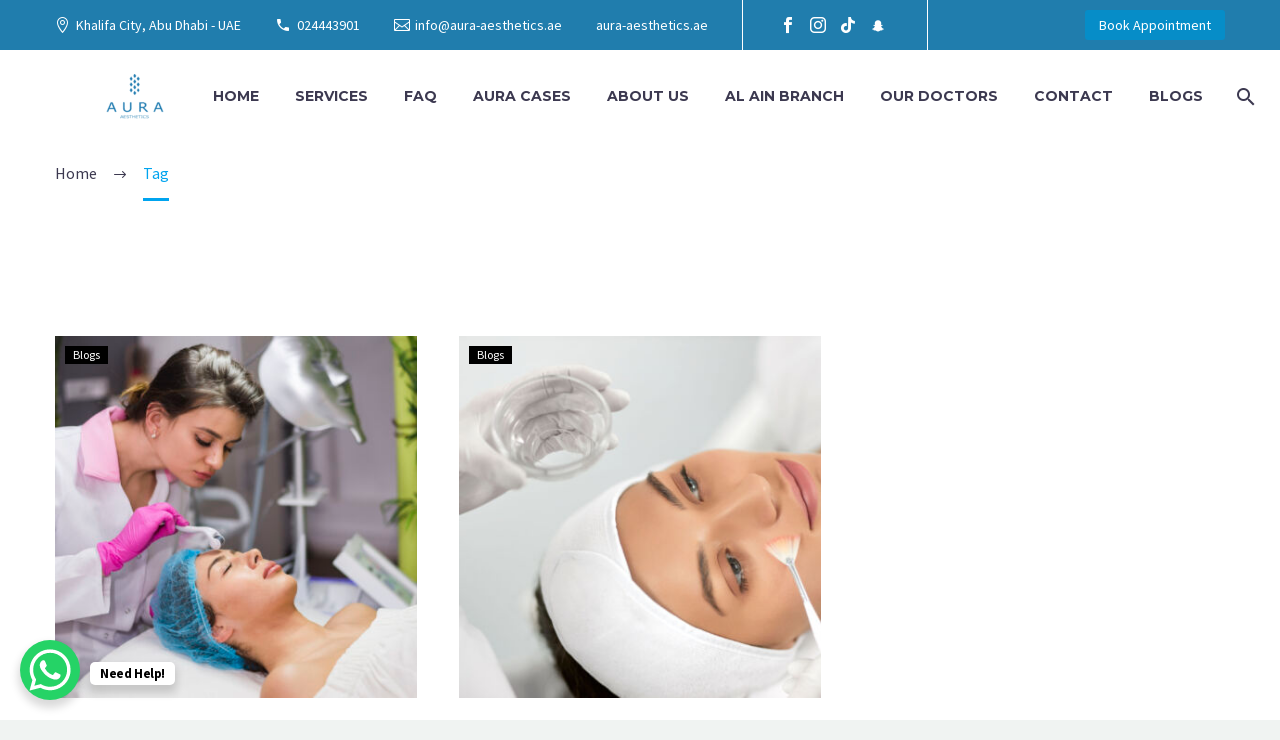

--- FILE ---
content_type: text/css
request_url: https://cdn-ilehehn.nitrocdn.com/ZrCQzmQYBRFlxfoMbhpdpcicjXqyLBYv/assets/static/optimized/rev-1765972/aura-aesthetics.ae/combinedCss/nitro-min-noimport-cbe2be728359ea8a141751d511dbd4de-stylesheet.css
body_size: 30630
content:
body.compensate-for-scrollbar{overflow:hidden}.fancybox-active{height:auto}.fancybox-is-hidden{left:-9999px;margin:0;position:absolute !important;top:-9999px;visibility:hidden}.fancybox-container{-webkit-backface-visibility:hidden;height:100%;left:0;outline:none;position:fixed;-webkit-tap-highlight-color:transparent;top:0;-ms-touch-action:manipulation;touch-action:manipulation;transform:translateZ(0);width:100%;z-index:99992}.fancybox-container *{box-sizing:border-box}.fancybox-bg,.fancybox-inner,.fancybox-outer,.fancybox-stage{bottom:0;left:0;position:absolute;right:0;top:0}.fancybox-outer{-webkit-overflow-scrolling:touch;overflow-y:auto}.fancybox-bg{background:#1e1e1e;opacity:0;transition-duration:inherit;transition-property:opacity;transition-timing-function:cubic-bezier(.47,0,.74,.71)}.fancybox-is-open .fancybox-bg{opacity:.9;transition-timing-function:cubic-bezier(.22,.61,.36,1)}.fancybox-caption,.fancybox-infobar,.fancybox-navigation .fancybox-button,.fancybox-toolbar{direction:ltr;opacity:0;position:absolute;transition:opacity .25s ease,visibility 0s ease .25s;visibility:hidden;z-index:99997}.fancybox-show-caption .fancybox-caption,.fancybox-show-infobar .fancybox-infobar,.fancybox-show-nav .fancybox-navigation .fancybox-button,.fancybox-show-toolbar .fancybox-toolbar{opacity:1;transition:opacity .25s ease 0s,visibility 0s ease 0s;visibility:visible}.fancybox-infobar{color:#ccc;font-size:13px;-webkit-font-smoothing:subpixel-antialiased;height:44px;left:0;line-height:44px;min-width:44px;mix-blend-mode:difference;padding:0 10px;pointer-events:none;top:0;-webkit-touch-callout:none;-webkit-user-select:none;-moz-user-select:none;-ms-user-select:none;user-select:none}.fancybox-toolbar{right:0;top:0}.fancybox-stage{direction:ltr;overflow:visible;transform:translateZ(0);z-index:99994}.fancybox-is-open .fancybox-stage{overflow:hidden}.fancybox-slide{-webkit-backface-visibility:hidden;display:none;height:100%;left:0;outline:none;overflow:auto;-webkit-overflow-scrolling:touch;padding:44px;position:absolute;text-align:center;top:0;transition-property:transform,opacity;white-space:normal;width:100%;z-index:99994}.fancybox-slide:before{content:"";display:inline-block;font-size:0;height:100%;vertical-align:middle;width:0}.fancybox-is-sliding .fancybox-slide,.fancybox-slide--current,.fancybox-slide--next,.fancybox-slide--previous{display:block}.fancybox-slide--image{overflow:hidden;padding:44px 0}.fancybox-slide--image:before{display:none}.fancybox-slide--html{padding:6px}.fancybox-content{background:#fff;display:inline-block;margin:0;max-width:100%;overflow:auto;-webkit-overflow-scrolling:touch;padding:44px;position:relative;text-align:left;vertical-align:middle}.fancybox-slide--image .fancybox-content{animation-timing-function:cubic-bezier(.5,0,.14,1);-webkit-backface-visibility:hidden;background:transparent;background-repeat:no-repeat;background-size:100% 100%;left:0;max-width:none;overflow:visible;padding:0;position:absolute;top:0;transform-origin:top left;transition-property:transform,opacity;-webkit-user-select:none;-moz-user-select:none;-ms-user-select:none;user-select:none;z-index:99995}.fancybox-can-zoomOut .fancybox-content{cursor:zoom-out}.fancybox-can-zoomIn .fancybox-content{cursor:zoom-in}.fancybox-can-pan .fancybox-content,.fancybox-can-swipe .fancybox-content{cursor:grab}.fancybox-is-grabbing .fancybox-content{cursor:grabbing}.fancybox-container [data-selectable=true]{cursor:text}.fancybox-image,.fancybox-spaceball{background:transparent;border:0;height:100%;left:0;margin:0;max-height:none;max-width:none;padding:0;position:absolute;top:0;-webkit-user-select:none;-moz-user-select:none;-ms-user-select:none;user-select:none;width:100%}.fancybox-spaceball{z-index:1}.fancybox-slide--iframe .fancybox-content,.fancybox-slide--map .fancybox-content,.fancybox-slide--pdf .fancybox-content,.fancybox-slide--video .fancybox-content{height:100%;overflow:visible;padding:0;width:100%}.fancybox-slide--video .fancybox-content{background:#000}.fancybox-slide--map .fancybox-content{background:#e5e3df}.fancybox-slide--iframe .fancybox-content{background:#fff}.fancybox-iframe,.fancybox-video{background:transparent;border:0;display:block;height:100%;margin:0;overflow:hidden;padding:0;width:100%}.fancybox-iframe{left:0;position:absolute;top:0}.fancybox-error{background:#fff;cursor:default;max-width:400px;padding:40px;width:100%}.fancybox-error p{color:#444;font-size:16px;line-height:20px;margin:0;padding:0}.fancybox-button{background:rgba(30,30,30,.6);border:0;border-radius:0;box-shadow:none;cursor:pointer;display:inline-block;height:44px;margin:0;padding:10px;position:relative;transition:color .2s;vertical-align:top;visibility:inherit;width:44px}.fancybox-button,.fancybox-button:link,.fancybox-button:visited{color:#ccc}.fancybox-button:hover{color:#fff}.fancybox-button:focus{outline:none}.fancybox-button.fancybox-focus{outline:1px dotted}.fancybox-button[disabled],.fancybox-button[disabled]:hover{color:#888;cursor:default;outline:none}.fancybox-button div{height:100%}.fancybox-button svg{display:block;height:100%;overflow:visible;position:relative;width:100%}.fancybox-button svg path{fill:currentColor;stroke-width:0}.fancybox-button--fsenter svg:nth-child(2),.fancybox-button--fsexit svg:first-child,.fancybox-button--pause svg:first-child,.fancybox-button--play svg:nth-child(2){display:none}.fancybox-progress{background:#ff5268;height:2px;left:0;position:absolute;right:0;top:0;transform:scaleX(0);transform-origin:0;transition-property:transform;transition-timing-function:linear;z-index:99998}.fancybox-close-small{background:transparent;border:0;border-radius:0;color:#ccc;cursor:pointer;opacity:.8;padding:8px;position:absolute;right:-12px;top:-44px;z-index:401}.fancybox-close-small:hover{color:#fff;opacity:1}.fancybox-slide--html .fancybox-close-small{color:currentColor;padding:10px;right:0;top:0}.fancybox-slide--image.fancybox-is-scaling .fancybox-content{overflow:hidden}.fancybox-is-scaling .fancybox-close-small,.fancybox-is-zoomable.fancybox-can-pan .fancybox-close-small{display:none}.fancybox-navigation .fancybox-button{background-clip:content-box;height:100px;opacity:0;position:absolute;top:calc(50% - 50px);width:70px}.fancybox-navigation .fancybox-button div{padding:7px}.fancybox-navigation .fancybox-button--arrow_left{left:0;left:env(safe-area-inset-left);padding:31px 26px 31px 6px}.fancybox-navigation .fancybox-button--arrow_right{padding:31px 6px 31px 26px;right:0;right:env(safe-area-inset-right)}.fancybox-caption{background:linear-gradient(0deg,rgba(0,0,0,.85) 0,rgba(0,0,0,.3) 50%,rgba(0,0,0,.15) 65%,rgba(0,0,0,.075) 75.5%,rgba(0,0,0,.037) 82.85%,rgba(0,0,0,.019) 88%,transparent);bottom:0;color:#eee;font-size:14px;font-weight:400;left:0;line-height:1.5;padding:75px 44px 25px;pointer-events:none;right:0;text-align:center;z-index:99996}@supports (padding:max(0px)){.fancybox-caption{padding:75px max(44px,env(safe-area-inset-right)) max(25px,env(safe-area-inset-bottom)) max(44px,env(safe-area-inset-left))}}.fancybox-caption--separate{margin-top:-50px}.fancybox-caption__body{max-height:50vh;overflow:auto;pointer-events:all}.fancybox-caption a,.fancybox-caption a:link,.fancybox-caption a:visited{color:#ccc;text-decoration:none}.fancybox-caption a:hover{color:#fff;text-decoration:underline}.fancybox-loading{animation:a 1s linear infinite;background:transparent;border:4px solid #888;border-bottom-color:#fff;border-radius:50%;height:50px;left:50%;margin:-25px 0 0 -25px;opacity:.7;padding:0;position:absolute;top:50%;width:50px;z-index:99999}@keyframes a{to{transform:rotate(1turn)}}.fancybox-animated{transition-timing-function:cubic-bezier(0,0,.25,1)}.fancybox-fx-slide.fancybox-slide--previous{opacity:0;transform:translate3d(-100%,0,0)}.fancybox-fx-slide.fancybox-slide--next{opacity:0;transform:translate3d(100%,0,0)}.fancybox-fx-slide.fancybox-slide--current{opacity:1;transform:translateZ(0)}.fancybox-fx-fade.fancybox-slide--next,.fancybox-fx-fade.fancybox-slide--previous{opacity:0;transition-timing-function:cubic-bezier(.19,1,.22,1)}.fancybox-fx-fade.fancybox-slide--current{opacity:1}.fancybox-fx-zoom-in-out.fancybox-slide--previous{opacity:0;transform:scale3d(1.5,1.5,1.5)}.fancybox-fx-zoom-in-out.fancybox-slide--next{opacity:0;transform:scale3d(.5,.5,.5)}.fancybox-fx-zoom-in-out.fancybox-slide--current{opacity:1;transform:scaleX(1)}.fancybox-fx-rotate.fancybox-slide--previous{opacity:0;transform:rotate(-1turn)}.fancybox-fx-rotate.fancybox-slide--next{opacity:0;transform:rotate(1turn)}.fancybox-fx-rotate.fancybox-slide--current{opacity:1;transform:rotate(0deg)}.fancybox-fx-circular.fancybox-slide--previous{opacity:0;transform:scale3d(0,0,0) translate3d(-100%,0,0)}.fancybox-fx-circular.fancybox-slide--next{opacity:0;transform:scale3d(0,0,0) translate3d(100%,0,0)}.fancybox-fx-circular.fancybox-slide--current{opacity:1;transform:scaleX(1) translateZ(0)}.fancybox-fx-tube.fancybox-slide--previous{transform:translate3d(-100%,0,0) scale(.1) skew(-10deg)}.fancybox-fx-tube.fancybox-slide--next{transform:translate3d(100%,0,0) scale(.1) skew(10deg)}.fancybox-fx-tube.fancybox-slide--current{transform:translateZ(0) scale(1)}@media (max-height:576px){.fancybox-slide{padding-left:6px;padding-right:6px}.fancybox-slide--image{padding:6px 0}.fancybox-close-small{right:-6px}.fancybox-slide--image .fancybox-close-small{background:#4e4e4e;color:#f2f4f6;height:36px;opacity:1;padding:6px;right:0;top:0;width:36px}.fancybox-caption{padding-left:12px;padding-right:12px}@supports (padding:max(0px)){.fancybox-caption{padding-left:max(12px,env(safe-area-inset-left));padding-right:max(12px,env(safe-area-inset-right))}}}.fancybox-share{background:#f4f4f4;border-radius:3px;max-width:90%;padding:30px;text-align:center}.fancybox-share h1{color:#222;font-size:35px;font-weight:700;margin:0 0 20px}.fancybox-share p{margin:0;padding:0}.fancybox-share__button{border:0;border-radius:3px;display:inline-block;font-size:14px;font-weight:700;line-height:40px;margin:0 5px 10px;min-width:130px;padding:0 15px;text-decoration:none;transition:all .2s;-webkit-user-select:none;-moz-user-select:none;-ms-user-select:none;user-select:none;white-space:nowrap}.fancybox-share__button:link,.fancybox-share__button:visited{color:#fff}.fancybox-share__button:hover{text-decoration:none}.fancybox-share__button--fb{background:#3b5998}.fancybox-share__button--fb:hover{background:#344e86}.fancybox-share__button--pt{background:#bd081d}.fancybox-share__button--pt:hover{background:#aa0719}.fancybox-share__button--tw{background:#1da1f2}.fancybox-share__button--tw:hover{background:#0d95e8}.fancybox-share__button svg{height:25px;margin-right:7px;position:relative;top:-1px;vertical-align:middle;width:25px}.fancybox-share__button svg path{fill:#fff}.fancybox-share__input{background:transparent;border:0;border-bottom:1px solid #d7d7d7;border-radius:0;color:#5d5b5b;font-size:14px;margin:10px 0 0;outline:none;padding:10px 15px;width:100%}.fancybox-thumbs{background:#ddd;bottom:0;display:none;margin:0;-webkit-overflow-scrolling:touch;-ms-overflow-style:-ms-autohiding-scrollbar;padding:2px 2px 4px;position:absolute;right:0;-webkit-tap-highlight-color:rgba(0,0,0,0);top:0;width:212px;z-index:99995}.fancybox-thumbs-x{overflow-x:auto;overflow-y:hidden}.fancybox-show-thumbs .fancybox-thumbs{display:block}.fancybox-show-thumbs .fancybox-inner{right:212px}.fancybox-thumbs__list{font-size:0;height:100%;list-style:none;margin:0;overflow-x:hidden;overflow-y:auto;padding:0;position:absolute;position:relative;white-space:nowrap;width:100%}.fancybox-thumbs-x .fancybox-thumbs__list{overflow:hidden}.fancybox-thumbs-y .fancybox-thumbs__list::-webkit-scrollbar{width:7px}.fancybox-thumbs-y .fancybox-thumbs__list::-webkit-scrollbar-track{background:#fff;border-radius:10px;box-shadow:inset 0 0 6px rgba(0,0,0,.3)}.fancybox-thumbs-y .fancybox-thumbs__list::-webkit-scrollbar-thumb{background:#2a2a2a;border-radius:10px}.fancybox-thumbs__list a{-webkit-backface-visibility:hidden;backface-visibility:hidden;background-color:rgba(0,0,0,.1);background-position:50%;background-repeat:no-repeat;background-size:cover;cursor:pointer;float:left;height:75px;margin:2px;max-height:calc(100% - 8px);max-width:calc(50% - 4px);outline:none;overflow:hidden;padding:0;position:relative;-webkit-tap-highlight-color:transparent;width:100px}.fancybox-thumbs__list a:before{border:6px solid #ff5268;bottom:0;content:"";left:0;opacity:0;position:absolute;right:0;top:0;transition:all .2s cubic-bezier(.25,.46,.45,.94);z-index:99991}.fancybox-thumbs__list a:focus:before{opacity:.5}.fancybox-thumbs__list a.fancybox-thumbs-active:before{opacity:1}@media (max-width:576px){.fancybox-thumbs{width:110px}.fancybox-show-thumbs .fancybox-inner{right:110px}.fancybox-thumbs__list a{max-width:calc(100% - 10px)}}.gem-gallery-hover-default .gem-gallery-preview-carousel-wrap .gem-gallery-item a:after{content:"";font-family:"thegem-icons";font-style:normal;font-weight:normal;font-style:normal;font-size:63px;height:63px;line-height:63px;width:63px;text-align:center;position:absolute;top:0%;left:50%;margin-left:-30px;margin-top:-30px;z-index:5;opacity:0;-webkit-transition:top .3s,opacity .3s;transition:top .3s,opacity .3s}.gem-gallery-hover-default .gem-gallery-preview-carousel-wrap:hover .gem-gallery-item a:after{top:50%;opacity:1;-webkit-transition:top .4s ease .1s,opacity .5s .1s;transition:top .4s ease .1s,opacity .5s .1s}.gem-gallery-hover-default .gem-gallery-preview-carousel-wrap .gem-gallery-item .gem-gallery-item-title{width:100%;padding:0 25%;text-align:center;position:absolute;top:-50%;left:0;margin-top:-15px;z-index:5;opacity:0;text-transform:uppercase;-webkit-transition:top .3s,opacity .3s;transition:top .3s,opacity .3s}.gem-gallery-hover-default .gem-gallery-preview-carousel-wrap:hover .gem-gallery-item .gem-gallery-item-title{top:25%;opacity:1;-webkit-transition:top .3s .2s,opacity .5s .25s;transition:top .3s .2s,opacity .5s .25s}.gem-gallery-hover-default .gem-gallery-preview-carousel-wrap .gem-gallery-item .gem-gallery-item-description{width:100%;padding:0 25%;text-align:center;position:absolute;top:20%;left:0;margin-top:-12px;z-index:5;opacity:0;-webkit-transition:top .5s,opacity .4s;transition:top .5s,opacity .4s}.gem-gallery-hover-default .gem-gallery-preview-carousel-wrap:hover .gem-gallery-item .gem-gallery-item-description{top:75%;opacity:1;-webkit-transition:top .3s,opacity .3s;transition:top .3s,opacity .3s}.gem-gallery-hover-zooming-blur .gem-gallery-preview-carousel-wrap .gem-gallery-item a:after{content:"";font-family:"thegem-icons";font-weight:normal;font-style:normal;font-size:32px;width:70px;height:70px;line-height:68px;text-align:center;position:absolute;top:125%;left:50%;margin-left:-35px;margin-top:-35px;z-index:5;opacity:0;border-radius:70px;-webkit-transform:scale(0);transform:scale(0);-webkit-transition:opacity .5s .05s,-webkit-transform 0s .55s,top .5s .05s;transition:opacity .5s .05s,transform 0s .55s,top .5s .05s}.gem-gallery-hover-zooming-blur .gem-gallery-preview-carousel-wrap:hover .gem-gallery-item a:after{top:50%;opacity:1;-webkit-transform:scale(1);transform:scale(1);-webkit-transition:top 0s .05s,-webkit-transform .5s .05s;transition:top 0s .05s,transform .5s .05s}.gem-gallery-hover-zooming-blur .gem-gallery-preview-carousel-wrap .gem-gallery-item .gem-gallery-item-title{width:100%;padding:0 25%;text-align:center;position:absolute;top:100%;left:0;margin-top:-15px;z-index:5;opacity:0;text-transform:uppercase;-webkit-transform:scale(0);transform:scale(0);-webkit-transition:opacity .5s .1s,-webkit-transform 0s .6s,top .5s .1s;transition:opacity .5s .1s,transform 0s .6s,top .5s .1s}.gem-gallery-hover-zooming-blur .gem-gallery-preview-carousel-wrap:hover .gem-gallery-item .gem-gallery-item-title{top:25%;opacity:1;-webkit-transform:scale(1);transform:scale(1);-webkit-transition:top 0s,-webkit-transform .5s;transition:top 0s,transform .5s}.gem-gallery-hover-zooming-blur .gem-gallery-preview-carousel-wrap .gem-gallery-item .gem-gallery-item-description{width:100%;padding:0 25%;text-align:center;position:absolute;top:150%;left:0;margin-top:-12px;z-index:5;opacity:0;-webkit-transform:scale(0);transform:scale(0);-webkit-transition:opacity .5s,-webkit-transform 0s .5s,top .5s;transition:opacity .5s,transform 0s .5s,top .5s}.gem-gallery-hover-zooming-blur .gem-gallery-preview-carousel-wrap:hover .gem-gallery-item .gem-gallery-item-description{top:75%;opacity:1;-webkit-transform:scale(1);transform:scale(1);-webkit-transition:top 0s .1s,-webkit-transform .5s .1s;transition:top 0s .1s,transform .5s .1s}.gem-gallery-hover-gradient .gem-gallery-preview-carousel-wrap .gem-gallery-item a .gem-gallery-caption:before{content:"";display:block;position:absolute;left:0;right:0;top:0;bottom:0;z-index:2;background:none !important;-webkit-transition:opacity .5s .2s}.gem-gallery-hover-gradient .gem-gallery-preview-carousel-wrap .gem-gallery-item a:before{opacity:0;background:-moz-linear-gradient(left,rgba(255,43,88,.8) 0%,rgba(255,216,0,.8) 100%) !important;background:-webkit-linear-gradient(left,rgba(255,43,88,.8) 0%,rgba(255,216,0,.8) 100%) !important;background:linear-gradient(to right,rgba(255,43,88,.8) 0%,rgba(255,216,0,.8) 100%) !important;filter:progid:DXImageTransform.Microsoft.gradient(startColorstr="#ccff2b58",endColorstr="#ccffd800",GradientType=1);transition:opacity .5s .2s}.gem-gallery-hover-gradient .gem-gallery-preview-carousel-wrap:hover .gem-gallery-item a:before{-webkit-transition:opacity .5s;transition:opacity .5s}.gem-gallery-hover-gradient .gem-gallery-preview-carousel-wrap .gem-gallery-item a:after{content:"";font-family:"thegem-icons";font-weight:normal;font-style:normal;font-size:32px;width:70px;height:70px;line-height:68px;text-align:center;position:absolute;top:80%;left:66px;z-index:5;opacity:0;border-radius:70px;-webkit-transform:scale(0);transform:scale(0);-webkit-transition:opacity .5s .05s,-webkit-transform 0s .55s,top .5s .05s;transition:opacity .5s .05s,transform 0s .55s,top .5s .05s}.gem-gallery-hover-gradient .gem-gallery-preview-carousel-wrap:hover .gem-gallery-item a:after{top:63px;opacity:1;-webkit-transform:scale(1);transform:scale(1);-webkit-transition:top 0s .05s,-webkit-transform .5s .05s;transition:top 0s .05s,transform .5s .05s}.gem-gallery-hover-gradient .gem-gallery-preview-carousel-wrap .gem-gallery-item .gem-gallery-item-title{max-width:100%;padding:25px 67px;text-align:left;position:absolute;top:auto;bottom:-100%;left:0;margin:0;z-index:5;opacity:0;text-transform:uppercase;-webkit-transform:scale(0);transform:scale(0);-webkit-transition:opacity .5s .1s,-webkit-transform 0s .6s,bottom .5s .1s;transition:opacity .5s .1s,transform 0s .6s,bottom .5s .1s}.gem-gallery-hover-gradient .gem-gallery-preview-carousel-wrap:hover .gem-gallery-item .gem-gallery-item-title{bottom:0;opacity:1;-webkit-transform:scale(1);transform:scale(1);-webkit-transition:bottom 0s,-webkit-transform .5s;transition:bottom 0s,transform .5s}.gem-gallery-hover-gradient .gem-gallery-preview-carousel-wrap .gem-gallery-item .gem-gallery-item-description{display:none !important}.gem-gallery-hover-horizontal-sliding .gem-gallery-preview-carousel-wrap .gem-gallery-item a:after{content:"";font-family:"thegem-icons";font-weight:normal;font-style:normal;font-size:32px;height:32px;line-height:32px;width:32px;text-align:left;position:absolute;top:52%;left:0%;-webkit-transition:left .25s,opacity .3s;transition:left .25s,opacity .3s;margin-top:-32px;z-index:5;opacity:0}.gem-gallery-hover-horizontal-sliding .gem-gallery-preview-carousel-wrap:hover .gem-gallery-item a:after{top:52%;left:8%;opacity:1;-webkit-transition:left .25s,opacity .3s;transition:left .25s,opacity .3s}.gem-gallery-hover-horizontal-sliding .gem-gallery-preview-carousel-wrap .gem-gallery-line{content:"";width:0;height:2px;background-color:#fff;display:block;position:absolute;top:59%;left:8%;opacity:0;z-index:100;-webkit-transition:width .25s,opacity .5s;transition:width .25s,opacity .5s}.gem-gallery-hover-horizontal-sliding .gem-gallery-preview-carousel-wrap:hover .gem-gallery-line{content:"";width:84%;opacity:1;-webkit-transition:width .25s,opacity .5s;transition:width .25s,opacity .5s}.gem-gallery-hover-horizontal-sliding .gem-gallery-preview-carousel-wrap .gem-gallery-item .gem-gallery-item-title{text-align:left;position:absolute;top:63%;left:0%;z-index:5;opacity:0;text-transform:uppercase;-webkit-transition:left .25s .05s,opacity .25s .05s;transition:left .25s .05s,opacity .25s .05s}.gem-gallery-hover-horizontal-sliding .gem-gallery-preview-carousel-wrap:hover .gem-gallery-item .gem-gallery-item-title{top:63%;opacity:1;left:8%;-webkit-transition:left .25s .05s,opacity .25s .05s;transition:left .25s .05s,opacity .25s .05s}.gem-gallery-hover-horizontal-sliding .gem-gallery-preview-carousel-wrap .gem-gallery-item .gem-gallery-item-description{text-align:left;position:absolute;width:84%;top:77%;left:0%;z-index:5;opacity:0;-webkit-transition:left .25s .1s,opacity .25s .1s;transition:left .25s .1s,opacity .25s .1s}.gem-gallery-hover-horizontal-sliding .gem-gallery-preview-carousel-wrap:hover .gem-gallery-item .gem-gallery-item-description{top:77%;left:8%;opacity:1;-webkit-transition:left .25s .1s,opacity .25s .1s;transition:left .25s .1s,opacity .25s .1s}.gem-gallery-item-description p{padding-bottom:0px;margin-bottom:0px}.gem-gallery-hover-vertical-sliding .gem-gallery-preview-carousel-wrap .gem-gallery-item a:after{content:"";font-family:"thegem-icons";font-weight:normal;font-style:normal;font-size:32px;height:32px;line-height:32px;width:32px;text-align:left;position:absolute;top:50%;left:8%;-webkit-transition:top .25s .1s,opacity .3s .1s;transition:top .25s .1s,opacity .3s .1s;margin-top:-32px;z-index:5;opacity:0}.gem-gallery-hover-vertical-sliding .gem-gallery-preview-carousel-wrap:hover .gem-gallery-item a:after{-webkit-transition:top .25s ease,opacity .3s;transition:top .25s ease,opacity .3s;top:22%;left:8%;opacity:1}.gem-gallery-hover-vertical-sliding .gem-gallery-preview-carousel-wrap .gem-gallery-line{content:"";width:0;height:2px;background-color:#fff;display:block;position:absolute;top:29%;left:8%;opacity:0;z-index:100;-webkit-transition:width .25s,opacity .5s;transition:width .25s,opacity .5s}.gem-gallery-hover-vertical-sliding .gem-gallery-preview-carousel-wrap:hover .gem-gallery-line{content:"";width:84%;opacity:1;-webkit-transition:width .25s,opacity .5s;transition:width .25s,opacity .5s}.gem-gallery-hover-vertical-sliding .gem-gallery-preview-carousel-wrap .gem-gallery-item .gem-gallery-item-title{text-align:left;position:absolute;top:70%;left:8%;z-index:5;opacity:0;text-transform:uppercase;-webkit-transition:top .25s .05s,opacity .25s .05s;transition:top .25s .05s,opacity .25s .05s}.gem-gallery-hover-vertical-sliding .gem-gallery-preview-carousel-wrap:hover .gem-gallery-item .gem-gallery-item-title{top:33%;opacity:1;left:8%;-webkit-transition:top .25s .05s,opacity .25s .05s;transition:top .25s .05s,opacity .25s .05s}.gem-gallery-hover-vertical-sliding .gem-gallery-preview-carousel-wrap .gem-gallery-item .gem-gallery-item-description{text-align:left;width:84%;position:absolute;top:70%;left:8%;z-index:5;opacity:0;-webkit-transition:top .25s,opacity .25s;transition:top .25s,opacity .25s}.gem-gallery-hover-vertical-sliding .gem-gallery-preview-carousel-wrap:hover .gem-gallery-item .gem-gallery-item-description{top:47%;left:8%;opacity:1;-webkit-transition:top .25s .1s,opacity .25s .1s;transition:top .25s .1s,opacity .25s .1s}.portfolio{padding:0}.portfolio .portfolio-item-size-container{position:relative;padding:0;margin:0;font-size:0;line-height:1}.portfolio .portfolio-item-size-container .portfolio-item{min-height:0;padding:0 !important;margin:0;position:absolute}.gem_tab .portfolio{padding-left:1px;padding-right:1px}.portfolio h3.title{text-align:center}.panel-sidebar-position-right .portfolio{padding-left:0}.portfolio .portfilio-top-panel{margin:0 0 55px;overflow:visible;z-index:2}.portfolio.without-padding .portfilio-top-panel{margin-left:0;margin-right:0}.portfolio.hover-title.portfolio-items-masonry .portfilio-top-panel{margin-left:0;margin-right:0}.portfolio-filters{font-size:0}.portfolio-filters a{display:inline-block;text-decoration:none;vertical-align:top;margin:0 10px 10px 0;padding:0 25px;min-height:30px;line-height:30px;height:auto;border-radius:15px;font-size:14px;color:inherit}.portfolio-filters a .gem-print-icon{margin-right:5px}.portfolio-filters a span{display:inline-block;vertical-align:top}.portfolio-filters a.all .icon{font-family:"thegem-icons";font-size:22px;line-height:1.2727}.portfolio-count{float:right;padding:8px 8px 8px 0}.portfolio-filters-resp{display:none;text-align:right;margin:13px 0px;position:relative;z-index:10}.portfolio-filters-resp .menu-toggle{border:none;width:32px;height:30px;text-indent:100%;font-size:0;line-height:0;overflow:hidden;position:relative;cursor:pointer;outline:none;background:transparent;padding:0}.portfolio .portfolio-filters-resp .menu-toggle i{font-size:24px;text-indent:initial}.portfolio-filters-resp .menu-toggle .menu-line-1,.portfolio-filters-resp .menu-toggle .menu-line-2,.portfolio-filters-resp .menu-toggle .menu-line-3{position:absolute;width:8px;height:8px;top:50%;background:#99a9b5;margin-top:-4px;border-radius:50%;-moz-border-radius:50%;-webkit-border-radius:50%}.portfolio-filters-resp .menu-toggle .menu-line-1{left:0}.portfolio-filters-resp .menu-toggle .menu-line-2{left:50%;margin-left:-4px}.portfolio-filters-resp .menu-toggle .menu-line-3{right:0}.portfolio-filters-resp ul{padding:0;list-style:none;-webkit-transform-style:preserve-3d;transform-style:preserve-3d;margin:0;position:absolute;width:100%;left:0;top:35px;opacity:0;pointer-events:none;-webkit-transform:translateY(10px);transform:translateY(10px);-webkit-backface-visibility:hidden;backface-visibility:hidden}.portfolio-filters-resp ul li{text-align:left;position:relative}.portfolio-filters-resp ul li a{display:block;text-decoration:none;padding:14px 34px 17px 34px}.portfolio-filters-resp ul li:after{position:absolute;right:20px;top:0;font-family:"thegem-icons";font-size:14px;line-height:51px;speak:none;-webkit-font-smoothing:antialiased;content:""}.portfolio-filters-resp ul.dl-menuopen{opacity:1;pointer-events:auto;-webkit-transform:translateY(0px);transform:translateY(0px)}.portfolio-filters-resp ul.dl-animate-out{-webkit-animation:MenuAnimOut .4s;animation:MenuAnimOut .4s}@-webkit-keyframes MenuAnimOut{0%{}50%{-webkit-transform:translateZ(-250px) rotateY(30deg)}75%{-webkit-transform:translateZ(-372.5px) rotateY(15deg);opacity:.5}100%{-webkit-transform:translateZ(-500px) rotateY(0deg);opacity:0}}@keyframes MenuAnimOut{0%{}50%{-webkit-transform:translateZ(-250px) rotateY(30deg);transform:translateZ(-250px) rotateY(30deg)}75%{-webkit-transform:translateZ(-372.5px) rotateY(15deg);transform:translateZ(-372.5px) rotateY(15deg);opacity:.5}100%{-webkit-transform:translateZ(-500px) rotateY(0deg);transform:translateZ(-500px) rotateY(0deg);opacity:0}}.portfolio-filters-resp ul.dl-animate-in{-webkit-animation:MenuAnimIn .3s;animation:MenuAnimIn .3s}@-webkit-keyframes MenuAnimIn{0%{-webkit-transform:translateZ(-500px) rotateY(0deg);opacity:0}20%{-webkit-transform:translateZ(-250px) rotateY(30deg);opacity:.5}100%{-webkit-transform:translateZ(0px) rotateY(0deg);opacity:1}}@keyframes MenuAnimIn{0%{-webkit-transform:translateZ(-500px) rotateY(0deg);transform:translateZ(-500px) rotateY(0deg);opacity:0}20%{-webkit-transform:translateZ(-250px) rotateY(30deg);transform:translateZ(-250px) rotateY(30deg);opacity:.5}100%{-webkit-transform:translateZ(0px) rotateY(0deg);transform:translateZ(0px) rotateY(0deg);opacity:1}}@media only screen and (max-width: 1000px){.portfolio-count{display:none}.portfolio-filters{margin-right:0}}@media only screen and (max-width: 768px){.portfolio-filters-resp{display:block}.portfolio-count,.portfolio-filters{display:none}.portfolio .portfilio-top-panel .portfilio-top-panel-right{display:none}.portfolio-filters-resp{text-align:left}.portfolio .portfilio-top-panel{margin:0 0 0px}}.portfolio-filters-resp ul{border-top:1px solid #dfe5e8;border-left:1px solid #dfe5e8;border-right:1px solid #dfe5e8}.portfolio-filters-resp ul li{background:#f4f6f7;border-bottom:1px solid #dfe5e8}.portfolio-filters-resp ul > li a.active{background:#fff;border-left:4px solid #00bcd4;padding-left:26px;color:#3c3950}.portfolio-filters-resp li a{color:#5f727f}.portfolio-filters-resp li a:hover{color:#3c3950}.portfolio-navigator{font-size:0;line-height:1;text-align:center;clear:both}.portfolio-navigator a.next{margin-right:0;margin-left:9px}.portfolio-load-more,.mixed-show-all{clear:both;margin-top:100px}.portfolio-load-more .inner,.mixed-show-all .inner{width:100%;overflow:visible;text-align:center;padding:0;position:relative}.portfolio-load-more .gem-button-separator-line,.mixed-show-all .gem-button-separator-line{border-color:#b6c6c9;color:#b6c6c9}.portfolio .portfolio-set{position:relative;margin-bottom:20px;padding:0;z-index:1;float:none}.portfolio.disable-bottom-margin .portfolio-set{margin-bottom:0}.portfolio:not(.portfolio-slider).portfolio-pagination-normal .portfolio-set,.portfolio:not(.portfolio-slider).portfolio-pagination-more .portfolio-set{margin-bottom:0}.hover-title.portfolio-items-masonry .portfolio-set{margin-bottom:50px}.portfolio-item{text-align:center;margin-top:0}.portfolio .portfolio-item .item-separator-box{height:0;font-size:0;line-height:1}.portfolio.item-separator .portfolio-item:before,.portfolio.item-separator .portfolio-item:after{content:"";display:block;position:absolute;left:0;top:0;bottom:0;z-index:6;border-left-style:solid;border-left-width:1px;opacity:0;-webkit-transition:none;transition:none}.portfolio.item-separator .portfolio-item:after{opacity:1}.portfolio.item-separator.no-gaps .fullwidth-block .portfolio-item.right-item:after{opacity:0}.portfolio.item-separator .portfolio-item:after{left:auto;right:0}.portfolio.item-separator .portfolio-item.left-item:before{opacity:1}.portfolio.item-separator.no-gaps .fullwidth-block .portfolio-item.left-item:before{opacity:0}.portfolio.item-separator .portfolio-item .item-separator-box:before,.portfolio.item-separator .portfolio-item .item-separator-box:after{content:"";display:block;position:absolute;left:0;right:0;top:0;z-index:6;border-top-style:solid;border-top-width:1px;opacity:1}.portfolio.item-separator .portfolio-item .item-separator-box:before{opacity:0}.portfolio.item-separator .portfolio-item .item-separator-box:after{top:auto;bottom:0}.portfolio.item-separator .portfolio-item.top-item .item-separator-box:before{opacity:1}.portfolio.portfolio-pagination-scroll .portfolio-scroll-pagination{visibility:hidden;position:relative}.portfolio.portfolio-pagination-scroll .portfolio-scroll-pagination.active{visibility:visible;height:61px}.portfolio .fullwidth-block{padding:0 21px;box-sizing:border-box}.portfolio .fullwidth-block.no-paddings{padding:0}.portfolio.without-padding .fullwidth-block{padding:0}.portfolio .fullwidth-block .portfolio-item{float:left}.portfolio-item .wrap{width:100%;display:inline-block;vertical-align:top;-o-transition:all .2s linear;-webkit-transition:all .2s linear;transition:all .2s linear}.portfolio.disable-isotope .portfolio-item .wrap{transition:all .2s linear,height 0s}.portfolio:not(.portfolio-slider) .portfolio-item .wrap{border:none}.portfolio.columns-1 .portfolio-item .wrap{border-bottom:0 none}.portfolio-item .wrap > .caption{padding-bottom:30px;-o-transition:all .2s linear;-webkit-transition:all .2s linear;transition:all .2s linear;cursor:pointer}.portfolio .portfolio-item .wrap > .caption{position:relative;z-index:1}.portfolio.portfolio-grid:not(.extended-products-grid, .columns-1) .portfolio-item .wrap > .caption{border-bottom:1px solid var(--thegem-to-box-border-color,#dfe5e8)}.portfolio.portfolio-grid:not(.extended-products-grid, .columns-1) .portfolio-item:hover .wrap > .caption{border-bottom-color:#f4f6f7}.portfolio.portfolio-grid.background-style-gray .portfolio-item .wrap > .caption,.portfolio.portfolio-grid.background-style-dark .portfolio-item .wrap > .caption,.portfolio.portfolio-grid.background-style-transparent .portfolio-item .wrap > .caption{border-bottom-width:0}.portfolio.background-style-transparent .portfolio-item .wrap > .caption{background-color:transparent}.portfolio.background-style-gray .portfolio-item .wrap,.portfolio.background-style-dark .portfolio-item .wrap{border-bottom:0 none}.portfolio.background-style-gray:not(.disabled-hover):not(.list-style) .portfolio-item:hover .wrap > .caption .caption-sizable-content:after,.portfolio.background-style-gray:not(.disabled-hover).list-style .portfolio-item .wrap > .caption:hover .caption-sizable-content:after,.portfolio.background-style-dark .portfolio-item:not(:hover) .wrap > .caption .caption-sizable-content:after{box-shadow:0 0 30px 45px #393d50}.portfolio.background-style-dark.version-new.news-grid .portfolio-item .wrap > .caption .author,.portfolio.background-style-gray.version-new.news-grid:not(.disabled-hover):not(.list-style) .portfolio-item:hover .wrap > .caption .author,.portfolio.background-style-gray.version-new.news-grid:not(.disabled-hover).list-style .portfolio-item .wrap > .caption:hover .author,.portfolio.background-style-dark.version-new.news-grid .portfolio-item .wrap > .caption .post-author-date-separator,.portfolio.background-style-gray.version-new.news-grid:not(.disabled-hover):not(.list-style) .portfolio-item:hover .wrap > .caption .post-author-date-separator,.portfolio.background-style-gray.version-new.news-grid:not(.disabled-hover).list-style .portfolio-item .wrap > .caption:hover .post-author-date-separator,.portfolio.background-style-dark.version-new.news-grid .portfolio-item .wrap > .caption .post-date,.portfolio.background-style-gray.version-new.news-grid:not(.disabled-hover):not(.list-style) .portfolio-item:hover .wrap > .caption .post-date,.portfolio.background-style-gray.version-new.news-grid:not(.disabled-hover).list-style .portfolio-item .wrap > .caption:hover .post-date,.portfolio.background-style-dark.version-new.news-grid .portfolio-item .wrap > .caption .description,.portfolio.background-style-gray.version-new.news-grid:not(.disabled-hover):not(.list-style) .portfolio-item:hover .wrap > .caption .description,.portfolio.background-style-gray.version-new.news-grid:not(.disabled-hover).list-style .portfolio-item .wrap > .caption:hover .description,.portfolio.background-style-dark.version-new.news-grid .portfolio-item .wrap > .caption .grid-post-meta .grid-post-share .icon,.portfolio.background-style-gray.version-new.news-grid:not(.disabled-hover):not(.list-style) .portfolio-item:hover .wrap > .caption .grid-post-meta .grid-post-share .icon,.portfolio.background-style-gray.version-new.news-grid:not(.disabled-hover).list-style .portfolio-item .wrap > .caption:hover .grid-post-meta .grid-post-share .icon,.portfolio.background-style-dark.version-new.news-grid .portfolio-item .wrap > .caption .grid-post-meta .comments-link a,.portfolio.background-style-gray.version-new.news-grid:not(.disabled-hover):not(.list-style) .portfolio-item:hover .wrap > .caption .grid-post-meta .comments-link a,.portfolio.background-style-gray.version-new.news-grid:not(.disabled-hover).list-style .portfolio-item .wrap > .caption:hover .grid-post-meta .comments-link a,.portfolio.background-style-dark.version-new.news-grid .portfolio-item .wrap > .caption .grid-post-meta .zilla-likes,.portfolio.background-style-gray.version-new.news-grid:not(.disabled-hover):not(.list-style) .portfolio-item:hover .wrap > .caption .grid-post-meta .zilla-likes,.portfolio.background-style-gray.version-new.news-grid:not(.disabled-hover).list-style .portfolio-item .wrap > .caption:hover .grid-post-meta .zilla-likes{color:#99a9b5}.portfolio.without-padding .portfolio-item .wrap{background:none}.portfolio.hover-title .portfolio-item .wrap{border:0;padding-bottom:0;background:none}.portfolio-items-masonry .wrap{padding-bottom:0;border:0;background:none}.portfolio-item .image{display:inline-block;position:relative;max-width:100%;padding:0;vertical-align:top;overflow:hidden;flex:none}.portfolio-grid:not(.columns-1) .portfolio-item .image{width:100%}.portfolio-item .image .image-inner{position:relative;z-index:2}.portfolio.columns-1 .portfolio-item .image{margin:0;padding:0}.portfolio.title-on-hover.columns-1 .portfolio-item .image{width:100%}.portfolio-item:not(.product) .image .button{position:absolute;right:0;bottom:0;z-index:4;box-sizing:border-box;border-style:solid;border-color:transparent;border-width:63px;border-right-width:0;border-top-width:0;cursor:pointer;height:0}.portfolio-item:not(.product) .image .button:before{content:"";font-family:"thegem-icons";font-size:19px;line-height:1.05;position:absolute;left:-27px;top:33px;z-index:3}.portfolio-item .image .button .button-corner{display:block;width:8px;height:8px;cursor:pointer;position:absolute;right:0;bottom:-63px;z-index:4;font-size:0;line-height:1}.portfolio-item .image .button .button-corner span{display:block;width:8px;height:8px;cursor:pointer;font-size:0;line-height:1}.portfolio-item .image .button .button-corner b{display:none;width:1px;height:2px;cursor:pointer;font-size:0;line-height:1;position:absolute;right:0;bottom:0}.portfolio.portfolio-items-masonry .image .button .button-corner{display:none}.portfolio.portfolio-items-masonry.hover-title .image .button .button-corner{display:block}.portfolio.portfolio-items-masonry.hover-title .image .button .button-corner b{display:none}.portfolio-item .image .button.active .button-corner{display:none}.portfolio.without-padding .portfolio-item .image .button .button-corner{display:none}.portfolio-item .image .image-inner{overflow:hidden}.portfolio-item .image img{width:110%;max-width:initial;height:100%;object-fit:cover}.portfolio:not(.hover-horizontal-sliding, .hover-new-horizontal-sliding, .hover-default-horizontal-sliding, .extended-products-grid) .portfolio-item .image .image-inner img:not(.image-hover){position:relative;left:-5%}.portfolio.without-padding .portfolio-item .image img,.portfolio.without-padding .portfolio-item .image .image-inner{border-radius:0 !important;-moz-border-radius:0 !important;-webkit-border-radius:0 !important}.portfolio-item .image .overlay{display:none;position:absolute;left:0;right:0;top:0;bottom:0;z-index:3;overflow:hidden;cursor:pointer}.portfolio-item .image .overlay .overlay-circle{display:none}.portfolio-item .image img.blur{-webkit-filter:blur(3px);-moz-filter:blur(3px);-o-filter:blur(3px);-ms-filter:blur(3px);filter:blur(3px);filter:url("https://cdn-ilehehn.nitrocdn.com/ZrCQzmQYBRFlxfoMbhpdpcicjXqyLBYv/assets/images/optimized/rev-91337de/aura-aesthetics.ae/wp-content/themes/thegem-elementor/css/blur.svg#blur");filter:progid:DXImageTransform.Microsoft.Blur(pixelRadius=3)}.without-padding .portfolio-item .image .overlay{border-radius:0 !important;-moz-border-radius:0 !important;-webkit-border-radius:0 !important}.portfolio.portfolio-items-masonry.hover-title.without-padding .portfolio-item .image .overlay{border-radius:0 !important;-moz-border-radius:0 !important;-webkit-border-radius:0 !important}.portfolio-item .image .overlay .portfolio-item-link{display:block;position:absolute;left:0;right:0;top:0;bottom:0;text-decoration:none;z-index:2}.portfolio-item .image .overlay .links-wrapper{display:table;width:100%;height:100%}.portfolio-item .image .overlay .links{display:table-cell;width:100%;height:100%;text-align:center;vertical-align:middle}.portfolio-item .image .overlay .links a.icon{display:inline-block;text-decoration:none;margin-right:45px;vertical-align:bottom}.portfolio:not(.portfolio-slider):not(.products) .portfolio-item .image .overlay .links a.icon svg{position:absolute;left:50%;top:50%;transform:translate(-50%,-50%)}.portfolio-item .image .overlay .links .portfolio-icons-inner{display:-webkit-box;display:-moz-box;display:-ms-flexbox;display:-webkit-flex;display:flex;flex-direction:row;justify-content:flex-start;line-height:1;vertical-align:top;margin-left:-1px}.portfolio.hover-default .portfolio-item .image .overlay .links .portfolio-icons-inner,.portfolio.hover-zooming-blur .portfolio-item .image .overlay .links .portfolio-icons-inner,.portfolio.hover-zoom-overlay .portfolio-item .image .overlay .links .portfolio-icons-inner{justify-content:center}.portfolio.hover-zooming-blur .portfolio-item .image .overlay .links .portfolio-icons-inner,.portfolio.hover-circular .portfolio-item .image .overlay .links .portfolio-icons-inner,.portfolio.hover-gradient .portfolio-item .image .overlay .links .portfolio-icons-inner{margin-left:0}.portfolio-item .image .overlay .links .portfolio-icons-inner a.icon{float:left}.portfolio:is(.columns-4, .columns-5, .columns-6) .portfolio-item .image .overlay .links a.icon{margin-right:15px}.portfolio-item .image .overlay .links a.icon.share{margin-right:0}.portfolio .portfolio-item .image .overlay .links a.icon{color:#fff}.portfolio .portfolio-item .image .overlay .links a.icon i{color:#fff;transition:all .3s}.portfolio .portfolio-item .image .overlay .links a.icon svg{fill:#fff;transition:all .3s}.portfolio:not(.hover-zooming-blur) .portfolio-item .image .overlay .links a.icon:hover i{color:inherit}.portfolio:not(.hover-zooming-blur) .portfolio-item .image .overlay .links a.icon:hover svg{fill:currentColor}.portfolio:not(.products-grid) .portfolio-item .image .overlay .links a.icon:before{content:none !important}.portfolio .portfolio-item .image .overlay .links a.icon{width:48px;height:48px;line-height:48px}.portfolio .portfolio-item .image .overlay .links a.icon i.default{font-family:"thegem-icons";font-size:48px;font-style:normal;line-height:inherit;display:inline-block}.portfolio:is(.columns-4, .columns-5, .columns-6) .portfolio-item .image .overlay .links a.icon{width:24px;height:24px;line-height:24px}.portfolio:is(.columns-4, .columns-5, .columns-6) .portfolio-item .image .overlay .links a.icon i,.portfolio:is(.columns-4, .columns-5, .columns-6) .portfolio-item .image .overlay .links a.icon:before{font-size:24px}.portfolio:is(.columns-4, .columns-5, .columns-6) .portfolio-item .image .overlay .links a.icon svg{width:24px;height:24px}.portfolio-item .image .overlay .links a.page i.default:before{content:""}.portfolio-item .image .overlay .links a.photo i.default:before{content:""}.portfolio-item .image .overlay .links a.self-link i.default:before{content:""}.portfolio-item .image .overlay .links a.inner-link i.default:before{content:""}.portfolio-item .image .overlay .links a.outer-link i.default:before{content:""}.portfolio-item .image .overlay .links a.full-image i.default:before{content:""}.portfolio-item .image .overlay .links a.youtube i.default:before,.portfolio-item .image .overlay .links a.vimeo i.default:before,.portfolio-item .image .overlay .links a.self_video i.default:before{content:""}.portfolio-item .image .overlay .links a.share i.default:before{content:""}.portfolio:not(.hover-default) .portfolio-item .image .overlay .links a.page i.default:before{content:""}.portfolio:not(.hover-default) .portfolio-item .image .overlay .links a.photo i.default:before{content:""}.portfolio:not(.hover-default) .portfolio-item .image .overlay .links a.self-link i.default:before{content:""}.portfolio:not(.hover-default) .portfolio-item .image .overlay .links a.inner-link i.default:before{content:""}.portfolio:not(.hover-default) .portfolio-item .image .overlay .links a.outer-link i.default:before{content:""}.portfolio:not(.hover-default) .portfolio-item .image .overlay .links a.full-image i.default:before{content:""}.portfolio:not(.hover-default) .portfolio-item .image .overlay .links a.youtube i.default:before,.portfolio:not(.hover-default) .portfolio-item .image .overlay .links a.vimeo i.default:before,.portfolio:not(.hover-default) .portfolio-item .image .overlay .links a.self_video i.default:before{content:""}.portfolio .portfolio-item .image .overlay .links a.share i.default:before{margin-left:-.2em}.portfolio:not(.hover-default) .portfolio-item .image .overlay .links a.share i.default:before{content:""}.portfolio-items-masonry:not(.hover-default) .fullwidth-block .portfolio-item .image .overlay .links a.page i.default:before{content:""}.portfolio-items-masonry:not(.hover-default) .fullwidth-block .portfolio-item .image .overlay .links a.photo i.default:before{content:""}.portfolio-items-masonry:not(.hover-default) .fullwidth-block .portfolio-item .image .overlay .links a.self-link i.default:before{content:""}.portfolio-items-masonry:not(.hover-default) .fullwidth-block .portfolio-item .image .overlay .links a.inner-link i.default:before{content:""}.portfolio-items-masonry:not(.hover-default) .fullwidth-block .portfolio-item .image .overlay .links a.outer-link i.default:before{content:""}.portfolio-items-masonry:not(.hover-default) .fullwidth-block .portfolio-item .image .overlay .links a.full-image i.default:before{content:""}.portfolio-items-masonry:not(.hover-default) .fullwidth-block .portfolio-item .image .overlay .links a.youtube i.default:before,.portfolio-items-masonry:not(.hover-default) .fullwidth-block .portfolio-item .image .overlay .links a.vimeo i.default:before,.portfolio-items-masonry:not(.hover-default) .fullwidth-block .portfolio-item .image .overlay .links a.self_video i.default:before{content:""}.portfolio-items-masonry:not(.hover-default) .fullwidth-block .portfolio-item .image .overlay .links a.share i.default:before{content:""}.portfolio.hover-default:is(.columns-4, .columns-5, .columns-6) .portfolio-item:not(.double-item-squared) .overlay .links .caption .subtitle,.portfolio.hover-zoom-overlay:is(.columns-4, .columns-5, .columns-6) .portfolio-item:not(.double-item-squared) .overlay .links .caption .subtitle,.with-sidebar .portfolio.hover-default.columns-3:not(.portfolio-slider) .portfolio-item:not(.double-item-squared) .overlay .links .caption .subtitle{display:none}@media (max-width: 430px){.portfolio:not(.hover-default) .portfolio-item .image .overlay .links a.page i.default:before{content:""}.portfolio:not(.hover-default) .portfolio-item .image .overlay .links a.photo i.default:before{content:""}.portfolio:not(.hover-default) .portfolio-item .image .overlay .links a.self-link i.default:before{content:""}.portfolio:not(.hover-default) .portfolio-item .image .overlay .links a.inner-link i.default:before{content:""}.portfolio:not(.hover-default) .portfolio-item .image .overlay .links a.outer-link i.default:before{content:""}.portfolio:not(.hover-default) .portfolio-item .image .overlay .links a.full-image i.default:before{content:""}.portfolio:not(.hover-default) .portfolio-item .image .overlay .links a.youtube i.default:before,.portfolio:not(.hover-default) .portfolio-item .image .overlay .links a.vimeo i.default:before,.portfolio:not(.hover-default) .portfolio-item .image .overlay .links a.self_video i.default:before{content:""}.portfolio:not(.hover-default) .fullwidth-block .portfolio-item .image .overlay .links a.share i.default:before{content:""}}@media (min-width: 768px) and (max-width: 870px){.portfolio:not(.hover-default) .portfolio-item .image .overlay .links a.page i.default:before{content:""}.portfolio:not(.hover-default) .portfolio-item .image .overlay .links a.photo i.default:before{content:""}.portfolio:not(.hover-default) .portfolio-item .image .overlay .links a.self-link i.default:before{content:""}.portfolio:not(.hover-default) .portfolio-item .image .overlay .links a.inner-link i.default:before{content:""}.portfolio:not(.hover-default) .portfolio-item .image .overlay .links a.outer-link i.default:before{content:""}.portfolio:not(.hover-default) .portfolio-item .image .overlay .links a.full-image i.default:before{content:""}.portfolio:not(.hover-default) .portfolio-item .image .overlay .links a.youtube i.default:before,.portfolio:not(.hover-default) .portfolio-item .image .overlay .links a.vimeo i.default:before,.portfolio:not(.hover-default) .portfolio-item .image .overlay .links a.self_video i.default:before{content:""}.portfolio:not(.hover-default) .fullwidth-block .portfolio-item .image .overlay .links a.share i.default:before{content:""}}@media (min-width: 768px) and (max-width: 900px){.portfolio:not(.hover-default).portfolio-items-masonry .portfolio-item .image .overlay .links a.page i.default:before{content:""}.portfolio:not(.hover-default).portfolio-items-masonry .portfolio-item .image .overlay .links a.photo i.default:before{content:""}.portfolio:not(.hover-default).portfolio-items-masonry .portfolio-item .image .overlay .links a.self-link i.default:before{content:""}.portfolio:not(.hover-default).portfolio-items-masonry .portfolio-item .image .overlay .links a.inner-link i.default:before{content:""}.portfolio:not(.hover-default).portfolio-items-masonry .portfolio-item .image .overlay .links a.outer-link i.default:before{content:""}.portfolio:not(.hover-default).portfolio-items-masonry .portfolio-item .image .overlay .links a.full-image i.default:before{content:""}.portfolio:not(.hover-default).portfolio-items-masonry .portfolio-item .image .overlay .links a.youtube i.default:before,.portfolio:not(.hover-default).portfolio-items-masonry .portfolio-item .image .overlay .links a.vimeo i.default:before,.portfolio:not(.hover-default).portfolio-items-masonry .portfolio-item .image .overlay .links a.self_video i.default:before{content:""}.portfolio:not(.hover-default) .fullwidth-block .portfolio-item .image .overlay .links a.share i.default:before{content:""}}@media (min-width: 1280px){.portfolio:not(.hover-default) .fullwidth-block .portfolio-item .image .overlay .links a.page i.default:before{content:""}.portfolio:not(.hover-default) .fullwidth-block .portfolio-item .image .overlay .links a.photo i.default:before{content:""}.portfolio:not(.hover-default) .fullwidth-block .portfolio-item .image .overlay .links a.self-link i.default:before{content:""}.portfolio:not(.hover-default) .fullwidth-block .portfolio-item .image .overlay .links a.inner-link i.default:before{content:""}.portfolio:not(.hover-default) .fullwidth-block .portfolio-item .image .overlay .links a.outer-link i.default:before{content:""}.portfolio:not(.hover-default) .fullwidth-block .portfolio-item .image .overlay .links a.full-image i.default:before{content:""}.portfolio:not(.hover-default) .fullwidth-block .portfolio-item .image .overlay .links a.youtube i.default:before,.portfolio:not(.hover-default) .fullwidth-block .portfolio-item .image .overlay .links a.vimeo i.default:before,.portfolio:not(.hover-default) .fullwidth-block .portfolio-item .image .overlay .links a.self_video i.default:before{content:""}.portfolio:not(.hover-default) .fullwidth-block .portfolio-item .image .overlay .links a.share i.default:before{content:""}}.portfolio-item .caption{text-align:center;padding:32px 30px 0}.portfolio.portfolio-grid:not(.columns-1) .portfolio-item .wrap > .caption{min-height:initial}.portfolio.no-gaps:not(.columns-1) .portfolio-item .wrap > caption,.portfolio.background-style-gray:not(.columns-1) .portfolio-item .wrap > caption,.portfolio.background-style-dark:not(.columns-1) .portfolio-item .wrap > caption{min-height:168px}.portfolio-item .overlay .caption{background-color:transparent}.portfolio.columns-1 .portfolio-item .wrap > .caption{text-align:left}.portfolio-items-masonry .portfolio-item .caption{border-top:0 !important;padding-bottom:28px;margin-top:-1px}.portfolio-items-masonry .portfolio-item .overlay .caption{background-color:transparent}.portfolio-items-masonry.without-padding .portfolio-item .caption{border-radius:0 !important;-moz-border-radius:0 !important;-webkit-border-radius:0 !important;-webkit-box-shadow:none;-moz-box-shadow:none;box-shadow:none}.portfolio-items-masonry.hover-title .portfolio-item .caption{border:0;-webkit-box-shadow:none;-moz-box-shadow:none;box-shadow:none;border-radius:0 !important;-moz-border-radius:0 !important;-webkit-border-radius:0 !important;padding-bottom:0}.portfolio.hover-title .portfolio-item .caption{padding:39px 20px 0}.portfolio.hover-title.columns-3 .portfolio-item .caption{padding-top:25px}.portfolio.hover-title:is(.columns-4, .columns-5, .columns-6) .portfolio-item .caption{padding-top:15px}.portfolio-item .caption .title{text-transform:uppercase;white-space:nowrap;overflow:hidden;text-overflow:ellipsis;margin:0}.portfolio-item .caption .title span{display:block;margin:0;color:inherit;overflow:hidden;text-overflow:ellipsis}.portfolio.columns-1 .portfolio-item .caption .title{white-space:normal;text-overflow:clip;margin-bottom:30px}.portfolio.hover-title .portfolio-item .caption .title{margin-bottom:20px}.portfolio.hover-title:is(.columns-4, .columns-5, .columns-6) .portfolio-item:not(.double-item-squared) .overlay .caption .title,.portfolio.title-on-page.hover-gradient:is(.columns-4, .columns-5, .columns-6) .portfolio-item:not(.double-item-squared) .overlay .caption .title,.portfolio.title-on-page.hover-circular:is(.columns-4, .columns-5, .columns-6) .portfolio-item:not(.double-item-squared) .overlay .caption .title,.portfolio.hover-gradient.fullwidth-columns-6 .portfolio-item:not(.double-item-squared) .overlay .caption .title,.portfolio.hover-circular.fullwidth-columns-6 .portfolio-item:not(.double-item-squared) .overlay .caption .title,.portfolio.fullwidth-columns-6 .portfolio-item:not(.double-item-squared) .overlay .caption .title{font-size:14px;line-height:1.5;margin-bottom:10px}@media (max-width: 767px){.portfolio-style-creative.creative-disable-mobile:is(.columns-mobile-2) .portfolio-item .overlay .caption .title{font-size:14px;line-height:1.5}}@media (min-width: 768px) and (max-width: 992px){.portfolio-style-creative.creative-disable-tablet:is(.columns-tablet-4) .portfolio-item .overlay .caption .title{font-size:14px;line-height:1.5}}.portfolio .portfolio-item .caption .caption-separator{width:50px;height:1px;max-width:100%;margin:10px auto;-webkit-transition:all .2s linear;transition:all .2s linear}.portfolio:not(.disabled-hover) .portfolio-item:hover .caption .caption-separator{width:90px}.portfolio.columns-1 .portfolio-item .caption .info{white-space:nowrap}.portfolio.columns-1 .portfolio-item .caption .caption-separator-line,.portfolio.columns-1 .portfolio-item .caption .caption-separator-line-hover{position:relative;display:inline-block;vertical-align:bottom;padding-bottom:18px}.portfolio.columns-1 .portfolio-item .caption .caption-separator-line:after,.portfolio.columns-1 .portfolio-item .caption .caption-separator-line-hover:after{content:"";position:absolute;bottom:0;left:0;height:1px;width:100%}.portfolio.columns-1 .portfolio-item .caption .caption-separator-line:after,.portfolio.columns-1 .portfolio-item .caption .caption-separator-line-hover:after{-webkit-transition:all .2s linear;transition:all .2s linear}.portfolio.columns-1 .portfolio-item .caption .caption-separator-line-hover:after{width:0}.portfolio.columns-1 .portfolio-item:hover .caption .caption-separator-line-hover:after{width:100%}.portfolio-item .wrap > .caption .subtitle,.portfolio-item .wrap > .caption .info{-o-transition:all .2s linear;-webkit-transition:all .2s linear;transition:all .2s linear}.portfolio-item .caption .subtitle,.portfolio-item .caption .info,.portfolio-item .caption .subtitle a,.portfolio-item .caption .info a,.portfolio-item .caption .subtitle p{text-decoration:none;white-space:nowrap;overflow:hidden;text-overflow:ellipsis}.portfolio-item .caption .subtitle span{display:block;margin:0;color:inherit;overflow:hidden;text-overflow:ellipsis}.portfolio-items-masonry .portfolio-item .caption .subtitle,.portfolio-items-masonry .portfolio-item .caption .info,.portfolio-items-masonry .portfolio-item .caption .subtitle a,.portfolio-items-masonry .portfolio-item .caption .info a,.portfolio-items-masonry .portfolio-item .caption .subtitle p{white-space:normal;overflow:visible;text-overflow:clip}.portfolio-item .caption .info a{cursor:pointer}.portfolio.columns-1 .portfolio-item .caption .subtitle,.portfolio.columns-1 .portfolio-item .caption .info,.portfolio.columns-1 .portfolio-item .caption .subtitle a,.portfolio.columns-1 .portfolio-item .caption .info a,.portfolio.columns-1 .portfolio-item .caption .subtitle p{text-decoration:none;white-space:normal;overflow:visible}.portfolio.columns-1 .portfolio-item .wrap{position:relative;display:flex}.portfolio.columns-1 .portfolio-item .wrap > .caption{position:relative}.portfolio-item .entry-info{bottom:31px;position:absolute;right:0;padding-left:30px}.portfolio.columns-1 .portfolio-item .caption .info{margin-bottom:16px}.portfolio-item .caption .info{font-size:14px;line-height:1.5;margin-top:3px}.portfolio-item .caption .info .separator{margin:0 4px}.portfolio-item .caption .subtitle p{margin:0}.portfolio-item .caption .subtitle a:hover,.portfolio-item .caption .info a:hover{text-decoration:underline}.portfolio.columns-1 .portfolio-item .caption .subtitle{margin-bottom:15px}.portfolio .overlay .links .caption .title,.portfolio .overlay .links .caption .subtitle,.portfolio .overlay .links .caption .subtitle p,.portfolio .overlay .links .caption .info{white-space:normal;overflow:visible;text-overflow:clip}.fullwidth-block.portfolio-items-2 .portfolio-item{max-width:555px}.portfolio .portfolio-item .overlay-line{height:2px;font-size:0;line-height:1}@media only screen and (min-width: 1920px){.portfolio.fullwidth-columns-3 .fullwidth-block .portfolio-set .portfolio-item,.portfolio.fullwidth-columns-3 .fullwidth-block .portfolio-item-size-container .portfolio-item{width:25%}.portfolio.fullwidth-columns-3 .fullwidth-block .portfolio-set .portfolio-item.double-item:not(.double-item-vertical){width:50%}.portfolio.fullwidth-columns-4 .fullwidth-block .portfolio-set .portfolio-item,.portfolio.fullwidth-columns-4 .fullwidth-block .portfolio-item-size-container .portfolio-item{width:20%}.portfolio.fullwidth-columns-4 .fullwidth-block .portfolio-set .portfolio-item.double-item:not(.double-item-vertical){width:40%}.portfolio.fullwidth-columns-5 .fullwidth-block .portfolio-set .portfolio-item,.portfolio.fullwidth-columns-5 .fullwidth-block .portfolio-item-size-container .portfolio-item{width:16.665%}.portfolio.fullwidth-columns-5 .fullwidth-block .portfolio-set .portfolio-item.double-item:not(.double-item-vertical){width:33.33%}.portfolio.fullwidth-columns-6 .fullwidth-block .portfolio-set .portfolio-item,.portfolio.fullwidth-columns-6 .fullwidth-block .portfolio-item-size-container .portfolio-item{width:14.2857%}.portfolio.fullwidth-columns-6 .fullwidth-block .portfolio-set .portfolio-item.double-item:not(.double-item-vertical){width:28.5714%}}@media only screen and (min-width: 1680px) and (max-width: 1920px){.portfolio.fullwidth-columns-3 .fullwidth-block .portfolio-set .portfolio-item,.portfolio.fullwidth-columns-3 .fullwidth-block .portfolio-item-size-container .portfolio-item{width:33.333332%}.portfolio.fullwidth-columns-3 .fullwidth-block .portfolio-set .portfolio-item.double-item:not(.double-item-vertical){width:66.66666%}.portfolio.fullwidth-columns-4 .fullwidth-block .portfolio-set .portfolio-item,.portfolio.fullwidth-columns-4 .fullwidth-block .portfolio-item-size-container .portfolio-item,.portfolio.fullwidth-columns-3.porfolio-even-columns .fullwidth-block .portfolio-item-size-container .portfolio-item{width:25%}.portfolio.fullwidth-columns-4 .fullwidth-block .portfolio-set .portfolio-item.double-item:not(.double-item-vertical),.portfolio.fullwidth-columns-3.porfolio-even-columns .fullwidth-block .portfolio-set .portfolio-item.double-item:not(.double-item-vertical){width:50%}.portfolio.fullwidth-columns-5 .fullwidth-block .portfolio-set .portfolio-item,.portfolio.fullwidth-columns-5 .fullwidth-block .portfolio-item-size-container .portfolio-item{width:20%}.portfolio.fullwidth-columns-5 .fullwidth-block .portfolio-set .portfolio-item.double-item:not(.double-item-vertical){width:40%}.portfolio.fullwidth-columns-6 .fullwidth-block .portfolio-set .portfolio-item,.portfolio.fullwidth-columns-6 .fullwidth-block .portfolio-item-size-container .portfolio-item,.portfolio.fullwidth-columns-5.porfolio-even-columns .fullwidth-block .portfolio-item-size-container .portfolio-item{width:16.665%}.portfolio.fullwidth-columns-6 .fullwidth-block .portfolio-set .portfolio-item.double-item:not(.double-item-vertical),.portfolio.fullwidth-columns-5.porfolio-even-columns .fullwidth-block .portfolio-set .portfolio-item.double-item:not(.double-item-vertical){width:33.33%}}@media only screen and (min-width: 1280px) and (max-width: 1680px){.portfolio.fullwidth-columns-4 .fullwidth-block .portfolio-set .portfolio-item,.portfolio.fullwidth-columns-4 .fullwidth-block .portfolio-item-size-container .portfolio-item,.portfolio.fullwidth-columns-5 .fullwidth-block .portfolio-set .portfolio-item,.portfolio.fullwidth-columns-5 .fullwidth-block .portfolio-item-size-container .portfolio-item{width:25%}.portfolio.fullwidth-columns-4 .fullwidth-block .portfolio-set .portfolio-item.double-item:not(.double-item-vertical),.portfolio.fullwidth-columns-5 .fullwidth-block .portfolio-set .portfolio-item.double-item:not(.double-item-vertical){width:50%}.portfolio.fullwidth-columns-3 .fullwidth-block .portfolio-set .portfolio-item,.portfolio.fullwidth-columns-3 .fullwidth-block .portfolio-item-size-container .portfolio-item{width:33.333332%}.portfolio.fullwidth-columns-3 .fullwidth-block .portfolio-set .portfolio-item.double-item:not(.double-item-vertical){width:66.66666%}.portfolio.fullwidth-columns-6 .fullwidth-block .portfolio-set .portfolio-item,.portfolio.fullwidth-columns-6 .fullwidth-block .portfolio-item-size-container .portfolio-item{width:20%}.portfolio.fullwidth-columns-6 .fullwidth-block .portfolio-set .portfolio-item.double-item:not(.double-item-vertical){width:40%}.portfolio.fullwidth-columns-3.porfolio-even-columns .fullwidth-block .portfolio-item-size-container .portfolio-item{width:25%}.portfolio.fullwidth-columns-3.porfolio-even-columns .fullwidth-block .portfolio-set .portfolio-item.double-item:not(.double-item-vertical){width:50%}.portfolio.fullwidth-columns-6.porfolio-even-columns .fullwidth-block .portfolio-item-size-container .portfolio-item{width:16.665%}.portfolio.fullwidth-columns-6.porfolio-even-columns .fullwidth-block .portfolio-set .portfolio-item.double-item:not(.double-item-vertical){width:33.33%}}@media only screen and (min-width: 830px) and (max-width: 1280px){.portfolio:not(.extended-products-grid) .fullwidth-block .portfolio-set .portfolio-item,.portfolio:not(.extended-products-grid) .fullwidth-block .portfolio-item-size-container .portfolio-item{width:33.333332%}.portfolio:not(.extended-products-grid) .fullwidth-block .portfolio-set .portfolio-item.double-item:not(.double-item-vertical){width:66.66666%}.portfolio.fullwidth-columns-6 .fullwidth-block .portfolio-set .portfolio-item,.portfolio.fullwidth-columns-6 .fullwidth-block .portfolio-item-size-container .portfolio-item{width:25%}.portfolio.fullwidth-columns-6 .fullwidth-block .portfolio-set .portfolio-item.double-item:not(.double-item-vertical){width:50%}.portfolio.porfolio-even-columns .fullwidth-block .portfolio-item-size-container .portfolio-item{width:25%}.portfolio.porfolio-even-columns .fullwidth-block .portfolio-set .portfolio-item.double-item:not(.double-item-vertical){width:50%}}@media only screen and (max-width: 1100px){.portfolio.fullwidth-columns-6 .fullwidth-block .portfolio-set .portfolio-item,.portfolio.fullwidth-columns-6 .fullwidth-block .portfolio-item-size-container .portfolio-item{width:33.333332%}.portfolio.fullwidth-columns-6 .fullwidth-block .portfolio-set .portfolio-item.double-item:not(.double-item-vertical){width:66.66666%}.portfolio.fullwidth-columns-6.porfolio-even-columns .fullwidth-block .portfolio-item-size-container .portfolio-item{width:25%}.portfolio.fullwidth-columns-6.porfolio-even-columns .fullwidth-block .portfolio-set .portfolio-item.double-item:not(.double-item-vertical){width:50%}}@media only screen and (max-width: 880px){.portfolio.fullwidth-columns-6 .fullwidth-block .portfolio-set .portfolio-item,.portfolio.fullwidth-columns-6 .fullwidth-block .portfolio-item-size-container .portfolio-item{width:50%}.portfolio.fullwidth-columns-6 .fullwidth-block .portfolio-set .portfolio-item.double-item:not(.double-item-vertical){width:100%}}@media only screen and (max-width: 830px){.portfolio:not(.extended-products-grid) .fullwidth-block .portfolio-set .portfolio-item,.portfolio:not(.extended-products-grid) .portfolio-set .portfolio-item,.portfolio.fullwidth-columns-6 .fullwidth-block .portfolio-set .portfolio-item,.portfolio:not(.extended-products-grid) .fullwidth-block .portfolio-item-size-container .portfolio-item,.portfolio:not(.extended-products-grid) .portfolio-item-size-container .portfolio-item,.portfolio.fullwidth-columns-6 .fullwidth-block .portfolio-item-size-container .portfolio-item{width:50%}.portfolio:not(.extended-products-grid) .fullwidth-block .portfolio-set .portfolio-item.double-item:not(.double-item-vertical),.portfolio:not(.extended-products-grid) .portfolio-set .portfolio-item.double-item:not(.double-item-vertical),.portfolio.fullwidth-columns-6 .fullwidth-block .portfolio-set .portfolio-item.double-item:not(.double-item-vertical),.portfolio.columns-1 .portfolio-set .portfolio-item,.portfolio.columns-1 .portfolio-item-size-container .portfolio-item{width:100%}}@media only screen and (max-width: 550px){.portfolio:not(.extended-products-grid) .fullwidth-block .portfolio-set .portfolio-item,.portfolio:not(.extended-products-grid) .portfolio-set .portfolio-item,.portfolio.fullwidth-columns-6 .fullwidth-block .portfolio-set .portfolio-item,.portfolio.fullwidth-columns-6 .fullwidth-block .portfolio-set .portfolio-item.double-item:not(.double-item-vertical),.portfolio:not(.extended-products-grid) .fullwidth-block .portfolio-item-size-container .portfolio-item,.portfolio:not(.extended-products-grid) .portfolio-item-size-container .portfolio-item,.portfolio.fullwidth-columns-6 .fullwidth-block .portfolio-item-size-container .portfolio-item{width:100%}}@media only screen and (min-width: 992px) and (max-width: 1120px){.with-sidebar .portfolio.columns-3 .portfolio-item,.with-sidebar .portfolio.columns-3 .portfolio-item-size-container .portfolio-item{width:50%}}@media only screen and (min-width: 992px) and (max-width: 1100px){.portfolio:is(.columns-4, .columns-5, .columns-6) .portfolio-item,.portfolio:is(.columns-4, .columns-5, .columns-6) .portfolio-item-size-container .portfolio-item{width:33.3333%}.portfolio:is(.columns-4, .columns-5, .columns-6) .portfolio-item.double-item:not(.double-item-vertical){width:66.66%}.portfolio:is(.columns-4, .columns-5, .columns-6).porfolio-even-columns .portfolio-item-size-container .portfolio-item{width:25%}.portfolio:is(.columns-4, .columns-5, .columns-6).porfolio-even-columns .portfolio-item.double-item:not(.double-item-vertical){width:50%}}@media only screen and (min-width: 800px){.portfolio.columns-3.porfolio-even-columns .portfolio-item-size-container .portfolio-item{width:25%}.portfolio.columns-3.porfolio-even-columns .portfolio-item.double-item:not(.double-item-vertical){width:50%}}@media only screen and (min-width: 550px) and (max-width: 800px){.portfolio.columns-3.porfolio-even-columns .portfolio-item-size-container .portfolio-item{width:50%}.portfolio.columns-3.porfolio-even-columns .portfolio-item.double-item:not(.double-item-vertical){width:100%}}@media only screen and (min-width: 768px) and (max-width: 992px){.portfolio:is(.columns-4, .columns-5, .columns-6).porfolio-even-columns .portfolio-item-size-container .portfolio-item{width:25%}.portfolio:is(.columns-4, .columns-5, .columns-6).porfolio-even-columns .portfolio-item.double-item:not(.double-item-vertical){width:50%}}.portfolio.portfolio-style-metro.fullwidth-columns-4 .fullwidth-block .portfolio-set .portfolio-item,.portfolio.portfolio-style-metro.fullwidth-columns-5 .fullwidth-block .portfolio-set .portfolio-item,.portfolio.portfolio-style-metro.fullwidth-columns-6 .fullwidth-block .portfolio-set .portfolio-item,.portfolio.portfolio-style-metro.fullwidth-columns-4 .fullwidth-block .portfolio-item-size-container .portfolio-item,.portfolio.portfolio-style-metro.fullwidth-columns-5 .fullwidth-block .portfolio-item-size-container .portfolio-item,.portfolio.portfolio-style-metro.fullwidth-columns-6 .fullwidth-block .portfolio-item-size-container .portfolio-item{width:auto}.portfolio.fullwidth-columns-6 .portfolio-item:not(.double-item-squared) .image .overlay .links .caption .description{display:none}.portfolio.hover-vertical-sliding .image .overlay .links,.portfolio.hover-new-vertical-sliding.title-on-hover .image .overlay .links,.portfolio.hover-default-vertical-sliding .image .overlay .links{text-align:left;vertical-align:top}.portfolio.hover-vertical-sliding .overlay .links .caption{text-align:left;padding:0}.portfolio.hover-vertical-sliding .overlay .links{padding:48px 42px}.portfolio.hover-vertical-sliding .overlay .links a.icon{margin-right:32px}.portfolio.hover-vertical-sliding .overlay .overlay-line{margin:16px 0}.portfolio.hover-vertical-sliding .overlay .links .caption .description{width:100%;position:absolute;left:0;bottom:0;padding:0 42px 35px}.vc_col-sm-9 .portfolio.hover-vertical-sliding .portfolio-item:not(.double-item-squared) .overlay .links{padding:31px 28px}.vc_col-sm-9 .portfolio.hover-vertical-sliding .portfolio-item:not(.double-item-squared) .overlay .description{padding:0 28px 25px}.portfolio.hover-vertical-sliding.columns-2 .overlay .links .caption .subtitle{width:85%;margin-bottom:12px}.portfolio.hover-vertical-sliding.columns-2 .overlay .links .caption .info{width:85%}.portfolio.hover-vertical-sliding:is(.columns-4, .columns-5, .columns-6) .portfolio-item:not(.double-item-squared) .overlay .links .caption .subtitle,.with-sidebar .portfolio.hover-vertical-sliding.columns-3 .portfolio-item:not(.double-item-squared) .overlay .links .caption .subtitle{display:none}.portfolio.hover-vertical-sliding.columns-3 .overlay .links .caption .subtitle,.portfolio.hover-vertical-sliding .fullwidth-block .overlay .links .caption .subtitle{margin-bottom:0;width:90%}.portfolio.portfolio-style-metro.hover-vertical-sliding .overlay .links .caption .subtitle,.portfolio.portfolio-style-metro.hover-vertical-sliding .overlay .links .caption .info{display:none}@media only screen and (max-width: 1170px){.portfolio.hover-vertical-sliding.columns-2 .overlay .links .caption .subtitle{width:85%;margin-bottom:12px}.portfolio.hover-vertical-sliding.columns-2 .overlay .links .caption .info{width:85%}}@media only screen and (max-width: 920px){.portfolio.hover-vertical-sliding.columns-2 .overlay .links .caption .subtitle,.portfolio.hover-vertical-sliding.columns-3 .overlay .links .caption .subtitle{display:block}.portfolio.hover-vertical-sliding.columns-2 .portfolio-item:not(.double-item-squared) .overlay .links .caption .subtitle,.portfolio.hover-vertical-sliding.columns-3 .portfolio-item:not(.double-item-squared) .overlay .links .caption .subtitle{margin-bottom:0}.portfolio.hover-vertical-sliding.columns-3 .portfolio-item:not(.double-item-squared) .overlay .links .caption .info,.portfolio.hover-vertical-sliding.columns-2 .portfolio-item:not(.double-item-squared) .overlay .links .caption .info{display:none}}@media only screen and (max-width: 830px){.portfolio.hover-vertical-sliding:is(.columns-4, .columns-5, .columns-6) .overlay .links .caption .subtitle{display:block;margin:0}}@media only screen and (max-width: 768px){.portfolio.hover-vertical-sliding.columns-2 .overlay .links .caption .subtitle,.portfolio.hover-vertical-sliding.columns-3 .overlay .links .caption .subtitle,.portfolio.hover-vertical-sliding:is(.columns-4, .columns-5, .columns-6) .overlay .links .caption .subtitle,.portfolio.hover-vertical-sliding .fullwidth-block .overlay .links .caption .subtitle{display:block}.portfolio.hover-vertical-sliding.columns-2 .portfolio-item:not(.double-item-squared) .overlay .links .caption .info,.portfolio.hover-vertical-sliding.columns-3 .portfolio-item:not(.double-item-squared) .overlay .links .caption .info,.portfolio.hover-vertical-sliding:is(.columns-4, .columns-5, .columns-6) .portfolio-item:not(.double-item-squared) .overlay .links .caption .info,.portfolio.hover-vertical-sliding .fullwidth-block .portfolio-item:not(.double-item-squared) .overlay .links .caption .info{display:block}}@media only screen and (max-width: 460px){.portfolio.hover-vertical-sliding.columns-2 .portfolio-item .overlay .links .caption .info,.portfolio.hover-vertical-sliding.columns-3 .portfolio-item .overlay .links .caption .info,.portfolio.hover-vertical-sliding:is(.columns-4, .columns-5, .columns-6) .portfolio-item .overlay .links .caption .info,.portfolio.hover-vertical-sliding .fullwidth-block .portfolio-item .overlay .links .caption .info,.with-sidebar .portfolio.hover-vertical-sliding.columns-3 .portfolio-item:not(.double-item-squared) .overlay .links .caption .subtitle{display:none !important}.portfolio.hover-vertical-sliding.columns-2 .portfolio-item .overlay .links .caption .subtitle,.portfolio.hover-vertical-sliding.columns-3 .portfolio-item .overlay .links .caption .subtitle,.portfolio.hover-vertical-sliding:is(.columns-4, .columns-5, .columns-6) .portfolio-item .overlay .links .caption .subtitle,.portfolio.hover-vertical-sliding .fullwidth-block .portfolio-item .overlay .links .caption .subtitle{margin-bottom:0 !important}}@media only screen and (max-width: 412px){.portfolio.hover-vertical-sliding.columns-2 .portfolio-item .overlay .links .caption .info,.portfolio.hover-vertical-sliding.columns-3 .portfolio-item .overlay .links .caption .info,.portfolio.hover-vertical-sliding:is(.columns-4, .columns-5, .columns-6) .portfolio-item .overlay .links .caption .info,.portfolio.hover-vertical-sliding .fullwidth-block .portfolio-item .overlay .links .caption .info{display:none !important}}@media only screen and (min-width: 768px) and (max-width: 800px){.portfolio.hover-vertical-sliding.columns-2 .portfolio-item:not(.double-item-squared) .overlay .links .caption .info,.portfolio.hover-vertical-sliding.columns-3 .portfolio-item:not(.double-item-squared) .overlay .links .caption .info{display:none}.portfolio.hover-vertical-sliding.columns-1 .overlay .links,.portfolio.hover-vertical-sliding.columns-2 .overlay .links,.portfolio.hover-vertical-sliding.columns-3 .overlay .links{padding:41px 28px}.portfolio.hover-vertical-sliding.columns-1 .overlay .links .caption .description,.portfolio.hover-vertical-sliding.columns-2 .overlay .links .caption .description,.portfolio.hover-vertical-sliding.columns-3 .overlay .links .caption .description{padding:0 28px 25px}.portfolio.hover-vertical-sliding.columns-1 .portfolio-item:not(.double-item-squared) .overlay .links .caption .subtitle,.portfolio.hover-vertical-sliding.columns-2 .portfolio-item:not(.double-item-squared) .overlay .links .caption .subtitle,.portfolio.hover-vertical-sliding.columns-3 .portfolio-item:not(.double-item-squared) .overlay .links .caption .subtitle{margin-bottom:0}}@media only screen and (max-width: 412px){.portfolio.hover-vertical-sliding.columns-1 .overlay .links,.portfolio.hover-vertical-sliding.columns-2 .overlay .links,.portfolio.hover-vertical-sliding.columns-3 .overlay .links,.portfolio.hover-vertical-sliding:is(.columns-4, .columns-5, .columns-6) .overlay .links,.portfolio.hover-vertical-sliding .fullwidth-block .overlay .links{padding:41px 28px}.portfolio.hover-vertical-sliding.columns-1 .overlay .links .caption .description,.portfolio.hover-vertical-sliding.columns-2 .overlay .links .caption .description,.portfolio.hover-vertical-sliding.columns-3 .overlay .links .caption .description,.portfolio.hover-vertical-sliding:is(.columns-4, .columns-5, .columns-6) .overlay .links .caption .description,.portfolio.hover-vertical-sliding .fullwidth-block .overlay .links .caption .description{padding:0 28px 25px}}@media only screen and (max-width: 340px){.portfolio.hover-vertical-sliding.columns-1 .overlay .links .caption .subtitle,.portfolio.hover-vertical-sliding.columns-2 .overlay .links .caption .subtitle,.portfolio.hover-vertical-sliding.columns-3 .overlay .links .caption .subtitle,.portfolio.hover-vertical-sliding:is(.columns-4, .columns-5, .columns-6) .overlay .links .caption .subtitle,.portfolio.hover-vertical-sliding .fullwidth-block .overlay .links .caption .subtitle{display:none}}@media only screen and (min-width: 992px) and (max-width: 1150px){.portfolio.hover-vertical-sliding.columns-3 .portfolio-item:not(.double-item-squared) .overlay .links .caption .info{display:none}.portfolio.hover-vertical-sliding.columns-3 .overlay .links{padding:41px 28px}.portfolio.hover-vertical-sliding.columns-3 .overlay .links .caption .description{padding:0 28px 25px}}@media only screen and (min-width: 920px) and (max-width: 992px){.portfolio.hover-vertical-sliding.columns-3 .overlay .links .caption .subtitle,.portfolio.hover-vertical-sliding.columns-3 .overlay .links .caption .info{display:block}}@media only screen and (min-width: 1150px){.with-sidebar .portfolio.hover-vertical-sliding.columns-3 .portfolio-item:not(.double-item-squared) .overlay .links .caption .info{display:none}.with-sidebar .portfolio.hover-vertical-sliding.columns-3 .overlay .links{padding:41px 28px}}@media only screen and (min-width: 768px){.portfolio.hover-vertical-sliding:is(.columns-4, .columns-5, .columns-6) .portfolio-item:not(.double-item-squared) .overlay .links .caption .info{display:none}.portfolio.hover-vertical-sliding:is(.columns-4, .columns-5, .columns-6) .overlay .links{padding:41px 28px}.portfolio.hover-vertical-sliding:is(.columns-4, .columns-5, .columns-6) .overlay .links .caption .description{padding:0 28px 41px}}@media only screen and (min-width: 1735px){.portfolio.hover-vertical-sliding.columns-3 .fullwidth-block .overlay .links .caption .subtitle,.portfolio.hover-vertical-sliding.columns-3 .fullwidth-block .overlay .links .caption .info{display:block}}@media only screen and (min-width: 992px){.with-sidebar .portfolio.hover-vertical-sliding:is(.columns-4, .columns-5, .columns-6) .overlay .links{padding:18px 12px}.with-sidebar .portfolio.hover-vertical-sliding:is(.columns-4, .columns-5, .columns-6) .portfolio-item:not(.double-item-squared) .overlay .links .caption .title{font-size:14px;line-height:21px}}@media only screen and (max-width: 1120px){.with-sidebar .portfolio.hover-vertical-sliding.columns-3 .portfolio-item:not(.double-item-squared) .overlay .links .caption .subtitle{display:block}}@media only screen and (max-width: 340px){.with-sidebar .portfolio.hover-vertical-sliding.columns-3 .overlay .links .caption .subtitle{display:none}}@media only screen and (min-width: 1250px) and (max-width: 1770px), screen and (min-width: 992px) and (max-width: 1170px), screen and (min-width: 768px) and (max-width: 900px){.portfolio.hover-vertical-sliding .fullwidth-block .portfolio-item:not(.double-item-squared) .overlay .links .caption .info{display:none}.portfolio.hover-vertical-sliding .fullwidth-block .overlay .links .caption .subtitle{margin-bottom:0}.portfolio.hover-vertical-sliding .fullwidth-block .overlay .links{padding:41px 28px}.portfolio.hover-vertical-sliding .fullwidth-block .overlay .links .caption .description{padding:0 28px 41px}}@media only screen and (min-width: 980px) and (max-width: 1070px){.portfolio.hover-vertical-sliding .fullwidth-block .portfolio-item:not(.double-item-squared) .overlay .links .caption .subtitle{display:none}}@media only screen and (min-width: 1170px) and (max-width: 1250px), screen and (min-width: 981px) and (max-width: 992px){.portfolio.hover-vertical-sliding .fullwidth-block .portfolio-item:not(.double-item-squared) .overlay .links .caption .info{display:none}.portfolio.hover-vertical-sliding .fullwidth-block .overlay .links{padding:18px 12px}.portfolio.hover-vertical-sliding .fullwidth-block .portfolio-item:not(.double-item-squared) .overlay .links .caption .title{font-size:14px;line-height:1.5}.portfolio.hover-vertical-sliding .fullwidth-block .portfolio-item:not(.double-item-squared) .overlay .links .caption .description{padding:0 12px 41px}}.portfolio.hover-default .portfolio-item .image .overlay .overlay-line,.portfolio.hover-zoom-overlay .portfolio-item .image .overlay .overlay-line{display:none}.portfolio.hover-default .portfolio-item .image .overlay .links .caption .info{display:block;padding-top:10px}.portfolio.hover-default .portfolio-item .image .overlay .links .caption{padding:30px 30px 0}.portfolio.hover-default .portfolio-item .image .overlay .links a.icon{margin:10px}.portfolio.hover-default .portfolio-item .image .overlay .links a.icon{width:48px;height:48px}.portfolio.hover-default .portfolio-item .image .overlay .links a.icon i,.portfolio.hover-default .portfolio-item .image .overlay .links a.icon:before{font-size:48px}.portfolio.hover-default .portfolio-item .image .overlay .links a.icon svg{width:48px;height:48px}.portfolio:is(.columns-4, .columns-5, .columns-6).hover-default .portfolio-item .image .overlay .links a.icon{width:24px;height:24px;line-height:24px}.portfolio:is(.columns-4, .columns-5, .columns-6).hover-default .portfolio-item .image .overlay .links a.icon i,.portfolio:is(.columns-4, .columns-5, .columns-6).hover-default .portfolio-item .image .overlay .links a.icon:before{font-size:24px}.portfolio:is(.columns-4, .columns-5, .columns-6).hover-default .portfolio-item .image .overlay .links a.icon svg{width:24px;height:24px}.portfolio.portfolio-style-metro.hover-default .portfolio-item .image .overlay .links .caption .subtitle,.portfolio.portfolio-style-metro.hover-default .portfolio-item .image .overlay .links .caption .info{display:none}@media (max-width: 991px){.portfolio.hover-default .portfolio-item .image .overlay .links a.icon{margin-right:15px}.portfolio.hover-default .portfolio-item .image .overlay .links a.icon{width:24px;height:24px;line-height:24px}.portfolio.hover-default .portfolio-item .image .overlay .links a.icon i,.portfolio.hover-default .portfolio-item .image .overlay .links a.icon:before{font-size:24px}.portfolio.hover-default .portfolio-item .image .overlay .links a.icon svg{width:24px;height:24px}}.portfolio.hover-default .fullwidth-block .overlay .links .caption .subtitle{display:block}@media only screen and (max-width: 380px){.portfolio.hover-default .portfolio-item .image .overlay .links .caption .subtitle{display:none}}@media only screen and (min-width: 1120px){.with-sidebar .portfolio.hover-default .overlay .portfolio-item .image .links .caption .subtitle,.with-sidebar .portfolio.hover-default .overlay .portfolio-item .image .links .caption .info{display:none}}@media only screen and (min-width: 992px) and (max-width: 1040px){.with-sidebar .portfolio.hover-default .portfolio-item .image .overlay .links .caption .subtitle,.with-sidebar .portfolio.hover-default .portfolio-item .image .overlay .links .caption .info{display:none}}@media only screen and (min-width: 992px) and (max-width: 1120px){.portfolio.hover-default.columns-3 .portfolio-item .image .overlay .links .caption .subtitle,.portfolio.hover-default.columns-3 .portfolio-item .image .overlay .links .caption .info{display:none}}@media only screen and (min-width: 1100px)  and (min-width: 832px) and (max-width: 1030px){.portfolio.hover-default:is(.columns-4, .columns-5, .columns-6) .portfolio-item:not(.double-item-squared) .image .overlay .links .caption .subtitle,.portfolio.hover-default:is(.columns-4, .columns-5, .columns-6) .portfolio-item:not(.double-item-squared) .image .overlay .links .caption .info{display:none}}@media only screen and (min-width: 832px) and (max-width: 1100px){.portfolio.hover-default:is(.columns-4, .columns-5, .columns-6) .portfolio-item .image .overlay .links .caption .subtitle,.portfolio.hover-default:is(.columns-4, .columns-5, .columns-6) .portfolio-item .image .overlay .links .caption .info{display:none}}@media only screen and (min-width: 1170px) and (max-width: 1250px), screen and (min-width: 900px) and (max-width: 992px){.portfolio.hover-default .fullwidth-block .portfolio-item:not(.double-item-squared) .image .overlay .links .caption .title{font-size:14px;line-height:1.5}}@media only screen and (max-width: 768px){.portfolio.hover-default .fullwidth-block .portfolio-item .image .overlay .links .caption .subtitle,.portfolio.hover-default .fullwidth-block .portfolio-item .image .overlay .links .caption .info{display:block}}@media only screen and (max-width: 460px){.portfolio.hover-default .fullwidth-block .portfolio-item .image .overlay .links .caption .subtitle,.portfolio.hover-default .fullwidth-block .portfolio-item .image .overlay .links .caption .info{display:none}}@media only screen and (min-width: 1250px) and (max-width: 1770px), screen and (min-width: 992px) and (max-width: 1170px), screen and (min-width: 768px) and (max-width: 900px){}@media only screen and (min-width: 1170px) and (max-width: 1250px), screen and (min-width: 900px) and (max-width: 992px){.portfolio.hover-default .fullwidth-block .portfolio-item:not(.double-item-squared) .image .overlay .links .caption .title{font-size:14px;line-height:1.5}}@media only screen and (max-width: 370px){.portfolio.hover-default .portfolio-item .image .overlay .links .caption{padding-top:15px}}.portfolio.hover-zooming-blur .portfolio-item .image .overlay .overlay-line{display:none}.portfolio.hover-zooming-blur .portfolio-item .image img{-o-transform:scale(1);-ms-transform:scale(1);-moz-transform:scale(1);-webkit-transform:scale(1);transform:scale(1);-o-transition:all .4s;-moz-transition:all .4s;-webkit-transition:all .4s;transition:all .4s}.portfolio.hover-zooming-blur .portfolio-item .image img.zoom{transform:scale(1.15);-o-transform:scale(1.15);-ms-transform:scale(1.15);-moz-transform:scale(1.15);-webkit-transform:scale(1.15)}.portfolio.hover-zooming-blur .portfolio-item .image .overlay .links .caption{padding:30px 30px 0}.portfolio:not(.hover-default, .hover-zoom-overlay) .portfolio-item .image .overlay .links a.icon{margin-right:16px}.portfolio:not(.hover-default, .hover-zoom-overlay) .portfolio-item .image .overlay .links a.icon{display:inline-block;width:70px;height:70px;text-align:center;line-height:70px;border-radius:50%}.portfolio:not(.hover-default, .hover-zoom-overlay) .portfolio-item .image .overlay .links a.icon i,.portfolio:not(.hover-default, .hover-zoom-overlay) .portfolio-item .image .overlay .links a.icon:before{font-size:32px}.portfolio:not(.hover-default, .hover-zoom-overlay) .portfolio-item .image .overlay .links a.icon svg{width:32px;height:32px}.portfolio:not(.hover-default, .hover-zooming-blur, .hover-zoom-overlay, .hover-gradient) .portfolio-item .image .overlay .links a.icon{width:32px;height:32px;line-height:32px}.portfolio:not(.hover-default, .hover-zooming-blur, .hover-zoom-overlay, .hover-gradient) .portfolio-item .image .overlay .links a.icon i,.portfolio:not(.hover-default, .hover-zooming-blur, .hover-zoom-overlay, .hover-gradient) .portfolio-item .image .overlay .links a.icon:before{font-size:32px}.portfolio:not(.hover-default, .hover-zooming-blur, .hover-zoom-overlay, .hover-gradient) .portfolio-item .image .overlay .links a.icon svg{width:32px;height:32px}.portfolio:is(.columns-4, .columns-5, .columns-6):not(.hover-default, .hover-zooming-blur, .hover-zoom-overlay) .portfolio-item:not(.double-item-squared) .image .overlay .links a.icon{margin-right:10px}.portfolio:is(.columns-4, .columns-5, .columns-6):not(.hover-default, .hover-zooming-blur, .hover-zoom-overlay, .hover-gradient) .portfolio-item:not(.double-item-squared) .image .overlay .links a.icon{line-height:24px;width:24px;height:24px}.portfolio:is(.columns-4, .columns-5, .columns-6):not(.hover-default, .hover-zooming-blur, .hover-zoom-overlay, .hover-gradient) .portfolio-item:not(.double-item-squared) .image .overlay .links a.icon i,.portfolio:is(.columns-4, .columns-5, .columns-6):not(.hover-default, .hover-zooming-blur, .hover-zoom-overlay, .hover-gradient) .portfolio-item:not(.double-item-squared) .image .overlay .links a.icon:before{font-size:24px}.portfolio:is(.columns-4, .columns-5, .columns-6):not(.hover-default, .hover-zooming-blur, .hover-zoom-overlay, .hover-gradient) .portfolio-item:not(.double-item-squared) .image .overlay .links a.icon svg{width:24px;height:24px}.portfolio.hover-zooming-blur .portfolio-item .image .overlay .links a.icon{margin:5px}.portfolio.hover-zooming-blur .fullwidth-block .portfolio-item:not(.double-item-squared) .image .overlay .links a.icon,.portfolio.hover-zooming-blur:is(.columns-3, .columns-4, .columns-5, .columns-6) .portfolio-item:not(.double-item-squared) .image .overlay .links a.icon{margin:4px}.portfolio.hover-zooming-blur .portfolio-item .image .overlay .links a.icon{background-color:#3c3950}.portfolio.hover-zooming-blur .portfolio-item .image .overlay .links a.icon:before{background-color:transparent}.portfolio.hover-zooming-blur .fullwidth-block .portfolio-item:not(.double-item-squared) .image .overlay .links a.icon,.portfolio.hover-zooming-blur:is(.columns-3, .columns-4, .columns-5, .columns-6) .portfolio-item:not(.double-item-squared) .image .overlay .links a.icon{width:40px;height:40px;line-height:40px}.portfolio.hover-zooming-blur .fullwidth-block .portfolio-item:not(.double-item-squared) .image .overlay .links a.icon i,.portfolio.hover-zooming-blur:is(.columns-3, .columns-4, .columns-5, .columns-6) .portfolio-item:not(.double-item-squared) .image .overlay .links a.icon i,.portfolio.hover-zooming-blur .fullwidth-block .portfolio-item:not(.double-item-squared) .image .overlay .links a.icon:before,.portfolio.hover-zooming-blur:is(.columns-3,.columns-4, .columns-5, .columns-6) .portfolio-item:not(.double-item-squared) .image .overlay .links a.icon:before{font-size:16px}.portfolio.hover-zooming-blur .fullwidth-block .portfolio-item:not(.double-item-squared) .image .overlay .links a.icon svg,.portfolio.hover-zooming-blur:is(.columns-3, .columns-4, .columns-5, .columns-6) .portfolio-item:not(.double-item-squared) .image .overlay .links a.icon svg{width:16px;height:16px}.portfolio.hover-zooming-blur .portfolio-item .image .overlay .links .caption .title{margin-bottom:15px}.portfolio.portfolio-style-metro.hover-zooming-blur .portfolio-item .image .overlay .links .caption .subtitle,.portfolio.portfolio-style-metro.hover-zooming-blur .portfolio-item .image .overlay .links .caption .info{display:none}@media only screen and (max-width: 430px){.portfolio.hover-zooming-blur .portfolio-item .image .overlay .links a.icon{margin-right:8px}.portfolio.hover-zooming-blur .portfolio-item .image .overlay .links a.icon{width:40px;height:40px;line-height:40px}.portfolio.hover-zooming-blur .portfolio-item .image .overlay .links a.icon i,.portfolio.hover-zooming-blur .portfolio-item .image .overlay .links a.icon:before{font-size:16px}.portfolio.hover-zooming-blur .portfolio-item .image .overlay .links a.icon svg{width:16px;height:16px}}@media only screen and (max-width: 991px){.portfolio.hover-zooming-blur .portfolio-item .image .overlay .links a.icon{margin-right:8px}.portfolio.hover-zooming-blur .portfolio-item .image .overlay .links a.icon{width:40px;height:40px;line-height:40px}.portfolio.hover-zooming-blur .portfolio-item .image .overlay .links a.icon i,.portfolio.hover-zooming-blur .portfolio-item .image .overlay .links a.icon:before{font-size:16px}.portfolio.hover-zooming-blur .portfolio-item .image .overlay .links a.icon svg{width:16px;height:16px}.portfolio.hover-zooming-blur .portfolio-item.double-item .image .overlay .links a.icon{margin-right:8px}.portfolio.hover-zooming-blur .portfolio-item.double-item .image .overlay .links a.icon{width:40px;height:40px;line-height:40px}.portfolio.hover-zooming-blur .portfolio-item.double-item .image .overlay .links a.icon i{font-size:16px}.portfolio.hover-zooming-blur .portfolio-item.double-item .image .overlay .links a.icon svg{width:16px;height:16px}}@media only screen and (max-width: 380px){.portfolio.hover-zooming-blur .portfolio-item .image .overlay .links .caption .subtitle,.portfolio.hover-zooming-blur .portfolio-item .image .overlay .links .caption .info{display:none}.portfolio.hover-zooming-blur .portfolio-item .image .overlay .links .caption .title{margin-bottom:0}}@media only screen and (min-width: 992px) and (max-width: 1100px), screen and (min-width: 768px) and (max-width: 830px){.with-sidebar .portfolio.hover-zooming-blur.columns-2 .portfolio-item .image .overlay .links .caption .subtitle,.with-sidebar .portfolio.hover-zooming-blur.columns-2 .portfolio-item .image .overlay .links .caption .info{display:none}.with-sidebar .portfolio.hover-zooming-blur.columns-2 .portfolio-item .image .overlay .links .caption .title{margin-bottom:0}}@media only screen and (min-width: 768px){.portfolio.hover-zooming-blur:is(.columns-4, .columns-5, .columns-6) .portfolio-item:not(.double-item-squared) .image .overlay .links .caption .subtitle,.portfolio.hover-zooming-blur:is(.columns-4, .columns-5, .columns-6) .portfolio-item:not(.double-item-squared) .image .overlay .links .caption .info,.portfolio.hover-zoom-overlay:is(.columns-4, .columns-5, .columns-6) .portfolio-item:not(.double-item-squared) .image .overlay .links .caption .subtitle,.portfolio.hover-zoom-overlay:is(.columns-4, .columns-5, .columns-6) .portfolio-item:not(.double-item-squared) .image .overlay .links .caption .info{display:none}.portfolio.hover-zooming-blur:is(.columns-4, .columns-5, .columns-6) .portfolio-item .image .overlay .links .caption .title,.portfolio.hover-zoom-overlay:is(.columns-4, .columns-5, .columns-6) .portfolio-item .image .overlay .links .caption .title{margin-bottom:0}}@media only screen and (min-width: 992px) and (max-width: 1120px){.portfolio.hover-zooming-blur.columns-3 .portfolio-item .image .overlay .links .caption .subtitle,.portfolio.hover-zooming-blur.columns-3 .portfolio-item .image .overlay .links .caption .info{display:none}.portfolio.hover-zooming-blur.columns-3 .portfolio-item .image .overlay .links .caption .title{margin-bottom:0}}@media only screen and (min-width: 1120px){.with-sidebar .portfolio.hover-zooming-blur.columns-3 .portfolio-item .image .overlay .links .caption .subtitle,.with-sidebar .portfolio.hover-zooming-blur.columns-3 .portfolio-item .image .overlay .links .caption .info{display:none}.with-sidebar .portfolio.hover-zooming-blur.columns-3 .portfolio-item .image .overlay .links .caption .title{margin-bottom:0}}@media only screen and (min-width: 992px){.with-sidebar .portfolio.hover-zooming-blur:is(.columns-4, .columns-5, .columns-6) .portfolio-item .image .overlay .links .caption{padding-top:15px}.with-sidebar .portfolio.hover-zooming-blur:is(.columns-4, .columns-5, .columns-6) .portfolio-item:not(.double-item-squared) .image .overlay .caption .title{font-size:14px;line-height:21px}}@media only screen and (min-width: 1250px) and (max-width: 1820px), screen and (min-width: 992px) and (max-width: 1170px), screen and (min-width: 768px) and (max-width: 900px){.portfolio.hover-zooming-blur .fullwidth-block .portfolio-item .image .overlay .links .caption .subtitle,.portfolio.hover-zooming-blur .fullwidth-block .portfolio-item .image .overlay .links .caption .info{display:none}.portfolio.hover-zooming-blur .fullwidth-block .portfolio-item .image .overlay .links .caption .title{margin-bottom:0}}@media only screen and (min-width: 1170px) and (max-width: 1250px), screen and (min-width: 900px) and (max-width: 992px){.portfolio.hover-zooming-blur .fullwidth-block .portfolio-item .image .overlay .links .caption{padding-top:15px}.portfolio.hover-zooming-blur .fullwidth-block .portfolio-item:not(.double-item-squared) .image .overlay .links .caption .title{font-size:14px;line-height:1.5}.portfolio.hover-zooming-blur .fullwidth-block .portfolio-item .image .overlay .links .caption .subtitle,.portfolio.hover-zooming-blur .fullwidth-block .portfolio-item .image .overlay .links .caption .info{display:none}.portfolio.hover-zooming-blur .fullwidth-block .portfolio-item .image .overlay .links .caption .title{margin-bottom:0}}.portfolio.hover-gradient .portfolio-item .image .overlay .overlay-line{display:none}.portfolio.hover-gradient .portfolio-item .image img{-o-transform:scale(1);-ms-transform:scale(1);-moz-transform:scale(1);-webkit-transform:scale(1);transform:scale(1);-o-transition:all .4s;-moz-transition:all .4s;-webkit-transition:all .4s;transition:all .4s}.portfolio.hover-gradient .portfolio-item .image .overlay .links{vertical-align:bottom;padding:0;text-align:left}.portfolio.hover-gradient .portfolio-item .image .overlay .links .portfolio-icons{position:absolute;left:0;top:0;padding:25px 30px}.portfolio.hover-gradient .portfolio-item .image .overlay .links .description{position:static}.portfolio.hover-gradient .portfolio-item .image .overlay .links .caption{padding:0 30px 25px;width:100%;text-align:left}.portfolio.hover-gradient .portfolio-item .image .overlay .links a.icon{margin-right:16px}.portfolio:is(.columns-4, .columns-5, .columns-6):not(.hover-default, .hover-gradient, .hover-zooming-blur) .portfolio-item:not(.double-item-squared) .image .overlay .links a.icon{margin-right:10px}.portfolio.hover-gradient .fullwidth-block .portfolio-item:not(.double-item-squared) .image .overlay .links a.icon,.portfolio.hover-gradient:is(.columns-3, .columns-4, .columns-5, .columns-6) .portfolio-item:not(.double-item-squared) .image .overlay .links a.icon{margin-right:8px}.portfolio.hover-gradient .portfolio-item .image .overlay .links a.icon{background-color:rgba(255,255,255,.8);color:#3c3950}.portfolio.hover-gradient .portfolio-item .image .overlay .links a.icon:before{background-color:transparent}.portfolio.hover-gradient .portfolio-item .image .overlay .links a.icon i,.portfolio.hover-gradient .portfolio-item .image .overlay .links a.icon:before{color:#3c3950}.portfolio.hover-gradient .portfolio-item .image .overlay .links a.icon svg{fill:#3c3950}.portfolio.hover-gradient .fullwidth-block .portfolio-item:not(.double-item-squared) .image .overlay .links a.icon,.portfolio.hover-gradient:is(.columns-3, .columns-4, .columns-5, .columns-6) .portfolio-item:not(.double-item-squared) .image .overlay .links a.icon{width:40px;height:40px;line-height:40px}.portfolio.hover-gradient .fullwidth-block .portfolio-item:not(.double-item-squared) .image .overlay .links a.icon i,.portfolio.hover-gradient:is(.columns-3, .columns-4, .columns-5, .columns-6) .portfolio-item:not(.double-item-squared) .image .overlay .links a.icon i,.portfolio.hover-gradient .fullwidth-block .portfolio-item:not(.double-item-squared) .image .overlay .links a.icon:before,.portfolio.hover-gradient:is(.columns-3, .columns-4, .columns-5, .columns-6) .portfolio-item:not(.double-item-squared) .image .overlay .links a.icon:before{font-size:16px}.portfolio.hover-gradient .fullwidth-block .portfolio-item:not(.double-item-squared) .image .overlay .links a.icon svg,.portfolio.hover-gradient:is(.columns-3, .columns-4, .columns-5, .columns-6) .portfolio-item:not(.double-item-squared) .image .overlay .links a.icon svg{width:16px;height:16px}.portfolio.hover-gradient:not(.products) .portfolio-item .image .overlay .links .caption .title,.portfolio.hover-circular:not(.products) .portfolio-item .image .overlay .links .caption .title{margin-bottom:0}.portfolio.portfolio-style-metro.hover-gradient .portfolio-item .image .overlay .links .caption .subtitle,.portfolio.portfolio-style-metro.hover-gradient .portfolio-item .image .overlay .links .caption .info{display:none}.portfolio.hover-gradient .portfolio-item .image .overlay .links .caption .subtitle,.portfolio.hover-gradient .portfolio-item .wrap > .caption .subtitle{display:none !important}@media (max-width: 992px){.portfolio.hover-gradient .portfolio-item .image .overlay .links .caption .info,.portfolio.hover-gradient .portfolio-item .wrap > .caption .info,.portfolio.hover-default .portfolio-item .image .overlay .links .caption .description,.portfolio.hover-zoom-overlay .portfolio-item .image .overlay .links .caption .description{display:none !important}}.portfolio.gem-instagram-gallery.hover-gradient .portfolio-item .image .overlay .links .caption .subtitle{display:block !important}.portfolio.hover-gradient.fullwidth-columns-4 .fullwidth-block .portfolio-item .image .overlay .links .caption .subtitle{display:block !important;max-width:70%}.hover-gradient .portfolio-item .image .overlay .links .portfolio-sharing-pane{text-align:left}.hover-gradient .portfolio-item .image .overlay .links .portfolio-sharing-pane a.socials-item:first-child{margin-left:0}.portfolio.hover-gradient.hover-gradient-title .portfolio-item .image .overlay .links .caption .title,.portfolio.hover-gradient.hover-gradient-title .portfolio-item .image .overlay .links .caption .description{opacity:1}.portfolio.hover-gradient.hover-gradient-title .portfolio-item .image .overlay .links .caption .title,.portfolio.hover-gradient.hover-gradient-title .portfolio-item .image .overlay .links .caption .info{opacity:1;top:0;-webkit-transform:scale(1);transform:scale(1)}@media only screen and (max-width: 430px){.portfolio.hover-gradient .portfolio-item .image .overlay .links a.icon{margin-right:8px}.portfolio.hover-gradient .portfolio-item .image .overlay .links a.icon{width:40px;height:40px;line-height:40px}.portfolio.hover-gradient .portfolio-item .image .overlay .links a.icon i,.portfolio.hover-gradient .portfolio-item .image .overlay .links a.icon:before{font-size:16px}.portfolio.hover-gradient .portfolio-item .image .overlay .links a.icon svg{width:16px;height:16px}}@media only screen and (max-width: 991px){.portfolio.hover-gradient .portfolio-item .image .overlay .links a.icon{margin-right:8px}.portfolio.hover-gradient .portfolio-item .image .overlay .links a.icon{width:40px;height:40px;line-height:40px}.portfolio.hover-gradient .portfolio-item .image .overlay .links a.icon i,.portfolio.hover-gradient .portfolio-item .image .overlay .links a.icon:before{font-size:16px}.portfolio.hover-gradient .portfolio-item .image .overlay .links a.icon svg{width:16px;height:16px}.portfolio.hover-gradient .portfolio-item.double-item .image .overlay .links a.icon{margin-right:8px}.portfolio.hover-gradient .portfolio-item.double-item .image .overlay .links a.icon{width:40px;height:40px;line-height:40px}.portfolio.hover-gradient .portfolio-item.double-item .image .overlay .links a.icon i{font-size:16px}.portfolio.hover-gradient .portfolio-item.double-item .image .overlay .links a.icon svg{width:16px;height:16px}}@media only screen and (max-width: 380px){.portfolio.hover-gradient .portfolio-item .image .overlay .links .caption .subtitle,.portfolio.hover-gradient .portfolio-item .image .overlay .links .caption .info{display:none}}@media only screen and (min-width: 992px) and (max-width: 1100px), screen and (min-width: 768px) and (max-width: 830px){.with-sidebar .portfolio.hover-gradient.columns-2 .portfolio-item .image .overlay .links .caption .subtitle,.with-sidebar .portfolio.hover-gradient.columns-2 .portfolio-item .image .overlay .links .caption .info{display:none}.with-sidebar .portfolio.hover-gradient.columns-2 .portfolio-item .image .overlay .links .caption .title{margin-bottom:0}}@media only screen and (min-width: 768px){.portfolio.hover-gradient:is(.columns-4, .columns-5, .columns-6) .portfolio-item:not(.double-item-squared) .image .overlay .links .caption .subtitle,.portfolio.hover-gradient:is(.columns-4, .columns-5, .columns-6) .portfolio-item:not(.double-item-squared) .image .overlay .links .caption .info{display:none}.portfolio.hover-gradient:is(.columns-4, .columns-5, .columns-6) .portfolio-item .image .overlay .links .caption .title{margin-bottom:0}}@media only screen and (min-width: 992px) and (max-width: 1120px){.portfolio.hover-gradient.columns-3 .portfolio-item .image .overlay .links .caption .subtitle,.portfolio.hover-gradient.columns-3 .portfolio-item .image .overlay .links .caption .info{display:none}.portfolio.hover-gradient.columns-3 .portfolio-item .image .overlay .links .caption .title{margin-bottom:0}}@media only screen and (min-width: 1120px){.with-sidebar .portfolio.hover-gradient.columns-3 .portfolio-item .image .overlay .links .caption .subtitle,.with-sidebar .portfolio.hover-gradient.columns-3 .portfolio-item .image .overlay .links .caption .info{display:none}.with-sidebar .portfolio.hover-gradient.columns-3 .portfolio-item .image .overlay .links .caption .title{margin-bottom:0}}@media only screen and (min-width: 992px){.with-sidebar .portfolio.hover-gradient:is(.columns-4, .columns-5, .columns-6) .portfolio-item .image .overlay .links .caption{padding-top:15px}.with-sidebar .portfolio.hover-gradient:is(.columns-4, .columns-5, .columns-6) .portfolio-item:not(.double-item-squared) .image .overlay .caption .title{font-size:14px;line-height:21px}}@media only screen and (min-width: 1250px) and (max-width: 1820px), screen and (min-width: 992px) and (max-width: 1170px), screen and (min-width: 768px) and (max-width: 900px){.portfolio.hover-gradient .fullwidth-block .portfolio-item .image .overlay .links .caption .subtitle,.portfolio.hover-gradient .fullwidth-block .portfolio-item .image .overlay .links .caption .info{display:none}.portfolio.hover-gradient .fullwidth-block .portfolio-item .image .overlay .links .caption .title{margin-bottom:0}}@media only screen and (min-width: 1170px) and (max-width: 1250px), screen and (min-width: 900px) and (max-width: 992px){.portfolio.hover-gradient .fullwidth-block .portfolio-item .image .overlay .links .caption{padding-top:15px}.portfolio.hover-gradient .fullwidth-block .portfolio-item:not(.double-item-squared) .image .overlay .links .caption .title{font-size:14px;line-height:1.5}.portfolio.hover-gradient .fullwidth-block .portfolio-item:not(.double-item-squared) .image .overlay .links .caption .product-price .price .amount{font-size:127%}.portfolio.hover-gradient .fullwidth-block .portfolio-item .image .overlay .links .caption .subtitle,.portfolio.hover-gradient .fullwidth-block .portfolio-item .image .overlay .links .caption .info{display:none}.portfolio.hover-gradient .fullwidth-block .portfolio-item .image .overlay .links .caption .title{margin-bottom:0}}@media only screen and (min-width: 1280px) and (max-width: 1550px), screen and (min-width: 768px) and (max-width: 1100px){.portfolio.hover-gradient.fullwidth-columns-4 .fullwidth-block .portfolio-item .image .overlay .links .caption .subtitle{display:none !important}}.portfolio.hover-circular .portfolio-item .image .overlay .overlay-circle{display:block}.portfolio.hover-circular .portfolio-item .image img{-o-transform:scale(1);-ms-transform:scale(1);-moz-transform:scale(1);-webkit-transform:scale(1);transform:scale(1);-o-transition:all .4s;-moz-transition:all .4s;-webkit-transition:all .4s;transition:all .4s}.portfolio.hover-circular .portfolio-item .image .overlay .links{vertical-align:bottom;padding:0;text-align:left}.portfolio.hover-circular .portfolio-item .image .overlay .links .portfolio-icons{position:absolute;left:0;right:0;top:0;padding:35px 25px}.portfolio.hover-circular .portfolio-item .image .overlay .links .description{position:static}.portfolio.hover-circular .portfolio-item .image .overlay .links .caption{padding:0 25px 25px;width:100%;text-align:left}@media only screen and (min-width: 550px){.portfolio.hover-circular .portfolio-item.double-item-squared .image .overlay .links .portfolio-icons{padding:45px 40px}.portfolio.hover-circular .portfolio-item.double-item-horizontal .image .overlay .links .portfolio-icons{padding:35px 40px}.portfolio.hover-circular .portfolio-item.double-item-squared .image .overlay .links .caption{padding:0 40px 35px}.portfolio.hover-circular .portfolio-item.double-item-horizontal .image .overlay .links .caption{padding:0 40px 25px}}.portfolio.hover-circular .portfolio-item .image .overlay .links .caption .subtitle{max-width:70%;left:42px;display:none !important}.portfolio.gem-instagram-gallery.hover-circular .portfolio-item .image .overlay .links .caption .subtitle{left:25px;display:block !important}.portfolio.hover-circular:is(.columns-4, .columns-5, .columns-6) .portfolio-item .image .overlay .links .caption .subtitle,.portfolio.hover-circular:is(.columns-4, .columns-5, .columns-6) .portfolio-item .image .overlay .links .caption .info{display:none}.hover-circular .portfolio-item .image .overlay .links .portfolio-sharing-pane{text-align:left}.hover-circular .portfolio-item .image .overlay .links .portfolio-sharing-pane a.socials-item:first-child{margin-left:0}.portfolio.hover-circular.hover-circular-title .portfolio-item .image .overlay .links .caption .title,.portfolio.hover-circular.hover-circular-title .portfolio-item .image .overlay .links .caption .description{opacity:1}.portfolio.hover-circular.hover-circular-title .portfolio-item .image .overlay .links .caption .title,.portfolio.hover-circular.hover-circular-title .portfolio-item .image .overlay .links .caption .info{opacity:1;top:0;-webkit-transform:scale(1);transform:scale(1)}.portfolio.hover-circular .overlay .links a.icon{margin-right:32px}.portfolio.hover-circular .overlay .overlay-line{margin:16px 0}.vc_col-sm-9 .portfolio.hover-circular .portfolio-item:not(.double-item-squared) .overlay .links{padding:31px 28px}@media only screen and (min-width: 1280px) and (max-width: 1550px), screen and (min-width: 550px) and (max-width: 1100px), screen and (max-width: 400px){.portfolio.hover-circular .portfolio-item .image .overlay .links .caption .subtitle,.portfolio.hover-circular .portfolio-item .image .overlay .links .caption .info{display:none}}@media only screen and (max-width: 430px){.portfolio.hover-circular .portfolio-item .image .overlay .links a.icon{margin-right:8px}.portfolio.hover-circular .portfolio-item .image .overlay .links a.icon{width:40px;height:40px;line-height:40px}.portfolio.hover-circular .portfolio-item .image .overlay .links a.icon i,.portfolio.hover-circular .portfolio-item .image .overlay .links a.icon:before{font-size:24px}.portfolio.hover-circular .portfolio-item .image .overlay .links a.icon svg{width:24px;height:24px}}@media only screen and (max-width: 991px){.portfolio.hover-circular .portfolio-item .image .overlay .links a.icon{margin-right:8px}.portfolio.hover-circular .portfolio-item .image .overlay .links a.icon{width:24px;height:24px;line-height:24px}.portfolio.hover-circular .portfolio-item .image .overlay .links a.icon i,.portfolio.hover-circular .portfolio-item .image .overlay .links a.icon:before{font-size:24px}.portfolio.hover-circular .portfolio-item .image .overlay .links a.icon svg{width:24px;height:24px}.portfolio.hover-circular .portfolio-item.double-item .image .overlay .links a.icon{margin-right:8px}.portfolio.hover-circular .portfolio-item.double-item-squared .image .overlay .links a.icon{width:40px;height:40px;line-height:40px}.portfolio.hover-circular .portfolio-item.double-item-squared .image .overlay .links a.icon i,.portfolio.hover-circular .portfolio-item.double-item-squared .image .overlay .links a.icon:before{font-size:32px}.portfolio.hover-circular .portfolio-item.double-item-squared .image .overlay .links a.icon svg{width:32px;height:32px}}@media only screen and (min-width: 992px){.with-sidebar .portfolio.hover-circular:is(.columns-4, .columns-5, .columns-6) .portfolio-item:not(.double-item-squared) .image .overlay .caption .title{font-size:14px;line-height:1.5}}@media only screen and (min-width: 1170px) and (max-width: 1250px), screen and (min-width: 900px) and (max-width: 992px){.portfolio.hover-circular .fullwidth-block .portfolio-item:not(.double-item-squared) .image .overlay .links .caption .title{font-size:14px;line-height:1.5}.portfolio.hover-circular .fullwidth-block .portfolio-item .image .overlay .links .caption .title{margin-bottom:0}}@media only screen and (min-width: 400px) and (max-width: 550px){.portfolio.hover-circular:is(.columns-4, .columns-5, .columns-6) .portfolio-item .image .overlay .links .caption .subtitle,.portfolio.hover-circular:is(.columns-4, .columns-5, .columns-6) .portfolio-item .image .overlay .links .caption .info{display:block}}@media only screen and (min-width: 800px){.portfolio.hover-circular.columns-2 .portfolio-item .image .overlay .links .caption .subtitle,.portfolio.hover-circular.columns-2 .portfolio-item .image .overlay .links .caption .info,.portfolio.hover-circular.columns-1 .portfolio-item .image .overlay .links .caption .subtitle,.portfolio.hover-circular.columns-1 .portfolio-item .image .overlay .links .caption .info{display:block}}.portfolio.hover-horizontal-sliding .overlay .links,.portfolio.hover-horizontal-sliding .portfolio-item .image .links,.portfolio.hover-new-horizontal-sliding.title-on-hover .overlay .links,.portfolio.hover-default-horizontal-sliding .overlay .links{text-align:left;vertical-align:bottom}.portfolio.hover-horizontal-sliding .overlay .links .caption{text-align:left;padding:0}.portfolio.hover-horizontal-sliding .overlay .links{padding:39px 50px}.portfolio.hover-horizontal-sliding .fullwidth-block .portfolio-item:not(.double-item-squared) .overlay .links{padding:41px 28px}.portfolio.hover-horizontal-sliding .overlay .links a.icon,.portfolio.hover-horizontal-sliding .overlay .links a.icon{margin-right:32px}.portfolio.hover-horizontal-sliding .overlay .overlay-line{margin:30px 0}.portfolio.hover-horizontal-sliding.columns-2 .overlay .links .caption .subtitle{width:65%;margin-bottom:3px}.portfolio.hover-horizontal-sliding.columns-2 .overlay .links .caption .info{width:65%}.portfolio.hover-horizontal-sliding.columns-3 .portfolio-item:not(.double-item-squared) .overlay .links a.icon,.portfolio.hover-horizontal-sliding .fullwidth-block .portfolio-item:not(.double-item-squared) .overlay .links a.icon{margin-right:16px}.portfolio.portfolio-style-metro.hover-horizontal-sliding .portfolio-item .image .overlay .links .caption .subtitle,.portfolio.portfolio-style-metro.hover-horizontal-sliding .portfolio-item .image .overlay .links .caption .info{display:none}@media only screen and (max-width: 1170px){.portfolio.hover-horizontal-sliding.columns-2 .overlay .links .caption .subtitle{width:85%}.portfolio.hover-horizontal-sliding.columns-2 .overlay .links .caption .info{width:85%}}@media only screen and (max-width: 920px){.portfolio.hover-horizontal-sliding.columns-2 .portfolio-item:not(.double-item-squared) .overlay .links .caption .subtitle{display:none}.portfolio.hover-horizontal-sliding.columns-3 .overlay .links .caption .info{display:block}}@media only screen and (max-width: 980px){.portfolio.hover-horizontal-sliding:is(.columns-4, .columns-5, .columns-6) .portfolio-item:not(.double-item-squared) .overlay .links .caption .info{display:none}}@media only screen and (max-width: 768px){.portfolio.hover-horizontal-sliding.columns-2 .portfolio-item:not(.double-item-squared) .overlay .links .caption .subtitle,.portfolio.hover-horizontal-sliding.columns-3 .overlay .links .caption .subtitle,.portfolio.hover-horizontal-sliding:is(.columns-4, .columns-5, .columns-6) .portfolio-item:not(.double-item-squared) .overlay .links .caption .subtitle,.portfolio.hover-horizontal-sliding .fullwidth-block .overlay .links .caption .subtitle{display:block}.portfolio.hover-horizontal-sliding.columns-2 .overlay .links .caption .info,.portfolio.hover-horizontal-sliding.columns-3 .overlay .links .caption .info,.portfolio.hover-horizontal-sliding:is(.columns-4, .columns-5, .columns-6) .portfolio-item:not(.double-item-squared) .overlay .links .caption .info,.portfolio.hover-horizontal-sliding .fullwidth-block .overlay .links .caption .info{display:block}}@media only screen and (max-width: 460px){.portfolio.hover-horizontal-sliding:is(.columns-2, .columns-3, .columns-4, .columns-5, .columns-6) .overlay .links .caption .subtitle,.portfolio.hover-horizontal-sliding .fullwidth-block .overlay .links .caption .subtitle{display:none !important}}@media only screen and (max-width: 440px){.portfolio.hover-horizontal-sliding:is(.columns-2, .columns-3, .columns-4, .columns-5, .columns-6) .overlay .links .caption .info,.portfolio.hover-horizontal-sliding .fullwidth-block .overlay .links .caption .info{display:none !important}}@media only screen and (min-width: 830px){.with-sidebar .portfolio.hover-horizontal-sliding:is(.columns-4, .columns-5, .columns-6) .portfolio-item:not(.double-item-squared) .overlay .info{display:none}}@media only screen and (min-width: 992px) and (max-width: 1150px){.with-sidebar .portfolio.hover-horizontal-sliding.columns-2 .portfolio-item:not(.double-item-squared) .overlay .links a.icon{margin-right:23px;width:32px;height:32px;line-height:32px}.with-sidebar .portfolio.hover-horizontal-sliding.columns-2 .portfolio-item:not(.double-item-squared) .overlay .links a.icon:before{font-size:32px}.with-sidebar .portfolio.hover-horizontal-sliding.columns-2 .portfolio-item:not(.double-item-squared) .overlay .links a.icon svg{width:32px;height:32px}}@media only screen and (min-width: 768px) and (max-width: 845px){.portfolio.hover-horizontal-sliding:is(.columns-1, .columns-2, .columns-3) .overlay .links{padding:41px 28px}}@media only screen and (max-width: 440px){.portfolio.hover-horizontal-sliding:is(.columns-1, .columns-2, .columns-3, .columns-4, .columns-5, .columns-6) .overlay .links,.portfolio.hover-horizontal-sliding .fullwidth-block .overlay .links{padding:41px 30px}}@media only screen and (max-width: 360px){.portfolio.hover-horizontal-sliding:is(.columns-1, .columns-2, .columns-3, .columns-4, .columns-5, .columns-6) .overlay .links,.portfolio.hover-horizontal-sliding .fullwidth-block .overlay .links{padding:31px 20px}.portfolio.hover-horizontal-sliding .overlay .overlay-line{margin:15px 0}}@media only screen and (min-width: 992px) and (max-width: 1150px){.portfolio.hover-horizontal-sliding.columns-3 .portfolio-item:not(.double-item-squared) .overlay .links .caption .info{display:none}.portfolio.hover-horizontal-sliding.columns-3 .overlay .links{padding:41px 28px}.portfolio.hover-horizontal-sliding .overlay .overlay-line{margin:15px 0}.with-sidebar .portfolio.hover-horizontal-sliding.columns-2 .portfolio-item:not(.double-item-squared) .overlay .links .caption .subtitle{display:none}}@media only screen and (min-width: 920px) and (max-width: 992px){.portfolio.hover-horizontal-sliding.columns-3 .overlay .links .caption .subtitle,.portfolio.hover-horizontal-sliding.columns-3 .overlay .links .caption .info{display:block}}@media only screen and (min-width: 1150px){.with-sidebar .portfolio.hover-horizontal-sliding.columns-3 .portfolio-item:not(.double-item-squared) .overlay .links .caption .info{display:none}.with-sidebar .portfolio.hover-horizontal-sliding.columns-3 .portfolio-item:not(.double-item-squared) .overlay .links .caption .subtitle{display:none}.with-sidebar .portfolio.hover-horizontal-sliding.columns-3 .overlay .links{padding:41px 28px}.portfolio.hover-horizontal-sliding .overlay .overlay-line{margin:15px 0}}@media only screen and (min-width: 768px){.portfolio.hover-horizontal-sliding:is(.columns-4, .columns-5, .columns-6) .portfolio-item:not(.double-item-squared) .overlay .links .caption .subtitle{display:none}.portfolio.hover-horizontal-sliding:is(.columns-4, .columns-5, .columns-6) .overlay .links{padding:41px 28px}.portfolio.hover-horizontal-sliding .overlay .overlay-line{margin:15px 0}}@media only screen and (min-width: 1735px){.portfolio.hover-horizontal-sliding.columns-3 .fullwidth-block .overlay .links .caption .subtitle,.portfolio.hover-horizontal-sliding.columns-3 .fullwidth-block .overlay .links .caption .info{display:block}}@media only screen and (min-width: 992px){.with-sidebar .portfolio.hover-horizontal-sliding:is(.columns-4, .columns-5, .columns-6) .overlay .links{padding:18px 12px}.with-sidebar .portfolio.hover-horizontal-sliding:is(.columns-4, .columns-5, .columns-6) .overlay .links .caption .title{font-size:14px;line-height:1.5}.portfolio.hover-horizontal-sliding .overlay .overlay-line{margin:15px 0}}@media only screen and (min-width: 1250px) and (max-width: 1770px), screen and (min-width: 992px) and (max-width: 1170px), screen and (min-width: 768px) and (max-width: 900px){.portfolio.hover-horizontal-sliding .fullwidth-block .portfolio-item:not(.double-item-squared) .overlay .links .caption .info{display:none}.portfolio.hover-horizontal-sliding .fullwidth-block .overlay .links{padding:41px 28px}.portfolio.hover-horizontal-sliding .overlay .overlay-line{margin:15px 0}}@media only screen and (min-width: 1170px) and (max-width: 1250px), screen and (min-width: 900px) and (max-width: 992px){.portfolio.hover-horizontal-sliding .fullwidth-block .portfolio-item:not(.double-item-squared) .overlay .links .caption .info{display:none}.portfolio.hover-horizontal-sliding .fullwidth-block .overlay .links{padding:18px 12px}.portfolio.hover-horizontal-sliding .overlay .overlay-line{margin:15px 0}}.portfolio.hover-disabled .portfolio-item .image .overlay,.portfolio.hover-disabled .portfolio-item:hover .image .overlay,.portfolio.hover-disabled .portfolio-item.hover-effect .image .overlay{display:block}.portfolio.hover-disabled .portfolio-item .image .overlay .links-wrapper{display:none}.portfolio.hover-disabled .portfolio-item .image .overlay .links .caption{width:100%}.portfilio-top-panel{display:table;width:100%}.portfilio-top-panel-row{display:table-row}.portfilio-top-panel-left,.portfilio-top-panel-right{display:table-cell;vertical-align:top}.portfilio-top-panel-left{min-width:99%}.portfilio-top-panel-right{text-align:right}.portfolio-sorting{display:inline-block;white-space:nowrap;margin:0}.portfolio-sorting.title-h6{margin:0}.portfolio-sorting > div{display:inline-block;vertical-align:middle}.portfolio-sorting-sep{height:30px;width:1px;margin:0 20px;background-color:#b6c6c9}.portfolio-sorting label{display:inline-block;vertical-align:middle;cursor:pointer;font-size:14px}.sorting-switcher{position:relative;display:inline-block;vertical-align:middle;width:40px;height:24px;border-radius:12px;background-color:#b6c6c9}.sorting-switcher:after{content:"";position:absolute;width:16px;height:16px;top:4px;left:4px;-o-transition:all .2s linear;-webkit-transition:all .2s linear;transition:all .2s linear;background-color:#fff;border-radius:50%}.sorting-switcher.right:after{left:20px}.portfolio-sharing-pane{height:0;text-align:center}.portfolio.hover-horizontal-sliding .portfolio-sharing-pane,.portfolio.hover-vertical-sliding .portfolio-sharing-pane{text-align:left}.portfolio-likes{margin-top:0;height:0;opacity:0;text-align:center;text-align:-webkit-center;-o-transition:all .2s linear;-webkit-transition:all .2s linear;transition:all .2s linear}.portfolio-item.hide-likes .portfolio-likes{-o-transition:none;-webkit-transition:none;transition:none}.portfolio-item:not(.hide-likes):hover .portfolio-likes,.portfolio-item .portfolio-likes.visible{margin-top:10px;height:25px;opacity:1}.portfolio-likes .zilla-likes{display:flex;align-items:center;justify-content:center;width:fit-content}.portfolio .zilla-likes{line-height:1.3}.portfolio .zilla-likes:before{content:none !important}.portfolio .zilla-likes i{font-size:16px;font-style:normal;margin-right:6px;vertical-align:top}.portfolio .portfolio-likes .zilla-likes i{font-size:24px}.portfolio .zilla-likes i.default:before{content:"";display:inline-block;font-family:"thegem-icons";font-weight:normal;line-height:inherit}.portfolio-item .image .overlay .portfolio-sharing-pane{font-size:0}.portfolio:not(.hover-default, .hover-zooming-blur, .hover-gradient) .portfolio-item .image .overlay .portfolio-sharing-pane{margin-left:-6px}.portfolio:is(.columns-4, .columns-5, .columns-6):not(.hover-default, .hover-zooming-blur, .hover-gradient) .portfolio-item .image .overlay .portfolio-sharing-pane{margin-left:-3px}.portfolio-item .image .overlay .portfolio-sharing-pane .socials-item{margin:0 10px}.portfolio:is(.columns-3, .columns-4, .columns-5, .columns-6, .fullwidth-columns-4, .fullwidth-columns-5, .fullwidth-columns-6) .portfolio-item .image .overlay .portfolio-sharing-pane .socials-item{margin:0 5px}.caption-sizable-content{position:absolute;padding:inherit;top:0;left:0;width:100%;bottom:30px;overflow:hidden}.caption-sizable-content:after{content:"";position:absolute;bottom:0;left:0;width:100%;height:0;-o-transition:all .2s linear;-webkit-transition:all .2s linear;transition:all .2s linear}.caption-sizable-content .after-overlay{position:absolute;bottom:0;left:0;width:100%;z-index:1;-o-transition:all .2s linear;-webkit-transition:all .2s linear;transition:all .2s linear}.caption-sizable-content.with-bottom-line{bottom:70px}.caption-bottom-line{position:absolute;padding:inherit;padding-right:0;bottom:0;left:0;width:100%;display:flex;align-items:center}.caption-bottom-line .gem-button{margin-bottom:0;margin-right:15px}@media only screen and (max-width: 991px){.portfolio.columns-1 .portfolio-item .wrap{display:block}.caption-sizable-content,.caption-bottom-line{position:relative;bottom:auto;padding:0}.caption-sizable-content:after{display:none}.portfolio.columns-1 .portfolio-item .image .image-inner img{width:110%}}.portfolio-title{text-align:center}.hover-gradient.title-on-page.title-style-dark .portfolio-item .image .overlay .links .caption .title,.hover-circular.title-on-page.title-style-dark .portfolio-item .image .overlay .links .caption .title{color:#212227}.hover-gradient.title-on-page.title-style-dark .portfolio-item .image .overlay .links .caption .subtitle,.hover-circular.title-on-page.title-style-dark .portfolio-item .image .overlay .links .caption .subtitle,.hover-gradient.title-on-page.title-style-dark .portfolio-item .image .overlay .links .caption .post-date,.hover-circular.title-on-page.title-style-dark .portfolio-item .image .overlay .links .caption .post-date,.hover-gradient.title-on-page.title-style-dark .portfolio-item .image .overlay .links .caption .author .author-name,.hover-gradient.title-on-page.title-style-dark .portfolio-item .image .overlay .links .caption .author .author-name a,.hover-gradient.title-on-page.title-style-dark .portfolio-item .image .overlay .links .caption .product-info .product-price,.hover-circular.title-on-page.title-style-dark .portfolio-item .image .overlay .links .caption .product-info .product-price,.hover-gradient.title-on-page.title-style-dark .portfolio-item .image .overlay .links .caption .product-info .product-price .amount,.hover-circular.title-on-page.title-style-dark .portfolio-item .image .overlay .links .caption .product-info .product-price .amount,.news-grid.portfolio.hover-circular.title-on-page.title-style-dark .portfolio-item .image .overlay .links .caption .info,.news-grid.portfolio.hover-circular.title-on-page.title-style-dark .portfolio-item .image .overlay .links .caption .info a{color:#212227}.news-grid.portfolio.title-on-page.hover-circular.title-style-dark .portfolio-item .image .overlay .links .caption .info span.sep{border-left-color:#212227}.portfolio-load-more .gem-button-separator-button,.mixed-show-all .gem-button-separator-button{padding:0 20px}.portfolio-load-more .gem-button-container .gem-button-separator-type-square,.mixed-show-all .gem-button-container .gem-button-separator-type-square{display:flex;flex-direction:column;align-items:center}.gem-button-icon-position-right .gem-inner-wrapper-btn{flex-direction:row-reverse}.portfolio .gem-pagination{display:flex;align-items:center;justify-content:center}.portfolio .gem-pagination a,.portfolio .gem-pagination span.page-numbers{box-sizing:content-box;line-height:30px}.portfolio:not(.category-grid) .gem-pagination .prev,.portfolio:not(.category-grid) .gem-pagination .next{display:flex;align-items:center;justify-content:center;flex:none}.portfolio:not(.category-grid) .gem-pagination .prev:before,.portfolio:not(.category-grid)  .gem-pagination .next:before{content:none}.portfolio .gem-pagination .prev i,.portfolio .gem-pagination .next i{font-size:24px}.portfolio .gem-pagination .prev i.default,.portfolio .gem-pagination .next i.default{font-family:"thegem-icons";font-weight:normal;font-style:normal}.gem-pagination .prev i.default:before{content:""}.gem-pagination .next i.default:before{content:""}.portfolio .gem-button-separator,.portfolio .gem-button-separator-line{width:100%}.portfolio.caption-position-zigzag.portfolio-pagination-normal .portfolio-item.item-even .wrap,.portfolio.caption-position-zigzag:not(.portfolio-pagination-normal) .portfolio-item:nth-child(even) .wrap{flex-direction:row-reverse}.portfolio.portfolio-list .portfolio-item{margin-bottom:-1px}.portfolio.disable-isotope .portfolio-set{display:flex;flex-wrap:wrap}.portfolio.disable-isotope:not(.portfolio-list, .list-style, .columns-1).title-on-page .portfolio-set .portfolio-item .wrap{height:100%;display:flex;flex-direction:column}.portfolio.disable-isotope.title-on-page .portfolio-set .portfolio-item .wrap > .caption{flex:auto}.portfolio .portfolio-item.product.inline-column{float:left;margin-bottom:0}.preloader-new ~ * .portfolio-set{opacity:.6}.portfolio.hover-none .portfolio-item .image .overlay{display:block}.portfolio-preloader-wrapper{width:100%;clear:both}.portfolio-grid.portfolio-style-creative .portfolio-set{display:grid;grid-auto-rows:minmax(0,1fr)}.portfolio-grid.portfolio-style-creative .portfolio-set:before,.portfolio-grid.portfolio-style-creative .portfolio-set:after{content:none}.portfolio-grid.portfolio-style-creative.columns-mobile-1 .portfolio-set{grid-template-columns:minmax(0,1fr)}.portfolio-grid.portfolio-style-creative.columns-mobile-2 .portfolio-set{grid-template-columns:minmax(0,1fr) minmax(0,1fr)}@media (min-width: 768px){.portfolio-grid.portfolio-style-creative.columns-tablet-2 .portfolio-set{grid-template-columns:minmax(0,1fr) minmax(0,1fr)}.portfolio-grid.portfolio-style-creative.columns-tablet-3 .portfolio-set{grid-template-columns:minmax(0,1fr) minmax(0,1fr) minmax(0,1fr)}.portfolio-grid.portfolio-style-creative.columns-tablet-4 .portfolio-set{grid-template-columns:minmax(0,1fr) minmax(0,1fr) minmax(0,1fr) minmax(0,1fr)}}@media (min-width: 992px){.portfolio-grid.portfolio-style-creative.columns-1 .portfolio-set{grid-template-columns:minmax(0,1fr)}.portfolio-grid.portfolio-style-creative.columns-2 .portfolio-set{grid-template-columns:minmax(0,1fr) minmax(0,1fr)}.portfolio-grid.portfolio-style-creative.columns-3 .portfolio-set{grid-template-columns:minmax(0,1fr) minmax(0,1fr) minmax(0,1fr)}.portfolio-grid.portfolio-style-creative:is(.columns-4, .fullwidth-columns-4) .portfolio-set{grid-template-columns:minmax(0,1fr) minmax(0,1fr) minmax(0,1fr) minmax(0,1fr)}.portfolio-grid.portfolio-style-creative:is(.columns-5, .fullwidth-columns-5) .portfolio-set{grid-template-columns:minmax(0,1fr) minmax(0,1fr) minmax(0,1fr) minmax(0,1fr) minmax(0,1fr)}.portfolio-grid.portfolio-style-creative:is(.columns-6, .fullwidth-columns-6).portfolio-set{grid-template-columns:minmax(0,1fr) minmax(0,1fr) minmax(0,1fr) minmax(0,1fr) minmax(0,1fr) minmax(0,1fr)}}.portfolio-grid.portfolio-style-creative .portfolio-item{width:auto !important}.portfolio-grid.portfolio-style-creative .portfolio-item:not(.size-item) .wrap-out{position:relative;height:100%}.portfolio-grid.portfolio-style-creative .portfolio-item:not(.size-item) .wrap-out .wrap{width:100%;height:100%;display:flex;flex-direction:column}.portfolio-grid.portfolio-style-creative .portfolio-item:not(.size-item) .wrap-out .wrap .image .image-inner,.portfolio-grid.portfolio-style-creative .portfolio-item:not(.size-item) .wrap-out .wrap .image .post-featured-content{height:100%}.portfolio-grid.portfolio-style-creative .portfolio-item:not(.size-item) .wrap-out .wrap .image{flex:none}.portfolio-grid.portfolio-style-creative .portfolio-item:not(.size-item) .wrap-out .wrap .caption{flex:auto}.portfolio-grid.portfolio-style-creative .portfolio-item.double-item .wrap-out .wrap .image{flex:auto}.portfolio-grid.portfolio-style-creative .portfolio-item.double-item .wrap-out .wrap .image .image-inner{position:absolute;width:100%}.portfolio-grid.portfolio-style-creative .portfolio-item.double-item .wrap-out .wrap .caption{flex:none}.portfolio-grid.portfolio-style-creative .portfolio-item.size-item{grid-column-end:span 1 !important;grid-row-end:span 1 !important;grid-column-start:1;grid-row-start:1;z-index:-1;opacity:0 !important;visibility:hidden}.portfolio-grid.portfolio-style-creative .portfolio-item:first-child{grid-column-start:1;grid-row-start:1}.portfolio-grid.portfolio-style-creative .portfolio-item.double-item-squared{grid-column-end:span 2;grid-row-end:span 2}.portfolio-grid.portfolio-style-creative .portfolio-item.double-item-horizontal{grid-column-end:span 2}.portfolio-grid.portfolio-style-creative .portfolio-item.double-item-vertical{grid-row-end:span 2}@media (max-width: 767px){.portfolio-grid.portfolio-style-creative.creative-disable-mobile .portfolio-item{grid-column-end:span 1 !important;grid-row-end:span 1 !important}}@media (min-width: 768px) and (max-width: 991px){.portfolio-grid.portfolio-style-creative.creative-disable-tablet .portfolio-item{grid-column-end:span 1 !important;grid-row-end:span 1 !important}}.portfolio-grid.portfolio-style-creative.title-on-hover .portfolio-item.double-item .image{position:absolute;width:100%;height:100%}.portfolio.portfolio-grid.hover-elements-size-small:is(.hover-default, .hover-horizontal-sliding, .hover-vertical-sliding, .hover-circular) .portfolio-item .image .overlay .links a.icon{width:24px;height:24px;line-height:24px;margin:10px}.portfolio.portfolio-grid.hover-elements-size-small:is(.hover-default, .hover-horizontal-sliding, .hover-vertical-sliding, .hover-circular) .portfolio-item .image .overlay .links a.icon i,.portfolio.portfolio-grid.hover-elements-size-small:is(.hover-default, .hover-horizontal-sliding, .hover-vertical-sliding, .hover-circular) .portfolio-item .image .overlay .links a.icon:before{font-size:24px}.portfolio.portfolio-grid.hover-elements-size-small:is(.hover-zooming-blur, .hover-gradient) .portfolio-item .image .overlay .links a.icon{width:40px;height:40px;line-height:40px;margin:4px}.portfolio.portfolio-grid.hover-elements-size-small:is(.hover-zooming-blur, .hover-gradient) .portfolio-item .image .overlay .links a.icon i,.portfolio.portfolio-grid.hover-elements-size-small:is(.hover-zooming-blur, .hover-gradient) .portfolio-item .image .overlay .links a.icon:before{font-size:16px}.portfolio.hover-title.hover-elements-size-small .portfolio-item .overlay .caption .title,.portfolio.title-on-page.hover-gradient.hover-elements-size-small .portfolio-item .overlay .caption .title,.portfolio.title-on-page.hover-circular.hover-elements-size-small .portfolio-item .overlay .caption .title,.portfolio.hover-gradient.hover-elements-size-small .portfolio-item .overlay .caption .title,.portfolio.hover-circular.hover-elements-size-small .portfolio-item .overlay .caption .title,.portfolio.hover-elements-size-small .portfolio-item .overlay .caption .title{font-size:14px;line-height:1.5;margin-bottom:10px}.portfolio.hover-default.hover-elements-size-small .portfolio-item .overlay .links .caption .subtitle,.portfolio.hover-zoom-overlay.hover-elements-size-small .portfolio-item .overlay .links .caption .subtitle{display:none}.portfolio.portfolio-grid.hover-elements-size-big:is(.hover-default, .hover-horizontal-sliding, .hover-vertical-sliding, .hover-circular) .portfolio-item .image .overlay .links a.icon{width:48px;height:48px;line-height:48px;margin:10px}.portfolio.portfolio-grid.hover-elements-size-big:is(.hover-default, .hover-horizontal-sliding, .hover-vertical-sliding, .hover-circular) .portfolio-item .image .overlay .links a.icon i,.portfolio.portfolio-grid.hover-elements-size-big:is(.hover-default, .hover-horizontal-sliding, .hover-vertical-sliding, .hover-circular) .portfolio-item .image .overlay .links a.icon:before{font-size:48px}.portfolio.portfolio-grid.hover-elements-size-big:is(.hover-zooming-blur, .hover-gradient) .portfolio-item .image .overlay .links a.icon{width:70px;height:70px;line-height:70px;margin:5px}.portfolio.portfolio-grid.hover-elements-size-big:is(.hover-zooming-blur, .hover-gradient) .portfolio-item .image .overlay .links a.icon i,.portfolio.portfolio-grid.hover-elements-size-big:is(.hover-zooming-blur, .hover-gradient) .portfolio-item .image .overlay .links a.icon:before{font-size:32px}.portfolio.portfolio-grid.hover-elements-size-big:is(.hover-default, .hover-horizontal-sliding, .hover-vertical-sliding, .hover-circular, .hover-zooming-blur, .hover-gradient, .hover-zoom-overlay) .portfolio-item .wrap .overlay .caption .title{font-size:24px;line-height:1.5;margin-bottom:0}.portfolio.portfolio-grid.hover-elements-size-big:is(.hover-default, .hover-horizontal-sliding, .hover-vertical-sliding, .hover-circular, .hover-zooming-blur, .hover-gradient, .hover-zoom-overlay) .portfolio-item .wrap .overlay .caption .subtitle,.portfolio.portfolio-grid.hover-elements-size-big:is(.hover-default, .hover-horizontal-sliding, .hover-vertical-sliding, .hover-circular, .hover-zooming-blur, .hover-gradient, .hover-zoom-overlay) .portfolio-item .wrap .image .overlay .links .caption .info{display:block}.portfolio.news-grid .portfolio-item .wrap > .caption{cursor:default;min-height:0;z-index:1}.portfolio.news-grid.portfolio-items-masonry .portfolio-item .wrap > .caption{border-bottom:0}.news-grid:not(.columns-1) .portfolio-item .wrap,.news-grid:not(.columns-1) .portfolio-item .image{width:100%}.news-grid.portfolio .portfolio-item .image .overlay .links .portfolio-icons a.self-link{margin-right:0 !important}.news-grid.portfolio .portfolio-item .image .overlay .links .portfolio-icons a.self-link i,.news-grid.portfolio .portfolio-item.double-item .image .overlay .links .portfolio-icons a.self-link i{font-size:36px !important;width:auto !important;height:auto !important}.news-grid.portfolio .portfolio-item .image .overlay .links .portfolio-icons a.self-link i.default:before{content:"";font-family:"thegem-icons"}.news-grid.portfolio .portfolio-item .image .overlay .links .portfolio-icons a.self-link:before{content:none !important}.news-grid.portfolio.hover-new-default .portfolio-item .image .overlay .links .portfolio-icons a.self-link{width:48px;height:48px;line-height:48px}.news-grid.portfolio.hover-new-default .portfolio-item .image .overlay .links .portfolio-icons a.self-link i{font-size:48px !important}.news-grid.portfolio.hover-new-default .portfolio-item .image .overlay .links .portfolio-icons a.self-link i.default:before{content:""}.news-grid.portfolio.hover-new-circular .portfolio-item .image .overlay .links .portfolio-icons a.self-link i.default:before{content:""}.news-grid.portfolio .portfolio-item .gem-simple-gallery .gem-gallery-item a{width:100%}.news-grid.portfolio .portfolio-item .gem-simple-gallery .gem-gallery-item a img{height:100%;object-fit:cover}.news-grid.portfolio .portfolio-item .gem-simple-gallery .gem-gallery-item a:after{font-size:36px}.news-grid.portfolio.hover-new-zooming-blur .portfolio-item .image .overlay .links .portfolio-icons a.icon,.news-grid.portfolio.hover-new-zooming-blur .portfolio-item .gem-simple-gallery .gem-gallery-item a i:after,.news-grid.portfolio.hover-default-zooming-blur .portfolio-item .gem-simple-gallery .gem-gallery-item a i:after,.news-grid.portfolio.hover-zooming-blur .portfolio-item .gem-simple-gallery .gem-gallery-item a i:after{display:inline-block;width:50px !important;height:50px !important;font-size:20px !important;line-height:50px !important;border-radius:50%;text-align:center;background-color:#3c3950}.news-grid.portfolio.hover-new-zooming-blur .portfolio-item .image .overlay .links .portfolio-icons a.icon i{font-size:20px !important}.version-new.news-grid.portfolio.hover-new-zooming-blur .portfolio-item .gem-simple-gallery .gem-gallery-item a:after,.version-default.news-grid.portfolio.hover-default-zooming-blur .portfolio-item .gem-simple-gallery .gem-gallery-item a:after,.version-default.news-grid.portfolio.hover-zooming-blur .portfolio-item .gem-simple-gallery .gem-gallery-item a:after{margin-left:-25px;margin-top:-25px}.news-grid.portfolio.columns-4 .portfolio-item:not(.double-item) .image .overlay .links .portfolio-icons a.self-link i,.news-grid.portfolio.columns-4.hover-new-default .portfolio-item:not(.double-item) .image .overlay .links .portfolio-icons a.self-link i,.news-grid.portfolio.columns-4 .portfolio-item:not(.double-item) .gem-simple-gallery .gem-gallery-item a:after{font-size:24px !important}.news-grid.portfolio.columns-4.hover-new-zooming-blur .portfolio-item:not(.double-item) .image .overlay .links .portfolio-icons a.icon,.news-grid.portfolio.columns-4.hover-new-zooming-blur .portfolio-item:not(.double-item) .gem-simple-gallery .gem-gallery-item a:after,.news-grid.portfolio.columns-4.hover-default-zooming-blur .portfolio-item:not(.double-item) .gem-simple-gallery .gem-gallery-item a:after,.news-grid.portfolio.columns-4.hover-zooming-blur .portfolio-item:not(.double-item) .gem-simple-gallery .gem-gallery-item a:after{width:40px !important;height:40px !important;font-size:16px !important;line-height:40px !important}.news-grid.portfolio.columns-4.hover-new-zooming-blur .portfolio-item:not(.double-item) .image .overlay .links .portfolio-icons a.icon i{font-size:16px !important}.version-new.news-grid.portfolio.columns-4.hover-new-zooming-blur .portfolio-item:not(.double-item) .gem-simple-gallery .gem-gallery-item a:after,.version-default.news-grid.portfolio.columns-4.hover-default-zooming-blur .portfolio-item:not(.double-item) .gem-simple-gallery .gem-gallery-item a:after,.version-default.news-grid.portfolio.columns-4.hover-zooming-blur .portfolio-item:not(.double-item) .gem-simple-gallery .gem-gallery-item a:after{margin-left:-20px;margin-top:-20px}@media (max-width: 991px){.version-new.news-grid.portfolio .portfolio-item:not(.double-item) .image .overlay .links .portfolio-icons a.self-link i,.version-new.news-grid.portfolio.hover-new-default .portfolio-item:not(.double-item) .image .overlay .links .portfolio-icons a.self-link i,.version-new.news-grid.portfolio .portfolio-item:not(.double-item) .gem-simple-gallery .gem-gallery-item a:after{font-size:24px !important}.version-new.news-grid.portfolio.hover-new-zooming-blur .portfolio-item:not(.double-item) .image .overlay .links .portfolio-icons a.icon i,.version-new.news-grid.portfolio.hover-new-zooming-blur .portfolio-item:not(.double-item) .gem-simple-gallery .gem-gallery-item a:after,.version-default.news-grid.portfolio.hover-default-zooming-blur .portfolio-item:not(.double-item) .gem-simple-gallery .gem-gallery-item a:after,.version-default.news-grid.portfolio.hover-zooming-blur .portfolio-item:not(.double-item) .gem-simple-gallery .gem-gallery-item a:after{width:40px !important;height:40px !important;font-size:16px !important;line-height:40px !important}.version-new.news-grid.portfolio.hover-new-zooming-blur .portfolio-item:not(.double-item) .image .overlay .links .portfolio-icons a.icon i{font-size:16px !important}.version-new.news-grid.portfolio.hover-new-zooming-blur .portfolio-item:not(.double-item) .gem-simple-gallery .gem-gallery-item a:after,.version-default.news-grid.portfolio.hover-default-zooming-blur .portfolio-item:not(.double-item) .gem-simple-gallery .gem-gallery-item a:after,.version-default.news-grid.portfolio.hover-zooming-blur .portfolio-item:not(.double-item) .gem-simple-gallery .gem-gallery-item a:after{margin-left:-20px;margin-top:-20px}}@media (max-width: 550px){.version-new.news-grid.portfolio .portfolio-item.double-item .image .overlay .links .portfolio-icons a.self-link i,.version-new.news-grid.portfolio.hover-new-default .portfolio-item.double-item .image .overlay .links .portfolio-icons a.self-link i,.version-new.news-grid.portfolio .portfolio-item.double-item .gem-simple-gallery .gem-gallery-item a:after{font-size:24px !important}.version-new.news-grid.portfolio.hover-new-zooming-blur .portfolio-item.double-item .image .overlay .links .portfolio-icons a.icon,.version-new.news-grid.portfolio.hover-new-zooming-blur .portfolio-item.double-item .gem-simple-gallery .gem-gallery-item a:after,.version-default.news-grid.portfolio.hover-default-zooming-blur .portfolio-item.double-item .gem-simple-gallery .gem-gallery-item a:after,.version-default.news-grid.portfolio.hover-zooming-blur .portfolio-item.double-item .gem-simple-gallery .gem-gallery-item a:after{width:40px !important;height:40px !important;font-size:16px !important;line-height:40px !important}.version-new.news-grid.portfolio.hover-new-zooming-blur .portfolio-item.double-item .image .overlay .links .portfolio-icons a.icon i{font-size:16px !important}.version-new.news-grid.portfolio.hover-new-zooming-blur .portfolio-item.double-item .gem-simple-gallery .gem-gallery-item a:after,.version-default.news-grid.portfolio.hover-default-zooming-blur .portfolio-item.double-item .gem-simple-gallery .gem-gallery-item a:after,.version-default.news-grid.portfolio.hover-zooming-blur .portfolio-item.double-item .gem-simple-gallery .gem-gallery-item a:after{margin-left:-20px;margin-top:-20px}}.portfolio-style-justified.news-grid .post-featured-content,.portfolio-style-creative.news-grid .post-featured-content,.portfolio-style-metro.news-grid .portfolio-item.format-video .post-featured-content,.portfolio-style-metro.news-grid .portfolio-item.format-audio .post-featured-content,.portfolio-style-metro.news-grid .portfolio-item.format-quote .post-featured-content{position:absolute;left:0;right:0;top:0;bottom:0;height:auto !important}.portfolio-style-justified.news-grid .post-featured-content .video-block,.portfolio-style-creative.news-grid .post-featured-content .video-block,.portfolio-style-metro.news-grid .portfolio-item .post-featured-content .video-block{position:static;padding-top:0 !important}.portfolio-style-justified.news-grid .post-featured-content .audio-block,.portfolio-style-creative.news-grid .post-featured-content .audio-block,.portfolio-style-metro.news-grid .portfolio-item .post-featured-content .audio-block{width:100%;position:absolute;top:50%;transform:translateY(-50%)}.portfolio-style-justified.news-grid .post-featured-content blockquote,.portfolio-style-creative.news-grid .post-featured-content blockquote,.portfolio-style-metro.news-grid .portfolio-item .post-featured-content blockquote{min-height:100%}.news-grid.portfolio-style-masonry .portfolio-item.format-audio .image,.news-grid.portfolio-style-masonry .portfolio-item.format-audio .image .image-inner{overflow:visible}.news-grid .portfolio-item .image.format-video .overlay,.news-grid .portfolio-item .image.format-audio .overlay,.news-grid .portfolio-item .image.format-gallery .overlay,.news-grid .portfolio-item .image.format-quote .overlay{display:none}.news-grid .portfolio-item .image.format-video.has-post-thumbnail .overlay{display:block}.news-grid.portfolio .portfolio-item .image.format-video.has-post-thumbnail .overlay:before,.news-grid.portfolio .portfolio-item .image.format-video.has-post-thumbnail .overlay .overlay-circle,.news-grid.portfolio .portfolio-item .image.format-video.has-post-thumbnail .links .caption .slide-content-hidden > div{display:none !important;transition:none;opacity:0}.version-default.hover-default-default.news-grid.portfolio .portfolio-item .image.format-video.has-post-thumbnail .links .caption .slide-content-hidden > .info{display:block !important;opacity:1}.news-grid.title-on-hover .portfolio-item .image.format-video.has-post-thumbnail .overlay:after{opacity:1 !important}.news-grid.portfolio .portfolio-item .image.format-video.has-post-thumbnail .overlay .news-video-icon{display:block;position:absolute;left:50%;top:50%;transform:translate(-50%,-50%);z-index:100;font-size:0;line-height:1;opacity:.8;transition:opacity .2s}.news-grid.portfolio .portfolio-item .image.format-video.has-post-thumbnail .overlay .news-video-icon:hover{opacity:1}.news-grid.portfolio .portfolio-item .image.format-video.has-post-thumbnail .overlay .news-video-icon:before{content:"";font-family:"thegem-icons";font-size:100px;color:#fff}.news-grid.portfolio .portfolio-item.small-item .image.format-video.has-post-thumbnail .overlay .news-video-icon:before{font-size:60px}.news-grid .portfolio-item.double-item-style-alternative-horizontal,.news-grid .portfolio-item.double-item-style-alternative-squared{display:flex;flex-direction:row-reverse;align-items:stretch}.news-grid .portfolio-item.double-item-style-alternative-horizontal .wrap,.news-grid .portfolio-item.double-item-style-alternative-squared .wrap{width:50%;max-width:50%}.news-grid .portfolio-item.double-item-vertical.double-item-style-alternative .wrap{}.news-grid.portfolio.title-on-page.hover-default .portfolio-item .image .overlay .links .caption,.news-grid.portfolio.title-on-page.hover-zooming-blur .portfolio-item .image .overlay .links .caption{padding:0 12%}.news-grid .portfolio-item.double-item-style-alternative-horizontal.right-item,.news-grid .portfolio-item.double-item-style-alternative-squared.right-item{flex-direction:row}.news-grid .portfolio-item.double-item-style-alternative-horizontal .highlight-item-alternate-box,.news-grid .portfolio-item.double-item-style-alternative-squared .highlight-item-alternate-box{width:50%}.news-grid .portfolio-item.double-item-style-alternative-vertical .highlight-item-alternate-box{padding-bottom:100%}.news-grid .portfolio-item.double-item-style-alternative-vertical .highlight-item-alternate-box .highlight-item-alternate-box-content{position:absolute;width:100%;height:100%;left:0;top:0}.news-grid .portfolio-item.double-item-style-alternative-vertical img{height:auto !important}.news-grid .portfolio-item.double-item-style-alternative .highlight-item-alternate-box{position:relative}.news-grid .portfolio-item.double-item-style-alternative .highlight-item-alternate-box .highlight-item-alternate-box-content{display:flex;height:100%;flex-direction:column;align-items:center;justify-content:center;padding-top:0}.version-default.news-grid .portfolio-item.double-item-style-alternative .highlight-item-alternate-box .highlight-item-alternate-box-content{padding:30px}.version-new.news-grid .portfolio-item.double-item-style-alternative .highlight-item-alternate-box .highlight-item-alternate-box-content{padding:30px 37px 25px}.news-grid .portfolio-item.double-item-style-alternative .highlight-item-alternate-box .highlight-item-alternate-box-content-inline{display:inline-block;text-align:left;max-width:100%}.portfolio.news-grid .overlay .links .caption .title{text-overflow:inherit}.news-grid .portfolio-item.double-item-style-alternative .highlight-item-alternate-box .highlight-item-alternate-box-content-inline .title{white-space:normal;overflow:auto}.news-grid .portfolio-item.double-item-style-alternative .highlight-item-alternate-box .portfolio-item-link{display:block;width:100%;height:100%;position:absolute;left:0;top:0;z-index:2}.news-grid.version-default.portfolio:not(.columns-1) .portfolio-item .wrap > .caption{min-height:144px}.news-grid.portfolio:not(.columns-1) .portfolio-item.post-hide-categories .wrap > .caption{min-height:0}.news-grid.portfolio:not(.columns-1) .portfolio-item.post-hide-categories .wrap > .caption .title > div{margin-bottom:0}.news-grid.portfolio:not(.columns-1) .portfolio-item.post-hide-date .wrap > .caption .title > div{margin-top:0}.news-grid .portfolio-item .caption .post-date{font-size:14px;line-height:21px}.news-grid .portfolio-item .caption .info{margin-top:0}.news-grid .portfolio-item:not(.double-item-style-alternative) .caption .title > div{margin:6px 0 8px}.news-grid .portfolio-item .grid-post-meta{margin-bottom:19px}.news-grid.version-default.title-on-page .portfolio-item.post-empty-excerpt .grid-post-meta{margin-bottom:0}.news-grid .portfolio-item .grid-post-meta > *{vertical-align:top}.news-grid .portfolio-item .grid-post-meta .post-meta-likes{margin-left:0}.news-grid .portfolio-item .grid-post-meta .comments-link + .post-meta-likes{margin-left:5px}.news-grid .portfolio-item .grid-post-meta .comments-link{padding-right:9px;margin-right:0px;border-right:1px solid #d4dee1}.news-grid .portfolio-item .grid-post-meta.without-likes .comments-link{border-right:0 !important}.news-grid .portfolio-item .image .links .caption .author{font-size:14px;line-height:25px;padding-top:10px}.news-grid .portfolio-item .image .links .caption .author > *{display:inline-block;vertical-align:top}.news-grid .portfolio-item .image .links .caption .author .author-avatar{font-size:0;line-height:1;margin-right:5px}.news-grid .portfolio-item .image .links .caption .author .author-avatar img{width:25px;height:25px;border-radius:50%}.news-grid .portfolio-item .image .links .caption .post-date{margin-bottom:13px}.news-grid .portfolio-item .image .links .caption .title{margin-bottom:17px !important}.news-grid.hover-gradient .portfolio-item .image .links .caption .title,.news-grid.hover-circular .portfolio-item .image .links .caption .title{margin-bottom:0 !important}.news-grid .portfolio-item .image .links .caption .title > div{margin:0}.news-grid .sep{display:inline}.news-grid.portfolio .portfolio-item .image .overlay .links .caption .info{padding-top:10px}.news-grid.portfolio.hover-vertical-sliding .overlay .links .caption .description{position:static;width:auto;padding:0}.news-grid.portfolio .image .overlay .links .caption .description.empty-excerpt{display:block !important;margin-bottom:0 !important}.news-grid.portfolio .image .overlay .links .caption .description.empty-excerpt + .info,.news-grid.portfolio .image .overlay .links .caption .description.empty-excerpt + .author{padding-top:0 !important;margin-top:0 !important}.news-grid.hover-gradient .portfolio-item .image .links .caption .info,.news-grid.hover-circular .portfolio-item .image .links .caption .info,.news-grid.hover-gradient .portfolio-item .image .links .caption .post-date,.news-grid.hover-circular .portfolio-item .image .links .caption .post-date{display:inline-block}.news-grid.portfolio.hover-gradient .portfolio-item .image .overlay .links .caption .description .subtitle,.news-grid.portfolio.hover-circular .portfolio-item .image .overlay .links .caption .description .subtitle{position:static;max-width:none;display:inline-block !important;left:0}.news-grid .portfolio-item .image .overlay .links .caption .gradient-top-box{position:absolute;left:0;right:0;top:0;padding:30px 25px 0 25px}.news-grid.portfolio.hover-gradient .portfolio-item.double-item-squared .image .overlay .links .caption,.news-grid.portfolio.hover-circular .portfolio-item.double-item-squared .image .overlay .links .caption{padding:0 25px 25px}.news-grid.hover-gradient .portfolio-item .image .links .caption .title{display:block;text-align:center}.news-grid.hover-circular .portfolio-item .image .links .caption .title{display:inline-block}.news-grid.hover-gradient .portfolio-item .image .links .caption .post-date{display:block;text-align:center}.news-grid.hover-circular .portfolio-item .image .links .caption .author{display:inline-block}.news-grid.hover-gradient .portfolio-item .image .links .caption .author{display:inline-block}.news-grid.hover-circular .portfolio-item .image .links .caption .post-date{display:inline-block}.news-grid.portfolio .portfolio-item.double-item-style-alternative .image .links .caption .title,.news-grid.portfolio .portfolio-item.double-item-style-alternative .image .links .caption .info,.news-grid.portfolio .portfolio-item.double-item-style-alternative .image .links .caption .post-date{display:none}.news-grid.portfolio .portfolio-item .image .links .caption .info,.news-grid.portfolio .portfolio-item .image .links .caption .author,.news-grid.portfolio .portfolio-item .image .links .caption .grid-post-meta{position:relative;z-index:3}.news-grid .portfolio-item.double-item-style-alternative .highlight-item-alternate-box .highlight-item-alternate-box-content .title{margin-bottom:0}.news-grid .portfolio-item.double-item-style-alternative .highlight-item-alternate-box .highlight-item-alternate-box-content .info{position:relative;z-index:3}.news-grid .portfolio-item .post-featured-content blockquote{display:flex;flex-direction:column;justify-content:space-between;padding:25px 30px}.news-grid.portfolio.hover-gradient .portfolio-item.double-item-style-alternative .image .overlay .links,.news-grid.portfolio.hover-circular .portfolio-item.double-item-style-alternative .image .overlay .links{vertical-align:top}.news-grid.portfolio.hover-gradient .portfolio-item.double-item-style-alternative .image .overlay .links .caption,.news-grid.portfolio.hover-circular .portfolio-item.double-item-style-alternative .image .overlay .links .caption{padding:39px 20px 0}.news-grid.portfolio.hover-gradient .portfolio-item.double-item-style-alternative .image .overlay .links .caption .author{text-align:left}.news-grid.portfolio.hover-circular.columns-4 .portfolio-item .image .overlay .links .caption .info{display:inline-block}.news-grid.portfolio.hover-default .portfolio-item .image .overlay .links .caption,.news-grid.portfolio.hover-zooming-blur .portfolio-item .image .overlay .links .caption{padding-top:0}.news-grid.portfolio .portfolio-item .image .overlay .links .caption .info,.news-grid.portfolio .portfolio-item .image .overlay .links .caption .description .subtitle{display:block !important}.news-grid.portfolio.hover-horizontal-sliding .fullwidth-block .portfolio-item:not(.double-item-squared) .overlay .links{padding-top:0}.news-grid.portfolio.hover-vertical-sliding .fullwidth-block .portfolio-item:not(.double-item-squared) .overlay .links{padding-bottom:0}.news-grid.portfolio.columns-4 .portfolio-item:not(.double-item-squared) .image .links .caption .description,.news-grid.portfolio .portfolio-item.small-item .image .links .caption .description{display:none !important}.news-grid.portfolio.portfolio.columns-4:not(.hover-circular) .portfolio-item:not(.double-item-squared) .image .overlay .links .caption .info,.news-grid.portfolio.portfolio:not(.hover-circular) .portfolio-item.small-item .image .overlay .links .caption .info{padding-top:0}.news-grid.version-default.hover-zooming-blur.columns-4 .portfolio-item:not(.double-item-squared) .image .links .caption .grid-post-meta,.news-grid.version-default.hover-zooming-blur .portfolio-item.small-item .image .links .caption .grid-post-meta{margin-bottom:0}.news-grid.version-default.hover-vertical-sliding.columns-4 .portfolio-item:not(.double-item-squared) .image .links .caption .grid-post-meta,.news-grid.version-default.hover-vertical-sliding .portfolio-item.small-item .image .links .caption .grid-post-meta{margin-bottom:0}.news-grid.version-default.hover-horizontal-sliding.columns-4 .portfolio-item:not(.double-item-squared) .image .links .caption .grid-post-meta,.news-grid.version-default.hover-horizontal-sliding .portfolio-item.small-item .image .links .caption .grid-post-meta{margin-bottom:0}.news-grid.portfolio.hover-horizontal-sliding.portfolio.columns-4 .portfolio-item:not(.double-item-squared) .overlay .links,.news-grid.portfolio.hover-horizontal-sliding.portfolio .portfolio-item.small-item .overlay .links{padding-left:28px;padding-right:28px;padding-bottom:15px}.news-grid.portfolio.hover-vertical-sliding.columns-4 .portfolio-item:not(.double-item-squared) .overlay .links,.news-grid.portfolio.hover-vertical-sliding .portfolio-item.small-item .overlay .links{padding-top:15px;padding-left:25px;padding-right:25px}.news-grid.columns-4 .portfolio-item:not(.double-item-squared) .image .overlay .links .caption .gradient-top-box,.news-grid .portfolio-item.small-item .image .overlay .links .caption .gradient-top-box{padding-top:20px}.portfolio.hover-gradient.columns-4 .portfolio-item:not(.double-item-squared) .image .overlay .links .caption,.portfolio.hover-gradient .portfolio-item.small-item .image .overlay .links .caption{padding-bottom:20px}.news-grid.portfolio.hover-gradient.columns-4 .portfolio-item .image .overlay .links .caption .info,.news-grid.hover-circular.columns-4 .portfolio-item .image .links .caption .author,.news-grid.portfolio.hover-gradient .portfolio-item.small-item .image .overlay .links .caption .info,.news-grid.hover-circular .portfolio-item.small-item .image .links .caption .author{display:block !important}.news-grid.portfolio.hover-gradient.columns-4 .portfolio-item:not(.double-item-squared) .image .overlay .links .caption .info,.news-grid.hover-circular.columns-4 .portfolio-item:not(.double-item-squared) .image .links .caption .author,.news-grid.portfolio.hover-gradient .portfolio-item.small-item .image .overlay .links .caption .info,.news-grid.hover-circular .portfolio-item.small-item .image .links .caption .author{padding-top:0}.news-grid.columns-4 .portfolio-item:not(.double-item-squared) .post-featured-content blockquote,.news-grid .portfolio-item.small-item .post-featured-content blockquote{padding:10px 15px;font-size:16px;line-height:26px}.news-grid.columns-4 .portfolio-item:not(.double-item-squared) .post-featured-content blockquote div[class^="title-"] *,.news-grid .portfolio-item.small-item .post-featured-content blockquote div[class^="title-"] *{font-size:70%;line-height:1.4}.news-grid.columns-4 .portfolio-item:not(.double-item-squared) .image .overlay .links .caption .gradient-top-box,.news-grid .portfolio-item.small-item .image .overlay .links .caption .gradient-top-box{padding-right:25px}@media only screen and (min-width: 831px) and (max-width: 1060px), screen and (min-width: 551px) and (max-width: 700px){.news-grid.portfolio:not(.columns-2) .portfolio-item:not(.double-item-squared) .image .links .caption .description{display:none}.news-grid.portfolio:not(.hover-circular):not(.columns-2) .portfolio-item:not(.double-item-squared) .image .overlay .links .caption .info{padding-top:0}.news-grid:not(.columns-2) .portfolio-item:not(.double-item-squared) .image .overlay .links .caption .gradient-top-box{padding-right:25px}}@media only screen and (min-width: 1281px) and (max-width: 1400px), screen and (max-width: 1100px){.news-grid.portfolio.hover-horizontal-sliding .fullwidth-block .portfolio-item:not(.double-item-squared) .overlay .links,.news-grid.portfolio.hover-horizontal-sliding .portfolio-item:not(.double-item-squared) .overlay .links{padding:15px 25px}.news-grid.portfolio.hover-vertical-sliding .portfolio-item:not(.double-item-squared) .overlay .links,.news-grid.portfolio.hover-vertical-sliding .fullwidth-block .portfolio-item:not(.double-item-squared) .overlay .links{padding:15px 25px}}@media only screen and (min-width: 1680px) and (max-width: 1780px){.news-grid.portfolio.hover-horizontal-sliding.fullwidth-columns-5 .fullwidth-block .portfolio-item:not(.double-item-squared) .overlay .links{padding-bottom:15px}.news-grid.portfolio.hover-vertical-sliding.fullwidth-columns-5 .fullwidth-block .portfolio-item:not(.double-item-squared) .overlay .links{padding-top:15px;padding-left:25px;padding-right:25px}}@media only screen and (min-width: 1281px) and (max-width: 1350px), screen and (min-width: 831px) and (max-width: 1060px), screen and (min-width: 551px) and (max-width: 700px), screen and (max-width: 390px){.news-grid.portfolio.hover-gradient:not(.columns-2) .portfolio-item:not(.double-item-squared) .image .links .caption .description,.news-grid.portfolio.hover-circular:not(.columns-2) .portfolio-item:not(.double-item-squared) .image .links .caption .description{display:none}.news-grid.portfolio.hover-gradient .portfolio-item .image .overlay .links .caption .info,.news-grid.hover-circular .portfolio-item .image .links .caption .author{display:block !important}.news-grid.portfolio.hover-gradient:not(.columns-2) .portfolio-item:not(.double-item-squared) .image .overlay .links .caption .info,.news-grid.hover-circular:not(.columns-2) .portfolio-item:not(.double-item-squared) .image .links .caption .author{padding-top:0}.news-grid .portfolio-item:not(.double-item-squared) .image .overlay .links .caption .gradient-top-box{padding-top:20px}}@media only screen and (max-width: 390px){.news-grid.portfolio .portfolio-item .image .links .caption .description{display:none !important}.news-grid.portfolio:not(.hover-circular) .portfolio-item .image .overlay .links .caption .info{padding-top:0}.news-grid.portfolio.hover-gradient .portfolio-item .image .overlay .links .caption .info,.news-grid.hover-circular .portfolio-item .image .links .caption .author{padding-top:0}.news-grid .portfolio-item .image .overlay .links .caption .gradient-top-box{padding-top:20px}.news-grid .portfolio-item .image .overlay .links .caption .gradient-top-box{padding-right:25px}}@media only screen and (min-width: 551px) and (max-width: 700px){.news-grid.portfolio.columns-2 .portfolio-item:not(.double-item-squared) .image .links .caption .description{display:none}.news-grid.portfolio.columns-2.hover-circular .portfolio-item:not(.double-item-squared) .image .links .caption .author{padding-top:0}.news-grid.portfolio.columns-2:not(.hover-circular) .portfolio-item:not(.double-item-squared) .image .overlay .links .caption .info{padding-top:0}.news-grid.columns-2 .portfolio-item:not(.double-item-squared) .image .overlay .links .caption .gradient-top-box{padding-right:25px}}@media only screen and (max-width: 550px){.news-grid .portfolio-item.double-item-style-alternative .highlight-item-alternate-box{display:none}.news-grid .portfolio-item.double-item-style-alternative-horizontal .wrap,.news-grid .portfolio-item.double-item-style-alternative-squared .wrap{width:100%;max-width:none}}.version-new.news-grid .portfolio-item .wrap{position:relative}.version-new.news-grid .portfolio-item .caption{text-align:left}.version-new.news-grid.title-on-page .portfolio-item .caption{padding:0}.version-new.news-grid.title-on-page .portfolio-item .caption .portfolio-icons{line-height:1}.version-new.news-grid.title-on-page .portfolio-item .caption .portfolio-icons a.icon{margin:0}.version-new.news-grid .portfolio-item .post-author-date .author,.version-new.news-grid .portfolio-item .post-author-date .post-date,.version-new.news-grid .portfolio-item .post-author-date .post-author-date-separator,.version-new.news-grid .portfolio-item .image .links .caption .author{display:inline-block;vertical-align:middle;margin-bottom:17px;line-height:20px}.version-new.news-grid .portfolio-item .caption .author,.version-new.news-grid .portfolio-item .caption .post-date{font-size:75%}.version-new.news-grid .portfolio-item .caption .author > *{display:inline-block;vertical-align:top}.version-new.news-grid .portfolio-item .caption .author .author-avatar{font-size:0;line-height:1;margin-right:5px}.version-new.news-grid .portfolio-item .image .links .caption .author .author-avatar img,.version-new.news-grid .portfolio-item .caption .author .author-avatar img{width:20px;height:20px;border-radius:50%}.version-new.news-grid .portfolio-item .caption .title,.version-new.news-grid .portfolio-item .caption .title > div{text-transform:none}.news-grid .portfolio-item .caption .title,.news-grid .portfolio-item .caption .title > div{white-space:normal;overflow:visible}.version-new.news-grid .portfolio-item .caption .title > div{margin:0}.version-new.news-grid .portfolio-item .caption .description{display:block;max-height:75px;overflow:hidden;text-overflow:ellipsis;padding:0;margin:18px 0 0 0}.version-new.news-grid .portfolio-item .image .links .caption .description{max-height:63px}.version-new.news-grid .portfolio-item .caption .description p{padding:0;margin:0}.version-new.news-grid.portfolio:not(.columns-1) .portfolio-item .wrap > .caption{position:relative;padding:35px 38px 60px 38px}.version-new.news-grid .portfolio-item .wrap > .caption .grid-post-meta{position:absolute;left:0;right:0;bottom:8px;font-size:87.5%;padding:0 15px;margin:0}.version-new.news-grid .portfolio-item .wrap > .caption .grid-post-meta .grid-post-meta-inner{display:flex;align-items:center;justify-content:space-between;flex-direction:row-reverse}.version-new.news-grid .portfolio-item .caption .grid-post-meta .grid-post-share,.version-new.news-grid .portfolio-item .wrap > .caption .grid-post-meta .portfolio-sharing-pane{float:right}.version-new.news-grid .portfolio-item .wrap > .caption .grid-post-meta .portfolio-sharing-pane{margin-left:auto !important}.version-new.news-grid .portfolio-item .wrap > .caption .grid-post-meta .grid-post-meta-comments-likes{float:left;display:flex;align-items:center;margin-right:auto}.version-new.news-grid .portfolio-item .caption .grid-post-meta .comments-link a i.default:before{content:"";font-size:inherit;vertical-align:middle}.version-new.news-grid .portfolio-item .caption .grid-post-meta .zilla-likes i.default:before{content:"";font-size:inherit;vertical-align:middle}.version-new.news-grid .portfolio-item .caption .grid-post-meta .comments-link{border-right:0}.version-new.news-grid .portfolio-item .caption .grid-post-meta .grid-post-share{vertical-align:middle}.version-new.news-grid .portfolio-item .caption .grid-post-meta .grid-post-share + .grid-post-meta-comments-likes{margin:0;padding-left:6px}.version-new.news-grid .portfolio-item .wrap > .caption .grid-post-meta .grid-post-share + .portfolio-sharing-pane{padding-right:6px}.version-new.news-grid .portfolio-item .caption .grid-post-meta .grid-post-share > a{font-size:15px;line-height:1.7}.version-new.news-grid .portfolio-item .caption .grid-post-meta .grid-post-share > a svg{width:15px;height:15px;fill:currentColor}.version-new.news-grid.title-on-hover .portfolio-item .caption .grid-post-meta{margin:0;padding:0}.version-new.news-grid .portfolio-item .image .links .caption .grid-post-meta .comments-link a,.version-new.news-grid .portfolio-item .image .links .caption .grid-post-meta .post-meta-likes a{font-size:12px}.portfolio.news-grid .post-meta-likes > i,.portfolio.news-grid .post-meta-likes > svg,.portfolio.news-grid .comments-link > i,.portfolio.news-grid .comments-link > svg{display:none}.portfolio.news-grid .comments-link a:before,.portfolio.news-grid .post-meta-likes a:before{content:none !important}.portfolio.news-grid .comments-link a i{font-style:normal;margin-right:6px;font-size:14px}.portfolio.news-grid .comments-link a svg{margin-right:6px;width:14px;height:14px;fill:currentColor;color:currentColor}.portfolio.news-grid .comments-link a i.default:before{content:"";font-family:"thegem-icons";font-weight:normal;display:inline-block;line-height:inherit}.portfolio.news-grid .post-meta-likes a i{font-style:normal;margin-right:6px;font-size:14px}.portfolio.news-grid .post-meta-likes a svg{margin-right:6px;width:14px;height:14px;fill:currentColor;color:currentColor}.portfolio.news-grid .post-meta-likes a i.default:before{content:"";display:inline-block;font-family:"thegem-icons";font-weight:normal;line-height:inherit;vertical-align:middle}.version-new.news-grid .portfolio-item .image .links .caption .grid-post-meta .comments-link a i,.version-new.news-grid .portfolio-item .image .links .caption .grid-post-meta .post-meta-likes a i{font-size:15px;vertical-align:middle;margin-right:5px;line-height:1}.version-new.news-grid .portfolio-item .image .links .caption .grid-post-meta .comments-link{padding-right:0}.version-new.news-grid .portfolio-item .image .links .caption .grid-post-meta .comments-link + .post-meta-likes{margin-left:7px}.version-new.news-grid .portfolio-item .image .links .caption .grid-post-meta .post-meta-likes a i{position:relative}.version-new.news-grid .portfolio-item .overlay .caption a{pointer-events:auto}.version-new.news-grid.title-on-hover .portfolio-item .caption a,.version-new.news-grid.title-on-hover .portfolio-item .caption .sep{vertical-align:top}.version-new.news-grid .portfolio-item .image .links .caption .grid-post-meta .grid-post-share .portfolio-sharing-pane{display:none}.version-new.news-grid .portfolio-item .image .links .caption .grid-post-meta .grid-post-share,.version-new.news-grid .portfolio-item .image .links .caption .grid-post-meta .portfolio-sharing-pane,.version-new.news-grid .portfolio-item .image .links .caption .grid-post-meta .grid-post-meta-comments-likes{display:flex;align-items:center;float:none}.version-new.news-grid .portfolio-item .caption .grid-post-meta .portfolio-sharing-pane{height:auto;margin:0 !important;white-space:nowrap}.version-new.news-grid .portfolio-item .image .links .caption .grid-post-meta-inner.active .portfolio-sharing-pane{position:relative;z-index:1}.version-new.news-grid .portfolio-item .caption .grid-post-meta-inner .socials-sharing{display:none}.version-new.news-grid .portfolio-item .image .links .caption .grid-post-meta .grid-post-meta-inner{display:flex;align-items:center}.version-new.news-grid .portfolio-item .caption .grid-post-meta .grid-post-meta-inner > *{vertical-align:top}.version-new.news-grid .portfolio-item .caption .grid-post-meta-inner .grid-post-meta-comments-likes{opacity:1;-webkit-transition:opacity .2s;transition:opacity .2s .1s}.version-new.news-grid .portfolio-item .caption .grid-post-meta-inner.active .grid-post-meta-comments-likes{opacity:0;-webkit-transition:all .2s;transition:all .2s}.version-new.news-grid.hover-new-zooming-blur .portfolio-item:hover .image .links .caption .grid-post-meta{display:flex !important}.version-new.news-grid .portfolio-item .caption .grid-post-meta-inner.animation .grid-post-meta-comments-likes{width:0;height:0;overflow:hidden;pointer-events:none}.version-new.news-grid .portfolio-item .wrap > .caption .grid-post-meta .post-meta-likes a,.version-new.news-grid .portfolio-item .wrap > .caption .grid-post-meta .comments-link a{display:flex;align-items:center}.version-new.news-grid .portfolio-item .caption .grid-post-meta-inner .portfolio-sharing-pane .socials-item{margin:0 4px}.version-new.news-grid .portfolio-item .caption .grid-post-meta-inner .portfolio-sharing-pane .socials-item-icon{font-size:13px;line-height:25px}.version-new.news-grid .portfolio-item .caption .grid-post-meta .grid-post-share .icon i{font-style:normal}.version-new.news-grid .portfolio-item .caption .grid-post-meta .grid-post-share .icon i.default:before{content:"" !important;font-family:"thegem-icons";line-height:inherit;vertical-align:middle}.version-new.news-grid .portfolio-item .wrap > .caption .grid-post-meta .portfolio-sharing-pane .socials-sharing{text-align:right}.version-new.news-grid .portfolio-item .wrap > .caption .grid-post-meta .grid-post-share .portfolio-sharing-pane a.socials-item{line-height:inherit;margin:0 3px}.version-new.news-grid .portfolio-item .wrap > .caption .grid-post-meta .grid-post-share .portfolio-sharing-pane .socials-item-icon{font-size:14px;vertical-align:middle}.version-new.news-grid.portfolio.title-on-page .portfolio-item .image .links .caption .info,.version-new.news-grid.portfolio.hover-new-default.title-on-hover .portfolio-item .image .links .caption .info,.version-new.news-grid.portfolio.hover-new-vertical-sliding.title-on-hover .portfolio-item .image .links .caption .info,.version-new.news-grid.portfolio.hover-new-zooming-blur.title-on-hover .portfolio-item .image .links .caption .info,.version-new.news-grid.portfolio.hover-new-horizontal-sliding .portfolio-item .image .links .caption .post-date{position:absolute;left:10px;top:10px;z-index:3;background:#000;max-width:calc(100% - 20px);white-space:normal;text-overflow:clip;overflow:auto;font-size:75%;padding:0 8px;text-align:left}.version-new.news-grid.portfolio.hover-new-default.title-on-hover .portfolio-item .image .links .caption .info,.version-new.news-grid.portfolio.hover-new-zooming-blur.title-on-hover .portfolio-item .image .links .caption .info,.version-new.news-grid.portfolio.hover-new-horizontal-sliding .portfolio-item .image .links .caption .post-date{left:0;top:0;background-color:rgba(0,0,0,.7)}.version-new.news-grid.portfolio.hover-new-vertical-sliding.title-on-hover .portfolio-item .image .links .caption .info{left:0;top:auto;bottom:0;background-color:rgba(0,0,0,.7)}.version-new.news-grid.portfolio.hover-new-default.title-on-hover .portfolio-item .image .links .caption .info,.version-new.news-grid.portfolio.hover-new-zooming-blur.title-on-hover .portfolio-item .image .links .caption .info,.version-new.news-grid.portfolio.hover-new-vertical-sliding.title-on-hover .portfolio-item .image .links .caption .info,.version-new.news-grid.portfolio.hover-new-horizontal-sliding.title-on-hover .portfolio-item .image .links .caption .post-date{line-height:23px;padding:0 12px}.version-new.news-grid.portfolio .portfolio-item .image .links .caption .info .sep{border-left:0;height:auto;margin:0}.version-new.news-grid.portfolio .portfolio-item .image .links .caption .info .sep:before{content:", ";display:inline}.version-new.news-grid .portfolio-item .post-featured-content blockquote{justify-content:space-between}.version-new.news-grid .portfolio-item .post-featured-content blockquote .quote-link:after{content:"";font-size:70px;line-height:50px;vertical-align:bottom}.version-new.news-grid .portfolio-item .post-featured-content blockquote .quote-author{font-size:12px;line-height:16px}.version-new.news-grid.portfolio.title-on-page .portfolio-item .image .links .caption,.version-new.news-grid.portfolio.hover-new-default .portfolio-item .image .links .caption,.version-new.news-grid.portfolio.hover-new-zooming-blur .portfolio-item .image .links .caption{text-align:center}.version-new.news-grid .portfolio-item .image .overlay:after{content:"";position:absolute;top:0;bottom:0;left:0;right:0;z-index:-1;opacity:1}.version-new.news-grid.title-style-dark .portfolio-item .image .overlay:after{display:none}.version-new.news-grid .portfolio-item .image .links .caption .subtitle{font-size:87.5%;line-height:1.5}.version-new.news-grid .portfolio-item .wrap > .caption .grid-post-meta .comments-link,.version-new.news-grid .portfolio-item .wrap > .caption .grid-post-meta .post-meta-likes{transition:opacity .3s}.version-new.news-grid .portfolio-item .caption .grid-post-meta.post-share-active .comments-link,.version-new.news-grid .portfolio-item .caption .grid-post-meta.post-share-active .post-meta-likes{opacity:0}.version-new.news-grid .portfolio-item .image .overlay .overlay-line{display:none;margin-top:0;margin-bottom:0}.portfolio.hover-new-vertical-sliding .overlay .links{padding:0}.version-new.news-grid .portfolio-item .image .links .caption .slide-content{position:relative;z-index:3}.version-new.news-grid .portfolio-item .image .links .caption .slide-content{user-select:none;pointer-events:none}.version-new.news-grid .portfolio-item .image .links .caption .slide-content-visible{padding-bottom:23px}.version-new.news-grid.hover-new-zooming-blur .portfolio-item:not(.double-item-style-alternative) .image .links .caption .slide-content-visible{padding-bottom:18px}.version-new.news-grid.hover-new-horizontal-sliding.title-on-hover .portfolio-item .image .links{padding:0 30px 18px 30px}.version-new.news-grid.hover-new-horizontal-sliding.title-on-hover .portfolio-item.double-item-style-alternative .image .links{padding-bottom:23px}.version-new.news-grid.hover-new-vertical-sliding.title-on-hover .portfolio-item .image .links{padding:23px 30px 0 30px}.version-new.news-grid.hover-new-zooming-blur .portfolio-item.double-item-style-alternative .image .links .caption .slide-content-visible{transition:padding .3s}.version-new.news-grid.hover-new-zooming-blur .portfolio-item.double-item-style-alternative:hover .image .links .caption .slide-content-visible{padding-bottom:8px}.version-new.news-grid .portfolio-item .image .links .caption .grid-post-meta a.icon.share{font-size:15px !important;line-height:1.7 !important;width:auto !important;height:auto !important;border-radius:0 !important}.version-new.news-grid .portfolio-item .image .links .caption .grid-post-meta a.icon.share i{font-size:inherit !important}.version-new.news-grid .portfolio-item .image .links .caption .grid-post-meta a.icon.share svg{fill:currentColor;color:currentColor;width:15px !important;height:15px !important;position:initial;transform:initial}.version-new.news-grid.hover-new-default .portfolio-item .image .links .caption .slide-content,.version-new.news-grid.hover-new-zooming-blur .portfolio-item .image .links .caption .slide-content,.version-new.news-grid.hover-new-gradient .portfolio-item .image .links .caption .slide-content{padding-left:12%;padding-right:12%}.version-new.news-grid.hover-new-gradient .portfolio-item .image .links .caption .slide-content{padding-top:23px;padding-bottom:23px}.version-new.news-grid.hover-new-circular .portfolio-item .image .links .caption .slide-content{padding:23px 30px}.hover-new-gradient.title-style-dark .portfolio-item .image .overlay .links .caption .title > *,.hover-new-gradient.title-style-dark .portfolio-item .image .overlay .links .caption .post-date,.hover-new-gradient.title-style-dark .portfolio-item .image .overlay .links .caption .author,.hover-new-gradient.title-style-dark .portfolio-item .image .overlay .links .caption .description .subtitle,.hover-new-gradient.title-style-dark .portfolio-item .image .overlay .links .caption .info,.hover-new-gradient.title-style-dark .portfolio-item .image .overlay .links .caption .info a,.hover-new-gradient.title-style-dark .portfolio-item .image .overlay .links .caption .info .sep,.hover-new-gradient.title-style-dark .portfolio-item .links .caption .grid-post-meta .grid-post-share a:before,.hover-new-gradient.title-style-dark .portfolio-item .links .caption .grid-post-meta .grid-post-meta-comments-likes a,.hover-new-circular.title-style-dark .portfolio-item .image .overlay .links .caption .title > *,.hover-new-circular.title-style-dark .portfolio-item .image .overlay .links .caption .post-date,.hover-new-circular.title-style-dark .portfolio-item .image .overlay .links .caption .author,.hover-new-circular.title-style-dark .portfolio-item .image .overlay .links .caption .description .subtitle,.hover-new-circular.title-style-dark .portfolio-item .image .overlay .links .caption .info,.hover-new-circular.title-style-dark .portfolio-item .image .overlay .links .caption .info a,.hover-new-circular.title-style-dark .portfolio-item .image .overlay .links .caption .info .sep,.hover-new-circular.title-style-dark .portfolio-item .links .caption .grid-post-meta .grid-post-share a:before,.hover-new-circular.title-style-dark .portfolio-item .links .caption .grid-post-meta .grid-post-meta-comments-likes a{color:#212227}.version-new.news-grid.hover-new-zooming-blur.columns-4 .portfolio-item:not(.double-item-squared) .image .links .caption .description + .post-date,.version-new.news-grid.hover-new-zooming-blur .portfolio-item.small-item .image .links .caption .description + .post-date{margin-top:0}.version-new.news-grid.hover-new-horizontal-sliding.columns-4 .portfolio-item:not(.double-item-squared) .image .links .caption .info,.version-new.news-grid.hover-new-horizontal-sliding .portfolio-item.small-item .image .links .caption .info{margin-bottom:3px}.portfolio.version-new.news-grid.hover-new-vertical-sliding.columns-4 .portfolio-item:not(.double-item-squared) .image .links .caption .grid-post-meta,.portfolio.version-new.news-grid.hover-new-vertical-sliding .portfolio-item.small-item .image .links .caption .grid-post-meta{margin-bottom:0}.version-new.news-grid.hover-new-default.columns-4 .portfolio-item:not(.double-item) .image .links .caption .slide-content,.version-new.news-grid.hover-new-zooming-blur.columns-4 .portfolio-item:not(.double-item) .image .links .caption .slide-content,.version-new.news-grid.hover-new-gradient.columns-4 .portfolio-item:not(.double-item) .image .links .caption .slide-content,.version-new.news-grid.hover-new-default .portfolio-item.small-item .image .links .caption .slide-content,.version-new.news-grid.hover-new-zooming-blur .portfolio-item.small-item .image .links .caption .slide-content,.version-new.news-grid.hover-new-gradient .portfolio-item.small-item .image .links .caption .slide-content{padding-left:15px;padding-right:15px}.version-new.news-grid.columns-4 .portfolio-item:not(.double-item) .image .links .caption .slide-content-visible,.version-new.news-grid .portfolio-item.small-item .image .links .caption .slide-content-visible{padding-bottom:15px}.version-new.news-grid.hover-new-zooming-blur.columns-4 .portfolio-item:not(.double-item) .image .links .caption .slide-content-visible,.version-new.news-grid.hover-new-zooming-blur .portfolio-item.small-item .image .links .caption .slide-content-visible{padding-bottom:10px}.version-new.news-grid.hover-new-horizontal-sliding.title-on-hover.columns-4 .portfolio-item:not(.double-item) .image .links,.version-new.news-grid.hover-new-horizontal-sliding.title-on-hover .portfolio-item.small-item .image .links{padding:0 15px 10px}.version-new.news-grid.hover-new-vertical-sliding.title-on-hover.columns-4 .portfolio-item .image .links,.version-new.news-grid.hover-new-vertical-sliding.title-on-hover .portfolio-item.small-item .image .links{padding:15px}.version-new.news-grid.hover-new-gradient.columns-4 .portfolio-item .image .links .caption .slide-content,.version-new.news-grid.hover-new-gradient .portfolio-item.small-item .image .links .caption .slide-content{padding-top:15px;padding-bottom:15px}.version-new.news-grid.hover-new-circular.columns-4 .portfolio-item .image .links .caption .slide-content,.version-new.news-grid.hover-new-circular .portfolio-item.small-item .image .links .caption .slide-content{padding:15px}@media only screen and (min-width: 1281px) and (max-width: 1400px){.version-new.news-grid.portfolio.fullwidth-columns-4 .portfolio-item:not(.double-item-squared) .image .links .caption .description{display:none}.version-new.news-grid.hover-new-zooming-blur.fullwidth-columns-4 .portfolio-item:not(.double-item-squared) .image .links .caption .description + .post-date{margin-top:0}.version-new.news-grid.hover-new-horizontal-sliding.fullwidth-columns-4 .portfolio-item:not(.double-item-squared) .image .links .caption .info{margin-bottom:3px}.version-new.news-grid.hover-new-vertical-sliding.fullwidth-columns-4 .portfolio-item:not(.double-item-squared) .image .links .caption .grid-post-meta{margin-bottom:0}.portfolio.version-new.news-grid.hover-new-default.fullwidth-columns-4 .portfolio-item:not(.double-item) .image .links .caption .slide-content,.portfolio.version-new.news-grid.hover-new-zooming-blur.fullwidth-columns-4 .portfolio-item:not(.double-item) .image .links .caption .slide-content,.portfolio.version-new.news-grid.hover-new-gradient.fullwidth-columns-4 .portfolio-item:not(.double-item) .image .links .caption .slide-content{padding-left:15px;padding-right:15px}.version-new.news-grid.fullwidth-columns-4 .portfolio-item:not(.double-item) .image .links .caption .slide-content-visible{padding-bottom:15px}.version-new.news-grid.hover-new-zooming-blur.fullwidth-columns-4 .portfolio-item:not(.double-item) .image .links .caption .slide-content-visible{padding-bottom:10px}.version-new.news-grid.hover-new-horizontal-sliding.title-on-hover.fullwidth-columns-4 .portfolio-item:not(.double-item) .image .links{padding:0 15px 10px}.version-new.news-grid.hover-new-vertical-sliding.title-on-hover.fullwidth-columns-4 .portfolio-item:not(.double-item) .image .links{padding:15px}.version-new.news-grid.hover-new-gradient.fullwidth-columns-4 .portfolio-item:not(.double-item) .image .links .caption .slide-content{padding-top:15px;padding-bottom:15px}.version-new.news-grid.hover-new-circular.fullwidth-columns-4 .portfolio-item:not(.double-item) .image .links .caption .slide-content{padding:15px}}@media only screen and (min-width: 831px) and (max-width: 1060px), screen and (min-width: 551px) and (max-width: 700px){.version-new.news-grid.hover-new-zooming-blur:not(.columns-2) .portfolio-item:not(.double-item-squared) .image .links .caption .description + .post-date{margin-top:0}.portfolio.version-new.news-grid.hover-new-horizontal-sliding:not(.columns-2) .portfolio-item:not(.double-item-squared) .image .links .caption .info{margin-bottom:3px}.portfolio.version-new.news-grid.hover-new-vertical-sliding:not(.columns-2) .portfolio-item:not(.double-item-squared) .image .links .caption .grid-post-meta{margin-bottom:0}.portfolio.version-new.news-grid.hover-new-default:not(.columns-2) .portfolio-item:not(.double-item) .image .links .caption .slide-content,.portfolio.version-new.news-grid.hover-new-zooming-blur:not(.columns-2) .portfolio-item:not(.double-item) .image .links .caption .slide-content,.portfolio.version-new.news-grid.hover-new-gradient:not(.columns-2) .portfolio-item:not(.double-item) .image .links .caption .slide-content{padding-left:15px;padding-right:15px}.version-new.news-grid:not(.columns-2) .portfolio-item:not(.double-item) .image .links .caption .slide-content-visible{padding-bottom:15px}.version-new.news-grid.hover-new-zooming-blur:not(.columns-2) .portfolio-item:not(.double-item) .image .links .caption .slide-content-visible{padding-bottom:10px}.version-new.news-grid.hover-new-horizontal-sliding.title-on-hover:not(.columns-2) .portfolio-item:not(.double-item) .image .links{padding:0 15px 10px}.version-new.news-grid.hover-new-vertical-sliding.title-on-hover:not(.columns-2) .portfolio-item:not(.double-item) .image .links{padding:15px}.version-new.news-grid.hover-new-gradient:not(.columns-2) .portfolio-item:not(.double-item) .image .links .caption .slide-content{padding-top:15px;padding-bottom:15px}.version-new.news-grid.hover-new-circular:not(.columns-2) .portfolio-item:not(.double-item) .image .links .caption .slide-content{padding:15px}}@media only screen and (min-width: 551px) and (max-width: 700px){.version-new.news-grid.hover-new-zooming-blur.columns-2 .portfolio-item:not(.double-item-squared) .image .links .caption .description + .post-date{margin-top:0}.version-new.news-grid.hover-new-horizontal-sliding.columns-2 .portfolio-item:not(.double-item-squared) .image .links .caption .info{margin-bottom:3px}.version-new.news-grid.hover-new-vertical-sliding.columns-2 .portfolio-item:not(.double-item-squared) .image .links .caption .grid-post-meta{margin-bottom:0}.portfolio.version-new.news-grid.hover-new-default.columns-2 .portfolio-item:not(.double-item) .image .links .caption .slide-content,.portfolio.version-new.news-grid.hover-new-zooming-blur.columns-2 .portfolio-item:not(.double-item) .image .links .caption .slide-content,.portfolio.version-new.news-grid.hover-new-gradient.columns-2 .portfolio-item:not(.double-item) .image .links .caption .slide-content{padding-left:15px;padding-right:15px}.version-new.news-grid.columns-2 .portfolio-item:not(.double-item) .image .links .caption .slide-content-visible{padding-bottom:15px}.version-new.news-grid.hover-new-zooming-blur.columns-2 .portfolio-item:not(.double-item) .image .links .caption .slide-content-visible{padding-bottom:10px}.version-new.news-grid.hover-new-horizontal-sliding.title-on-hover.columns-2 .portfolio-item:not(.double-item) .image .links{padding:0 15px 10px}.version-new.news-grid.hover-new-vertical-sliding.title-on-hover.columns-2 .portfolio-item:not(.double-item) .image .links{padding:15px}.version-new.news-grid.hover-new-gradient.columns-2 .portfolio-item:not(.double-item) .image .links .caption .slide-content{padding-top:15px;padding-bottom:15px}.version-new.news-grid.hover-new-circular.columns-2 .portfolio-item:not(.double-item) .image .links .caption .slide-content{padding:15px}}@media only screen and (max-width: 390px){.portfolio.version-new.news-grid.hover-new-horizontal-sliding .portfolio-item .image .links .caption .info{margin-bottom:3px}.portfolio.version-new.news-grid.hover-new-zooming-blur .portfolio-item .image .links .caption .description + .post-date{margin-top:0}.portfolio.version-new.news-grid.hover-new-vertical-sliding .portfolio-item .image .links .caption .grid-post-meta{margin-bottom:0}.portfolio.version-new.news-grid.hover-new-default .portfolio-item .image .links .caption .slide-content,.portfolio.version-new.news-grid.hover-new-zooming-blur .portfolio-item .image .links .caption .slide-content,.portfolio.version-new.news-grid.hover-new-gradient .portfolio-item .image .links .caption .slide-content{padding-left:15px;padding-right:15px}.portfolio.version-new.news-grid .portfolio-item .image .links .caption .slide-content-visible{padding-bottom:15px}.version-new.news-grid.hover-new-zooming-blur .portfolio-item .image .links .caption .slide-content-visible{padding-bottom:10px}.version-new.news-grid.hover-new-horizontal-sliding.title-on-hover .portfolio-item .image .links,.version-new.news-grid.hover-new-horizontal-sliding.title-on-hover .portfolio-item.double-item-style-alternative .image .links{padding:0 15px 10px}.version-new.news-grid.hover-new-vertical-sliding.title-on-hover .portfolio-item .image .links{padding:15px}.version-new.news-grid.hover-new-gradient .portfolio-item .image .links .caption .slide-content{padding-top:15px;padding-bottom:15px}.version-new.news-grid.hover-new-circular .portfolio-item .image .links .caption .slide-content{padding:15px}}.version-default.news-grid.title-on-hover .portfolio-item .caption{padding:0}.version-default.news-grid.title-on-page .portfolio-item .caption .portfolio-icons{line-height:1}.version-default.news-grid.title-on-page .portfolio-item .caption .portfolio-icons a.icon{margin:0}.version-default.news-grid .portfolio-item .wrap{position:relative}.version-default.news-grid .portfolio-item .image .links .caption .author{vertical-align:middle;line-height:20px}.version-default.news-grid .portfolio-item .image .links .caption .author > *{display:inline-block;vertical-align:top}.version-default.news-grid .portfolio-item .image .links .caption .author .author-avatar{font-size:0;line-height:1;margin-right:5px}.version-default.news-grid .portfolio-item .image .links .caption .author .author-avatar img{width:20px;height:20px;border-radius:50%}.version-default.news-grid .portfolio-item .image .links .caption .description{display:block;max-height:72px;overflow:hidden;text-overflow:ellipsis;padding:0;margin:0 0 0 0}.version-default.news-grid .portfolio-item .image .links .caption .description p{padding:0;margin:0}.version-default.news-grid .portfolio-item.double-item-style-alternative .image .links .caption .info,.version-default.hover-default-default.news-grid.portfolio .portfolio-item.double-item-style-alternative .image.format-video.has-post-thumbnail .links .caption .slide-content-hidden > .info{display:none !important}.version-default.news-grid .portfolio-item .overlay .caption a{pointer-events:auto}.version-default.news-grid .portfolio-item .image .overlay .overlay-line{display:none;margin-top:0;margin-bottom:0}.version-default.news-grid .portfolio-item .image .links .caption .slide-content{position:relative;z-index:3}.version-default.news-grid .portfolio-item .image .links .caption .slide-content{user-select:none;pointer-events:none}.version-default.news-grid .portfolio-item .image .links .caption .slide-content-visible{padding-bottom:18px}.version-default.news-grid .portfolio-item .image .links .caption .grid-post-meta a.icon{font-size:16px !important;line-height:1 !important;width:auto !important;height:auto !important;border-radius:0 !important}.version-default.news-grid .portfolio-item .image .links .caption .grid-post-meta a.icon.share i{font-size:inherit !important}.version-default.news-grid .portfolio-item .image .links .caption .grid-post-meta a.icon.share svg{width:16px !important;height:16px !important;fill:currentColor;position:initial;transform:initial}.version-default.news-grid .portfolio-item .image .overlay:after{display:none;content:"";position:absolute;top:0;bottom:0;left:0;right:0;z-index:-1;opacity:1}.news-grid .portfolio-item .image .links .caption .grid-post-meta{display:flex;align-items:center;justify-content:center}.version-default.news-grid.title-on-hover:not(.hover-default-zooming-blur) .portfolio-item .image .links .caption .grid-post-meta,.version-default.news-grid.title-on-page:not(.hover-zooming-blur):not(.hover-default) .portfolio-item .image .links .caption .grid-post-meta,.version-new.news-grid.hover-new-default .portfolio-item .image .links .caption .grid-post-meta,.version-new.news-grid.title-on-hover:not(.hover-new-zooming-blur):not(.hover-new-gradient) .portfolio-item .image .links .caption .grid-post-meta{justify-content:start}.news-grid .portfolio-item .image .links .caption .grid-post-meta .comments-link a,.news-grid .portfolio-item .image .links .caption .grid-post-meta .post-meta-likes a{display:flex;align-items:center;line-height:inherit}.version-default.news-grid.title-on-page .portfolio-item .image .links .caption .grid-post-meta + .post-author-outer .author{padding-top:0}.version-new.news-grid.hover-new-zooming-blur .portfolio-item .links .caption .grid-post-meta a.icon.share i{color:#5f727f}.version-new.news-grid.hover-new-horizontal-sliding .portfolio-item .links .caption .grid-post-meta a.icon.share i{color:#00bcd4}.version-default.news-grid .portfolio-item .image .links .caption .grid-post-meta .grid-post-meta-inner > *{vertical-align:top}.version-default.news-grid .portfolio-item .image .links .caption .grid-post-meta .comments-link{padding-right:0;border-right:0;margin-right:8px}.version-default .portfolio-item .image .links .caption .grid-post-meta .grid-post-share + .grid-post-meta-comments-likes{margin-left:8px}.version-default .portfolio-item .image .links .caption .grid-post-meta .comments-link + .post-meta-likes,.version-default .portfolio-item .image .links .caption .grid-post-meta .grid-post-share + .grid-post-meta-comments-likes .comments-link,.version-default .portfolio-item .image .links .caption .grid-post-meta .grid-post-share + .grid-post-meta-comments-likes .post-meta-likes{border-left:1px solid transparent;margin-left:0;padding-left:11px}.version-default.news-grid .portfolio-item .image .links .caption .grid-post-meta .post-meta-likes a:before,.version-default.news-grid .portfolio-item .image .links .caption .grid-post-meta .post-meta-likes .zilla-likes-count{display:inline}.version-default.news-grid .portfolio-item .overlay .caption a{pointer-events:auto}.version-default.news-grid.title-on-hover .portfolio-item .caption .sep{margin:0 7px 0 11px}.version-default.news-grid.title-on-page .portfolio-item .caption .sep{margin-right:3px}.version-default.news-grid .portfolio-item .image .links .caption .grid-post-meta .portfolio-sharing-pane a{vertical-align:middle}.version-default.news-grid .portfolio-item .image .links .caption .grid-post-meta .portfolio-sharing-pane .socials-sharing{position:relative}.version-default.news-grid .portfolio-item .image .links .caption .grid-post-meta .grid-post-share,.version-default.news-grid .portfolio-item .image .links .caption .grid-post-meta .portfolio-sharing-pane,.version-default.news-grid .portfolio-item .image .links .caption .grid-post-meta .grid-post-meta-comments-likes{float:none;display:flex;align-items:center}.version-default.news-grid .portfolio-item .caption .grid-post-meta .portfolio-sharing-pane{height:auto;margin:0 !important;white-space:nowrap}.version-default.news-grid .portfolio-item .image .links .caption .grid-post-meta-inner.active .portfolio-sharing-pane{position:relative;z-index:1}.version-default.news-grid .portfolio-item .caption .grid-post-meta-inner .socials-sharing{display:none}.version-default.news-grid .portfolio-item .image .links .caption .grid-post-meta .grid-post-meta-inner{display:flex;align-items:center}.version-default.news-grid .portfolio-item .caption .grid-post-meta-inner .grid-post-meta-comments-likes{opacity:1;-webkit-transition:opacity .2s;transition:opacity .2s .1s}.version-default.news-grid .portfolio-item .caption .grid-post-meta-inner.active .grid-post-meta-comments-likes{opacity:0;-webkit-transition:opacity .2s;transition:opacity .2s}.version-default.news-grid .portfolio-item .caption .grid-post-meta-inner.animation .grid-post-meta-comments-likes{pointer-events:none;width:0;overflow:hidden}.version-default.news-grid .portfolio-item .caption .grid-post-meta-inner .portfolio-sharing-pane .socials-item{margin:0 4px}.version-default.news-grid .portfolio-item .caption .grid-post-meta .grid-post-share .icon i.default{content:"" !important;font-family:"thegem-icons";line-height:inherit}.version-default.news-grid.hover-default-horizontal-sliding .portfolio-item .image .links .caption .grid-post-meta a.icon.share i,.version-default.news-grid.hover-default-zooming-blur .portfolio-item .image .overlay .links .caption .grid-post-meta a.icon i{color:#99a9b5}.version-default.news-grid .portfolio-item .wrap > .caption .grid-post-meta .portfolio-sharing-pane .socials-sharing{text-align:right}.version-default.news-grid .portfolio-item .wrap > .caption .grid-post-meta .grid-post-share .portfolio-sharing-pane a.socials-item{line-height:inherit;margin:0 3px}.hover-default-gradient.title-style-dark .portfolio-item .image .overlay .links .caption .title > *,.hover-default-gradient.title-style-dark .portfolio-item .image .overlay .links .caption .post-date,.hover-default-gradient.title-style-dark .portfolio-item .image .overlay .links .caption .author,.hover-default-gradient.title-style-dark .portfolio-item .image .overlay .links .caption .description .subtitle,.hover-default-gradient.title-style-dark .portfolio-item .image .overlay .links .caption .info,.hover-default-gradient.title-style-dark .portfolio-item .image .overlay .links .caption .info a,.hover-default-gradient.title-style-dark .portfolio-item .image .overlay .links .caption .info .sep,.hover-default-gradient.title-style-dark .portfolio-item .links .caption .grid-post-meta .grid-post-share a:before,.hover-default-gradient.title-style-dark .portfolio-item .links .caption .grid-post-meta .grid-post-meta-comments-likes a,.hover-default-circular.title-style-dark .portfolio-item .image .overlay .links .caption .title > *,.hover-default-circular.title-style-dark .portfolio-item .image .overlay .links .caption .post-date,.hover-default-circular.title-style-dark .portfolio-item .image .overlay .links .caption .author,.hover-default-circular.title-style-dark .portfolio-item .image .overlay .links .caption .description .subtitle,.hover-default-circular.title-style-dark .portfolio-item .image .overlay .links .caption .info,.hover-default-circular.title-style-dark .portfolio-item .image .overlay .links .caption .info a,.hover-default-circular.title-style-dark .portfolio-item .image .overlay .links .caption .info .sep,.hover-default-circular.title-style-dark .portfolio-item .links .caption .grid-post-meta .grid-post-share a:before,.hover-default-circular.title-style-dark .portfolio-item .links .caption .grid-post-meta .grid-post-meta-comments-likes a{color:#212227}.portfolio.version-default.news-grid.hover-default-default.columns-4 .portfolio-item .image .links .caption .slide-content,.portfolio.version-default.news-grid.hover-default-horizontal-sliding.columns-4 .portfolio-item .image .links .caption .slide-content,.portfolio.version-default.news-grid.hover-default-vertical-sliding.columns-4 .portfolio-item .image .links .caption .slide-content,.portfolio.version-default.news-grid.hover-default-gradient.columns-4 .portfolio-item .image .links .caption .slide-content,.portfolio.version-default.news-grid.hover-default-circular.columns-4 .portfolio-item .image .links .caption .slide-content,.portfolio.version-default.news-grid.hover-default-default .portfolio-item.small-item .image .links .caption .slide-content,.portfolio.version-default.news-grid.hover-default-horizontal-sliding .portfolio-item.small-item .image .links .caption .slide-content,.portfolio.version-default.news-grid.hover-default-vertical-sliding .portfolio-item.small-item .image .links .caption .slide-content,.portfolio.version-default.news-grid.hover-default-gradient .portfolio-item.small-item .image .links .caption .slide-content,.portfolio.version-default.news-grid.hover-default-circular .portfolio-item.small-item .image .links .caption .slide-content{padding:8px 15px}.portfolio.version-default.news-grid.hover-default-circular.columns-4 .portfolio-item .image .links .caption .author,.portfolio.version-default.news-grid.hover-default-circular .portfolio-item.small-item .image .links .caption .author{padding-top:0}.version-default.news-grid.hover-default-zooming-blur .portfolio-item .image .links .caption .slide-content{padding-left:12%;padding-right:12%}.version-default.news-grid.title-on-page.columns-4 .portfolio-item:not(.double-item-squared) .image .links .caption .grid-post-meta,.version-default.news-grid.title-on-page .portfolio-item.small-item .image .links .caption .grid-post-meta{margin-bottom:0}@media only screen and (min-width: 1281px) and (max-width: 1400px){.version-default.news-grid.portfolio.fullwidth-columns-4 .portfolio-item:not(.double-item-squared) .image .links .caption .description{display:none}.portfolio.version-default.news-grid.hover-default-default.fullwidth-columns-4 .portfolio-item .image .links .caption .slide-content,.portfolio.version-default.news-grid.hover-default-horizontal-sliding.fullwidth-columns-4 .portfolio-item .image .links .caption .slide-content,.portfolio.version-default.news-grid.hover-default-vertical-sliding.fullwidth-columns-4 .portfolio-item .image .links .caption .slide-content,.portfolio.version-default.news-grid.hover-default-gradient.fullwidth-columns-4 .portfolio-item .image .links .caption .slide-content,.portfolio.version-default.news-grid.hover-default-circular.fullwidth-columns-4 .portfolio-item .image .links .caption .slide-content{padding:8px 15px}.portfolio.version-default.news-grid.hover-default-circular.fullwidth-columns-4 .portfolio-item .image .links .caption .author{padding-top:0}.news-grid.fullwidth-columns-4 .portfolio-item:not(.double-item-squared) .post-featured-content blockquote{padding:10px 15px;font-size:16px;line-height:26px}.news-grid.fullwidth-columns-4 .portfolio-item:not(.double-item-squared) .post-featured-content blockquote div[class^="title-"] *{font-size:70%;line-height:1.4}.news-grid.version-default.hover-zooming-blur.fullwidth-columns-4 .portfolio-item:not(.double-item-squared) .image .links .caption .grid-post-meta{margin-bottom:0}.news-grid.version-default.hover-vertical-sliding.fullwidth-columns-4 .portfolio-item:not(.double-item-squared) .image .links .caption .grid-post-meta{margin-bottom:0}.news-grid.version-default.hover-horizontal-sliding.fullwidth-columns-4 .portfolio-item:not(.double-item-squared) .image .links .caption .grid-post-meta{margin-bottom:0}.version-default.news-grid.hover-default-zooming-blur.fullwidth-columns-4 .portfolio-item:not(.double-item-squared) .image .links .caption .slide-content{padding-left:15px;padding-right:15px}.version-default.news-grid.title-on-page.fullwidth-columns-4 .portfolio-item:not(.double-item-squared) .image .links .caption .grid-post-meta{margin-bottom:0}}@media only screen and (min-width: 831px) and (max-width: 1060px), screen and (min-width: 551px) and (max-width: 700px){.portfolio.version-default.news-grid.hover-default-default:not(.columns-2) .portfolio-item .image .links .caption .slide-content,.portfolio.version-default.news-grid.hover-default-horizontal-sliding:not(.columns-2) .portfolio-item .image .links .caption .slide-content,.portfolio.version-default.news-grid.hover-default-vertical-sliding:not(.columns-2) .portfolio-item .image .links .caption .slide-content,.portfolio.version-default.news-grid.hover-default-gradient:not(.columns-2) .portfolio-item .image .links .caption .slide-content,.portfolio.version-default.news-grid.hover-default-circular:not(.columns-2) .portfolio-item .image .links .caption .slide-content{padding:8px 15px}.portfolio.version-default.news-grid.hover-default-circular:not(.columns-2) .portfolio-item .image .links .caption .author{padding-top:0}.news-grid:not(.columns-2) .portfolio-item:not(.double-item-squared) .post-featured-content blockquote{padding:10px 15px;font-size:16px;line-height:26px}.news-grid:not(.columns-2) .portfolio-item:not(.double-item-squared) .post-featured-content blockquote div[class^="title-"] *{font-size:70%;line-height:1.4}.news-grid.version-default.hover-zooming-blur:not(.columns-2) .portfolio-item:not(.double-item-squared) .image .links .caption .grid-post-meta{margin-bottom:0}.news-grid.version-default.hover-vertical-sliding:not(.columns-2) .portfolio-item:not(.double-item-squared) .image .links .caption .grid-post-meta{margin-bottom:0}.news-grid.version-default.hover-horizontal-sliding:not(.columns-2) .portfolio-item:not(.double-item-squared) .image .links .caption .grid-post-meta{margin-bottom:0}.version-default.news-grid.hover-default-zooming-blur:not(.columns-2) .portfolio-item:not(.double-item-squared) .image .links .caption .slide-content{padding-left:15px;padding-right:15px}.version-default.news-grid.title-on-page:not(.columns-2) .portfolio-item:not(.double-item-squared) .image .links .caption .grid-post-meta{margin-bottom:0}}@media only screen and (min-width: 551px) and (max-width: 700px){.portfolio.version-default.news-grid.hover-default-default.columns-2 .portfolio-item .image .links .caption .slide-content,.portfolio.version-default.news-grid.hover-default-horizontal-sliding.columns-2 .portfolio-item .image .links .caption .slide-content,.portfolio.version-default.news-grid.hover-default-vertical-sliding.columns-2 .portfolio-item .image .links .caption .slide-content,.portfolio.version-default.news-grid.hover-default-gradient.columns-2 .portfolio-item .image .links .caption .slide-content,.portfolio.version-default.news-grid.hover-default-circular.columns-2 .portfolio-item .image .links .caption .slide-content{padding:8px 15px}.portfolio.version-default.news-grid.hover-default-circular.columns-2 .portfolio-item .image .links .caption .author{padding-top:0}.news-grid.columns-2 .portfolio-item:not(.double-item-squared) .post-featured-content blockquote{padding:10px 15px;font-size:16px;line-height:26px}.news-grid.columns-2 .portfolio-item:not(.double-item-squared) .post-featured-content blockquote div[class^="title-"] *{font-size:70%;line-height:1.4}.news-grid.version-default.hover-zooming-blur.columns-2 .portfolio-item:not(.double-item-squared) .image .links .caption .grid-post-meta{margin-bottom:0}.news-grid.version-default.hover-vertical-sliding.columns-2 .portfolio-item:not(.double-item-squared) .image .links .caption .grid-post-meta{margin-bottom:0}.news-grid.version-default.hover-horizontal-sliding.columns-2 .portfolio-item:not(.double-item-squared) .image .links .caption .grid-post-meta{margin-bottom:0}.version-default.news-grid.hover-default-zooming-blur.columns-2 .portfolio-item:not(.double-item-squared) .image .links .caption .slide-content{padding-left:15px;padding-right:15px}.version-default.news-grid.title-on-page.columns-2 .portfolio-item:not(.double-item-squared) .image .links .caption .grid-post-meta{margin-bottom:0}}@media only screen and (max-width: 550px){.news-grid.portfolio .portfolio-item.double-item-style-alternative .image .links .caption .title,.news-grid.portfolio .portfolio-item.double-item-style-alternative .image .links .caption .post-date{display:block}.news-grid.portfolio .portfolio-item.double-item-style-alternative .image .links .caption .info,.portfolio.version-default.news-grid.hover-default-vertical-sliding .portfolio-item.double-item-style-alternative:not(:hover) .image .links .caption .info,.portfolio.version-default.news-grid.hover-default-vertical-sliding .portfolio-item.double-item-style-alternative .image .links .caption .post-date{display:block !important}}@media only screen and (max-width: 390px){.portfolio.version-default.news-grid.hover-default-default .portfolio-item .image .links .caption .slide-content,.portfolio.version-default.news-grid.hover-default-default.columns-2 .portfolio-item .image .links .caption .slide-content,.portfolio.version-default.news-grid.hover-default-horizontal-sliding .portfolio-item .image .links .caption .slide-content,.portfolio.version-default.news-grid.hover-default-horizontal-sliding.columns-2 .portfolio-item .image .links .caption .slide-content,.portfolio.version-default.news-grid.hover-default-vertical-sliding .portfolio-item .image .links .caption .slide-content,.portfolio.version-default.news-grid.hover-default-vertical-sliding.columns-2 .portfolio-item .image .links .caption .slide-content,.portfolio.version-default.news-grid.hover-default-gradient .portfolio-item .image .links .caption .slide-content,.portfolio.version-default.news-grid.hover-default-gradient.columns-2 .portfolio-item .image .links .caption .slide-content,.portfolio.version-default.news-grid.hover-default-circular .portfolio-item .image .links .caption .slide-content,.portfolio.version-default.news-grid.hover-default-circular.columns-2 .portfolio-item .image .links .caption .slide-content{padding:8px 15px}.portfolio.version-default.news-grid.hover-default-circular .portfolio-item .image .links .caption .author,.portfolio.version-default.news-grid.hover-default-circular.columns-2 .portfolio-item .image .links .caption .author{padding-top:0}.news-grid .portfolio-item .post-featured-content blockquote,.news-grid.columns-2 .portfolio-item .post-featured-content blockquote{padding:10px 15px;font-size:16px;line-height:26px}.news-grid .portfolio-item .post-featured-content blockquote div[class^="title-"] *,.news-grid.columns-2 .portfolio-item .post-featured-content blockquote div[class^="title-"] *{font-size:70%;line-height:1.4}.news-grid.version-default.hover-zooming-blur .portfolio-item .image .links .caption .grid-post-meta,.news-grid.version-default.hover-zooming-blur.columns-2 .portfolio-item .image .links .caption .grid-post-meta{margin-bottom:0}.news-grid.version-default.hover-vertical-sliding .portfolio-item .image .links .caption .grid-post-meta,.news-grid.version-default.hover-vertical-sliding.columns-2 .portfolio-item .image .links .caption .grid-post-meta{margin-bottom:0}.news-grid.version-default.hover-horizontal-sliding .portfolio-item .image .links .caption .grid-post-meta,.news-grid.version-default.hover-horizontal-sliding.columns-2 .portfolio-item .image .links .caption .grid-post-meta{margin-bottom:0}.version-default.news-grid.hover-default-zooming-blur .portfolio-item .image .links .caption .slide-content,.version-default.news-grid.hover-default-zooming-blur.columns-2 .portfolio-item .image .links .caption .slide-content{padding-left:15px;padding-right:15px}.version-default.news-grid.title-on-page .portfolio-item .image .links .caption .grid-post-meta,.version-default.news-grid.title-on-page.columns-2 .portfolio-item .image .links .caption .grid-post-meta{margin-bottom:0}}.portfolio.news-grid.background-style-transparent:not(.columns-1) .portfolio-item .wrap > .caption{background-color:transparent}.version-new.portfolio.news-grid.background-style-transparent:not(.columns-1):not(.list-style) .portfolio-item .wrap > .caption{padding-left:0;padding-right:0}.version-new.portfolio.news-grid.background-style-transparent:not(.columns-1):not(.list-style) .portfolio-item:not(.show-caption-border) .wrap > .caption{padding-bottom:40px}.version-new.portfolio.news-grid.background-style-transparent:not(.list-style) .portfolio-item .wrap > .caption .grid-post-meta{padding-left:0;padding-right:0}.version-new.portfolio.news-grid .portfolio-item:not(.show-caption-border) .wrap,.version-default.portfolio.news-grid .portfolio-item:not(.show-caption-border) .wrap{border-bottom:0}.portfolio.news-grid .portfolio-item .image .overlay .links a.icon.share{margin-right:0 !important}.news-grid:not(.ready) .slide-content-hidden{display:none}.portfolio.news-grid .portfolio-item .post-type{text-transform:capitalize;margin-top:0;color:inherit;letter-spacing:0;line-height:1;margin-bottom:1em}.portfolio.news-grid .portfolio-item .post-type span{font-size:.75em}.portfolio.news-grid .image-inner.without-image{background-color:var(--styled-bg-color,#f0f3f2)}.portfolio.news-grid .image-inner.without-image .post-featured-content > a{display:block;width:100%;height:100%}.portfolio.news-grid .image-inner.without-image svg{width:20%;height:auto;position:absolute;left:50%;top:50%;transform:translate(-50%,-50%);fill:var(--thegem-to-main-bg-color,#fff)}h3.search-grid-title{display:flex;align-items:center;color:var(--thegem-to-body-color,#5f727f)}h3.search-grid-title span{flex:none;margin:0 20px}h3.search-grid-title:before,h3.search-grid-title:after{content:"";width:50%;height:1px;background:var(--thegem-to-body-color,#5f727f)}.portfolio-grid.news-grid.list-style .portfolio-set{display:grid;grid-template-columns:1fr}.portfolio-grid.news-grid.list-style .portfolio-set:before,.portfolio-grid.news-grid.list-style .portfolio-set:after{content:none}@media (max-width: 767px){.portfolio-grid.news-grid.list-style .portfolio-set .portfolio-item .wrap > .caption{padding:20px 15px}.portfolio-grid.news-grid.list-style .portfolio-set .portfolio-item:nth-child(1) .wrap:before{content:none}}@media (min-width: 768px) and (max-width: 991px){.portfolio-grid.news-grid.list-style.columns-tablet-1 .portfolio-set{grid-template-columns:1fr}.portfolio-grid.news-grid.list-style.columns-tablet-1 .portfolio-set .portfolio-item .wrap > .caption{padding:20px 30px}.portfolio-grid.news-grid.list-style.columns-tablet-1 .portfolio-set .portfolio-item:nth-child(1) .wrap:before{content:none}.portfolio-grid.news-grid.list-style.columns-tablet-2 .portfolio-set{grid-template-columns:1fr 1fr}.portfolio-grid.news-grid.list-style.columns-tablet-2 .portfolio-set .portfolio-item .wrap > .caption{padding:20px 15px}.portfolio-grid.news-grid.list-style.columns-tablet-2 .portfolio-set .portfolio-item:nth-child(-n+2) .wrap:before{content:none}}@media (min-width: 992px){.portfolio-grid.news-grid.list-style.columns-1 .portfolio-set{grid-template-columns:1fr}.portfolio-grid.news-grid.list-style.columns-1 .portfolio-set .portfolio-item .wrap > .caption{padding:30px 50px}.portfolio-grid.news-grid.list-style.columns-1 .portfolio-set .portfolio-item:nth-child(1) .wrap:before{content:none}.portfolio-grid.news-grid.list-style.columns-2 .portfolio-set{grid-template-columns:1fr 1fr}.portfolio-grid.news-grid.list-style.columns-2 .portfolio-set .portfolio-item .wrap > .caption{padding:20px 30px}.portfolio-grid.news-grid.list-style.columns-2 .portfolio-set .portfolio-item:nth-child(-n+2) .wrap:before{content:none}.portfolio-grid.news-grid.list-style.columns-3 .portfolio-set{grid-template-columns:1fr 1fr 1fr}.portfolio-grid.news-grid.list-style.columns-3 .portfolio-set .portfolio-item .wrap > .caption{padding:10px 15px}.portfolio-grid.news-grid.list-style.columns-3 .portfolio-set .portfolio-item:nth-child(-n+3) .wrap:before{content:none}.portfolio-grid.news-grid.list-style.columns-4 .portfolio-set{grid-template-columns:1fr 1fr 1fr 1fr}.portfolio-grid.news-grid.list-style.columns-4 .portfolio-set .portfolio-item .wrap > .caption{padding:10px 15px}.portfolio-grid.news-grid.list-style.columns-4 .portfolio-set .portfolio-item:nth-child(-n+4) .wrap:before{content:none}}.portfolio-grid.news-grid.list-style .portfolio-set .portfolio-item{width:auto !important}.portfolio-grid.news-grid.list-style .portfolio-set .portfolio-item .wrap{display:block}@media (min-width: 768px){.portfolio-grid.news-grid.list-style .portfolio-set .portfolio-item .wrap{height:100%;display:flex;flex-direction:row}}.portfolio-grid.news-grid.list-style .portfolio-set .portfolio-item .wrap > .image{flex:auto;align-self:center}.portfolio-grid.news-grid.list-style .portfolio-set .portfolio-item .wrap > .image .image-inner{height:0;padding-bottom:80%}.portfolio-grid.news-grid.list-style .portfolio-set .portfolio-item .wrap > .image .links .caption .info{left:0;top:0}.portfolio-grid.news-grid.list-style .portfolio-set .portfolio-item .wrap > .image .links .caption .info a{text-decoration:none}.portfolio-grid.news-grid.list-style .portfolio-set .portfolio-item .wrap > .caption{flex:none !important;border:none;display:flex;flex-direction:column;justify-content:center}@media (max-width: 767px){.portfolio-grid.news-grid.list-style .portfolio-set .portfolio-item .wrap > .image,.portfolio-grid.news-grid.list-style .portfolio-set .portfolio-item .wrap > .caption{width:100% !important}}@media (min-width: 768px){.portfolio-grid.news-grid.list-style .portfolio-set .portfolio-item .wrap > .caption{width:60%;max-width:100%}}.portfolio-grid.news-grid.list-style .portfolio-set .portfolio-item .wrap > .caption .post-author-date .post-author-date .author,.portfolio-grid.news-grid.list-style .portfolio-set .portfolio-item .wrap > .caption .post-author-date .post-date,.portfolio-grid.news-grid.list-style .portfolio-set .portfolio-item .wrap > .caption .post-author-date .post-author-date-separator,.portfolio-grid.news-grid.list-style .portfolio-set .portfolio-item .wrap > .caption .post-author-date .author{margin-bottom:12px}.portfolio-grid.news-grid.list-style .portfolio-set .portfolio-item .wrap > .caption .title{margin-bottom:0}.portfolio-grid.news-grid.list-style .portfolio-set .portfolio-item .wrap > .caption .description{margin-top:10px}.portfolio-grid.news-grid.list-style .portfolio-set .portfolio-item .wrap > .caption .read-more-button a{margin:0}.portfolio-grid.news-grid.list-style .portfolio-set .portfolio-item .wrap > .caption .read-more-button{margin-top:16px}@media (max-width: 991px){.portfolio-grid.news-grid.list-style .portfolio-set .portfolio-item .wrap > .caption .read-more-button{display:none}}.portfolio-grid.news-grid.list-style .portfolio-set .portfolio-item .wrap > .caption .grid-post-meta{position:initial;padding:0;margin-top:16px}@media (min-width: 992px){.portfolio-grid.news-grid.list-style.columns-1 .post-author-date .post-author-date .author,.portfolio-grid.news-grid.list-style.columns-1 .post-author-date .post-date,.portfolio-grid.news-grid.list-style.columns-1 .post-author-date .post-author-date-separator,.portfolio-grid.news-grid.list-style.columns-1 .post-author-date .author{margin-bottom:14px}.portfolio-grid.news-grid.list-style.columns-1 .portfolio-set .portfolio-item .wrap > .caption .title{margin-bottom:0}.portfolio-grid.news-grid.list-style.columns-1 .portfolio-set .portfolio-item .wrap > .caption .description{margin-top:10px}.portfolio-grid.news-grid.list-style.columns-1 .portfolio-set .portfolio-item .wrap > .caption .read-more-button{margin-top:20px}.portfolio-grid.news-grid.list-style.columns-1 .portfolio-set .portfolio-item .wrap > .caption .grid-post-meta{margin-top:20px}}.portfolio-grid.news-grid.list-style.with-divider .portfolio-set .portfolio-item .wrap:before{width:100%;position:absolute;left:0;top:0;border-bottom:1px solid var(--thegem-to-box-border-color,#dfe5e8)}.portfolio-grid.news-grid.list-style.background-style-transparent .portfolio-set .portfolio-item .wrap > .caption{padding-bottom:0}@media (min-width: 768px){.portfolio-grid.news-grid.list-style.background-style-transparent .portfolio-set .portfolio-item .wrap > .caption{padding-top:0}}.portfolio-grid.news-grid.list-style.background-style-transparent.caption-position-right .portfolio-set .portfolio-item .wrap > .caption{padding-right:0;text-align:left}.portfolio-grid.news-grid.list-style.background-style-transparent.caption-position-left .portfolio-set .portfolio-item .wrap > .caption{padding-left:0;text-align:right}.portfolio-grid.news-grid.list-style.background-style-transparent.caption-position-left .portfolio-set .portfolio-item .wrap > .image .links .caption .info{left:initial;right:0}@media (max-width: 767px){.portfolio-grid.news-grid.list-style.background-style-transparent .portfolio-set .portfolio-item .wrap > .caption{padding-right:0;padding-left:0}}@media (min-width: 768px) and (max-width: 991px){.portfolio-grid.news-grid.list-style.columns-tablet-2 .portfolio-item .wrap{display:block}.portfolio-grid.news-grid.list-style.columns-tablet-2 .portfolio-set .portfolio-item .wrap > .image,.portfolio-grid.news-grid.list-style.columns-tablet-2 .portfolio-set .portfolio-item .wrap > .caption{width:100% !important}.portfolio-grid.news-grid.list-style.background-style-transparent.caption-position-zigzag.columns-tablet-1 .portfolio-set .portfolio-item:nth-child(odd) .wrap > .caption{padding-right:0}.portfolio-grid.news-grid.list-style.background-style-transparent.caption-position-zigzag.columns-tablet-1 .portfolio-set .portfolio-item:nth-child(even) .wrap > .caption{padding-left:0}.portfolio-grid.news-grid.list-style.background-style-transparent.columns-tablet-2 .portfolio-set .portfolio-item .wrap > .caption{padding-right:0;padding-left:0;padding-top:20px}}@media (min-width: 992px){.portfolio-grid.news-grid.list-style.background-style-transparent.caption-position-zigzag.columns-1 .portfolio-set .portfolio-item:nth-child(odd) .wrap > .caption{padding-right:0}.portfolio-grid.news-grid.list-style.background-style-transparent.caption-position-zigzag.columns-1 .portfolio-set .portfolio-item:nth-child(even) .wrap > .caption{padding-left:0}.portfolio-grid.news-grid.list-style.background-style-transparent.caption-position-zigzag.columns-2 .portfolio-set .portfolio-item:nth-child(4n+1) .wrap > .caption,.portfolio-grid.news-grid.list-style.background-style-transparent.caption-position-zigzag.columns-2 .portfolio-set .portfolio-item:nth-child(4n+2) .wrap > .caption{padding-right:0}.portfolio-grid.news-grid.list-style.background-style-transparent.caption-position-zigzag.columns-2 .portfolio-set .portfolio-item:nth-child(4n+3) .wrap > .caption,.portfolio-grid.news-grid.list-style.background-style-transparent.caption-position-zigzag.columns-2 .portfolio-set .portfolio-item:nth-child(4n+4) .wrap > .caption{padding-left:0}.portfolio-grid.news-grid.list-style.background-style-transparent.caption-position-zigzag.columns-3 .portfolio-set .portfolio-item:nth-child(6n+1) .wrap > .caption,.portfolio-grid.news-grid.list-style.background-style-transparent.caption-position-zigzag.columns-3 .portfolio-set .portfolio-item:nth-child(6n+2) .wrap > .caption,.portfolio-grid.news-grid.list-style.background-style-transparent.caption-position-zigzag.columns-3 .portfolio-set .portfolio-item:nth-child(6n+3) .wrap > .caption{padding-right:0}.portfolio-grid.news-grid.list-style.background-style-transparent.caption-position-zigzag.columns-3 .portfolio-set .portfolio-item:nth-child(6n+4) .wrap > .caption,.portfolio-grid.news-grid.list-style.background-style-transparent.caption-position-zigzag.columns-3 .portfolio-set .portfolio-item:nth-child(6n+5) .wrap > .caption,.portfolio-grid.news-grid.list-style.background-style-transparent.caption-position-zigzag.columns-3 .portfolio-set .portfolio-item:nth-child(6n+6) .wrap > .caption{padding-left:0}.portfolio-grid.news-grid.list-style.background-style-transparent.caption-position-zigzag.columns-4 .portfolio-set .portfolio-item:nth-child(8n+1) .wrap > .caption,.portfolio-grid.news-grid.list-style.background-style-transparent.caption-position-zigzag.columns-4 .portfolio-set .portfolio-item:nth-child(8n+2) .wrap > .caption,.portfolio-grid.news-grid.list-style.background-style-transparent.caption-position-zigzag.columns-4 .portfolio-set .portfolio-item:nth-child(8n+3) .wrap > .caption,.portfolio-grid.news-grid.list-style.background-style-transparent.caption-position-zigzag.columns-4 .portfolio-set .portfolio-item:nth-child(8n+4) .wrap > .caption{padding-right:0}.portfolio-grid.news-grid.list-style.background-style-transparent.caption-position-zigzag.columns-4 .portfolio-set .portfolio-item:nth-child(8n+5) .wrap > .caption,.portfolio-grid.news-grid.list-style.background-style-transparent.caption-position-zigzag.columns-4 .portfolio-set .portfolio-item:nth-child(8n+6) .wrap > .caption,.portfolio-grid.news-grid.list-style.background-style-transparent.caption-position-zigzag.columns-4 .portfolio-set .portfolio-item:nth-child(8n+7) .wrap > .caption,.portfolio-grid.news-grid.list-style.background-style-transparent.caption-position-zigzag.columns-4 .portfolio-set .portfolio-item:nth-child(8n+8) .wrap > .caption{padding-left:0}}.portfolio-grid.news-grid.list-style.caption-position-left .portfolio-item .wrap{flex-direction:row-reverse}.portfolio-grid.news-grid.list-style.caption-position-left .portfolio-item .wrap > .caption{text-align:right}.portfolio-grid.news-grid.list-style.caption-position-left .portfolio-item .wrap > .image .links .caption .info{left:initial;right:0}@media (max-width: 767px){.portfolio-grid.news-grid.list-style.caption-position-zigzag .portfolio-item:nth-child(even) .wrap{flex-direction:row-reverse}.portfolio-grid.news-grid.list-style.caption-position-zigzag .portfolio-item:nth-child(even) .wrap > .caption{text-align:right}.portfolio-grid.news-grid.list-style.caption-position-zigzag .portfolio-item:nth-child(even) .wrap > .image .links .caption .info{left:initial;right:0}}@media (min-width: 768px) and (max-width: 991px){.portfolio-grid.news-grid.list-style.caption-position-zigzag.columns-tablet-1 .portfolio-item:nth-child(even) .wrap{flex-direction:row-reverse}.portfolio-grid.news-grid.list-style.caption-position-zigzag.columns-tablet-1 .portfolio-item:nth-child(even) .wrap > .caption{text-align:right}.portfolio-grid.news-grid.list-style.caption-position-zigzag.columns-tablet-1 .portfolio-item:nth-child(even) .wrap > .image .links .caption .info{left:initial;right:0}}@media (min-width: 992px){.portfolio-grid.news-grid.list-style.caption-position-zigzag.columns-1 .portfolio-item:nth-child(even) .wrap{flex-direction:row-reverse}.portfolio-grid.news-grid.list-style.caption-position-zigzag.columns-1 .portfolio-item:nth-child(even) .wrap > .caption{text-align:right}.portfolio-grid.news-grid.list-style.caption-position-zigzag.columns-1 .portfolio-item:nth-child(even) .wrap > .image .links .caption .info{left:initial;right:0}.portfolio-grid.news-grid.list-style.caption-position-zigzag.columns-2 .portfolio-item:nth-child(4n+3) .wrap,.portfolio-grid.news-grid.list-style.caption-position-zigzag.columns-2 .portfolio-item:nth-child(4n+4) .wrap{flex-direction:row-reverse}.portfolio-grid.news-grid.list-style.caption-position-zigzag.columns-2 .portfolio-item:nth-child(4n+3) .wrap > .caption,.portfolio-grid.news-grid.list-style.caption-position-zigzag.columns-2 .portfolio-item:nth-child(4n+4) .wrap > .caption{text-align:right}.portfolio-grid.news-grid.list-style.caption-position-zigzag.columns-2 .portfolio-item:nth-child(4n+3) .wrap > .image .links .caption .info,.portfolio-grid.news-grid.list-style.caption-position-zigzag.columns-2 .portfolio-item:nth-child(4n+4) .wrap > .image .links .caption .info{left:initial;right:0}.portfolio-grid.news-grid.list-style.caption-position-zigzag.columns-3 .portfolio-item:nth-child(6n+4) .wrap,.portfolio-grid.news-grid.list-style.caption-position-zigzag.columns-3 .portfolio-item:nth-child(6n+5) .wrap,.portfolio-grid.news-grid.list-style.caption-position-zigzag.columns-3 .portfolio-item:nth-child(6n+6) .wrap{flex-direction:row-reverse}.portfolio-grid.news-grid.list-style.caption-position-zigzag.columns-3 .portfolio-item:nth-child(6n+4) .wrap > .caption,.portfolio-grid.news-grid.list-style.caption-position-zigzag.columns-3 .portfolio-item:nth-child(6n+5) .wrap > .caption,.portfolio-grid.news-grid.list-style.caption-position-zigzag.columns-3 .portfolio-item:nth-child(6n+6) .wrap > .caption{text-align:right}.portfolio-grid.news-grid.list-style.caption-position-zigzag.columns-3 .portfolio-item:nth-child(6n+4) .wrap > .image .links .caption .info,.portfolio-grid.news-grid.list-style.caption-position-zigzag.columns-3 .portfolio-item:nth-child(6n+5) .wrap > .image .links .caption .info,.portfolio-grid.news-grid.list-style.caption-position-zigzag.columns-3 .portfolio-item:nth-child(6n+6) .wrap > .image .links .caption .info{left:initial;right:0}.portfolio-grid.news-grid.list-style.caption-position-zigzag.columns-4 .portfolio-item:nth-child(8n+5) .wrap,.portfolio-grid.news-grid.list-style.caption-position-zigzag.columns-4 .portfolio-item:nth-child(8n+6) .wrap,.portfolio-grid.news-grid.list-style.caption-position-zigzag.columns-4 .portfolio-item:nth-child(8n+7) .wrap,.portfolio-grid.news-grid.list-style.caption-position-zigzag.columns-4 .portfolio-item:nth-child(8n+8) .wrap{flex-direction:row-reverse}.portfolio-grid.news-grid.list-style.caption-position-zigzag.columns-4 .portfolio-item:nth-child(8n+5) .wrap > .caption,.portfolio-grid.news-grid.list-style.caption-position-zigzag.columns-4 .portfolio-item:nth-child(8n+6) .wrap > .caption,.portfolio-grid.news-grid.list-style.caption-position-zigzag.columns-4 .portfolio-item:nth-child(8n+7) .wrap > .caption,.portfolio-grid.news-grid.list-style.caption-position-zigzag.columns-4 .portfolio-item:nth-child(8n+8) .wrap > .caption{text-align:right}.portfolio-grid.news-grid.list-style.caption-position-zigzag.columns-4 .portfolio-item:nth-child(8n+5) .wrap > .image .links .caption .info,.portfolio-grid.news-grid.list-style.caption-position-zigzag.columns-4 .portfolio-item:nth-child(8n+6) .wrap > .image .links .caption .info,.portfolio-grid.news-grid.list-style.caption-position-zigzag.columns-4 .portfolio-item:nth-child(8n+7) .wrap > .image .links .caption .info,.portfolio-grid.news-grid.list-style.caption-position-zigzag.columns-4 .portfolio-item:nth-child(8n+8) .wrap > .image .links .caption .info{left:initial;right:0}}@charset "UTF-8";.wp-block-archives-dropdown label{display:block}.wp-block-avatar{box-sizing:border-box}.wp-block-avatar.aligncenter{text-align:center}.wp-block-audio{box-sizing:border-box}.wp-block-audio figcaption{margin-top:.5em;margin-bottom:1em}.wp-block-audio audio{width:100%;min-width:300px}.wp-block-button__link{cursor:pointer;display:inline-block;text-align:center;word-break:break-word;box-sizing:border-box}.wp-block-button__link.aligncenter{text-align:center}.wp-block-button__link.alignright{text-align:right}:where(.wp-block-button__link){box-shadow:none;text-decoration:none;border-radius:9999px;padding:calc(.667em + 2px) calc(1.333em + 2px)}.wp-block-button[style*=text-decoration] .wp-block-button__link{text-decoration:inherit}.wp-block-buttons>.wp-block-button.has-custom-width{max-width:none}.wp-block-buttons>.wp-block-button.has-custom-width .wp-block-button__link{width:100%}.wp-block-buttons>.wp-block-button.has-custom-font-size .wp-block-button__link{font-size:inherit}.wp-block-buttons>.wp-block-button.wp-block-button__width-25{width:calc(25% - var(--wp--style--block-gap,.5em) * .75)}.wp-block-buttons>.wp-block-button.wp-block-button__width-50{width:calc(50% - var(--wp--style--block-gap,.5em) * .5)}.wp-block-buttons>.wp-block-button.wp-block-button__width-75{width:calc(75% - var(--wp--style--block-gap,.5em) * .25)}.wp-block-buttons>.wp-block-button.wp-block-button__width-100{width:100%;flex-basis:100%}.wp-block-buttons.is-vertical>.wp-block-button.wp-block-button__width-25{width:25%}.wp-block-buttons.is-vertical>.wp-block-button.wp-block-button__width-50{width:50%}.wp-block-buttons.is-vertical>.wp-block-button.wp-block-button__width-75{width:75%}.wp-block-button.is-style-squared,.wp-block-button__link.wp-block-button.is-style-squared{border-radius:0}.wp-block-button.no-border-radius,.wp-block-button__link.no-border-radius{border-radius:0 !important}.wp-block-button.is-style-outline>.wp-block-button__link,.wp-block-button .wp-block-button__link.is-style-outline{border:2px solid;padding:.667em 1.333em}.wp-block-button.is-style-outline>.wp-block-button__link:not(.has-text-color),.wp-block-button .wp-block-button__link.is-style-outline:not(.has-text-color){color:currentColor}.wp-block-button.is-style-outline>.wp-block-button__link:not(.has-background),.wp-block-button .wp-block-button__link.is-style-outline:not(.has-background){background-color:transparent;background-image:none}.wp-block-button.is-style-outline>.wp-block-button__link:not(.has-background).nitro-lazy,.wp-block-button .wp-block-button__link.is-style-outline:not(.has-background).nitro-lazy{background-image:none !important}.wp-block-buttons.is-vertical{flex-direction:column}.wp-block-buttons.is-vertical>.wp-block-button:last-child{margin-bottom:0}.wp-block-buttons>.wp-block-button{display:inline-block;margin:0}.wp-block-buttons.is-content-justification-left{justify-content:flex-start}.wp-block-buttons.is-content-justification-left.is-vertical{align-items:flex-start}.wp-block-buttons.is-content-justification-center{justify-content:center}.wp-block-buttons.is-content-justification-center.is-vertical{align-items:center}.wp-block-buttons.is-content-justification-right{justify-content:flex-end}.wp-block-buttons.is-content-justification-right.is-vertical{align-items:flex-end}.wp-block-buttons.is-content-justification-space-between{justify-content:space-between}.wp-block-buttons.aligncenter{text-align:center}.wp-block-buttons:not(.is-content-justification-space-between,.is-content-justification-right,.is-content-justification-left,.is-content-justification-center) .wp-block-button.aligncenter{margin-left:auto;margin-right:auto;width:100%}.wp-block-buttons[style*=text-decoration] .wp-block-button,.wp-block-buttons[style*=text-decoration] .wp-block-button__link{text-decoration:inherit}.wp-block-buttons.has-custom-font-size .wp-block-button__link{font-size:inherit}.wp-block-button.aligncenter,.wp-block-calendar{text-align:center}.wp-block-calendar tbody td,.wp-block-calendar th{padding:.25em;border:1px solid #ddd}.wp-block-calendar tfoot td{border:none}.wp-block-calendar table{width:100%;border-collapse:collapse}.wp-block-calendar table th{font-weight:400;background:#ddd}.wp-block-calendar a{text-decoration:underline}.wp-block-calendar table caption,.wp-block-calendar table tbody{color:#40464d}.wp-block-categories{box-sizing:border-box}.wp-block-categories.alignleft{margin-right:2em}.wp-block-categories.alignright{margin-left:2em}.wp-block-code{box-sizing:border-box}.wp-block-code code{display:block;font-family:inherit;overflow-wrap:break-word;white-space:pre-wrap}.wp-block-columns{display:flex;margin-bottom:1.75em;box-sizing:border-box;flex-wrap:wrap !important;align-items:normal !important}@media (min-width:782px){.wp-block-columns{flex-wrap:nowrap !important}}.wp-block-columns.are-vertically-aligned-top{align-items:flex-start}.wp-block-columns.are-vertically-aligned-center{align-items:center}.wp-block-columns.are-vertically-aligned-bottom{align-items:flex-end}@media (max-width:781px){.wp-block-columns:not(.is-not-stacked-on-mobile)>.wp-block-column{flex-basis:100% !important}}@media (min-width:782px){.wp-block-columns:not(.is-not-stacked-on-mobile)>.wp-block-column{flex-basis:0;flex-grow:1}.wp-block-columns:not(.is-not-stacked-on-mobile)>.wp-block-column[style*=flex-basis]{flex-grow:0}}.wp-block-columns.is-not-stacked-on-mobile{flex-wrap:nowrap !important}.wp-block-columns.is-not-stacked-on-mobile>.wp-block-column{flex-basis:0;flex-grow:1}.wp-block-columns.is-not-stacked-on-mobile>.wp-block-column[style*=flex-basis]{flex-grow:0}:where(.wp-block-columns.has-background){padding:1.25em 2.375em}.wp-block-column{flex-grow:1;min-width:0;word-break:break-word;overflow-wrap:break-word}.wp-block-column.is-vertically-aligned-top{align-self:flex-start}.wp-block-column.is-vertically-aligned-center{align-self:center}.wp-block-column.is-vertically-aligned-bottom{align-self:flex-end}.wp-block-column.is-vertically-aligned-bottom,.wp-block-column.is-vertically-aligned-center,.wp-block-column.is-vertically-aligned-top{width:100%}.wp-block-post-comments .alignleft{float:left}.wp-block-post-comments .alignright{float:right}.wp-block-post-comments .navigation:after{content:"";display:table;clear:both}.wp-block-post-comments .commentlist{clear:both;list-style:none;margin:0;padding:0}.wp-block-post-comments .commentlist .comment{min-height:2.25em;padding-left:3.25em}.wp-block-post-comments .commentlist .comment p{font-size:1em;line-height:1.8;margin:1em 0}.wp-block-post-comments .commentlist .children{list-style:none;margin:0;padding:0}.wp-block-post-comments .comment-author{line-height:1.5}.wp-block-post-comments .comment-author .avatar{border-radius:1.5em;display:block;float:left;height:2.5em;margin-top:.5em;margin-right:.75em;width:2.5em}.wp-block-post-comments .comment-author cite{font-style:normal}.wp-block-post-comments .comment-meta{font-size:.875em;line-height:1.5}.wp-block-post-comments .comment-meta b{font-weight:400}.wp-block-post-comments .comment-meta .comment-awaiting-moderation{margin-top:1em;margin-bottom:1em;display:block}.wp-block-post-comments .comment-body .commentmetadata{font-size:.875em}.wp-block-post-comments .comment-form-author label,.wp-block-post-comments .comment-form-comment label,.wp-block-post-comments .comment-form-email label,.wp-block-post-comments .comment-form-url label{display:block;margin-bottom:.25em}.wp-block-post-comments .comment-form input:not([type=submit]):not([type=checkbox]),.wp-block-post-comments .comment-form textarea{display:block;box-sizing:border-box;width:100%}.wp-block-post-comments .comment-form-cookies-consent{display:flex;gap:.25em}.wp-block-post-comments .comment-form-cookies-consent #wp-comment-cookies-consent{margin-top:.35em}.wp-block-post-comments .comment-reply-title{margin-bottom:0}.wp-block-post-comments .comment-reply-title :where(small){font-size:var(--wp--preset--font-size--medium,smaller);margin-left:.5em}.wp-block-post-comments .reply{font-size:.875em;margin-bottom:1.4em}.wp-block-post-comments input:not([type=submit]),.wp-block-post-comments textarea{border:1px solid #949494;font-size:1em;font-family:inherit}.wp-block-post-comments input:not([type=submit]):not([type=checkbox]),.wp-block-post-comments textarea{padding:calc(.667em + 2px)}:where(.wp-block-post-comments input[type=submit]){border:none}.wp-block-comments-pagination>.wp-block-comments-pagination-next,.wp-block-comments-pagination>.wp-block-comments-pagination-numbers,.wp-block-comments-pagination>.wp-block-comments-pagination-previous{margin-right:.5em;margin-bottom:.5em}.wp-block-comments-pagination>.wp-block-comments-pagination-next:last-child,.wp-block-comments-pagination>.wp-block-comments-pagination-numbers:last-child,.wp-block-comments-pagination>.wp-block-comments-pagination-previous:last-child{margin-right:0}.wp-block-comments-pagination .wp-block-comments-pagination-previous-arrow{margin-right:1ch;display:inline-block}.wp-block-comments-pagination .wp-block-comments-pagination-previous-arrow:not(.is-arrow-chevron){transform:scaleX(1)}.wp-block-comments-pagination .wp-block-comments-pagination-next-arrow{margin-left:1ch;display:inline-block}.wp-block-comments-pagination .wp-block-comments-pagination-next-arrow:not(.is-arrow-chevron){transform:scaleX(1)}.wp-block-comments-pagination.aligncenter{justify-content:center}.wp-block-comment-template{margin-bottom:0;max-width:100%;list-style:none;padding:0}.wp-block-comment-template li{clear:both}.wp-block-comment-template ol{margin-bottom:0;max-width:100%;list-style:none;padding-left:2rem}.wp-block-comment-template.alignleft{float:left}.wp-block-comment-template.aligncenter{margin-left:auto;margin-right:auto;width:-moz-fit-content;width:fit-content}.wp-block-comment-template.alignright{float:right}.wp-block-cover,.wp-block-cover-image{position:relative;background-position:50%;min-height:430px;display:flex;justify-content:center;align-items:center;padding:1em;box-sizing:border-box}.wp-block-cover-image.has-background-dim:not([class*=-background-color]),.wp-block-cover-image .has-background-dim:not([class*=-background-color]),.wp-block-cover.has-background-dim:not([class*=-background-color]),.wp-block-cover .has-background-dim:not([class*=-background-color]){background-color:#000}.wp-block-cover-image .has-background-dim.has-background-gradient,.wp-block-cover .has-background-dim.has-background-gradient{background-color:transparent}.wp-block-cover-image.has-background-dim:before,.wp-block-cover.has-background-dim:before{content:"";background-color:inherit}.wp-block-cover-image.has-background-dim:not(.has-background-gradient):before,.wp-block-cover-image .wp-block-cover__background,.wp-block-cover-image .wp-block-cover__gradient-background,.wp-block-cover.has-background-dim:not(.has-background-gradient):before,.wp-block-cover .wp-block-cover__background,.wp-block-cover .wp-block-cover__gradient-background{position:absolute;top:0;left:0;bottom:0;right:0;z-index:1;opacity:.5}.wp-block-cover-image.has-background-dim.has-background-dim-10 .wp-block-cover__background,.wp-block-cover-image.has-background-dim.has-background-dim-10 .wp-block-cover__gradient-background,.wp-block-cover-image.has-background-dim.has-background-dim-10:not(.has-background-gradient):before,.wp-block-cover.has-background-dim.has-background-dim-10 .wp-block-cover__background,.wp-block-cover.has-background-dim.has-background-dim-10 .wp-block-cover__gradient-background,.wp-block-cover.has-background-dim.has-background-dim-10:not(.has-background-gradient):before{opacity:.1}.wp-block-cover-image.has-background-dim.has-background-dim-20 .wp-block-cover__background,.wp-block-cover-image.has-background-dim.has-background-dim-20 .wp-block-cover__gradient-background,.wp-block-cover-image.has-background-dim.has-background-dim-20:not(.has-background-gradient):before,.wp-block-cover.has-background-dim.has-background-dim-20 .wp-block-cover__background,.wp-block-cover.has-background-dim.has-background-dim-20 .wp-block-cover__gradient-background,.wp-block-cover.has-background-dim.has-background-dim-20:not(.has-background-gradient):before{opacity:.2}.wp-block-cover-image.has-background-dim.has-background-dim-30 .wp-block-cover__background,.wp-block-cover-image.has-background-dim.has-background-dim-30 .wp-block-cover__gradient-background,.wp-block-cover-image.has-background-dim.has-background-dim-30:not(.has-background-gradient):before,.wp-block-cover.has-background-dim.has-background-dim-30 .wp-block-cover__background,.wp-block-cover.has-background-dim.has-background-dim-30 .wp-block-cover__gradient-background,.wp-block-cover.has-background-dim.has-background-dim-30:not(.has-background-gradient):before{opacity:.3}.wp-block-cover-image.has-background-dim.has-background-dim-40 .wp-block-cover__background,.wp-block-cover-image.has-background-dim.has-background-dim-40 .wp-block-cover__gradient-background,.wp-block-cover-image.has-background-dim.has-background-dim-40:not(.has-background-gradient):before,.wp-block-cover.has-background-dim.has-background-dim-40 .wp-block-cover__background,.wp-block-cover.has-background-dim.has-background-dim-40 .wp-block-cover__gradient-background,.wp-block-cover.has-background-dim.has-background-dim-40:not(.has-background-gradient):before{opacity:.4}.wp-block-cover-image.has-background-dim.has-background-dim-50 .wp-block-cover__background,.wp-block-cover-image.has-background-dim.has-background-dim-50 .wp-block-cover__gradient-background,.wp-block-cover-image.has-background-dim.has-background-dim-50:not(.has-background-gradient):before,.wp-block-cover.has-background-dim.has-background-dim-50 .wp-block-cover__background,.wp-block-cover.has-background-dim.has-background-dim-50 .wp-block-cover__gradient-background,.wp-block-cover.has-background-dim.has-background-dim-50:not(.has-background-gradient):before{opacity:.5}.wp-block-cover-image.has-background-dim.has-background-dim-60 .wp-block-cover__background,.wp-block-cover-image.has-background-dim.has-background-dim-60 .wp-block-cover__gradient-background,.wp-block-cover-image.has-background-dim.has-background-dim-60:not(.has-background-gradient):before,.wp-block-cover.has-background-dim.has-background-dim-60 .wp-block-cover__background,.wp-block-cover.has-background-dim.has-background-dim-60 .wp-block-cover__gradient-background,.wp-block-cover.has-background-dim.has-background-dim-60:not(.has-background-gradient):before{opacity:.6}.wp-block-cover-image.has-background-dim.has-background-dim-70 .wp-block-cover__background,.wp-block-cover-image.has-background-dim.has-background-dim-70 .wp-block-cover__gradient-background,.wp-block-cover-image.has-background-dim.has-background-dim-70:not(.has-background-gradient):before,.wp-block-cover.has-background-dim.has-background-dim-70 .wp-block-cover__background,.wp-block-cover.has-background-dim.has-background-dim-70 .wp-block-cover__gradient-background,.wp-block-cover.has-background-dim.has-background-dim-70:not(.has-background-gradient):before{opacity:.7}.wp-block-cover-image.has-background-dim.has-background-dim-80 .wp-block-cover__background,.wp-block-cover-image.has-background-dim.has-background-dim-80 .wp-block-cover__gradient-background,.wp-block-cover-image.has-background-dim.has-background-dim-80:not(.has-background-gradient):before,.wp-block-cover.has-background-dim.has-background-dim-80 .wp-block-cover__background,.wp-block-cover.has-background-dim.has-background-dim-80 .wp-block-cover__gradient-background,.wp-block-cover.has-background-dim.has-background-dim-80:not(.has-background-gradient):before{opacity:.8}.wp-block-cover-image.has-background-dim.has-background-dim-90 .wp-block-cover__background,.wp-block-cover-image.has-background-dim.has-background-dim-90 .wp-block-cover__gradient-background,.wp-block-cover-image.has-background-dim.has-background-dim-90:not(.has-background-gradient):before,.wp-block-cover.has-background-dim.has-background-dim-90 .wp-block-cover__background,.wp-block-cover.has-background-dim.has-background-dim-90 .wp-block-cover__gradient-background,.wp-block-cover.has-background-dim.has-background-dim-90:not(.has-background-gradient):before{opacity:.9}.wp-block-cover-image.has-background-dim.has-background-dim-100 .wp-block-cover__background,.wp-block-cover-image.has-background-dim.has-background-dim-100 .wp-block-cover__gradient-background,.wp-block-cover-image.has-background-dim.has-background-dim-100:not(.has-background-gradient):before,.wp-block-cover.has-background-dim.has-background-dim-100 .wp-block-cover__background,.wp-block-cover.has-background-dim.has-background-dim-100 .wp-block-cover__gradient-background,.wp-block-cover.has-background-dim.has-background-dim-100:not(.has-background-gradient):before{opacity:1}.wp-block-cover-image .wp-block-cover__background.has-background-dim.has-background-dim-0,.wp-block-cover-image .wp-block-cover__gradient-background.has-background-dim.has-background-dim-0,.wp-block-cover .wp-block-cover__background.has-background-dim.has-background-dim-0,.wp-block-cover .wp-block-cover__gradient-background.has-background-dim.has-background-dim-0{opacity:0}.wp-block-cover-image .wp-block-cover__background.has-background-dim.has-background-dim-10,.wp-block-cover-image .wp-block-cover__gradient-background.has-background-dim.has-background-dim-10,.wp-block-cover .wp-block-cover__background.has-background-dim.has-background-dim-10,.wp-block-cover .wp-block-cover__gradient-background.has-background-dim.has-background-dim-10{opacity:.1}.wp-block-cover-image .wp-block-cover__background.has-background-dim.has-background-dim-20,.wp-block-cover-image .wp-block-cover__gradient-background.has-background-dim.has-background-dim-20,.wp-block-cover .wp-block-cover__background.has-background-dim.has-background-dim-20,.wp-block-cover .wp-block-cover__gradient-background.has-background-dim.has-background-dim-20{opacity:.2}.wp-block-cover-image .wp-block-cover__background.has-background-dim.has-background-dim-30,.wp-block-cover-image .wp-block-cover__gradient-background.has-background-dim.has-background-dim-30,.wp-block-cover .wp-block-cover__background.has-background-dim.has-background-dim-30,.wp-block-cover .wp-block-cover__gradient-background.has-background-dim.has-background-dim-30{opacity:.3}.wp-block-cover-image .wp-block-cover__background.has-background-dim.has-background-dim-40,.wp-block-cover-image .wp-block-cover__gradient-background.has-background-dim.has-background-dim-40,.wp-block-cover .wp-block-cover__background.has-background-dim.has-background-dim-40,.wp-block-cover .wp-block-cover__gradient-background.has-background-dim.has-background-dim-40{opacity:.4}.wp-block-cover-image .wp-block-cover__background.has-background-dim.has-background-dim-50,.wp-block-cover-image .wp-block-cover__gradient-background.has-background-dim.has-background-dim-50,.wp-block-cover .wp-block-cover__background.has-background-dim.has-background-dim-50,.wp-block-cover .wp-block-cover__gradient-background.has-background-dim.has-background-dim-50{opacity:.5}.wp-block-cover-image .wp-block-cover__background.has-background-dim.has-background-dim-60,.wp-block-cover-image .wp-block-cover__gradient-background.has-background-dim.has-background-dim-60,.wp-block-cover .wp-block-cover__background.has-background-dim.has-background-dim-60,.wp-block-cover .wp-block-cover__gradient-background.has-background-dim.has-background-dim-60{opacity:.6}.wp-block-cover-image .wp-block-cover__background.has-background-dim.has-background-dim-70,.wp-block-cover-image .wp-block-cover__gradient-background.has-background-dim.has-background-dim-70,.wp-block-cover .wp-block-cover__background.has-background-dim.has-background-dim-70,.wp-block-cover .wp-block-cover__gradient-background.has-background-dim.has-background-dim-70{opacity:.7}.wp-block-cover-image .wp-block-cover__background.has-background-dim.has-background-dim-80,.wp-block-cover-image .wp-block-cover__gradient-background.has-background-dim.has-background-dim-80,.wp-block-cover .wp-block-cover__background.has-background-dim.has-background-dim-80,.wp-block-cover .wp-block-cover__gradient-background.has-background-dim.has-background-dim-80{opacity:.8}.wp-block-cover-image .wp-block-cover__background.has-background-dim.has-background-dim-90,.wp-block-cover-image .wp-block-cover__gradient-background.has-background-dim.has-background-dim-90,.wp-block-cover .wp-block-cover__background.has-background-dim.has-background-dim-90,.wp-block-cover .wp-block-cover__gradient-background.has-background-dim.has-background-dim-90{opacity:.9}.wp-block-cover-image .wp-block-cover__background.has-background-dim.has-background-dim-100,.wp-block-cover-image .wp-block-cover__gradient-background.has-background-dim.has-background-dim-100,.wp-block-cover .wp-block-cover__background.has-background-dim.has-background-dim-100,.wp-block-cover .wp-block-cover__gradient-background.has-background-dim.has-background-dim-100{opacity:1}.wp-block-cover-image.alignleft,.wp-block-cover-image.alignright,.wp-block-cover.alignleft,.wp-block-cover.alignright{max-width:420px;width:100%}.wp-block-cover-image:after,.wp-block-cover:after{display:block;content:"";font-size:0;min-height:inherit}@supports (position:sticky){.wp-block-cover-image:after,.wp-block-cover:after{content:none}}.wp-block-cover-image.aligncenter,.wp-block-cover-image.alignleft,.wp-block-cover-image.alignright,.wp-block-cover.aligncenter,.wp-block-cover.alignleft,.wp-block-cover.alignright{display:flex}.wp-block-cover-image .wp-block-cover__inner-container,.wp-block-cover .wp-block-cover__inner-container{width:100%;z-index:1;color:#fff}.wp-block-cover-image.is-light .wp-block-cover__inner-container,.wp-block-cover.is-light .wp-block-cover__inner-container{color:#000}.wp-block-cover-image h1:not(.has-text-color),.wp-block-cover-image h2:not(.has-text-color),.wp-block-cover-image h3:not(.has-text-color),.wp-block-cover-image h4:not(.has-text-color),.wp-block-cover-image h5:not(.has-text-color),.wp-block-cover-image h6:not(.has-text-color),.wp-block-cover-image p:not(.has-text-color),.wp-block-cover h1:not(.has-text-color),.wp-block-cover h2:not(.has-text-color),.wp-block-cover h3:not(.has-text-color),.wp-block-cover h4:not(.has-text-color),.wp-block-cover h5:not(.has-text-color),.wp-block-cover h6:not(.has-text-color),.wp-block-cover p:not(.has-text-color){color:inherit}.wp-block-cover-image.is-position-top-left,.wp-block-cover.is-position-top-left{align-items:flex-start;justify-content:flex-start}.wp-block-cover-image.is-position-top-center,.wp-block-cover.is-position-top-center{align-items:flex-start;justify-content:center}.wp-block-cover-image.is-position-top-right,.wp-block-cover.is-position-top-right{align-items:flex-start;justify-content:flex-end}.wp-block-cover-image.is-position-center-left,.wp-block-cover.is-position-center-left{align-items:center;justify-content:flex-start}.wp-block-cover-image.is-position-center-center,.wp-block-cover.is-position-center-center{align-items:center;justify-content:center}.wp-block-cover-image.is-position-center-right,.wp-block-cover.is-position-center-right{align-items:center;justify-content:flex-end}.wp-block-cover-image.is-position-bottom-left,.wp-block-cover.is-position-bottom-left{align-items:flex-end;justify-content:flex-start}.wp-block-cover-image.is-position-bottom-center,.wp-block-cover.is-position-bottom-center{align-items:flex-end;justify-content:center}.wp-block-cover-image.is-position-bottom-right,.wp-block-cover.is-position-bottom-right{align-items:flex-end;justify-content:flex-end}.wp-block-cover-image.has-custom-content-position.has-custom-content-position .wp-block-cover__inner-container,.wp-block-cover.has-custom-content-position.has-custom-content-position .wp-block-cover__inner-container{margin:0;width:auto}.wp-block-cover-image .wp-block-cover__image-background,.wp-block-cover-image video.wp-block-cover__video-background,.wp-block-cover .wp-block-cover__image-background,.wp-block-cover video.wp-block-cover__video-background{position:absolute;top:0;left:0;right:0;bottom:0;margin:0;padding:0;width:100%;height:100%;max-width:none;max-height:none;-o-object-fit:cover;object-fit:cover;outline:none;border:none;box-shadow:none}.wp-block-cover-image.has-parallax,.wp-block-cover.has-parallax,.wp-block-cover__image-background.has-parallax,video.wp-block-cover__video-background.has-parallax{background-attachment:fixed;background-size:cover;background-repeat:no-repeat}@supports (-webkit-overflow-scrolling:touch){.wp-block-cover-image.has-parallax,.wp-block-cover.has-parallax,.wp-block-cover__image-background.has-parallax,video.wp-block-cover__video-background.has-parallax{background-attachment:scroll}}@media (prefers-reduced-motion:reduce){.wp-block-cover-image.has-parallax,.wp-block-cover.has-parallax,.wp-block-cover__image-background.has-parallax,video.wp-block-cover__video-background.has-parallax{background-attachment:scroll}}.wp-block-cover-image.is-repeated,.wp-block-cover.is-repeated,.wp-block-cover__image-background.is-repeated,video.wp-block-cover__video-background.is-repeated{background-repeat:repeat;background-size:auto}.wp-block-cover__image-background,.wp-block-cover__video-background{z-index:0}.wp-block-cover-image-text,.wp-block-cover-image-text a,.wp-block-cover-image-text a:active,.wp-block-cover-image-text a:focus,.wp-block-cover-image-text a:hover,.wp-block-cover-text,.wp-block-cover-text a,.wp-block-cover-text a:active,.wp-block-cover-text a:focus,.wp-block-cover-text a:hover,section.wp-block-cover-image h2,section.wp-block-cover-image h2 a,section.wp-block-cover-image h2 a:active,section.wp-block-cover-image h2 a:focus,section.wp-block-cover-image h2 a:hover{color:#fff}.wp-block-cover-image .wp-block-cover.has-left-content{justify-content:flex-start}.wp-block-cover-image .wp-block-cover.has-right-content{justify-content:flex-end}.wp-block-cover-image.has-left-content .wp-block-cover-image-text,.wp-block-cover.has-left-content .wp-block-cover-text,section.wp-block-cover-image.has-left-content>h2{margin-left:0;text-align:left}.wp-block-cover-image.has-right-content .wp-block-cover-image-text,.wp-block-cover.has-right-content .wp-block-cover-text,section.wp-block-cover-image.has-right-content>h2{margin-right:0;text-align:right}.wp-block-cover-image .wp-block-cover-image-text,.wp-block-cover .wp-block-cover-text,section.wp-block-cover-image>h2{font-size:2em;line-height:1.25;z-index:1;margin-bottom:0;max-width:840px;padding:.44em;text-align:center}.wp-block-embed.alignleft,.wp-block-embed.alignright,.wp-block[data-align=left]>[data-type="core/embed"],.wp-block[data-align=right]>[data-type="core/embed"]{max-width:360px;width:100%}.wp-block-embed.alignleft .wp-block-embed__wrapper,.wp-block-embed.alignright .wp-block-embed__wrapper,.wp-block[data-align=left]>[data-type="core/embed"] .wp-block-embed__wrapper,.wp-block[data-align=right]>[data-type="core/embed"] .wp-block-embed__wrapper{min-width:280px}.wp-block-cover .wp-block-embed{min-width:320px;min-height:240px}.wp-block-embed{overflow-wrap:break-word}.wp-block-embed figcaption{margin-top:.5em;margin-bottom:1em}.wp-block-embed iframe{max-width:100%}.wp-block-embed__wrapper{position:relative}.wp-embed-responsive .wp-has-aspect-ratio .wp-block-embed__wrapper:before{content:"";display:block;padding-top:50%}.wp-embed-responsive .wp-has-aspect-ratio iframe{position:absolute;top:0;right:0;bottom:0;left:0;height:100%;width:100%}.wp-embed-responsive .wp-embed-aspect-21-9 .wp-block-embed__wrapper:before{padding-top:42.85%}.wp-embed-responsive .wp-embed-aspect-18-9 .wp-block-embed__wrapper:before{padding-top:50%}.wp-embed-responsive .wp-embed-aspect-16-9 .wp-block-embed__wrapper:before{padding-top:56.25%}.wp-embed-responsive .wp-embed-aspect-4-3 .wp-block-embed__wrapper:before{padding-top:75%}.wp-embed-responsive .wp-embed-aspect-1-1 .wp-block-embed__wrapper:before{padding-top:100%}.wp-embed-responsive .wp-embed-aspect-9-16 .wp-block-embed__wrapper:before{padding-top:177.77%}.wp-embed-responsive .wp-embed-aspect-1-2 .wp-block-embed__wrapper:before{padding-top:200%}.wp-block-file{margin-bottom:1.5em}.wp-block-file:not(.wp-element-button){font-size:.8em}.wp-block-file.aligncenter{text-align:center}.wp-block-file.alignright{text-align:right}.wp-block-file *+.wp-block-file__button{margin-left:.75em}.wp-block-file__embed{margin-bottom:1em}:where(.wp-block-file__button){border-radius:2em;padding:.5em 1em}:where(.wp-block-file__button):is(a):active,:where(.wp-block-file__button):is(a):focus,:where(.wp-block-file__button):is(a):hover,:where(.wp-block-file__button):is(a):visited{box-shadow:none;color:#fff;opacity:.85;text-decoration:none}.blocks-gallery-grid:not(.has-nested-images),.wp-block-gallery:not(.has-nested-images){display:flex;flex-wrap:wrap;list-style-type:none;padding:0;margin:0}.blocks-gallery-grid:not(.has-nested-images) .blocks-gallery-image,.blocks-gallery-grid:not(.has-nested-images) .blocks-gallery-item,.wp-block-gallery:not(.has-nested-images) .blocks-gallery-image,.wp-block-gallery:not(.has-nested-images) .blocks-gallery-item{margin:0 1em 1em 0;display:flex;flex-grow:1;flex-direction:column;justify-content:center;position:relative;width:calc(50% - 1em)}.blocks-gallery-grid:not(.has-nested-images) .blocks-gallery-image:nth-of-type(2n),.blocks-gallery-grid:not(.has-nested-images) .blocks-gallery-item:nth-of-type(2n),.wp-block-gallery:not(.has-nested-images) .blocks-gallery-image:nth-of-type(2n),.wp-block-gallery:not(.has-nested-images) .blocks-gallery-item:nth-of-type(2n){margin-right:0}.blocks-gallery-grid:not(.has-nested-images) .blocks-gallery-image figure,.blocks-gallery-grid:not(.has-nested-images) .blocks-gallery-item figure,.wp-block-gallery:not(.has-nested-images) .blocks-gallery-image figure,.wp-block-gallery:not(.has-nested-images) .blocks-gallery-item figure{margin:0;height:100%;display:flex;align-items:flex-end;justify-content:flex-start}.blocks-gallery-grid:not(.has-nested-images) .blocks-gallery-image img,.blocks-gallery-grid:not(.has-nested-images) .blocks-gallery-item img,.wp-block-gallery:not(.has-nested-images) .blocks-gallery-image img,.wp-block-gallery:not(.has-nested-images) .blocks-gallery-item img{display:block;max-width:100%;height:auto;width:auto}.blocks-gallery-grid:not(.has-nested-images) .blocks-gallery-image figcaption,.blocks-gallery-grid:not(.has-nested-images) .blocks-gallery-item figcaption,.wp-block-gallery:not(.has-nested-images) .blocks-gallery-image figcaption,.wp-block-gallery:not(.has-nested-images) .blocks-gallery-item figcaption{position:absolute;bottom:0;width:100%;max-height:100%;overflow:auto;padding:3em .77em .7em;color:#fff;text-align:center;font-size:.8em;background:linear-gradient(0deg,rgba(0,0,0,.7),rgba(0,0,0,.3) 70%,transparent);box-sizing:border-box;margin:0;z-index:2}.blocks-gallery-grid:not(.has-nested-images) .blocks-gallery-image figcaption img,.blocks-gallery-grid:not(.has-nested-images) .blocks-gallery-item figcaption img,.wp-block-gallery:not(.has-nested-images) .blocks-gallery-image figcaption img,.wp-block-gallery:not(.has-nested-images) .blocks-gallery-item figcaption img{display:inline}.blocks-gallery-grid:not(.has-nested-images) figcaption,.wp-block-gallery:not(.has-nested-images) figcaption{flex-grow:1}.blocks-gallery-grid:not(.has-nested-images).is-cropped .blocks-gallery-image a,.blocks-gallery-grid:not(.has-nested-images).is-cropped .blocks-gallery-image img,.blocks-gallery-grid:not(.has-nested-images).is-cropped .blocks-gallery-item a,.blocks-gallery-grid:not(.has-nested-images).is-cropped .blocks-gallery-item img,.wp-block-gallery:not(.has-nested-images).is-cropped .blocks-gallery-image a,.wp-block-gallery:not(.has-nested-images).is-cropped .blocks-gallery-image img,.wp-block-gallery:not(.has-nested-images).is-cropped .blocks-gallery-item a,.wp-block-gallery:not(.has-nested-images).is-cropped .blocks-gallery-item img{width:100%;height:100%;flex:1;-o-object-fit:cover;object-fit:cover}.blocks-gallery-grid:not(.has-nested-images).columns-1 .blocks-gallery-image,.blocks-gallery-grid:not(.has-nested-images).columns-1 .blocks-gallery-item,.wp-block-gallery:not(.has-nested-images).columns-1 .blocks-gallery-image,.wp-block-gallery:not(.has-nested-images).columns-1 .blocks-gallery-item{width:100%;margin-right:0}@media (min-width:600px){.blocks-gallery-grid:not(.has-nested-images).columns-3 .blocks-gallery-image,.blocks-gallery-grid:not(.has-nested-images).columns-3 .blocks-gallery-item,.wp-block-gallery:not(.has-nested-images).columns-3 .blocks-gallery-image,.wp-block-gallery:not(.has-nested-images).columns-3 .blocks-gallery-item{width:calc(33.33333% - .66667em);margin-right:1em}.blocks-gallery-grid:not(.has-nested-images).columns-4 .blocks-gallery-image,.blocks-gallery-grid:not(.has-nested-images).columns-4 .blocks-gallery-item,.wp-block-gallery:not(.has-nested-images).columns-4 .blocks-gallery-image,.wp-block-gallery:not(.has-nested-images).columns-4 .blocks-gallery-item{width:calc(25% - .75em);margin-right:1em}.blocks-gallery-grid:not(.has-nested-images).columns-5 .blocks-gallery-image,.blocks-gallery-grid:not(.has-nested-images).columns-5 .blocks-gallery-item,.wp-block-gallery:not(.has-nested-images).columns-5 .blocks-gallery-image,.wp-block-gallery:not(.has-nested-images).columns-5 .blocks-gallery-item{width:calc(20% - .8em);margin-right:1em}.blocks-gallery-grid:not(.has-nested-images).columns-6 .blocks-gallery-image,.blocks-gallery-grid:not(.has-nested-images).columns-6 .blocks-gallery-item,.wp-block-gallery:not(.has-nested-images).columns-6 .blocks-gallery-image,.wp-block-gallery:not(.has-nested-images).columns-6 .blocks-gallery-item{width:calc(16.66667% - .83333em);margin-right:1em}.blocks-gallery-grid:not(.has-nested-images).columns-7 .blocks-gallery-image,.blocks-gallery-grid:not(.has-nested-images).columns-7 .blocks-gallery-item,.wp-block-gallery:not(.has-nested-images).columns-7 .blocks-gallery-image,.wp-block-gallery:not(.has-nested-images).columns-7 .blocks-gallery-item{width:calc(14.28571% - .85714em);margin-right:1em}.blocks-gallery-grid:not(.has-nested-images).columns-8 .blocks-gallery-image,.blocks-gallery-grid:not(.has-nested-images).columns-8 .blocks-gallery-item,.wp-block-gallery:not(.has-nested-images).columns-8 .blocks-gallery-image,.wp-block-gallery:not(.has-nested-images).columns-8 .blocks-gallery-item{width:calc(12.5% - .875em);margin-right:1em}.blocks-gallery-grid:not(.has-nested-images).columns-1 .blocks-gallery-image:nth-of-type(1n),.blocks-gallery-grid:not(.has-nested-images).columns-1 .blocks-gallery-item:nth-of-type(1n),.blocks-gallery-grid:not(.has-nested-images).columns-2 .blocks-gallery-image:nth-of-type(2n),.blocks-gallery-grid:not(.has-nested-images).columns-2 .blocks-gallery-item:nth-of-type(2n),.blocks-gallery-grid:not(.has-nested-images).columns-3 .blocks-gallery-image:nth-of-type(3n),.blocks-gallery-grid:not(.has-nested-images).columns-3 .blocks-gallery-item:nth-of-type(3n),.blocks-gallery-grid:not(.has-nested-images).columns-4 .blocks-gallery-image:nth-of-type(4n),.blocks-gallery-grid:not(.has-nested-images).columns-4 .blocks-gallery-item:nth-of-type(4n),.blocks-gallery-grid:not(.has-nested-images).columns-5 .blocks-gallery-image:nth-of-type(5n),.blocks-gallery-grid:not(.has-nested-images).columns-5 .blocks-gallery-item:nth-of-type(5n),.blocks-gallery-grid:not(.has-nested-images).columns-6 .blocks-gallery-image:nth-of-type(6n),.blocks-gallery-grid:not(.has-nested-images).columns-6 .blocks-gallery-item:nth-of-type(6n),.blocks-gallery-grid:not(.has-nested-images).columns-7 .blocks-gallery-image:nth-of-type(7n),.blocks-gallery-grid:not(.has-nested-images).columns-7 .blocks-gallery-item:nth-of-type(7n),.blocks-gallery-grid:not(.has-nested-images).columns-8 .blocks-gallery-image:nth-of-type(8n),.blocks-gallery-grid:not(.has-nested-images).columns-8 .blocks-gallery-item:nth-of-type(8n),.wp-block-gallery:not(.has-nested-images).columns-1 .blocks-gallery-image:nth-of-type(1n),.wp-block-gallery:not(.has-nested-images).columns-1 .blocks-gallery-item:nth-of-type(1n),.wp-block-gallery:not(.has-nested-images).columns-2 .blocks-gallery-image:nth-of-type(2n),.wp-block-gallery:not(.has-nested-images).columns-2 .blocks-gallery-item:nth-of-type(2n),.wp-block-gallery:not(.has-nested-images).columns-3 .blocks-gallery-image:nth-of-type(3n),.wp-block-gallery:not(.has-nested-images).columns-3 .blocks-gallery-item:nth-of-type(3n),.wp-block-gallery:not(.has-nested-images).columns-4 .blocks-gallery-image:nth-of-type(4n),.wp-block-gallery:not(.has-nested-images).columns-4 .blocks-gallery-item:nth-of-type(4n),.wp-block-gallery:not(.has-nested-images).columns-5 .blocks-gallery-image:nth-of-type(5n),.wp-block-gallery:not(.has-nested-images).columns-5 .blocks-gallery-item:nth-of-type(5n),.wp-block-gallery:not(.has-nested-images).columns-6 .blocks-gallery-image:nth-of-type(6n),.wp-block-gallery:not(.has-nested-images).columns-6 .blocks-gallery-item:nth-of-type(6n),.wp-block-gallery:not(.has-nested-images).columns-7 .blocks-gallery-image:nth-of-type(7n),.wp-block-gallery:not(.has-nested-images).columns-7 .blocks-gallery-item:nth-of-type(7n),.wp-block-gallery:not(.has-nested-images).columns-8 .blocks-gallery-image:nth-of-type(8n),.wp-block-gallery:not(.has-nested-images).columns-8 .blocks-gallery-item:nth-of-type(8n){margin-right:0}}.blocks-gallery-grid:not(.has-nested-images) .blocks-gallery-image:last-child,.blocks-gallery-grid:not(.has-nested-images) .blocks-gallery-item:last-child,.wp-block-gallery:not(.has-nested-images) .blocks-gallery-image:last-child,.wp-block-gallery:not(.has-nested-images) .blocks-gallery-item:last-child{margin-right:0}.blocks-gallery-grid:not(.has-nested-images).alignleft,.blocks-gallery-grid:not(.has-nested-images).alignright,.wp-block-gallery:not(.has-nested-images).alignleft,.wp-block-gallery:not(.has-nested-images).alignright{max-width:420px;width:100%}.blocks-gallery-grid:not(.has-nested-images).aligncenter .blocks-gallery-item figure,.wp-block-gallery:not(.has-nested-images).aligncenter .blocks-gallery-item figure{justify-content:center}.wp-block-gallery:not(.is-cropped) .blocks-gallery-item{align-self:flex-start}figure.wp-block-gallery.has-nested-images{align-items:normal}.wp-block-gallery.has-nested-images figure.wp-block-image:not(#individual-image){width:calc(50% - var(--wp--style--unstable-gallery-gap,16px) / 2);margin:0}.wp-block-gallery.has-nested-images figure.wp-block-image{display:flex;flex-grow:1;justify-content:center;position:relative;flex-direction:column;max-width:100%;box-sizing:border-box}.wp-block-gallery.has-nested-images figure.wp-block-image>a,.wp-block-gallery.has-nested-images figure.wp-block-image>div{margin:0;flex-direction:column;flex-grow:1}.wp-block-gallery.has-nested-images figure.wp-block-image img{display:block;height:auto;max-width:100% !important;width:auto}.wp-block-gallery.has-nested-images figure.wp-block-image figcaption{background:linear-gradient(0deg,rgba(0,0,0,.7),rgba(0,0,0,.3) 70%,transparent);bottom:0;color:#fff;font-size:13px;left:0;margin-bottom:0;max-height:60%;overflow:auto;padding:0 8px 8px;position:absolute;text-align:center;width:100%;box-sizing:border-box}.wp-block-gallery.has-nested-images figure.wp-block-image figcaption img{display:inline}.wp-block-gallery.has-nested-images figure.wp-block-image figcaption a{color:inherit}.wp-block-gallery.has-nested-images figure.wp-block-image.has-custom-border img{box-sizing:border-box}.wp-block-gallery.has-nested-images figure.wp-block-image.has-custom-border>a,.wp-block-gallery.has-nested-images figure.wp-block-image.has-custom-border>div,.wp-block-gallery.has-nested-images figure.wp-block-image.is-style-rounded>a,.wp-block-gallery.has-nested-images figure.wp-block-image.is-style-rounded>div{flex:1 1 auto}.wp-block-gallery.has-nested-images figure.wp-block-image.has-custom-border figcaption,.wp-block-gallery.has-nested-images figure.wp-block-image.is-style-rounded figcaption{flex:initial;background:none;color:inherit;margin:0;padding:10px 10px 9px;position:relative}.wp-block-gallery.has-nested-images figcaption{flex-grow:1;flex-basis:100%;text-align:center}.wp-block-gallery.has-nested-images:not(.is-cropped) figure.wp-block-image:not(#individual-image){margin-top:0;margin-bottom:auto}.wp-block-gallery.has-nested-images.is-cropped figure.wp-block-image:not(#individual-image){align-self:inherit}.wp-block-gallery.has-nested-images.is-cropped figure.wp-block-image:not(#individual-image)>a,.wp-block-gallery.has-nested-images.is-cropped figure.wp-block-image:not(#individual-image)>div:not(.components-drop-zone){display:flex}.wp-block-gallery.has-nested-images.is-cropped figure.wp-block-image:not(#individual-image) a,.wp-block-gallery.has-nested-images.is-cropped figure.wp-block-image:not(#individual-image) img{width:100%;flex:1 0 0%;height:100%;-o-object-fit:cover;object-fit:cover}.wp-block-gallery.has-nested-images.columns-1 figure.wp-block-image:not(#individual-image){width:100%}@media (min-width:600px){.wp-block-gallery.has-nested-images.columns-3 figure.wp-block-image:not(#individual-image){width:calc(33.33333% - var(--wp--style--unstable-gallery-gap,16px) * .66667)}.wp-block-gallery.has-nested-images.columns-4 figure.wp-block-image:not(#individual-image){width:calc(25% - var(--wp--style--unstable-gallery-gap,16px) * .75)}.wp-block-gallery.has-nested-images.columns-5 figure.wp-block-image:not(#individual-image){width:calc(20% - var(--wp--style--unstable-gallery-gap,16px) * .8)}.wp-block-gallery.has-nested-images.columns-6 figure.wp-block-image:not(#individual-image){width:calc(16.66667% - var(--wp--style--unstable-gallery-gap,16px) * .83333)}.wp-block-gallery.has-nested-images.columns-7 figure.wp-block-image:not(#individual-image){width:calc(14.28571% - var(--wp--style--unstable-gallery-gap,16px) * .85714)}.wp-block-gallery.has-nested-images.columns-8 figure.wp-block-image:not(#individual-image){width:calc(12.5% - var(--wp--style--unstable-gallery-gap,16px) * .875)}.wp-block-gallery.has-nested-images.columns-default figure.wp-block-image:not(#individual-image){width:calc(33.33% - var(--wp--style--unstable-gallery-gap,16px) * .66667)}.wp-block-gallery.has-nested-images.columns-default figure.wp-block-image:not(#individual-image):first-child:nth-last-child(2),.wp-block-gallery.has-nested-images.columns-default figure.wp-block-image:not(#individual-image):first-child:nth-last-child(2)~figure.wp-block-image:not(#individual-image){width:calc(50% - var(--wp--style--unstable-gallery-gap,16px) * .5)}.wp-block-gallery.has-nested-images.columns-default figure.wp-block-image:not(#individual-image):first-child:last-child{width:100%}}.wp-block-gallery.has-nested-images.alignleft,.wp-block-gallery.has-nested-images.alignright{max-width:420px;width:100%}.wp-block-gallery.has-nested-images.aligncenter{justify-content:center}.wp-block-group{box-sizing:border-box}h1.has-background,h2.has-background,h3.has-background,h4.has-background,h5.has-background,h6.has-background{padding:1.25em 2.375em}.wp-block-image img{height:auto;max-width:100%;vertical-align:bottom}.wp-block-image.has-custom-border img,.wp-block-image img{box-sizing:border-box}.wp-block-image.aligncenter{text-align:center}.wp-block-image.alignfull img,.wp-block-image.alignwide img{height:auto;width:100%}.wp-block-image.aligncenter,.wp-block-image .aligncenter,.wp-block-image.alignleft,.wp-block-image .alignleft,.wp-block-image.alignright,.wp-block-image .alignright{display:table}.wp-block-image.aligncenter>figcaption,.wp-block-image .aligncenter>figcaption,.wp-block-image.alignleft>figcaption,.wp-block-image .alignleft>figcaption,.wp-block-image.alignright>figcaption,.wp-block-image .alignright>figcaption{display:table-caption;caption-side:bottom}.wp-block-image .alignleft{float:left;margin:.5em 1em .5em 0}.wp-block-image .alignright{float:right;margin:.5em 0 .5em 1em}.wp-block-image .aligncenter{margin-left:auto;margin-right:auto}.wp-block-image figcaption{margin-top:.5em;margin-bottom:1em}.wp-block-image.is-style-circle-mask img,.wp-block-image.is-style-rounded img,.wp-block-image .is-style-rounded img{border-radius:9999px}@supports ((-webkit-mask-image:none) or (mask-image:none)) or (-webkit-mask-image:none){.wp-block-image.is-style-circle-mask img{-webkit-mask-image:url("data:image/svg+xml;utf8,<svg viewBox=\"0 0 100 100\" xmlns=\"http://www.w3.org/2000/svg\"><circle cx=\"50\" cy=\"50\" r=\"50\"/></svg>");mask-image:url("data:image/svg+xml;utf8,<svg viewBox=\"0 0 100 100\" xmlns=\"http://www.w3.org/2000/svg\"><circle cx=\"50\" cy=\"50\" r=\"50\"/></svg>");mask-mode:alpha;-webkit-mask-repeat:no-repeat;mask-repeat:no-repeat;-webkit-mask-size:contain;mask-size:contain;-webkit-mask-position:center;mask-position:center;border-radius:0}.wp-block-image.is-style-circle-mask img.nitro-lazy{mask-image:none !important}}.wp-block-image :where(.has-border-color){border-style:solid}.wp-block-image :where([style*=border-top-color]){border-top-style:solid}.wp-block-image :where([style*=border-right-color]){border-right-style:solid}.wp-block-image :where([style*=border-bottom-color]){border-bottom-style:solid}.wp-block-image :where([style*=border-left-color]){border-left-style:solid}.wp-block-image :where([style*=border-width]){border-style:solid}.wp-block-image :where([style*=border-top-width]){border-top-style:solid}.wp-block-image :where([style*=border-right-width]){border-right-style:solid}.wp-block-image :where([style*=border-bottom-width]){border-bottom-style:solid}.wp-block-image :where([style*=border-left-width]){border-left-style:solid}.wp-block-image figure{margin:0}ol.wp-block-latest-comments{margin-left:0}.wp-block-latest-comments .wp-block-latest-comments{padding-left:0}.wp-block-latest-comments__comment{line-height:1.1;list-style:none;margin-bottom:1em}.has-avatars .wp-block-latest-comments__comment{min-height:2.25em;list-style:none}.has-avatars .wp-block-latest-comments__comment .wp-block-latest-comments__comment-excerpt,.has-avatars .wp-block-latest-comments__comment .wp-block-latest-comments__comment-meta{margin-left:3.25em}.has-dates .wp-block-latest-comments__comment,.has-excerpts .wp-block-latest-comments__comment{line-height:1.5}.wp-block-latest-comments__comment-excerpt p{font-size:.875em;line-height:1.8;margin:.36em 0 1.4em}.wp-block-latest-comments__comment-date{display:block;font-size:.75em}.wp-block-latest-comments .avatar,.wp-block-latest-comments__comment-avatar{border-radius:1.5em;display:block;float:left;height:2.5em;margin-right:.75em;width:2.5em}.wp-block-latest-posts.alignleft{margin-right:2em}.wp-block-latest-posts.alignright{margin-left:2em}.wp-block-latest-posts.wp-block-latest-posts__list{list-style:none;padding-left:0}.wp-block-latest-posts.wp-block-latest-posts__list li{clear:both}.wp-block-latest-posts.is-grid{display:flex;flex-wrap:wrap;padding:0}.wp-block-latest-posts.is-grid li{margin:0 1.25em 1.25em 0;width:100%}@media (min-width:600px){.wp-block-latest-posts.columns-2 li{width:calc(50% - .625em)}.wp-block-latest-posts.columns-2 li:nth-child(2n){margin-right:0}.wp-block-latest-posts.columns-3 li{width:calc(33.33333% - .83333em)}.wp-block-latest-posts.columns-3 li:nth-child(3n){margin-right:0}.wp-block-latest-posts.columns-4 li{width:calc(25% - .9375em)}.wp-block-latest-posts.columns-4 li:nth-child(4n){margin-right:0}.wp-block-latest-posts.columns-5 li{width:calc(20% - 1em)}.wp-block-latest-posts.columns-5 li:nth-child(5n){margin-right:0}.wp-block-latest-posts.columns-6 li{width:calc(16.66667% - 1.04167em)}.wp-block-latest-posts.columns-6 li:nth-child(6n){margin-right:0}}.wp-block-latest-posts__post-author,.wp-block-latest-posts__post-date{display:block;font-size:.8125em}.wp-block-latest-posts__post-excerpt{margin-top:.5em;margin-bottom:1em}.wp-block-latest-posts__featured-image a{display:inline-block}.wp-block-latest-posts__featured-image img{height:auto;width:auto;max-width:100%}.wp-block-latest-posts__featured-image.alignleft{margin-right:1em;float:left}.wp-block-latest-posts__featured-image.alignright{margin-left:1em;float:right}.wp-block-latest-posts__featured-image.aligncenter{margin-bottom:1em;text-align:center}ol,ul{box-sizing:border-box}ol.has-background,ul.has-background{padding:1.25em 2.375em}.wp-block-media-text{direction:ltr;display:grid;grid-template-columns:50% 1fr;grid-template-rows:auto;box-sizing:border-box}.wp-block-media-text.has-media-on-the-right{grid-template-columns:1fr 50%}.wp-block-media-text.is-vertically-aligned-top .wp-block-media-text__content,.wp-block-media-text.is-vertically-aligned-top .wp-block-media-text__media{align-self:start}.wp-block-media-text.is-vertically-aligned-center .wp-block-media-text__content,.wp-block-media-text.is-vertically-aligned-center .wp-block-media-text__media,.wp-block-media-text .wp-block-media-text__content,.wp-block-media-text .wp-block-media-text__media{align-self:center}.wp-block-media-text.is-vertically-aligned-bottom .wp-block-media-text__content,.wp-block-media-text.is-vertically-aligned-bottom .wp-block-media-text__media{align-self:end}.wp-block-media-text .wp-block-media-text__media{grid-column:1;grid-row:1;margin:0}.wp-block-media-text .wp-block-media-text__content{direction:ltr;grid-column:2;grid-row:1;padding:0 8%;word-break:break-word}.wp-block-media-text.has-media-on-the-right .wp-block-media-text__media{grid-column:2;grid-row:1}.wp-block-media-text.has-media-on-the-right .wp-block-media-text__content{grid-column:1;grid-row:1}.wp-block-media-text__media img,.wp-block-media-text__media video{height:auto;max-width:unset;width:100%;vertical-align:middle}.wp-block-media-text.is-image-fill .wp-block-media-text__media{height:100%;min-height:250px;background-size:cover}.wp-block-media-text.is-image-fill .wp-block-media-text__media>a{display:block;height:100%}.wp-block-media-text.is-image-fill .wp-block-media-text__media img{position:absolute;width:1px;height:1px;padding:0;margin:-1px;overflow:hidden;clip:rect(0,0,0,0);border:0}@media (max-width:600px){.wp-block-media-text.is-stacked-on-mobile{grid-template-columns:100% !important}.wp-block-media-text.is-stacked-on-mobile .wp-block-media-text__media{grid-column:1;grid-row:1}.wp-block-media-text.is-stacked-on-mobile .wp-block-media-text__content{grid-column:1;grid-row:2}}.wp-block-navigation{position:relative;--navigation-layout-justification-setting:flex-start;--navigation-layout-direction:row;--navigation-layout-wrap:wrap;--navigation-layout-justify:flex-start;--navigation-layout-align:center}.wp-block-navigation ul{margin-top:0;margin-bottom:0;margin-left:0;padding-left:0}.wp-block-navigation ul,.wp-block-navigation ul li{list-style:none;padding:0}.wp-block-navigation .wp-block-navigation-item{display:flex;align-items:center;position:relative}.wp-block-navigation .wp-block-navigation-item .wp-block-navigation__submenu-container:empty{display:none}.wp-block-navigation .wp-block-navigation-item__content{display:block}.wp-block-navigation.has-text-decoration-underline .wp-block-navigation-item__content,.wp-block-navigation.has-text-decoration-underline .wp-block-navigation-item__content:active,.wp-block-navigation.has-text-decoration-underline .wp-block-navigation-item__content:focus{text-decoration:underline}.wp-block-navigation.has-text-decoration-line-through .wp-block-navigation-item__content,.wp-block-navigation.has-text-decoration-line-through .wp-block-navigation-item__content:active,.wp-block-navigation.has-text-decoration-line-through .wp-block-navigation-item__content:focus{text-decoration:line-through}.wp-block-navigation:where(:not([class*=has-text-decoration])) a,.wp-block-navigation:where(:not([class*=has-text-decoration])) a:active,.wp-block-navigation:where(:not([class*=has-text-decoration])) a:focus{text-decoration:none}.wp-block-navigation .wp-block-navigation__submenu-icon{align-self:center;line-height:0;display:inline-block;font-size:inherit;padding:0;background-color:inherit;color:currentColor;border:none;width:.6em;height:.6em;margin-left:.25em}.wp-block-navigation .wp-block-navigation__submenu-icon svg{display:inline-block;stroke:currentColor;width:inherit;height:inherit;margin-top:.075em}.wp-block-navigation.is-vertical{--navigation-layout-direction:column;--navigation-layout-justify:initial;--navigation-layout-align:flex-start}.wp-block-navigation.no-wrap{--navigation-layout-wrap:nowrap}.wp-block-navigation.items-justified-center{--navigation-layout-justification-setting:center;--navigation-layout-justify:center}.wp-block-navigation.items-justified-center.is-vertical{--navigation-layout-align:center}.wp-block-navigation.items-justified-right{--navigation-layout-justification-setting:flex-end;--navigation-layout-justify:flex-end}.wp-block-navigation.items-justified-right.is-vertical{--navigation-layout-align:flex-end}.wp-block-navigation.items-justified-space-between{--navigation-layout-justification-setting:space-between;--navigation-layout-justify:space-between}.wp-block-navigation .has-child .wp-block-navigation__submenu-container{background-color:inherit;color:inherit;position:absolute;z-index:2;display:flex;flex-direction:column;align-items:normal;opacity:0;transition:opacity .1s linear;visibility:hidden;width:0;height:0;overflow:hidden;left:-1px;top:100%}.wp-block-navigation .has-child .wp-block-navigation__submenu-container>.wp-block-navigation-item>.wp-block-navigation-item__content{display:flex;flex-grow:1}.wp-block-navigation .has-child .wp-block-navigation__submenu-container>.wp-block-navigation-item>.wp-block-navigation-item__content .wp-block-navigation__submenu-icon{margin-right:0;margin-left:auto}.wp-block-navigation .has-child .wp-block-navigation__submenu-container .wp-block-navigation-item__content{margin:0}@media (min-width:782px){.wp-block-navigation .has-child .wp-block-navigation__submenu-container .wp-block-navigation__submenu-container{left:100%;top:-1px}.wp-block-navigation .has-child .wp-block-navigation__submenu-container .wp-block-navigation__submenu-container:before{content:"";position:absolute;right:100%;height:100%;display:block;width:.5em;background:transparent}.wp-block-navigation .has-child .wp-block-navigation__submenu-container .wp-block-navigation__submenu-icon{margin-right:.25em}.wp-block-navigation .has-child .wp-block-navigation__submenu-container .wp-block-navigation__submenu-icon svg{transform:rotate(-90deg)}}.wp-block-navigation .has-child:not(.open-on-click):hover>.wp-block-navigation__submenu-container{visibility:visible;overflow:visible;opacity:1;width:auto;height:auto;min-width:200px}.wp-block-navigation .has-child:not(.open-on-click):not(.open-on-hover-click):focus-within>.wp-block-navigation__submenu-container{visibility:visible;overflow:visible;opacity:1;width:auto;height:auto;min-width:200px}.wp-block-navigation .has-child .wp-block-navigation-submenu__toggle[aria-expanded=true]~.wp-block-navigation__submenu-container{visibility:visible;overflow:visible;opacity:1;width:auto;height:auto;min-width:200px}.wp-block-navigation.has-background .has-child .wp-block-navigation__submenu-container{left:0;top:100%}@media (min-width:782px){.wp-block-navigation.has-background .has-child .wp-block-navigation__submenu-container .wp-block-navigation__submenu-container{left:100%;top:0}}.wp-block-navigation-submenu{position:relative;display:flex}.wp-block-navigation-submenu .wp-block-navigation__submenu-icon svg{stroke:currentColor}button.wp-block-navigation-item__content{background-color:transparent;border:none;color:currentColor;font-size:inherit;font-family:inherit;line-height:inherit;font-style:inherit;font-weight:inherit;text-transform:inherit;text-align:left}.wp-block-navigation-submenu__toggle{cursor:pointer}.wp-block-navigation-item.open-on-click .wp-block-navigation-submenu__toggle{padding-right:.85em}.wp-block-navigation-item.open-on-click .wp-block-navigation-submenu__toggle+.wp-block-navigation__submenu-icon{margin-left:-.6em;pointer-events:none}.wp-block-navigation .wp-block-page-list,.wp-block-navigation__container,.wp-block-navigation__responsive-close,.wp-block-navigation__responsive-container,.wp-block-navigation__responsive-container-content,.wp-block-navigation__responsive-dialog{gap:inherit}:where(.wp-block-navigation.has-background .wp-block-navigation-item a:not(.wp-element-button)),:where(.wp-block-navigation.has-background .wp-block-navigation-submenu a:not(.wp-element-button)),:where(.wp-block-navigation .wp-block-navigation__submenu-container .wp-block-navigation-item a:not(.wp-element-button)),:where(.wp-block-navigation .wp-block-navigation__submenu-container .wp-block-navigation-submenu a:not(.wp-element-button)){padding:.5em 1em}.wp-block-navigation.items-justified-right .wp-block-navigation__container .has-child .wp-block-navigation__submenu-container,.wp-block-navigation.items-justified-right .wp-block-page-list>.has-child .wp-block-navigation__submenu-container,.wp-block-navigation.items-justified-space-between .wp-block-page-list>.has-child:last-child .wp-block-navigation__submenu-container,.wp-block-navigation.items-justified-space-between>.wp-block-navigation__container>.has-child:last-child .wp-block-navigation__submenu-container{left:auto;right:0}.wp-block-navigation.items-justified-right .wp-block-navigation__container .has-child .wp-block-navigation__submenu-container .wp-block-navigation__submenu-container,.wp-block-navigation.items-justified-right .wp-block-page-list>.has-child .wp-block-navigation__submenu-container .wp-block-navigation__submenu-container,.wp-block-navigation.items-justified-space-between .wp-block-page-list>.has-child:last-child .wp-block-navigation__submenu-container .wp-block-navigation__submenu-container,.wp-block-navigation.items-justified-space-between>.wp-block-navigation__container>.has-child:last-child .wp-block-navigation__submenu-container .wp-block-navigation__submenu-container{left:-1px;right:-1px}@media (min-width:782px){.wp-block-navigation.items-justified-right .wp-block-navigation__container .has-child .wp-block-navigation__submenu-container .wp-block-navigation__submenu-container,.wp-block-navigation.items-justified-right .wp-block-page-list>.has-child .wp-block-navigation__submenu-container .wp-block-navigation__submenu-container,.wp-block-navigation.items-justified-space-between .wp-block-page-list>.has-child:last-child .wp-block-navigation__submenu-container .wp-block-navigation__submenu-container,.wp-block-navigation.items-justified-space-between>.wp-block-navigation__container>.has-child:last-child .wp-block-navigation__submenu-container .wp-block-navigation__submenu-container{left:auto;right:100%}}.wp-block-navigation:not(.has-background) .wp-block-navigation__submenu-container{background-color:#fff;color:#000;border:1px solid rgba(0,0,0,.15)}.wp-block-navigation__container{display:flex;flex-wrap:var(--navigation-layout-wrap,wrap);flex-direction:var(--navigation-layout-direction,initial);justify-content:var(--navigation-layout-justify,initial);align-items:var(--navigation-layout-align,initial);list-style:none;margin:0;padding-left:0}.wp-block-navigation__container .is-responsive{display:none}.wp-block-navigation__container:only-child,.wp-block-page-list:only-child{flex-grow:1}@keyframes overlay-menu__fade-in-animation{0%{opacity:0;transform:translateY(.5em)}to{opacity:1;transform:translateY(0)}}.wp-block-navigation__responsive-container{display:none;position:fixed;top:0;left:0;right:0;bottom:0}.wp-block-navigation__responsive-container .wp-block-navigation-link a{color:inherit}.wp-block-navigation__responsive-container .wp-block-navigation__responsive-container-content{display:flex;flex-wrap:var(--navigation-layout-wrap,wrap);flex-direction:var(--navigation-layout-direction,initial);justify-content:var(--navigation-layout-justify,initial);align-items:var(--navigation-layout-align,initial)}.wp-block-navigation__responsive-container:not(.is-menu-open.is-menu-open){color:inherit !important;background-color:inherit !important}.wp-block-navigation__responsive-container.is-menu-open{display:flex;flex-direction:column;background-color:inherit;animation:overlay-menu__fade-in-animation .1s ease-out;animation-fill-mode:forwards;padding:var(--wp--style--root--padding-top,2rem) var(--wp--style--root--padding-right,2rem) var(--wp--style--root--padding-bottom,2rem) var(--wp--style--root--padding-left,2rem);overflow:auto;z-index:100000}@media (prefers-reduced-motion:reduce){.wp-block-navigation__responsive-container.is-menu-open{animation-duration:1ms;animation-delay:0s}}.wp-block-navigation__responsive-container.is-menu-open .wp-block-navigation__responsive-container-content{padding-top:calc(2rem + 24px);overflow:visible;display:flex;flex-direction:column;flex-wrap:nowrap;align-items:var(--navigation-layout-justification-setting,inherit)}.wp-block-navigation__responsive-container.is-menu-open .wp-block-navigation__responsive-container-content,.wp-block-navigation__responsive-container.is-menu-open .wp-block-navigation__responsive-container-content .wp-block-navigation__container,.wp-block-navigation__responsive-container.is-menu-open .wp-block-navigation__responsive-container-content .wp-block-page-list{justify-content:flex-start}.wp-block-navigation__responsive-container.is-menu-open .wp-block-navigation__responsive-container-content .wp-block-navigation__submenu-icon{display:none}.wp-block-navigation__responsive-container.is-menu-open .wp-block-navigation__responsive-container-content .has-child .submenu-container,.wp-block-navigation__responsive-container.is-menu-open .wp-block-navigation__responsive-container-content .has-child .wp-block-navigation__submenu-container{opacity:1;visibility:visible;height:auto;width:auto;overflow:initial;min-width:200px;position:static;border:none;padding-left:2rem;padding-right:2rem}.wp-block-navigation__responsive-container.is-menu-open .wp-block-navigation__responsive-container-content .wp-block-navigation__container,.wp-block-navigation__responsive-container.is-menu-open .wp-block-navigation__responsive-container-content .wp-block-navigation__submenu-container{gap:inherit}.wp-block-navigation__responsive-container.is-menu-open .wp-block-navigation__responsive-container-content .wp-block-navigation__submenu-container{padding-top:var(--wp--style--block-gap,2em)}.wp-block-navigation__responsive-container.is-menu-open .wp-block-navigation__responsive-container-content .wp-block-navigation-item__content{padding:0}.wp-block-navigation__responsive-container.is-menu-open .wp-block-navigation__responsive-container-content .wp-block-navigation-item,.wp-block-navigation__responsive-container.is-menu-open .wp-block-navigation__responsive-container-content .wp-block-navigation__container,.wp-block-navigation__responsive-container.is-menu-open .wp-block-navigation__responsive-container-content .wp-block-page-list{display:flex;flex-direction:column;align-items:var(--navigation-layout-justification-setting,initial)}.wp-block-navigation__responsive-container.is-menu-open .wp-block-navigation-item,.wp-block-navigation__responsive-container.is-menu-open .wp-block-navigation-item .wp-block-navigation__submenu-container,.wp-block-navigation__responsive-container.is-menu-open .wp-block-page-list{color:inherit !important;background:transparent !important}.wp-block-navigation__responsive-container.is-menu-open .wp-block-navigation__submenu-container.wp-block-navigation__submenu-container.wp-block-navigation__submenu-container.wp-block-navigation__submenu-container{right:auto;left:auto}@media (min-width:600px){.wp-block-navigation__responsive-container:not(.hidden-by-default):not(.is-menu-open){display:block;width:100%;position:relative;z-index:auto;background-color:inherit}.wp-block-navigation__responsive-container:not(.hidden-by-default):not(.is-menu-open) .wp-block-navigation__responsive-container-close{display:none}.wp-block-navigation__responsive-container.is-menu-open .wp-block-navigation__submenu-container.wp-block-navigation__submenu-container.wp-block-navigation__submenu-container.wp-block-navigation__submenu-container{left:0}}.wp-block-navigation:not(.has-background) .wp-block-navigation__responsive-container.is-menu-open{background-color:#fff;color:#000}.wp-block-navigation__toggle_button_label{font-size:1rem;font-weight:700}.wp-block-navigation__responsive-container-close,.wp-block-navigation__responsive-container-open{vertical-align:middle;cursor:pointer;color:currentColor;background:transparent;border:none;margin:0;padding:0;text-transform:inherit}.wp-block-navigation__responsive-container-close svg,.wp-block-navigation__responsive-container-open svg{fill:currentColor;pointer-events:none;display:block;width:24px;height:24px}.wp-block-navigation__responsive-container-open{display:flex}@media (min-width:600px){.wp-block-navigation__responsive-container-open:not(.always-shown){display:none}}.wp-block-navigation__responsive-container-close{position:absolute;top:0;right:0;z-index:2}.wp-block-navigation__responsive-close{width:100%;max-width:var(--wp--style--global--wide-size,100%);margin-left:auto;margin-right:auto}.wp-block-navigation__responsive-close:focus{outline:none}.is-menu-open .wp-block-navigation__responsive-close,.is-menu-open .wp-block-navigation__responsive-container-content,.is-menu-open .wp-block-navigation__responsive-dialog{box-sizing:border-box}.wp-block-navigation__responsive-dialog{position:relative}.has-modal-open .admin-bar .is-menu-open .wp-block-navigation__responsive-dialog{margin-top:46px}@media (min-width:782px){.has-modal-open .admin-bar .is-menu-open .wp-block-navigation__responsive-dialog{margin-top:32px}}html.has-modal-open{overflow:hidden}.wp-block-navigation .wp-block-navigation-item__label{word-break:normal;overflow-wrap:break-word}.wp-block-navigation .wp-block-navigation-item__description{display:none}.wp-block-navigation .wp-block-page-list{display:flex;flex-direction:var(--navigation-layout-direction,initial);justify-content:var(--navigation-layout-justify,initial);align-items:var(--navigation-layout-align,initial);flex-wrap:var(--navigation-layout-wrap,wrap);background-color:inherit}.wp-block-navigation .wp-block-navigation-item{background-color:inherit}.is-small-text{font-size:.875em}.is-regular-text{font-size:1em}.is-large-text{font-size:2.25em}.is-larger-text{font-size:3em}.has-drop-cap:not(:focus):first-letter{float:left;font-size:8.4em;line-height:.68;font-weight:100;margin:.05em .1em 0 0;text-transform:uppercase;font-style:normal}p.has-drop-cap.has-background{overflow:hidden}p.has-background{padding:1.25em 2.375em}:where(p.has-text-color:not(.has-link-color)) a{color:inherit}.wp-block-post-author{display:flex;flex-wrap:wrap}.wp-block-post-author__byline{width:100%;margin-top:0;margin-bottom:0;font-size:.5em}.wp-block-post-author__avatar{margin-right:1em}.wp-block-post-author__bio{margin-bottom:.7em;font-size:.7em}.wp-block-post-author__content{flex-grow:1;flex-basis:0}.wp-block-post-author__name{margin:0}.wp-block-post-comments-form[style*=font-weight] :where(.comment-reply-title){font-weight:inherit}.wp-block-post-comments-form[style*=font-family] :where(.comment-reply-title){font-family:inherit}.wp-block-post-comments-form[class*=-font-size] :where(.comment-reply-title),.wp-block-post-comments-form[style*=font-size] :where(.comment-reply-title){font-size:inherit}.wp-block-post-comments-form[style*=line-height] :where(.comment-reply-title){line-height:inherit}.wp-block-post-comments-form[style*=font-style] :where(.comment-reply-title){font-style:inherit}.wp-block-post-comments-form[style*=letter-spacing] :where(.comment-reply-title){letter-spacing:inherit}.wp-block-post-comments-form input[type=submit]{box-shadow:none;cursor:pointer;display:inline-block;text-align:center;overflow-wrap:break-word}.wp-block-post-comments-form input:not([type=submit]),.wp-block-post-comments-form textarea{border:1px solid #949494;font-size:1em;font-family:inherit}.wp-block-post-comments-form input:not([type=submit]):not([type=checkbox]),.wp-block-post-comments-form textarea{padding:calc(.667em + 2px)}.wp-block-post-comments-form .comment-form input:not([type=submit]):not([type=checkbox]),.wp-block-post-comments-form .comment-form textarea{display:block;box-sizing:border-box;width:100%}.wp-block-post-comments-form .comment-form-author label,.wp-block-post-comments-form .comment-form-email label,.wp-block-post-comments-form .comment-form-url label{display:block;margin-bottom:.25em}.wp-block-post-comments-form .comment-form-cookies-consent{display:flex;gap:.25em}.wp-block-post-comments-form .comment-form-cookies-consent #wp-comment-cookies-consent{margin-top:.35em}.wp-block-post-comments-form .comment-reply-title{margin-bottom:0}.wp-block-post-comments-form .comment-reply-title :where(small){font-size:var(--wp--preset--font-size--medium,smaller);margin-left:.5em}.wp-block-post-date{box-sizing:border-box}.wp-block-post-excerpt__more-link{display:inline-block}.wp-block-post-featured-image{margin-left:0;margin-right:0}.wp-block-post-featured-image a{display:block}.wp-block-post-featured-image img{max-width:100%;width:100%;height:auto;vertical-align:bottom;box-sizing:border-box}.wp-block-post-featured-image.alignfull img,.wp-block-post-featured-image.alignwide img{width:100%}.wp-block-post-featured-image .wp-block-post-featured-image__overlay.has-background-dim{position:absolute;inset:0;background-color:#000}.wp-block-post-featured-image{position:relative}.wp-block-post-featured-image .wp-block-post-featured-image__overlay.has-background-gradient{background-color:transparent}.wp-block-post-featured-image .wp-block-post-featured-image__overlay.has-background-dim-0{opacity:0}.wp-block-post-featured-image .wp-block-post-featured-image__overlay.has-background-dim-10{opacity:.1}.wp-block-post-featured-image .wp-block-post-featured-image__overlay.has-background-dim-20{opacity:.2}.wp-block-post-featured-image .wp-block-post-featured-image__overlay.has-background-dim-30{opacity:.3}.wp-block-post-featured-image .wp-block-post-featured-image__overlay.has-background-dim-40{opacity:.4}.wp-block-post-featured-image .wp-block-post-featured-image__overlay.has-background-dim-50{opacity:.5}.wp-block-post-featured-image .wp-block-post-featured-image__overlay.has-background-dim-60{opacity:.6}.wp-block-post-featured-image .wp-block-post-featured-image__overlay.has-background-dim-70{opacity:.7}.wp-block-post-featured-image .wp-block-post-featured-image__overlay.has-background-dim-80{opacity:.8}.wp-block-post-featured-image .wp-block-post-featured-image__overlay.has-background-dim-90{opacity:.9}.wp-block-post-featured-image .wp-block-post-featured-image__overlay.has-background-dim-100{opacity:1}.wp-block-post-terms__separator{white-space:pre-wrap}.wp-block-post-title{word-break:break-word;box-sizing:border-box}.wp-block-post-title a{display:inline-block}.wp-block-preformatted{white-space:pre-wrap}.wp-block-preformatted.has-background{padding:1.25em 2.375em}.wp-block-pullquote{margin:0 0 1em;padding:3em 0;text-align:center;overflow-wrap:break-word;box-sizing:border-box}.wp-block-pullquote blockquote,.wp-block-pullquote cite,.wp-block-pullquote p{color:inherit}.wp-block-pullquote.alignleft,.wp-block-pullquote.alignright{max-width:420px}.wp-block-pullquote cite,.wp-block-pullquote footer{position:relative}.wp-block-pullquote .has-text-color a{color:inherit}.wp-block-pullquote.has-text-align-left blockquote{text-align:left}.wp-block-pullquote.has-text-align-right blockquote{text-align:right}.wp-block-pullquote.is-style-solid-color{border:none}.wp-block-pullquote.is-style-solid-color blockquote{margin-left:auto;margin-right:auto;max-width:60%}.wp-block-pullquote.is-style-solid-color blockquote p{margin-top:0;margin-bottom:0;font-size:2em}.wp-block-pullquote.is-style-solid-color blockquote cite{text-transform:none;font-style:normal}.wp-block-pullquote cite{color:inherit}.wp-block-post-template{margin-top:0;margin-bottom:0;max-width:100%;list-style:none;padding:0}.wp-block-post-template.wp-block-post-template{background:none}.wp-block-post-template.is-flex-container{flex-direction:row;display:flex;flex-wrap:wrap;gap:1.25em}.wp-block-post-template.is-flex-container li{margin:0;width:100%}@media (min-width:600px){.wp-block-post-template.is-flex-container.is-flex-container.columns-2>li{width:calc(50% - .625em)}.wp-block-post-template.is-flex-container.is-flex-container.columns-3>li{width:calc(33.33333% - .83333em)}.wp-block-post-template.is-flex-container.is-flex-container.columns-4>li{width:calc(25% - .9375em)}.wp-block-post-template.is-flex-container.is-flex-container.columns-5>li{width:calc(20% - 1em)}.wp-block-post-template.is-flex-container.is-flex-container.columns-6>li{width:calc(16.66667% - 1.04167em)}}.wp-block-query-pagination>.wp-block-query-pagination-next,.wp-block-query-pagination>.wp-block-query-pagination-numbers,.wp-block-query-pagination>.wp-block-query-pagination-previous{margin-right:.5em;margin-bottom:.5em}.wp-block-query-pagination>.wp-block-query-pagination-next:last-child,.wp-block-query-pagination>.wp-block-query-pagination-numbers:last-child,.wp-block-query-pagination>.wp-block-query-pagination-previous:last-child{margin-right:0}.wp-block-query-pagination.is-content-justification-space-between>.wp-block-query-pagination-next:last-child{margin-inline-start:auto}.wp-block-query-pagination.is-content-justification-space-between>.wp-block-query-pagination-previous:first-child{margin-inline-end:auto}.wp-block-query-pagination .wp-block-query-pagination-previous-arrow{margin-right:1ch;display:inline-block}.wp-block-query-pagination .wp-block-query-pagination-previous-arrow:not(.is-arrow-chevron){transform:scaleX(1)}.wp-block-query-pagination .wp-block-query-pagination-next-arrow{margin-left:1ch;display:inline-block}.wp-block-query-pagination .wp-block-query-pagination-next-arrow:not(.is-arrow-chevron){transform:scaleX(1)}.wp-block-query-pagination.aligncenter{justify-content:center}.wp-block-query-title,.wp-block-quote{box-sizing:border-box}.wp-block-quote{overflow-wrap:break-word}.wp-block-quote.is-large:not(.is-style-plain),.wp-block-quote.is-style-large:not(.is-style-plain){margin-bottom:1em;padding:0 1em}.wp-block-quote.is-large:not(.is-style-plain) p,.wp-block-quote.is-style-large:not(.is-style-plain) p{font-size:1.5em;font-style:italic;line-height:1.6}.wp-block-quote.is-large:not(.is-style-plain) cite,.wp-block-quote.is-large:not(.is-style-plain) footer,.wp-block-quote.is-style-large:not(.is-style-plain) cite,.wp-block-quote.is-style-large:not(.is-style-plain) footer{font-size:1.125em;text-align:right}.wp-block-read-more{display:block;width:-moz-fit-content;width:fit-content}.wp-block-read-more:not([style*=text-decoration]),.wp-block-read-more:not([style*=text-decoration]):active,.wp-block-read-more:not([style*=text-decoration]):focus{text-decoration:none}ul.wp-block-rss{list-style:none;padding:0}ul.wp-block-rss.wp-block-rss{box-sizing:border-box}ul.wp-block-rss.alignleft{margin-right:2em}ul.wp-block-rss.alignright{margin-left:2em}ul.wp-block-rss.is-grid{display:flex;flex-wrap:wrap;padding:0;list-style:none}ul.wp-block-rss.is-grid li{margin:0 1em 1em 0;width:100%}@media (min-width:600px){ul.wp-block-rss.columns-2 li{width:calc(50% - 1em)}ul.wp-block-rss.columns-3 li{width:calc(33.33333% - 1em)}ul.wp-block-rss.columns-4 li{width:calc(25% - 1em)}ul.wp-block-rss.columns-5 li{width:calc(20% - 1em)}ul.wp-block-rss.columns-6 li{width:calc(16.66667% - 1em)}}.wp-block-rss__item-author,.wp-block-rss__item-publish-date{display:block;font-size:.8125em}.wp-block-search__button{margin-left:.625em;word-break:normal}.wp-block-search__button.has-icon{line-height:0}.wp-block-search__button svg{min-width:1.5em;min-height:1.5em;fill:currentColor;vertical-align:text-bottom}:where(.wp-block-search__button){border:1px solid #ccc;padding:.375em .625em}.wp-block-search__inside-wrapper{display:flex;flex:auto;flex-wrap:nowrap;max-width:100%}.wp-block-search__label{width:100%}.wp-block-search__input{padding:8px;flex-grow:1;margin-left:0;margin-right:0;min-width:3em;border:1px solid #949494;text-decoration:unset !important}.wp-block-search.wp-block-search__button-only .wp-block-search__button{margin-left:0}:where(.wp-block-search__button-inside .wp-block-search__inside-wrapper){padding:4px;border:1px solid #949494}:where(.wp-block-search__button-inside .wp-block-search__inside-wrapper) .wp-block-search__input{border-radius:0;border:none;padding:0 0 0 .25em}:where(.wp-block-search__button-inside .wp-block-search__inside-wrapper) .wp-block-search__input:focus{outline:none}:where(.wp-block-search__button-inside .wp-block-search__inside-wrapper) :where(.wp-block-search__button){padding:.125em .5em}.wp-block-search.aligncenter .wp-block-search__inside-wrapper{margin:auto}.wp-block-separator{border:1px solid;border-right:none;border-left:none}.wp-block-separator.is-style-dots{background:none !important;border:none;text-align:center;line-height:1;height:auto}.wp-block-separator.is-style-dots:before{content:"···";color:currentColor;font-size:1.5em;letter-spacing:2em;padding-left:2em;font-family:serif}.wp-block-site-logo{box-sizing:border-box;line-height:0}.wp-block-site-logo a{display:inline-block}.wp-block-site-logo.is-default-size img{width:120px;height:auto}.wp-block-site-logo img{height:auto;max-width:100%}.wp-block-site-logo a,.wp-block-site-logo img{border-radius:inherit}.wp-block-site-logo.aligncenter{margin-left:auto;margin-right:auto;text-align:center}.wp-block-site-logo.is-style-rounded{border-radius:9999px}.wp-block-social-links{box-sizing:border-box;padding-left:0;padding-right:0;text-indent:0;margin-left:0;background:none}.wp-block-social-links .wp-social-link a,.wp-block-social-links .wp-social-link a:hover{text-decoration:none;border-bottom:0;box-shadow:none}.wp-block-social-links .wp-social-link a{padding:.25em}.wp-block-social-links .wp-social-link svg{width:1em;height:1em}.wp-block-social-links .wp-social-link span:not(.screen-reader-text){margin-left:.5em;margin-right:.5em;font-size:.65em}.wp-block-social-links.has-small-icon-size{font-size:16px}.wp-block-social-links,.wp-block-social-links.has-normal-icon-size{font-size:24px}.wp-block-social-links.has-large-icon-size{font-size:36px}.wp-block-social-links.has-huge-icon-size{font-size:48px}.wp-block-social-links.aligncenter{justify-content:center;display:flex}.wp-block-social-links.alignright{justify-content:flex-end}.wp-block-social-link{display:block;border-radius:9999px;transition:transform .1s ease;height:auto}@media (prefers-reduced-motion:reduce){.wp-block-social-link{transition-duration:0s;transition-delay:0s}}.wp-block-social-link a{align-items:center;display:flex;line-height:0;transition:transform .1s ease}.wp-block-social-link:hover{transform:scale(1.1)}.wp-block-social-links .wp-block-social-link .wp-block-social-link-anchor,.wp-block-social-links .wp-block-social-link .wp-block-social-link-anchor:active,.wp-block-social-links .wp-block-social-link .wp-block-social-link-anchor:hover,.wp-block-social-links .wp-block-social-link .wp-block-social-link-anchor:visited,.wp-block-social-links .wp-block-social-link .wp-block-social-link-anchor svg{color:currentColor;fill:currentColor}.wp-block-social-links:not(.is-style-logos-only) .wp-social-link{background-color:#f0f0f0;color:#444}.wp-block-social-links:not(.is-style-logos-only) .wp-social-link-amazon{background-color:#f90;color:#fff}.wp-block-social-links:not(.is-style-logos-only) .wp-social-link-bandcamp{background-color:#1ea0c3;color:#fff}.wp-block-social-links:not(.is-style-logos-only) .wp-social-link-behance{background-color:#0757fe;color:#fff}.wp-block-social-links:not(.is-style-logos-only) .wp-social-link-codepen{background-color:#1e1f26;color:#fff}.wp-block-social-links:not(.is-style-logos-only) .wp-social-link-deviantart{background-color:#02e49b;color:#fff}.wp-block-social-links:not(.is-style-logos-only) .wp-social-link-dribbble{background-color:#e94c89;color:#fff}.wp-block-social-links:not(.is-style-logos-only) .wp-social-link-dropbox{background-color:#4280ff;color:#fff}.wp-block-social-links:not(.is-style-logos-only) .wp-social-link-etsy{background-color:#f45800;color:#fff}.wp-block-social-links:not(.is-style-logos-only) .wp-social-link-facebook{background-color:#1778f2;color:#fff}.wp-block-social-links:not(.is-style-logos-only) .wp-social-link-fivehundredpx{background-color:#000;color:#fff}.wp-block-social-links:not(.is-style-logos-only) .wp-social-link-flickr{background-color:#0461dd;color:#fff}.wp-block-social-links:not(.is-style-logos-only) .wp-social-link-foursquare{background-color:#e65678;color:#fff}.wp-block-social-links:not(.is-style-logos-only) .wp-social-link-github{background-color:#24292d;color:#fff}.wp-block-social-links:not(.is-style-logos-only) .wp-social-link-goodreads{background-color:#eceadd;color:#382110}.wp-block-social-links:not(.is-style-logos-only) .wp-social-link-google{background-color:#ea4434;color:#fff}.wp-block-social-links:not(.is-style-logos-only) .wp-social-link-instagram{background-color:#f00075;color:#fff}.wp-block-social-links:not(.is-style-logos-only) .wp-social-link-lastfm{background-color:#e21b24;color:#fff}.wp-block-social-links:not(.is-style-logos-only) .wp-social-link-linkedin{background-color:#0d66c2;color:#fff}.wp-block-social-links:not(.is-style-logos-only) .wp-social-link-mastodon{background-color:#3288d4;color:#fff}.wp-block-social-links:not(.is-style-logos-only) .wp-social-link-medium{background-color:#02ab6c;color:#fff}.wp-block-social-links:not(.is-style-logos-only) .wp-social-link-meetup{background-color:#f6405f;color:#fff}.wp-block-social-links:not(.is-style-logos-only) .wp-social-link-patreon{background-color:#ff424d;color:#fff}.wp-block-social-links:not(.is-style-logos-only) .wp-social-link-pinterest{background-color:#e60122;color:#fff}.wp-block-social-links:not(.is-style-logos-only) .wp-social-link-pocket{background-color:#ef4155;color:#fff}.wp-block-social-links:not(.is-style-logos-only) .wp-social-link-reddit{background-color:#ff4500;color:#fff}.wp-block-social-links:not(.is-style-logos-only) .wp-social-link-skype{background-color:#0478d7;color:#fff}.wp-block-social-links:not(.is-style-logos-only) .wp-social-link-snapchat{background-color:#fefc00;color:#fff;stroke:#000}.wp-block-social-links:not(.is-style-logos-only) .wp-social-link-soundcloud{background-color:#ff5600;color:#fff}.wp-block-social-links:not(.is-style-logos-only) .wp-social-link-spotify{background-color:#1bd760;color:#fff}.wp-block-social-links:not(.is-style-logos-only) .wp-social-link-telegram{background-color:#2aabee;color:#fff}.wp-block-social-links:not(.is-style-logos-only) .wp-social-link-tiktok{background-color:#000;color:#fff}.wp-block-social-links:not(.is-style-logos-only) .wp-social-link-tumblr{background-color:#011835;color:#fff}.wp-block-social-links:not(.is-style-logos-only) .wp-social-link-twitch{background-color:#6440a4;color:#fff}.wp-block-social-links:not(.is-style-logos-only) .wp-social-link-twitter{background-color:#1da1f2;color:#fff}.wp-block-social-links:not(.is-style-logos-only) .wp-social-link-vimeo{background-color:#1eb7ea;color:#fff}.wp-block-social-links:not(.is-style-logos-only) .wp-social-link-vk{background-color:#4680c2;color:#fff}.wp-block-social-links:not(.is-style-logos-only) .wp-social-link-wordpress{background-color:#3499cd;color:#fff}.wp-block-social-links:not(.is-style-logos-only) .wp-social-link-whatsapp{background-color:#25d366;color:#fff}.wp-block-social-links:not(.is-style-logos-only) .wp-social-link-yelp{background-color:#d32422;color:#fff}.wp-block-social-links:not(.is-style-logos-only) .wp-social-link-youtube{background-color:red;color:#fff}.wp-block-social-links.is-style-logos-only .wp-social-link{background:none}.wp-block-social-links.is-style-logos-only .wp-social-link a{padding:0}.wp-block-social-links.is-style-logos-only .wp-social-link svg{width:1.25em;height:1.25em}.wp-block-social-links.is-style-logos-only .wp-social-link-amazon{color:#f90}.wp-block-social-links.is-style-logos-only .wp-social-link-bandcamp{color:#1ea0c3}.wp-block-social-links.is-style-logos-only .wp-social-link-behance{color:#0757fe}.wp-block-social-links.is-style-logos-only .wp-social-link-codepen{color:#1e1f26}.wp-block-social-links.is-style-logos-only .wp-social-link-deviantart{color:#02e49b}.wp-block-social-links.is-style-logos-only .wp-social-link-dribbble{color:#e94c89}.wp-block-social-links.is-style-logos-only .wp-social-link-dropbox{color:#4280ff}.wp-block-social-links.is-style-logos-only .wp-social-link-etsy{color:#f45800}.wp-block-social-links.is-style-logos-only .wp-social-link-facebook{color:#1778f2}.wp-block-social-links.is-style-logos-only .wp-social-link-fivehundredpx{color:#000}.wp-block-social-links.is-style-logos-only .wp-social-link-flickr{color:#0461dd}.wp-block-social-links.is-style-logos-only .wp-social-link-foursquare{color:#e65678}.wp-block-social-links.is-style-logos-only .wp-social-link-github{color:#24292d}.wp-block-social-links.is-style-logos-only .wp-social-link-goodreads{color:#382110}.wp-block-social-links.is-style-logos-only .wp-social-link-google{color:#ea4434}.wp-block-social-links.is-style-logos-only .wp-social-link-instagram{color:#f00075}.wp-block-social-links.is-style-logos-only .wp-social-link-lastfm{color:#e21b24}.wp-block-social-links.is-style-logos-only .wp-social-link-linkedin{color:#0d66c2}.wp-block-social-links.is-style-logos-only .wp-social-link-mastodon{color:#3288d4}.wp-block-social-links.is-style-logos-only .wp-social-link-medium{color:#02ab6c}.wp-block-social-links.is-style-logos-only .wp-social-link-meetup{color:#f6405f}.wp-block-social-links.is-style-logos-only .wp-social-link-patreon{color:#ff424d}.wp-block-social-links.is-style-logos-only .wp-social-link-pinterest{color:#e60122}.wp-block-social-links.is-style-logos-only .wp-social-link-pocket{color:#ef4155}.wp-block-social-links.is-style-logos-only .wp-social-link-reddit{color:#ff4500}.wp-block-social-links.is-style-logos-only .wp-social-link-skype{color:#0478d7}.wp-block-social-links.is-style-logos-only .wp-social-link-snapchat{color:#fff;stroke:#000}.wp-block-social-links.is-style-logos-only .wp-social-link-soundcloud{color:#ff5600}.wp-block-social-links.is-style-logos-only .wp-social-link-spotify{color:#1bd760}.wp-block-social-links.is-style-logos-only .wp-social-link-telegram{color:#2aabee}.wp-block-social-links.is-style-logos-only .wp-social-link-tiktok{color:#000}.wp-block-social-links.is-style-logos-only .wp-social-link-tumblr{color:#011835}.wp-block-social-links.is-style-logos-only .wp-social-link-twitch{color:#6440a4}.wp-block-social-links.is-style-logos-only .wp-social-link-twitter{color:#1da1f2}.wp-block-social-links.is-style-logos-only .wp-social-link-vimeo{color:#1eb7ea}.wp-block-social-links.is-style-logos-only .wp-social-link-vk{color:#4680c2}.wp-block-social-links.is-style-logos-only .wp-social-link-whatsapp{color:#25d366}.wp-block-social-links.is-style-logos-only .wp-social-link-wordpress{color:#3499cd}.wp-block-social-links.is-style-logos-only .wp-social-link-yelp{color:#d32422}.wp-block-social-links.is-style-logos-only .wp-social-link-youtube{color:red}.wp-block-social-links.is-style-pill-shape .wp-social-link{width:auto}.wp-block-social-links.is-style-pill-shape .wp-social-link a{padding-left:.66667em;padding-right:.66667em}.wp-block-spacer{clear:both}.wp-block-tag-cloud.aligncenter{text-align:center;justify-content:center}.wp-block-tag-cloud.alignfull{padding-left:1em;padding-right:1em}.wp-block-tag-cloud a{display:inline-block;margin-right:5px}.wp-block-tag-cloud span{display:inline-block;margin-left:5px;text-decoration:none}.wp-block-tag-cloud.is-style-outline{display:flex;flex-wrap:wrap;gap:1ch}.wp-block-tag-cloud.is-style-outline a{border:1px solid;font-size:unset !important;margin-right:0;padding:1ch 2ch;text-decoration:none !important}.wp-block-table{overflow-x:auto}.wp-block-table table{border-collapse:collapse;width:100%}.wp-block-table td,.wp-block-table th{border:1px solid;padding:.5em}.wp-block-table .has-fixed-layout{table-layout:fixed;width:100%}.wp-block-table .has-fixed-layout td,.wp-block-table .has-fixed-layout th{word-break:break-word}.wp-block-table.aligncenter,.wp-block-table.alignleft,.wp-block-table.alignright{display:table;width:auto}.wp-block-table.aligncenter td,.wp-block-table.aligncenter th,.wp-block-table.alignleft td,.wp-block-table.alignleft th,.wp-block-table.alignright td,.wp-block-table.alignright th{word-break:break-word}.wp-block-table .has-subtle-light-gray-background-color{background-color:#f3f4f5}.wp-block-table .has-subtle-pale-green-background-color{background-color:#e9fbe5}.wp-block-table .has-subtle-pale-blue-background-color{background-color:#e7f5fe}.wp-block-table .has-subtle-pale-pink-background-color{background-color:#fcf0ef}.wp-block-table.is-style-stripes{border-spacing:0;border-collapse:inherit;background-color:transparent;border-bottom:1px solid #f0f0f0}.wp-block-table.is-style-stripes tbody tr:nth-child(odd){background-color:#f0f0f0}.wp-block-table.is-style-stripes.has-subtle-light-gray-background-color tbody tr:nth-child(odd){background-color:#f3f4f5}.wp-block-table.is-style-stripes.has-subtle-pale-green-background-color tbody tr:nth-child(odd){background-color:#e9fbe5}.wp-block-table.is-style-stripes.has-subtle-pale-blue-background-color tbody tr:nth-child(odd){background-color:#e7f5fe}.wp-block-table.is-style-stripes.has-subtle-pale-pink-background-color tbody tr:nth-child(odd){background-color:#fcf0ef}.wp-block-table.is-style-stripes td,.wp-block-table.is-style-stripes th{border-color:transparent}.wp-block-table .has-border-color>*,.wp-block-table .has-border-color td,.wp-block-table .has-border-color th,.wp-block-table .has-border-color tr{border-color:inherit}.wp-block-table table[style*=border-top-color]>*,.wp-block-table table[style*=border-top-color]>* td,.wp-block-table table[style*=border-top-color]>* th,.wp-block-table table[style*=border-top-color] tr:first-child,.wp-block-table table[style*=border-top-color] tr:first-child td,.wp-block-table table[style*=border-top-color] tr:first-child th{border-top-color:inherit}.wp-block-table table[style*=border-top-color] tr:not(:first-child){border-top-color:currentColor}.wp-block-table table[style*=border-right-color]>*,.wp-block-table table[style*=border-right-color] td:last-child,.wp-block-table table[style*=border-right-color] th,.wp-block-table table[style*=border-right-color] tr{border-right-color:inherit}.wp-block-table table[style*=border-bottom-color]>*,.wp-block-table table[style*=border-bottom-color]>* td,.wp-block-table table[style*=border-bottom-color]>* th,.wp-block-table table[style*=border-bottom-color] tr:last-child,.wp-block-table table[style*=border-bottom-color] tr:last-child td,.wp-block-table table[style*=border-bottom-color] tr:last-child th{border-bottom-color:inherit}.wp-block-table table[style*=border-bottom-color] tr:not(:last-child){border-bottom-color:currentColor}.wp-block-table table[style*=border-left-color]>*,.wp-block-table table[style*=border-left-color] td:first-child,.wp-block-table table[style*=border-left-color] th,.wp-block-table table[style*=border-left-color] tr{border-left-color:inherit}.wp-block-table table[style*=border-style]>*,.wp-block-table table[style*=border-style] td,.wp-block-table table[style*=border-style] th,.wp-block-table table[style*=border-style] tr{border-style:inherit}.wp-block-table table[style*=border-width]>*,.wp-block-table table[style*=border-width] td,.wp-block-table table[style*=border-width] th,.wp-block-table table[style*=border-width] tr{border-width:inherit;border-style:inherit}.wp-block-text-columns,.wp-block-text-columns.aligncenter{display:flex}.wp-block-text-columns .wp-block-column{margin:0 1em;padding:0}.wp-block-text-columns .wp-block-column:first-child{margin-left:0}.wp-block-text-columns .wp-block-column:last-child{margin-right:0}.wp-block-text-columns.columns-2 .wp-block-column{width:50%}.wp-block-text-columns.columns-3 .wp-block-column{width:33.33333%}.wp-block-text-columns.columns-4 .wp-block-column{width:25%}pre.wp-block-verse{font-family:inherit;overflow:auto;white-space:pre-wrap}.wp-block-video{box-sizing:border-box}.wp-block-video video{width:100%}@supports (position:sticky){.wp-block-video [poster]{-o-object-fit:cover;object-fit:cover}}.wp-block-video.aligncenter{text-align:center}.wp-block-video figcaption{margin-top:.5em;margin-bottom:1em}.wp-element-button{cursor:pointer}:root{--wp--preset--font-size--normal:16px;--wp--preset--font-size--huge:42px}:root .has-very-light-gray-background-color{background-color:#eee}:root .has-very-dark-gray-background-color{background-color:#313131}:root .has-very-light-gray-color{color:#eee}:root .has-very-dark-gray-color{color:#313131}:root .has-vivid-green-cyan-to-vivid-cyan-blue-gradient-background{background:linear-gradient(135deg,#00d084,#0693e3)}:root .has-purple-crush-gradient-background{background:linear-gradient(135deg,#34e2e4,#4721fb 50%,#ab1dfe)}:root .has-hazy-dawn-gradient-background{background:linear-gradient(135deg,#faaca8,#dad0ec)}:root .has-subdued-olive-gradient-background{background:linear-gradient(135deg,#fafae1,#67a671)}:root .has-atomic-cream-gradient-background{background:linear-gradient(135deg,#fdd79a,#004a59)}:root .has-nightshade-gradient-background{background:linear-gradient(135deg,#330968,#31cdcf)}:root .has-midnight-gradient-background{background:linear-gradient(135deg,#020381,#2874fc)}.has-regular-font-size{font-size:1em}.has-larger-font-size{font-size:2.625em}.has-normal-font-size{font-size:var(--wp--preset--font-size--normal)}.has-huge-font-size{font-size:var(--wp--preset--font-size--huge)}.has-text-align-center{text-align:center}.has-text-align-left{text-align:left}.has-text-align-right{text-align:right}#end-resizable-editor-section{display:none}.aligncenter{clear:both}.items-justified-left{justify-content:flex-start}.items-justified-center{justify-content:center}.items-justified-right{justify-content:flex-end}.items-justified-space-between{justify-content:space-between}.screen-reader-text{border:0;clip:rect(1px,1px,1px,1px);-webkit-clip-path:inset(50%);clip-path:inset(50%);height:1px;margin:-1px;overflow:hidden;padding:0;position:absolute;width:1px;word-wrap:normal !important}.screen-reader-text:focus{background-color:#ddd;clip:auto !important;-webkit-clip-path:none;clip-path:none;color:#444;display:block;font-size:1em;height:auto;left:5px;line-height:normal;padding:15px 23px 14px;text-decoration:none;top:5px;width:auto;z-index:100000}html :where(.has-border-color){border-style:solid}html :where([style*=border-top-color]){border-top-style:solid}html :where([style*=border-right-color]){border-right-style:solid}html :where([style*=border-bottom-color]){border-bottom-style:solid}html :where([style*=border-left-color]){border-left-style:solid}html :where([style*=border-width]){border-style:solid}html :where([style*=border-top-width]){border-top-style:solid}html :where([style*=border-right-width]){border-right-style:solid}html :where([style*=border-bottom-width]){border-bottom-style:solid}html :where([style*=border-left-width]){border-left-style:solid}html :where(img[class*=wp-image-]){height:auto;max-width:100%}figure{margin:0 0 1em}.wp-block-button__link{color:#fff;background-color:#32373c;border-radius:9999px;box-shadow:none;text-decoration:none;padding:calc(.667em + 2px) calc(1.333em + 2px);font-size:1.125em}

--- FILE ---
content_type: text/css
request_url: https://cdn-ilehehn.nitrocdn.com/ZrCQzmQYBRFlxfoMbhpdpcicjXqyLBYv/assets/static/optimized/rev-1765972/aura-aesthetics.ae/combinedCss/nitro-min-noimport-ee7859593ce2aca63b8fe608fc806444-stylesheet.css
body_size: 643
content:
.hover-new-default .portfolio-item .image .image-inner img{overflow:hidden;-webkit-transform:translate(0,0) scale(1);transform:translate(0,0) scale(1);-webkit-transition:-webkit-transform .3s;transition:transform .3s}.hover-new-default .portfolio-item:hover .image .image-inner img{-webkit-transition:-webkit-transform .3s;transition:transform .3s}.hover-new-default .portfolio-item .image .overlay,.hover-new-default .portfolio-item:hover .image .overlay{display:block}.hover-new-default .portfolio-item .image .overlay:before{position:absolute;top:0;left:0;z-index:-1;content:"";width:100%;height:100%;opacity:0;-webkit-transition:opacity .3s,background-color .3s;transition:opacity .3s,background-color .3s}.hover-new-default .portfolio-item:hover .image .overlay:before{position:absolute;top:0;left:0;z-index:-1;content:"";width:100%;height:100%;opacity:1;-webkit-transition:opacity .3s,background-color .3s;transition:opacity .3s,background-color .3s}.hover-new-default.title-on-hover .portfolio-item .image .overlay:after{background:-moz-linear-gradient(top,rgba(30,87,153,0) 65%,rgba(0,0,0,.5) 100%);background:-webkit-linear-gradient(top,rgba(30,87,153,0) 65%,rgba(0,0,0,.5) 100%);background:linear-gradient(to bottom,rgba(30,87,153,0) 65%,rgba(0,0,0,.5) 100%);filter:progid:DXImageTransform.Microsoft.gradient(startColorstr="#001e5799",endColorstr="#80000000",GradientType=0);opacity:1;-webkit-transition:opacity .3s;transition:opacity .3s}.hover-new-default.title-on-hover .portfolio-item:hover .image .overlay:after{opacity:0}.hover-new-default .portfolio-item .image .overlay .links .portfolio-icons > .icon{display:inline-block;opacity:0;-webkit-transform:translateY(-200px);transform:translateY(-200px);-webkit-transition:opacity .3s,-webkit-transform .3s;transition:opacity .3s,transform .3s}.hover-new-default .portfolio-item:hover .image .overlay .links .portfolio-icons > .icon{opacity:1;-webkit-transform:translateY(0);transform:translateY(0);-webkit-transition:opacity .3s,transform .3s;transition:opacity .3s,transform .3s}.portfolio.hover-new-default .portfolio-item .gem-simple-gallery .gem-gallery-item a:before{-o-transition:all .3s;-webkit-transition:all .3s;transition:all .3s}.portfolio.hover-new-default .portfolio-item .gem-simple-gallery .gem-gallery-item a:after{position:absolute;left:50%;top:50%;opacity:0;-webkit-transform:translateY(-200px);transform:translateY(-200px);-webkit-transition:opacity .3s,-webkit-transform .3s;transition:opacity .3s,transform .3s}.portfolio.hover-new-default .portfolio-item .gem-simple-gallery .gem-gallery-item a:hover:after{opacity:1;-webkit-transform:translateY(0);transform:translateY(0);-webkit-transition:opacity .3s,transform .3s;transition:opacity .3s,transform .3s}.version-new.news-grid.portfolio.hover-new-default.title-on-hover .portfolio-item .image .links .caption .info{-webkit-transition:transform .3s;transition:transform .3s}.version-new.news-grid.portfolio.hover-new-default.title-on-hover .portfolio-item:hover .image .links .caption .info{-webkit-transform:translateY(-100%);transform:translateY(-100%)}.version-new.news-grid.portfolio.hover-new-default.title-on-hover .portfolio-item:hover .image.format-video.has-post-thumbnail .links .caption .info{-webkit-transform:translateY(0);transform:translateY(0);transition:none}.version-new.news-grid.hover-new-default .portfolio-item .image .links .caption .grid-post-meta{position:absolute;left:0;right:0;top:0;margin:0;padding:0 10px 0 8px;opacity:0;-webkit-transition:opacity .3s;transition:opacity .3s}.version-new.news-grid.hover-new-default .portfolio-item:hover .image .links .caption .grid-post-meta{opacity:1}.version-new.news-grid.hover-new-default .portfolio-item:hover .image.format-video.has-post-thumbnail .links .caption .grid-post-meta{opacity:0}.version-new.news-grid.title-on-hover.hover-new-default .portfolio-item .caption .grid-post-meta .grid-post-meta-inner{display:block}.version-new.news-grid.hover-new-default .portfolio-item .image .links .caption .grid-post-meta .grid-post-share,.version-new.news-grid.title-on-hover.hover-new-default .portfolio-item .caption .grid-post-meta-inner .portfolio-sharing-pane{float:left}.version-new.news-grid.hover-new-default .portfolio-item .image .links .caption .grid-post-meta .grid-post-meta-comments-likes{position:absolute;right:10px;top:0}.version-new.news-grid.hover-new-default .portfolio-item .image .links .caption .grid-post-meta .comments-link,.version-new.news-grid.hover-new-default .portfolio-item .image .links .caption .grid-post-meta .post-meta-likes{float:left}.version-new.news-grid.hover-new-default .portfolio-item .image .links .caption .slide-content{position:absolute;left:0;right:0;bottom:0;-webkit-transform:translateY(0);transform:translateY(0);-webkit-transition:bottom .3s,transform .3s;transition:bottom .3s,transform .3s}.version-new.news-grid.hover-new-default .portfolio-item .image .links .caption .slide-content .slide-content-hidden{-webkit-transition:margin .3s;transition:margin .3s}.version-new.news-grid.hover-new-default .portfolio-item:hover .image .links .caption .slide-content{bottom:50%;-webkit-transform:translateY(50%);transform:translateY(50%)}.version-new.news-grid.hover-new-default .portfolio-item:hover .image.format-video.has-post-thumbnail .links .caption .slide-content{bottom:0;-webkit-transform:translateY(0);transform:translateY(0)}.version-new.news-grid.hover-new-default .portfolio-item:hover .image:not(.format-video) .links .caption .slide-content-hidden{margin-bottom:0 !important;margin-top:-10px}.version-new.news-grid.portfolio.hover-new-default .portfolio-item .image .links .caption .post-date{margin-bottom:6px}.version-new.news-grid.hover-new-default .image .links .caption .title{margin:0 !important}.version-new.news-grid.hover-new-default .portfolio-item .image .links .caption .author{padding:0;margin:3px 0 0 0}.version-new.news-grid.hover-new-default .portfolio-item .image .links .caption .description{margin:0;text-align:center}.version-new.news-grid.hover-new-default .portfolio-item.double-item-style-alternative .highlight-item-alternate-box .highlight-item-alternate-box-content-inline{text-align:center}@media only screen and (min-width: 551px){.hover-new-default.title-on-hover .portfolio-item.double-item-style-alternative:not(.post-has-author) .image .overlay:after{display:none}}

--- FILE ---
content_type: text/css
request_url: https://cdn-ilehehn.nitrocdn.com/ZrCQzmQYBRFlxfoMbhpdpcicjXqyLBYv/assets/static/optimized/rev-1765972/aura-aesthetics.ae/externalFontFace/nitro-min-noimport-1a89fb8b5fd204dc4b3b5ba65bde1f25-stylesheet.css
body_size: -58
content:
@font-face{font-family:"Montserrat UltraLight";src:url("https://cdn-ilehehn.nitrocdn.com/ZrCQzmQYBRFlxfoMbhpdpcicjXqyLBYv/assets/static/source/rev-1765972/aura-aesthetics.ae/wp-content/themes/thegem-elementor/fonts/montserrat-ultralight.eot");src:url("https://cdn-ilehehn.nitrocdn.com/ZrCQzmQYBRFlxfoMbhpdpcicjXqyLBYv/assets/static/source/rev-1765972/aura-aesthetics.ae/wp-content/themes/thegem-elementor/fonts/montserrat-ultralight.ttf") format("truetype");font-weight:normal;font-style:normal;font-display:swap}

--- FILE ---
content_type: application/x-javascript
request_url: https://cdn-ilehehn.nitrocdn.com/ZrCQzmQYBRFlxfoMbhpdpcicjXqyLBYv/assets/static/optimized/rev-1765972/aura-aesthetics.ae/wp-content/themes/thegem-elementor/js/nitro-min-a78f009e17076a9dcd677e43cdb1a8d2.thegem-menu_init.js
body_size: 5536
content:
function supportsTransitions(){return getSupportedTransition()!=""}function getSupportedTransition(){var e=document.body||document.documentElement,i=e.style,t="transition";if(typeof i[t]=="string"){return t}var n=["Moz","webkit","Webkit","Khtml","O","ms"];t=t.charAt(0).toUpperCase()+t.substr(1);for(var a=0;a<n.length;a++){if(typeof i[n[a]+t]=="string"){return true}}return""}window.supportedTransition=getSupportedTransition();window.supportsTransitions=supportsTransitions();function supportsAnimations(){return getSupportedAnimation()!=""}function getSupportedAnimation(){var e,i=document.createElement("fakeelement");var t={"animation":"animationend","OAnimation":"oAnimationEnd","MozAnimation":"animationend","WebkitAnimation":"webkitAnimationEnd","msAnimation":"MSAnimationEnd"};for(e in t){if(i.style[e]!==undefined){return e}}return""}window.supportedAnimation=getSupportedAnimation();window.supportsAnimations=supportsAnimations();function getMobileMenuType(){if(!document.getElementById("site-header"))return"default";var e=document.getElementById("site-header").className.match(/mobile-menu-layout-([a-zA-Z0-9]+)/);window.gemMobileMenuType=e?e[1]:"default";return window.gemMobileMenuType}getMobileMenuType();(function(){var e=false;window.thegemDesktopMenuLogoFixed=false;window.thegemWasDesktop=false;window.megaMenuWithSettingsFixed=false;function i(e){var i=e.offsetWidth,t=e.offsetHeight,n=0,a=0;while(e){n+=e.offsetLeft;a+=e.offsetTop;e=e.offsetParent}return{"left":n,"top":a,"width":i,"height":t}}function t(){if(e){clearTimeout(e)}var t=document.querySelector("#site-header .header-main");if(t==null){return false}var n=t.className;if(n.indexOf("logo-position-menu_center")==-1||n.indexOf("header-layout-fullwidth_hamburger")!=-1||n.indexOf("header-layout-vertical")!=-1){return false}e=setTimeout(function(){var e=document.getElementById("page"),t=document.getElementById("primary-menu"),a=document.getElementById("primary-navigation"),o=e.offsetWidth,s=window.getComputedStyle(e,null),r=parseFloat(s["marginLeft"]);if(isNaN(r)){r=0}if(n.indexOf("header-layout-fullwidth")!=-1){var l=t.querySelector(".menu-item-logo"),m=a.querySelectorAll("#primary-menu > li"),u=null;for(var d=m.length-1;d>=0;d--){if(m[d].className.indexOf("mobile-only")==-1){u=m[d];break}}t.style.display="";l.style.marginLeft="";l.style.marginRight="";if(o<1212||u===null){t.classList.remove("menu_center-preload");return}window.thegemDesktopMenuLogoFixed=true;t.style.display="block";var c=o/2+r,f=i(l),p=c-f.left-l.offsetWidth/2;l.style.marginLeft=p+"px";var g=t.offsetWidth,h=i(t).left,v=u.offsetWidth,w=i(u).left,y=g-w-v+h;l.style.marginRight=y+"px"}else{if(o<1212){a.style.textAlign="";t.style.position="";t.style.left="";t.classList.remove("menu_center-preload");return}window.thegemDesktopMenuLogoFixed=true;a.style.textAlign="left";t.style.left=0+"px";var c=o/2,h=i(t).left,f=i(document.querySelector("#site-header .header-main #primary-navigation .menu-item-logo")),b=i(e),p=c-(f.left-b.left)-document.querySelector("#site-header .header-main #primary-navigation .menu-item-logo").offsetWidth/2;if(h+p>=0){t.style.position="relative";t.style.left=p+"px"}else{t.style.position="";t.style.left=""}}t.classList.remove("menu_center-preload")},50)}window.fixMenuLogoPosition=t;if(window.gemOptions.clientWidth>1212){window.addEventListener("load",function(e){window.fixMenuLogoPosition()},false)}})();(function(e){var i=e(".header-main").hasClass("header-layout-vertical"),t=e(".header-main").hasClass("header-layout-fullwidth_hamburger"),n=e("#thegem-perspective").length>0;e(window).resize(function(){window.updateGemClientSize(false);window.updateGemInnerSize()});window.menuResizeTimeoutHandler=false;var a={};function o(e){if(e.getBoundingClientRect&&window.gemBrowser.platform.name!="ios"){var i=e.getBoundingClientRect(),t=e.ownerDocument.documentElement,n=s(t),a=r(e),o=l(e,"position")=="fixed";return{x:i.left+a.x+(o?0:n.x)-t.clientLeft,y:i.top+a.y+(o?0:n.y)-t.clientTop}}var m=e,p={x:0,y:0};if(f(e))return p;while(m&&!f(m)){p.x+=m.offsetLeft;p.y+=m.offsetTop;if(window.gemBrowser.name=="firefox"){if(!u(m)){p.x+=c(m);p.y+=d(m)}var g=m.parentNode;if(g&&l(g,"overflow")!="visible"){p.x+=c(g);p.y+=d(g)}}else if(m!=e&&window.gemBrowser.name=="safari"){p.x+=c(m);p.y+=d(m)}m=m.offsetParent}if(window.gemBrowser.name=="firefox"&&!u(e)){p.x-=c(e);p.y-=d(e)}return p};function s(e){return{x:window.pageXOffset||document.documentElement.scrollLeft,y:window.pageYOffset||document.documentElement.scrollTop}};function r(e){var i=e.parentNode,t={x:0,y:0};while(i&&!f(i)){t.x+=i.scrollLeft;t.y+=i.scrollTop;i=i.parentNode}return t};function l(i,t){return e(i).css(t)};function m(e,i){return parseInt(l(e,i))||0};function u(e){return l(e,"-moz-box-sizing")=="border-box"};function d(e){return m(e,"border-top-width")};function c(e){return m(e,"border-left-width")};function f(e){return/^(?:body|html)$/i.test(e.tagName)};function p(){if(window.customMegaMenuSettings==undefined||window.customMegaMenuSettings==null){return false}var e=window.location.pathname;window.customMegaMenuSettings.forEach(function(i){for(var t=0;t<i.urls.length;t++){if(e.match(i.urls[t])){a[i.menuItem]=i.data}}})}function g(){if(h()&&!window.thegemWasDesktop){return false}window.megaMenuWithSettingsFixed=true;p();e("#primary-menu > li.megamenu-enable").each(function(){var i=this.className.match(/(menu-item-(\d+))/);if(!i){return}var t=parseInt(i[2]);if(a[t]==undefined||a[t]==null){return}var n=e("> ul",this);if(a[t].masonry!=undefined){if(a[t].masonry){n.addClass("megamenu-masonry")}else{n.removeClass("megamenu-masonry")}}if(a[t].style!=undefined){e(this).removeClass("megamenu-style-default megamenu-style-grid").addClass("megamenu-style-"+a[t].style)}var o={};if(a[t].backgroundImage!=undefined){o.backgroundImage=a[t].backgroundImage}if(a[t].backgroundPosition!=undefined){o.backgroundPosition=a[t].backgroundPosition}if(a[t].padding!=undefined){o.padding=a[t].padding}if(a[t].borderRight!=undefined){o.borderRight=a[t].borderRight}n.css(o)})}function h(){return e(".primary-navigation .menu-toggle").is(":visible")}window.isResponsiveMenuVisible=h;function v(){return window.gemSettings.topAreaMobileDisable?window.gemOptions.clientWidth>=768:true}window.isTopAreaVisible=v;function w(){return window.gemOptions.clientWidth>1600}e("#primary-menu > li.megamenu-enable").hover(function(){y(this)},function(){});e("#primary-menu > li.megamenu-enable:hover").each(function(){y(this)});e("#primary-menu > li.megamenu-enable").each(function(){var i=e("> ul",this);if(i.length==0)return;i.addClass("megamenu-item-inited")});function y(a,s){if(!e(".megamenu-inited",a).length&&h()){return false}var r=e("> ul",a);if(r.length==0)return;var l=r.get(0);r.addClass("megamenu-item-inited");var m={width:"auto",height:"auto"};if(!i&&!t&&!n){m.left=0}r.removeClass("megamenu-masonry-inited megamenu-fullwidth").css(m);e(" > li",r).css({left:0,top:0}).each(function(){var i=e(this).data("old-width")||-1;if(i!=-1){e(this).width(i).data("old-width",-1)}});if(h()){return}if(s!==undefined){var u=s()}else if(i){var u=window.gemOptions.clientWidth-e("#site-header-wrapper").outerWidth()}else if(n){var u=window.gemOptions.clientWidth-e("#primary-navigation").outerWidth()}else if(t){var u=window.gemOptions.clientWidth-e("#primary-menu").outerWidth()}else{var d=r.closest(".header-main"),u=d.width(),c=parseInt(d.css("padding-left")),f=parseInt(d.css("padding-right")),p=r.parent().outerWidth()}var g=r.outerWidth();if(g>u){g=u;var v=u-parseInt(r.css("padding-left"))-parseInt(r.css("padding-right"));var w=r.data("megamenu-columns")||4;var y=0;e(" > li.menu-item",r).each(function(i){if(i<w){y+=parseInt(e(this).css("margin-left"))}});var b=parseFloat(v-y)/w;var C=parseInt(b);e(" > li",r).each(function(){e(this).data("old-width",e(this).width()).css("width",C)});r.addClass("megamenu-fullwidth").width(v-(b-C)*w)}if(!i&&!t&&!n&&s===undefined){if(g>p){var T=-(g-p)/2}else{var T=0}var x=o(d[0]);var k=o(l);if(k.x-x.x-c+T<0){T=-(k.x-x.x-c)}if(k.x+g+T>x.x+d.outerWidth()-f){T-=k.x+g+T-(x.x+d.outerWidth()-f)}r.css("left",T).css("left")}if(r.hasClass("megamenu-masonry")){var M={},W=0;r.width(r.width()-1);var E=e(".megamenu-new-row",r).outerHeight()+parseInt(e(".megamenu-new-row",r).css("margin-bottom"));e("> li.menu-item",r).each(function(){var i=e(this).position();if(M[i.left]!=null&&M[i.left]!=undefined){var t=M[i.left]}else{var t=i.top}M[i.left]=t+e(this).outerHeight()+E+parseInt(e(this).css("margin-bottom"));if(M[i.left]>W)W=M[i.left];e(this).css({left:i.left,top:t})});r.height(W-E-parseInt(r.css("padding-top"))-1);r.addClass("megamenu-masonry-inited")}if(r.hasClass("megamenu-empty-right")){var H=r.width();var L={columns:[],position:-1};e("> li.menu-item",r).removeClass("megamenu-no-right-border").each(function(){var i=e(this).position();var t=i.left+e(this).width();if(t>L.position){L.position=t;L.columns=[]}if(t==L.position){L.columns.push(e(this))}});if(L.columns.length&&L.position>=H-7){L.columns.forEach(function(e){e.addClass("megamenu-no-right-border")})}}if(i||t||n){var S=window.innerHeight||document.documentElement.clientHeight||document.body.clientHeight,_=r.offset(),I=r.outerHeight(),O=e(window).scrollTop();if(_.top-O+I>S){r.css({top:S-_.top+O-I-20})}}r.addClass("megamenu-inited")}window.fix_megamenu_position=y;e("#primary-menu > li.megamenu-template-enable").each(function(){if(e(this).parents(".thegem-te-menu > nav").hasClass("thegem-te-menu__overlay")){e(this).removeClass("megamenu-template-enable");e(this).find(".megamenu-template").remove();return}let i=e(".megamenu-template",this);if(i.length==0)return;b(this);if(i.data("template")){let t=i.data("template");e.ajax({url:thegem_dlmenu_settings.ajax_url,data:{"action":"get_megamenu_template","id":t},dataType:"json",method:"POST",success:function(e){if(e.status==="success"){i.html(e.data)}},error:function(){console.log("loading megamenu template ajax error")}})}i.addClass("megamenu-template-item-inited");e(this).hover(function(){b(this)},function(){})});function b(a,s){if(!e(".megamenu-template-inited",a).length&&h()){return false}let r=e(".megamenu-template",a);if(r.length==0)return;let l=r.get(0);r.addClass("megamenu-template-item-inited");let m=r.hasClass("template-width-fullwidth");let u={};if(!i&&!t&&!n){u.left=0}r.css(u);if(h()){return}let d=r.closest(".header-main"),c,f,p,g;if(s!==undefined){c=s()}else if(i){c=window.gemOptions.clientWidth-e("#site-header-wrapper").outerWidth()}else if(n){c=window.gemOptions.clientWidth-e("#primary-navigation").outerWidth()}else if(t){c=window.gemOptions.clientWidth-e("#primary-menu").outerWidth()}else{c=d.width();f=parseFloat(d.css("padding-left"));p=parseFloat(d.css("padding-right"));g=r.parent().outerWidth()}let v=r.outerWidth();if(m||v>document.body.clientWidth){r.css("width",document.body.clientWidth)}else if(r.hasClass("template-width-boxed")&&!i&&!t&&!n){r.css("width",c)}v=r.outerWidth();if(!i&&!t&&!n&&s===undefined){let e=0;let i=o(d[0]);let t=o(l);if(m){e=-t.x}else{if(v>c){e=i.x-t.x-(v-c)/2}else if(v===c){e=i.x-t.x+f}else{if(v>g){e=-(v-g)/2}if(t.x-i.x-f+e<0){e=-(t.x-i.x-f)}if(t.x+v+e>i.x+d.outerWidth()-p){e-=t.x+v+e-(i.x+d.outerWidth()-p)}}}r.css("left",e).css("left")}if(i||t||n){if(v>c){r.css("width",c)}let i=window.innerHeight||document.documentElement.clientHeight||document.body.clientHeight,t=r.offset(),n=r.outerHeight(),a=e(window).scrollTop();if(t.top-a+n>i){r.css({top:i-t.top+a-n-20})}}r.addClass("megamenu-template-inited")}function C(){if(h()){if(window.gemMobileMenuType=="default"){var i=e("#primary-navigation .dl-submenu-disabled");if(i.length){i.addClass("dl-submenu").removeClass("dl-submenu-disabled")}}if(e("#primary-menu").hasClass("no-responsive")){e("#primary-menu").removeClass("no-responsive")}if(!e("#primary-navigation").hasClass("responsive")){e("#primary-navigation").addClass("responsive")}e(".menu-overlay").addClass("mobile");if(window.thegemDesktopMenuLogoFixed){window.fixMenuLogoPosition()}if(e("body").hasClass("mobile-cart-position-top")){e(".mobile-cart > .minicart-menu-link.temp").remove();e("#primary-navigation .menu-item-cart > *").appendTo(".mobile-cart")}}else{window.thegemWasDesktop=true;if(window.gemMobileMenuType=="overlay"&&!e(".header-layout-overlay").length&&e(".menu-overlay").hasClass("active")){e(".mobile-menu-layout-overlay .menu-toggle").click()}e("#primary-navigation").addClass("without-transition");if(window.gemMobileMenuType=="default"){e("#primary-navigation .dl-submenu").addClass("dl-submenu-disabled").removeClass("dl-submenu")}e("#primary-menu").addClass("no-responsive");e("#primary-navigation").removeClass("responsive");e(".menu-overlay").removeClass("mobile");window.fixMenuLogoPosition();if(!window.megaMenuWithSettingsFixed){g()}e("#primary-navigation").removeClass("without-transition");if(e("body").hasClass("mobile-cart-position-top")){e(".mobile-cart > .minicart-menu-link.temp").remove();e(".mobile-cart > *").appendTo("#primary-navigation .menu-item-cart")}}}e(function(){function i(e){return window.pageYOffset||document.documentElement.scrollTop}e(document).on("click touchend",".mobile-cart > a",function(t){t.preventDefault();e(".mobile-cart .minicart").addClass("minicart-show");e("body").data("scroll-position",i());e("body").addClass("mobile-minicart-opened")});e(document).on("click",".mobile-cart-header-close, .mobile-minicart-overlay",function(i){i.preventDefault();e(".mobile-cart .minicart").removeClass("minicart-show");e("body").removeClass("mobile-minicart-opened");if(e("body").data("scroll-position")){window.scrollTo(0,e("body").data("scroll-position"))}});if(h()&&typeof window.gemResponsiveCartClicked!=="undefined"&&window.gemResponsiveCartClicked){e(".mobile-cart-position-top .mobile-cart > a").trigger("click");window.gemResponsiveCartClicked=null}});if(window.gemMobileMenuType=="default"){e("#primary-navigation .submenu-languages").addClass("dl-submenu")}e("#primary-navigation ul#primary-menu > li.menu-item-language, #primary-navigation ul#primary-menu > li.menu-item-type-wpml_ls_menu_item").addClass("menu-item-parent");e("#primary-navigation ul#primary-menu > li.menu-item-language > a, #primary-navigation ul#primary-menu > li.menu-item-type-wpml_ls_menu_item > a").after('<span class="menu-item-parent-toggle"></span>');g();if(window.gemMobileMenuType=="default"){var T=function(){var i=e("#site-header").outerHeight(),t=window.innerHeight||document.documentElement.clientHeight||document.body.clientHeight;if(e("#thegem-perspective #primary-menu").length){e("#thegem-perspective > .mobile-menu-layout-default").css({top:i})}e("#primary-menu").css({maxHeight:t-i})};e(window).resize(function(){if(h()&&e("#primary-menu").hasClass("dl-menuopen")){setTimeout(T,50)}else{e("#primary-menu").css({maxHeight:""})}});e("#site-header .dl-trigger").on("click",function(){T()});if(typeof e.fn.dlmenu==="function"){e("#primary-navigation").dlmenu({animationClasses:{classin:"dl-animate-in",classout:"dl-animate-out"},onLevelClick:function(e,i){},backLabel:thegem_dlmenu_settings.backLabel,showCurrentLabel:thegem_dlmenu_settings.showCurrentLabel})}}C();e("#primary-menu > li").hover(function(){var a=e("ul:not(.minicart ul), .minicart, .minisearch",this);a.removeClass("invert vertical-invert");if(!e(this).hasClass("megamenu-enable")&&!e(this).hasClass("megamenu-template-enable")){a.css({top:""})}if(e(this).hasClass("megamenu-enable")||e(this).hasClass("megamenu-template-enable")||e(this).closest(".header-layout-overlay").length||e(this).closest(".mobile-menu-layout-overlay").length&&h()){return}var o=0;if(e(">ul",this).css("transform")){o=parseInt(e(">ul",this).css("transform").split(",")[5])}if(isNaN(o)){o=0}var s=e(window).scrollTop(),r=e("#site-header").offset(),l=r.top-s,m=e("#site-header").outerHeight(),u=e("#page").offset(),d=e("#page").width();a.each(function(){var a=e(this),r=this,c=a.parent().closest("ul");var f=a.offset(),p=f.top-s,g=f.left;var h=0;if(a.css("transform")){h=parseInt(getComputedStyle(this).transform.split(",")[4]);var v=x(r);if(v>0){h=h*v}}if(isNaN(h)){h=0}if(c.hasClass("invert")){if(c.offset().left-a.outerWidth()>u.left){a.addClass("invert")}}else{if(g-h-u.left+a.outerWidth()>d){a.addClass("invert")}}if(i||n||t){if(p-o+a.outerHeight()>e(window).height()){a.addClass("vertical-invert");var w=p-o+a.outerHeight()-e(window).height();if(p-o-w<0){w=0}a.css({top:-w+"px"})}}else{if(p-o+a.outerHeight()>e(window).height()){a.addClass("vertical-invert");var w=p-o+a.outerHeight()-e(window).height();if(p-o-w<l+m){w-=l+m-(p-o-w);if(w<0){w=0}}if(w>0){a.css({top:-w+"px"})}}}})},function(){});function x(i){var t=e(i).parent("li").parent("ul");var n=0;while(!t.is("#primary-menu")){t=t.parent("li").parent("ul");n++}return n}e(".hamburger-toggle").click(function(i){i.preventDefault();e(this).closest("#primary-navigation").toggleClass("hamburger-active");e(".hamburger-overlay").toggleClass("active")});e(".overlay-toggle, .mobile-menu-layout-overlay .menu-toggle").click(function(i){var t=this;i.preventDefault();if(e(".menu-overlay").hasClass("active")){e(".menu-overlay").removeClass("active");e(".primary-navigation").addClass("close");e(".primary-navigation").one("webkitTransitionEnd otransitionend oTransitionEnd msTransitionEnd transitionend",function(i){e(".primary-navigation").removeClass("overlay-active close");e(".overlay-menu-wrapper").removeClass("active")});e(document).off("keydown.overlay-close");e("#primary-menu").off("click.overlay-close")}else{e(".overlay-menu-wrapper").addClass("active");e(".primary-navigation").off("webkitTransitionEnd otransitionend oTransitionEnd msTransitionEnd transitionend");e(".primary-navigation").addClass("overlay-active").removeClass("close");if(h()){e("#site-header").removeClass("hidden");e(".menu-overlay").addClass("mobile")}else{e(".menu-overlay").removeClass("mobile")}e(".menu-overlay").addClass("active");e(document).on("keydown.overlay-close",function(e){if(e.keyCode==27){t.click()}});e("#primary-menu").on("click.overlay-close","li:not(.menu-item-search)",function(){t.click()})}});e(".mobile-menu-layout-slide-horizontal .primary-navigation #primary-menu li.menu-item-current, .mobile-menu-layout-slide-vertical .primary-navigation #primary-menu li.menu-item-current").each(function(){if(!h()){return}e(this).addClass("opened");e("> ul",this).show()});function k(e){return window.pageYOffset||document.documentElement.scrollTop}e(".mobile-menu-layout-slide-horizontal .menu-toggle, .mobile-menu-layout-slide-vertical .menu-toggle, .mobile-menu-slide-wrapper .mobile-menu-slide-close").click(function(i){if(!h()){return}i.preventDefault();e("#site-header").removeClass("hidden");e(".mobile-menu-slide-wrapper").one("webkitTransitionEnd otransitionend oTransitionEnd msTransitionEnd transitionend",function(i){e(this).removeClass("animation")});e(".mobile-menu-slide-wrapper").addClass("animation").toggleClass("opened");e("#site-header").toggleClass("menu-slide-opened");if(e(".mobile-menu-slide-wrapper").hasClass("opened")){e("body").data("scroll-position",k());e("body").addClass("menu-scroll-locked")}else{e("body").removeClass("menu-scroll-locked");if(e("body").data("scroll-position")){window.scrollTo(0,e("body").data("scroll-position"))}}setTimeout(function(){e(document).on("click.mobile-menu-out-click",function(i){if(e(".mobile-menu-slide-wrapper").hasClass("opened")){if(!e(i.target).is("#site-header *")&&!e(i.target).is("#thegem-perspective *")){i.preventDefault();e(".mobile-menu-slide-wrapper .mobile-menu-slide-close").trigger("click");e(document).off("click.mobile-menu-out-click")}}})},500)});if(h()&&typeof window.gemResponsiveMenuClicked!=="undefined"&&window.gemResponsiveMenuClicked){e(".primary-navigation .menu-toggle").trigger("click");window.gemResponsiveMenuClicked=null}e(".mobile-menu-layout-slide-horizontal .primary-navigation #primary-menu .menu-item-parent-toggle, .mobile-menu-layout-slide-vertical .primary-navigation #primary-menu .menu-item-parent-toggle").on("click",function(i){if(!h()){return}i.preventDefault();var t=this;e(this).closest("li").toggleClass("opened");e(this).siblings("ul").slideToggle(200,function(){if(!e(t).closest("li").hasClass("opened")){e(t).siblings("ul").find("li").removeClass("opened");e(t).siblings("ul").css("display","");e(t).siblings("ul").find("ul").css("display","")}})});e(".header-layout-overlay #primary-menu .menu-item-parent-toggle, .mobile-menu-layout-overlay .primary-navigation #primary-menu .menu-item-parent-toggle").on("click",function(i){i.preventDefault();i.stopPropagation();if(!e("#primary-menu").hasClass("no-responsive")&&!e(this).hasClass("menu-item-parent-toggle")){return}var t=e(this);var n=t.closest("li");if(n.hasClass("menu-item-parent")&&(n.closest("ul").hasClass("nav-menu")||n.parent().closest("li").hasClass("menu-overlay-item-open"))){i.preventDefault();if(n.hasClass("menu-overlay-item-open")){e(" > ul, .menu-overlay-item-open > ul",n).each(function(){e(this).css({height:e(this).outerHeight()+"px"})});setTimeout(function(){e(" > ul, .menu-overlay-item-open > ul",n).css({height:""});e(".menu-overlay-item-open",n).add(n).removeClass("menu-overlay-item-open")},50)}else{var a=e(".primary-navigation .menu-overlay-item-open").not(n.parents());e("> ul",a).not(n.parents()).each(function(){e(this).css({height:e(this).outerHeight()+"px"})});setTimeout(function(){e("> ul",a).not(n.parents()).css({height:""});a.removeClass("menu-overlay-item-open")},50);e("> ul",n).css({height:"auto"});var o=e("> ul",n).outerHeight();e("> ul",n).css({height:""});setTimeout(function(){e("> ul",n).css({height:o+"px"});n.addClass("menu-overlay-item-open");e("> ul",n).one("webkitTransitionEnd otransitionend oTransitionEnd msTransitionEnd transitionend",function(){e("> ul",n).css({height:"auto"})})},50)}}});e(".vertical-toggle").click(function(i){i.preventDefault();e(this).closest("#site-header-wrapper").toggleClass("vertical-active")});e(function(){e(window).resize(function(){if(e("body").hasClass("e-preview--show-hidden-elements")){C()}else{if(window.menuResizeTimeoutHandler){clearTimeout(window.menuResizeTimeoutHandler)}window.menuResizeTimeoutHandler=setTimeout(C,50)}});if(e("body").hasClass("e-preview--show-hidden-elements")){e(window).resize()}});e("#primary-navigation").on("click","a",function(i){var t=e(this);if(e("#primary-menu").hasClass("no-responsive")&&window.gemSettings.isTouch&&t.next("ul").length){i.preventDefault()}});e(document).on("click",function(i){if(e(".hamburger-overlay").hasClass("active")&&!e(i.target).closest("#primary-menu").length&&!e(i.target).closest(".hamburger-toggle").length){e(".hamburger-toggle").trigger("click")}if(e("#site-header-wrapper").hasClass("vertical-active")){if(!e("#site-header-wrapper").is(i.target)&&e("#site-header-wrapper").has(i.target).length===0){e(".vertical-toggle").trigger("click")}}})})(jQuery);(function(e){var i={"WebkitTransition":"webkitTransitionEnd","MozTransition":"transitionend","OTransition":"oTransitionEnd","msTransition":"MSTransitionEnd","transition":"transitionend"}[window.supportedTransition],t="click";function n(){var n=e(".perspective-toggle"),a=e("#thegem-perspective"),o=e("#page");if(!a.length){return false}n.on(t,function(i){if(a.hasClass("animate")){return}var t=e(window).scrollTop();e(window).scrollTop(0);var n=o.outerWidth(),s=a.outerWidth(),r={width:n};if(n<s){r.marginLeft=o[0].offsetLeft}o.css(r);a.addClass("modalview animate");o.scrollTop(t);i.preventDefault();i.stopPropagation?i.stopPropagation():i.cancelBubble=true});e("#primary-navigation").on(t,function(e){if(isResponsiveMenuVisible()){return}e.stopPropagation?e.stopPropagation():e.cancelBubble=true});e("#thegem-perspective .perspective-menu-close").on(t,function(e){a.click();e.preventDefault();e.stopPropagation?e.stopPropagation():e.cancelBubble=true});a.on(t,function(t){if(!a.hasClass("animate")){return}var n=function(t){if(window.supportsTransitions&&(t.originalEvent.target.id!=="page"||t.originalEvent.propertyName.indexOf("transform")==-1)){return}e(this).off(i,n);var s=o.scrollTop();a.removeClass("modalview");o.css({width:"",marginLeft:""});e(window).scrollTop(s);o.scrollTop(0);e(window).resize()};if(window.supportsTransitions){a.on(i,n)}else{n.call()}a.removeClass("animate")})}n()})(jQuery);

--- FILE ---
content_type: application/x-javascript
request_url: https://cdn-ilehehn.nitrocdn.com/ZrCQzmQYBRFlxfoMbhpdpcicjXqyLBYv/assets/static/optimized/rev-1765972/aura-aesthetics.ae/wp-content/themes/thegem-elementor/js/nitro-min-a78f009e17076a9dcd677e43cdb1a8d2.thegem-portfolio-grid-extended.js
body_size: 11646
content:
(function(t){t(function(){window.defaultSortPortfolioDataNew={date:"[data-sort-date] parseInt",popularity:"[data-sort-popularity] parseInt",rating:"[data-sort-rating] parseInt",price:"[data-sort-price] parseInt",title:".title"};var e={data:{},remove:function(t){delete e.data[t]},exist:function(t){return e.data.hasOwnProperty(t)&&e.data[t]!==null},get:function(t){return e.data[t]},set:function(i,o,a){e.remove(i);e.data[i]=o;if(t.isFunction(a))a(o)}};function i(e,i,o,a){if(o){return a()}function s(t){return t.getAttribute("src")==""||t.complete&&t.naturalWidth!==undefined&&t.naturalWidth!=0}var r=t(i,e).filter(function(){return!s(this)}),l=r.length;if(l==0){return a()}if(window.gemBrowser.name=="ie"&&!isNaN(parseInt(window.gemBrowser.version))&&parseInt(window.gemBrowser.version)<=10){function n(){l--;if(l==0){a()}}r.each(function(){if(s(this)){return}var t=new Image;t.addEventListener("load",n);t.addEventListener("error",n);t.src=this.src});return}r.on("load error",function(){l--;if(l==0){a()}})}function o(e){var i=e.data("current-page");var o=e.data("pages-count");if(i<=1){if(e.hasClass("portfolio-pagination-normal")){t(".portfolio-navigator a.prev",e).css("display","none")}else{t(".portfolio-navigator a.prev",e).addClass("disabled")}}else{if(e.hasClass("portfolio-pagination-normal")){t(".portfolio-navigator a.prev",e).css("display","flex")}else{t(".portfolio-navigator a.prev",e).removeClass("disabled")}}if(i>=o){if(e.hasClass("portfolio-pagination-normal")){t(".portfolio-navigator a.next",e).css("display","none")}else{t(".portfolio-navigator a.next",e).addClass("disabled")}}else{if(e.hasClass("portfolio-pagination-normal")){t(".portfolio-navigator a.next",e).css("display","flex")}else{t(".portfolio-navigator a.next",e).removeClass("disabled")}}}function a(e){var i=e.data("current-page");var a=e.data("pages-count");if(e.hasClass("portfolio-pagination-normal")){if(t(".portfolio-navigator",e).length&&a>1){var s="";for(var r=0;r<a;r++)s+='<a href="#" data-page="'+(r+1)+'">'+(r+1)+"</a>";t(".portfolio-navigator",e).find(".pages").html(s);t(".portfolio-navigator",e).show();t(".portfolio-set",e).css("margin-bottom","");t('.portfolio-navigator a[data-page="'+i+'"]',e).addClass("current")}else{t(".portfolio-navigator .pages",e).html("");t(".portfolio-navigator",e).hide();t(".portfolio-set",e).css("margin-bottom",0)}}o(e);t(".portfolio-navigator",e).off("click","a");t(".portfolio-navigator",e).on("click","a",function(){if(t(this).hasClass("current"))return false;var i=e.data("current-page");var s;if(t(this).hasClass("prev")){s=i-1}else if(t(this).hasClass("next")){s=i+1}else{s=t(this).data("page")}if(s<1)s=1;if(s>a)s=a;e.data("next-page",s);t(this).parents(".portfolio-navigator ").find("a").removeClass("current");t(this).parents(".portfolio-navigator ").find('a[data-page="'+s+'"]').addClass("current");e.data("current-page",s);e.addClass("hide-loader");l(e);o(e);t("html, body").animate({scrollTop:e.offset().top-200},600);return false})}function s(e){t(".portfolio-sorting a.sorting-switcher",e).on("click",function(i){var o=t('label[data-value!="'+t(this).data("current")+'"]',t(this).parent());t(this).data("current",o.data("value"));if(t(this).next().is(o)){t(this).addClass("right")}else{t(this).removeClass("right")}if(e.hasClass("category-grid")){return}e.data("next-page",1);e.data("current-page",1);l(e);i.preventDefault();return false});t(".portfolio-sorting label",e).on("click",function(e){if(t(this).data("value")!=t(".sorting-switcher",t(this).parent()).data("current")){t(".sorting-switcher",t(this).parent()).click()}e.preventDefault();return false})}function r(e){if(!t(".portfolio-sorting-select",e).length)return false;t(".portfolio-sorting-select",e).on("mouseover",function(){t(this).addClass("active")}).on("mouseout",function(){t(this).removeClass("active")});t(".portfolio-sorting-select li",e).on("click",function(i){t(".portfolio-sorting-select li",e).removeClass("portfolio-sorting-select-current");t(".portfolio-sorting-select div.portfolio-sorting-select-current .portfolio-sorting-select-name",e).html(t(this).html());t(this).addClass("portfolio-sorting-select-current");var o=t(this).data("value");t(".portfolio-sorting-select",e).mouseout();e.data("next-page",1);e.data("current-page",1);l(e);i.preventDefault();return false})}function l(i,o=false,a=false){var s=t(".portfolio-set:not(.sub-categories)",i);var r=i.data("portfolio-uid");var d=i.data("style-uid")?i.data("style-uid"):r;var c=new URLSearchParams(window.location.search);var p=[],h=d;for(var u of c){if(r.length){if(u[0].includes(r)){p.push(u[0])}}else{if(u[0].includes("filter_")||["s","page","category","min_price","max_price","status"].includes(u[0])){p.push(u[0])}}}for(var m of p){c.delete(m)}if(!o){var g=s.data("request-process")||false;if(g)return false;s.data("request-process",true)}var v=t.extend(true,{},window["thegem_portfolio_ajax_"+d]);if(t.isEmptyObject(v)){v=t.extend(true,{},window["thegem_portfolio_ajax"]);v["data"]=widget_settings[d];v["action"]=v["data"]["action"]}if(r!=""){r+="-"}if(t(".portfolio-count select",i).length>0)v["data"]["more_count"]=t(".portfolio-count select",i).val();v["data"]["items_per_page"]=i.data("per-page");var C=i.data("next-page");if(a){C=a["next-page"]}v["data"]["more_page"]=C||1;if(v["data"]["more_page"]==0)return false;var w=i.data("portfolio-filter");if(a["portfolio-filter"]){w=a["portfolio-filter"]}if(w&&w.length!==0){if(i.hasClass("news-grid")){v["data"]["categories"]=[w]}else if(i.hasClass("products")){v["data"]["content_products_cat"]=[w].toString()}else{v["data"]["content_portfolios_cat"]=[w]}v["data"]["content_products_cat_filter"]=true;if(!t(".portfolio-filters-list",i).hasClass("native")&&!t(".portfolio-filter-item.cats",i).hasClass("reload")&&!t(".portfolio-filter-tabs",i).length){c.set(r+"category",w);h+="category="+w}}else{v["data"]["content_products_cat_filter"]=false}if(v["data"]["content_products_cat"]){v["data"]["content_products_cat"]=v["data"]["content_products_cat"].toString()}if(i.data("portfolio-filter-attributes")){v["data"]["content_products_attr_filter"]=true;v["data"]["content_products_attr"]=[];var b=0;for(var y in i.data("portfolio-filter-attributes")){v["data"]["content_products_attr"].push(y);v["data"]["content_products_attr_val_"+y]=i.data("portfolio-filter-attributes")[y].toString();c.set(r+"filter_"+y,i.data("portfolio-filter-attributes")[y]);h+="filter_"+y+"="+i.data("portfolio-filter-attributes")[y];b++}v["data"]["content_products_attr"]=v["data"]["content_products_attr"].toString();if(b===0){v["data"]["content_products_attr_filter"]=false}}else{v["data"]["content_products_attr_filter"]=false}var _=i.data("portfolio-filter-status");if(a){_=a["portfolio-filter-status"]}if(_){v["data"]["content_products_status_filter"]=_;if(!t(".portfolio-filter-tabs",i).length){c.set(r+"status",_);h+="status="+_}}if(i.data("portfolio-filter-price")){v["data"]["content_products_price_filter"]=i.data("portfolio-filter-price");c.set(r+"min_price",i.data("portfolio-filter-price")[0]);c.set(r+"max_price",i.data("portfolio-filter-price")[1]);h+="min_price="+i.data("portfolio-filter-price")[0];h+="max_price="+i.data("portfolio-filter-price")[1]}if(i.data("portfolio-filter-search")){v["data"]["content_products_search_filter"]=i.data("portfolio-filter-search");c.set(r+"s",i.data("portfolio-filter-search"));h+="s="+i.data("portfolio-filter-search")}var x=i.data("current-tab");if(a){x=a["current-tab"]}if(x&&x!=0){c.set(r+"tab",x);h+="tab="+x}if(t(".portfolio-filters-list",i).length>0&&!t(".portfolio-filters-list",i).hasClass("native")){}if(t(".portfolio-sorting",i).length>0){v["data"]["orderby"]=t(".portfolio-sorting .orderby .sorting-switcher",i).data("current");v["data"]["order"]=t(".portfolio-sorting .order .sorting-switcher",i).data("current");h+="orderby"+t(".portfolio-sorting .orderby .sorting-switcher",i).data("current");h+="order"+t(".portfolio-sorting .order .sorting-switcher",i).data("current")}else if(t(".portfolio-sorting-select",i).length>0){v["data"]["orderby"]=t(".portfolio-sorting-select li.portfolio-sorting-select-current",i).data("orderby");v["data"]["order"]=t(".portfolio-sorting-select li.portfolio-sorting-select-current",i).data("order");if(!t(".portfolio-sorting-select li.default",i).hasClass("portfolio-sorting-select-current")){c.set(r+"orderby",t(".portfolio-sorting-select li.portfolio-sorting-select-current",i).data("orderby"));h+="orderby"+t(".portfolio-sorting-select li.portfolio-sorting-select-current",i).data("orderby")}}else{if(i.hasClass("news-grid")){v["data"]["orderby"]=v["data"]["orderby"]&&v["data"]["orderby"]!="default"?v["data"]["orderby"]:"menu_order date";v["data"]["order"]=v["data"]["order"]&&v["data"]["order"]!="default"?v["data"]["order"]:"DESC"}else if(!i.hasClass("extended-products-grid")){v["data"]["orderby"]=v["data"]["orderby"]&&v["data"]["orderby"]!="default"?v["data"]["orderby"]:"menu_order ID";v["data"]["order"]=v["data"]["order"]&&v["data"]["order"]!="default"?v["data"]["order"]:"ASC"}}if(!o){if(i.hasClass("portfolio-pagination-more")&&v["data"]["more_page"]!=1){t(".portfolio-load-more .gem-button",i).before('<div class="loading"><div class="preloader-spin"></div></div>')}else if(i.hasClass("portfolio-pagination-scroll")&&v["data"]["more_page"]!=1){t(".portfolio-scroll-pagination",i).addClass("active").html('<div class="loading"><div class="preloader-spin"></div></div>')}else{f(i);if(i.hasClass("portfolio-pagination-normal")||i.hasClass("portfolio-pagination-arrows")){if(v["data"]["more_page"]>1){c.set(r+"page",v["data"]["more_page"])}setTimeout(function(){i.removeClass("hide-loader")},600)}}}h+="page"+v["data"]["more_page"];if(t(".portfolio-filters-list",i).length>0&&(t(".portfolio-filters-list",i).hasClass("style-hidden")||t(window).width()<992)){t(".progress-bar .striped",i).show();t(".progress-bar",i).fadeIn("slow")}if(!o&&!i.hasClass("category-grid")){if(c.toString().length>0){history.replaceState(null,null,"?"+c.toString())}else{history.replaceState(null,null,location.href.split("?")[0])}}v["data"]=JSON.stringify(v["data"]);t.ajax({type:"post",dataType:"json",url:v.url,data:v,beforeSend:function(){if(e.exist(h)){if(!o){n(i,e.get(h))}return false}return true},success:function(a){if(a.status=="success"){if(!o){n(i,a)}e.set(h,a)}else{alert(a.message);t(".portfolio-load-more .gem-button .loading",i).remove();t(".portfolio-scroll-pagination",i).removeClass("active").html("")}}})}function n(e,o){var s=t(".portfolio-set:not(.sub-categories)",e);var r=t(".portfolio-item:last",s).css("z-index")-1;var n;if(document.location.protocol=="https:"){n=t(o.html.replaceAll("http:","https:"))}else{n=t(o.html)}if(n.hasClass("woocommerce")){n=n.find(">div")}t(".portfolio-item",n).addClass("paginator-page-1");t(".portfolio-item",n).each(function(){t(this).css("z-index",r--)});var f=n.data("page");var d=n.data("next-page");e.data("current-page",f);e.data("pages-count",n.data("pages-count"));var c=t(n.html());if(e.hasClass("loading-animation")){if(e.itemsAnimations("instance").getAnimationName()!="disabled"){c.addClass("item-animations-not-inited")}else{c.removeClass("item-animations-not-inited")}}if(o.counts){t(".portfolio-filter-item a",e).removeClass("disable");for(var h in o.counts){t(".portfolio-filter-item a[data-filter-id="+h+"] .count",e).html(o.counts[h]);if(o.counts[h]==0){t(".portfolio-filter-item a[data-filter-id="+h+"]",e).addClass("disable")}}}if((e.hasClass("columns-2")||e.hasClass("columns-3")||e.hasClass("columns-4"))&&e.hasClass("news-grid")&&e.outerWidth()>1170){t(".image-inner picture source",c).remove()}var u=false;if(e.hasClass("extended-products-grid")&&e.hasClass("portfolio-style-justified")||e.hasClass("without-image")||e.hasClass("disable-isotope")){u=true}i(n,".image-inner img",u,function(){if(f===1||e.hasClass("portfolio-pagination-normal")||e.hasClass("portfolio-pagination-arrows")){if(e.hasClass("loading-animation")){e.itemsAnimations("instance").clear()}s.html("");if(!e.hasClass("disable-isotope")){s.isotope("reloadItems")}}e.removeClass("ready");if(!e.hasClass("disable-isotope")){s.isotope("insert",c);k(e);s.isotope("layout")}else{s.append(c);k(e);var i=t(".portfolio-item",s);L(e,s,i);H(e,s,"justified",i);if(e.hasClass("portfolio-grid")&&e.hasClass("disable-isotope")&&!e.hasClass("portfolio-list")&&!e.hasClass("list-style")&&!e.hasClass("news-grid")){t(c).on("mouseenter",function(){if(!t(this).hasClass("portfolio-item"))return;t(this).addClass("hide-likes");if(e.hasClass("portfolio-style-creative")&&t(this).hasClass("double-item")){t(this).find(".wrap .image").css("height","").css("flex","").css("height",t(this).find(".wrap .image").outerHeight()).css("flex","none")}t(this).find(".wrap").css("height","").css("height",t(this).find(".wrap").outerHeight());t(this).removeClass("hide-likes")})}}setTimeout(function(){e.addClass("ready")},500);p(e,s);if(e.hasClass("loading-animation")){e.itemsAnimations("instance").show(c)}if(window.wp!==undefined&&window.wp.mediaelement!==undefined){window.wp.mediaelement.initialize()}t("img.image-hover",e).show();e.data("next-page",d);if(e.hasClass("portfolio-pagination-more")){t(".portfolio-load-more .loading",e).remove();if(d>0){t(".portfolio-load-more",e).show()}else{t(".portfolio-load-more",e).hide()}}else if(e.hasClass("portfolio-pagination-scroll")){t(".portfolio-scroll-pagination",e).removeClass("active").html("")}else if(e.hasClass("portfolio-pagination-normal")||e.hasClass("portfolio-pagination-arrows")){if(f===1){a(e)}}t(".portfolio-row-outer",e).find(".preloader-new").remove();t(".progress-bar .striped",e).fadeOut("slow");e.initPortfolioFancybox();P(e);O(e);if(t(".product-variations",c).length){t(".gem-attribute-selector",c).gemWooAttributeSelector();t(".product-variations",c).each(function(){t(this).wc_variation_form();z(t(this))})}s.data("request-process",false);if(e.hasClass("next-page-preloading")){l(e,true)}})}function f(e){let i;if(e.find(".portfolio-filters-list").hasClass("scroll-top")||e.hasClass("hide-loader")){if(e.offset().top+e.height()<e.offset().top-200+window.innerHeight){i=e.height()/2}else{i=(e.offset().top-200+window.innerHeight-e.offset().top)/2}}else{if(e.offset().top+e.height()<t(window).scrollTop()+window.innerHeight){if(e.offset().top>t(window).scrollTop()){i=e.height()/2}else{i=t(window).scrollTop()-e.offset().top+(e.offset().top+e.height()-t(window).scrollTop())/2}}else{if(e.offset().top>t(window).scrollTop()){i=(t(window).scrollTop()+window.innerHeight-t(".portfolio-row-outer",e).offset().top)/2}else{i=t(window).scrollTop()-e.offset().top+window.innerHeight/2}}}t(".portfolio-row-outer",e).prepend('<div class="preloader-new"><div class="preloader-spin"></div></div>');t(".portfolio-row-outer .preloader-spin",e).css("top",i);if(t(".portfolio-filters-list",e).hasClass("style-sidebar")){let i=t(".portfolio-top-panel",e).outerWidth()/2;if(e.closest(".panel-sidebar-position-right").length){t(".portfolio-row-outer .preloader-spin",e).css("left",i)}else{t(".portfolio-row-outer .preloader-spin",e).css("right",i)}}if(e.find(".portfolio-filters-list").hasClass("scroll-top")){t("html, body").animate({scrollTop:e.offset().top-200},600)}}function d(e){var i=t(".portfolio-close-filters",e).data("posts");var o=JSON.parse(JSON.stringify(t(".portfolio-close-filters",e).data("posts")));var a=[];var s=JSON.parse(JSON.stringify(t(".portfolio-close-filters",e).data("filters-list")));t(".portfolio-filter-item a",e).removeClass("disable");if(e.data("portfolio-filter")&&e.data("portfolio-filter")!==""){a["category"]=o.filter(function(t){return t["category"].includes(e.data("portfolio-filter"))})}if(e.data("portfolio-filter-attributes")&&e.data("portfolio-filter-attributes")!==""){for(var r in e.data("portfolio-filter-attributes")){a[r]=o.filter(function(t,i,o){return e.data("portfolio-filter-attributes")[r].some(function(e){if(t[r]){return t[r].includes(e)}else{return true}})})}}if(e.data("portfolio-filter-status")&&e.data("portfolio-filter-status")!==""){a["status"]=o.filter(function(t,i,o){return e.data("portfolio-filter-status").every(function(e){return t["status"].includes(e)})})}for(var r in s){var l=[];for(var n in a){if(n===r){continue}if(l.length){l=l.filter(function(t,e,i){return a[n].includes(t)})}else{l=a[n]}}if(!l.length){l=o}s[r].forEach(function(i){var o=0;l.forEach(function(t){if(t[r].includes(i)){o++}});t(".portfolio-filter-item a[data-attr="+r+"][data-filter="+i+"]",e).find(".count").html(o);t(".portfolio-filter-item a[data-filter-type="+r+"][data-filter="+i+"]",e).find(".count").html(o);if(o==0){t(".portfolio-filter-item a[data-attr="+r+"][data-filter="+i+"]",e).addClass("disable");t(".portfolio-filter-item a[data-filter-type="+r+"][data-filter="+i+"]",e).addClass("disable")}})}}function c(e){if(t(".portfolio-scroll-pagination",e).length==0){return false}var i=t(".portfolio-scroll-pagination",e);var o=scrollMonitor.create(i[0]);o.enterViewport(function(){if(e.data("next-page")!=0){l(e)}})}t(".portfolio-count select").combobox();function p(e,i){if(!e.hasClass("hover-circular")&&!e.hasClass("hover-new-circular")&&!e.hasClass("hover-default-circular")){return}t(".portfolio-item",i).on("mouseenter touchstart",function(){var e=t(".overlay",this).width(),i=t(".overlay",this).height(),o=t(".overlay-circle",this),a=0;if(e>i){a=e;o.height(e)}else{a=i;o.width(i)}a+=e*.3;o.css({marginLeft:-a/2,marginTop:-a/2})})}function h(e,i){t(".slide-content-hidden",i).css("display","block");if(!i.hasClass("disable-isotope")){e.forEach(function(e){var i=t(".slide-content-hidden",e.element);if(!i.length){return}i.css("margin-bottom",-i.outerHeight()+"px")})}else{e.each(function(){var e=t(".slide-content-hidden",this);if(!e.length){return}e.css("margin-bottom",-e.outerHeight()+"px")})}t(".slide-content-hidden",i).css("display","")}function u(e,i){t(".slide-content-hidden",i).css("display","block");if(!i.hasClass("disable-isotope")){e.forEach(function(e){var i=t(".slide-content-visible",e.element),o=t(".slide-content-hidden",e.element),a=t(".caption .author",e.element);if(!a.length||!i.length||!o.length){return}a.css("top",i.outerHeight()-o.outerHeight()-a.outerHeight()+"px")})}else{e.each(function(){var e=t(".slide-content-visible",this),i=t(".slide-content-hidden",this),o=t(".caption .author",this);if(!o.length||!e.length||!i.length){return}o.css("top",e.outerHeight()-i.outerHeight()-o.outerHeight()+"px")})}t(".slide-content-hidden",i).css("display","")}function m(e){if(!e.hasClass("news-grid")){return}if(!e.hasClass("title-on-page")){t(".portfolio-item",e).each(function(){var e=t(this);if(e.width()<260||e.height()<300){e.addClass("small-item")}})}if(typeof t.fn.buildSimpleGalleries==="function"){e.buildSimpleGalleries()}if(typeof t.fn.updateSimpleGalleries==="function"){e.updateSimpleGalleries()}}function g(t,e){t.data("portfolio-filter",e||"");t.data("next-page",1);l(t)}function v(t,e){t.data("portfolio-filter-attributes",e||"");t.data("next-page",1);l(t)}function C(t,e){t.data("portfolio-filter-status",e||"");t.data("next-page",1);l(t)}function w(t,e){t.data("portfolio-filter-price",e||"");t.data("next-page",1);l(t)}function b(t,e){t.data("portfolio-filter-search",e||"");t.data("next-page",1);l(t)}function y(t){t.data("portfolio-filter","");t.data("portfolio-filter-attributes","");t.data("portfolio-filter-status","");t.data("portfolio-filter-price","");t.data("portfolio-filter-search","");t.data("next-page",1);l(t)}function _(e){var i=t(".portfolio-item",e);return i.length==i.filter(".double-item-squared, .double-item-horizontal").length}function x(t,e){if(e){t.addClass("porfolio-even-columns");k(t)}else{t.removeClass("porfolio-even-columns")}}function k(e){if(e.hasClass("extended-products-grid")){if(e.hasClass("disable-isotope")||e.hasClass("portfolio-style-masonry")||e.hasClass("extended-products-grid-carousel")||e.hasClass("list-style")){return}t(".portfolio-item .image",e).css("height","");t(".portfolio-item .wrap > .caption",e).css("height","");var i=0,o=0,a;t(".portfolio-item",e).each(function(){if(t(this).find(".wrap > .caption").outerHeight()>o){o=t(this).find(".wrap > .caption").outerHeight()}});t(".portfolio-item .wrap > .caption",e).css("height",o);if(e.hasClass("portfolio-style-metro")){if(t(".portfolio-set",e).data("isotope")){t(".portfolio-set",e).isotope("layout")}return}var s=t(".portfolio-item-size-container .portfolio-item",e).innerWidth();var r=t(".portfolio-item-size-container .portfolio-item",e).width();var l=s-r;if(t(e).hasClass("aspect-ratio-portrait")){i=parseInt(r*1.25)}else{i=parseInt(r)}a=2*i+l+o;t(".portfolio-item",e).not(".not-found, .double-item-squared, .double-item-vertical").find(".image").css("height",i);t(".portfolio-item.double-item-squared, .portfolio-item.double-item-vertical",e).find(".image").css("height",a);if(t(".portfolio-item.double-item-squared",e).width()!=r){t(".portfolio-item.double-item-squared",e).find(".image").css("height",a)}}else if(e.hasClass("portfolio-grid")&&e.hasClass("disable-isotope")&&!e.hasClass("portfolio-list")&&!e.hasClass("list-style")&&!e.hasClass("news-grid")){t(".portfolio-item .wrap .image",e).css("height","").css("flex","");t(".portfolio-item .wrap",e).css("height","")}if(t(".portfolio-set",e).data("isotope")){t(".portfolio-set",e).isotope("layout")}}function S(){if(window.tgpLazyItems!==undefined){var e=window.tgpLazyItems.checkGroupShowed(this,function(t){S.call(t)});if(!e){return}}var o=t(this);if(o.hasClass("inited")){k(o);return}o.addClass("inited");setTimeout(function(){o.addClass("ready")},500);var n=t(".portfolio-set",this);var f=o.hasClass("news-grid");if(o.data("next-page")==0){t(".portfolio-load-more",o).hide()}s(o);r(o);if(o.hasClass("portfolio-pagination-normal")||o.hasClass("portfolio-pagination-arrows")){a(o)}G(o);if((o.hasClass("columns-2")||o.hasClass("columns-3")||o.hasClass("columns-4"))&&o.hasClass("news-grid")&&o.outerWidth()>1170){t(".image-inner picture source",n).remove()}var d=false;if(o.hasClass("extended-products-grid")&&o.hasClass("portfolio-style-justified")||o.hasClass("without-image")||o.hasClass("disable-isotope")){d=true}i(n,".image-inner img",d,function(){if(o.hasClass("loading-animation")){var e=o.itemsAnimations({itemSelector:".portfolio-item",scrollMonitor:true})}p(o,n);m(o);P(o);k(o);var i="justified";if(!o.hasClass("disable-isotope")){var a="masonry-custom";var s=o.hasClass("title-on-page");if(o.hasClass("portfolio-style-masonry")){i="masonry"}if(o.hasClass("portfolio-style-metro")){a="metro";i="metro"}if(i!="metro"){x(o,_(n))}var r=t(".portfolio-item-size-container .portfolio-item",o);var d={gridType:f?"news":"portfolio",itemSelector:".portfolio-item",layoutMode:a,itemImageWrapperSelector:".image-inner",fixHeightDoubleItems:i=="justified",fixCaption:f&&i=="justified"&&s,"masonry-custom":{columnWidth:r.length>0?r[0]:".portfolio-item:not(.double-item)"},transitionDuration:0};n.on("layoutComplete",function(t,e){L(o,n,e)}).on("arrangeComplete",function(t,e){H(o,n,i,e)}).isotope(d);if(!window.gemSettings.lasyDisabled){var h=t(".portfolio-item:visible",n);var u=[];for(var S=0;S<h.length;S++)u.push(n.isotope("getItem",h[S]));n.isotope("reveal",u)}if(n.closest(".gem_tab").length>0){n.closest(".gem_tab").bind("tab-update",function(){if(n.data("isotope")){n.isotope("layout")}})}t(document).on("gem.show.vc.tabs","[data-vc-accordion]",function(){var e=t(this).data("vc.accordion").getTarget();if(e.find(n).length){if(n.data("isotope")){n.isotope("layout")}}});t(document).on("gem.show.vc.accordion","[data-vc-accordion]",function(){var e=t(this).data("vc.accordion").getTarget();if(e.find(n).length){if(n.data("isotope")){n.isotope("layout")}}})}else{var u=t(".portfolio-item",n);L(o,n,u);H(o,n,i,u);if(o.hasClass("portfolio-grid")&&o.hasClass("disable-isotope")&&!o.hasClass("portfolio-list")&&!o.hasClass("list-style")&&!o.hasClass("news-grid")){t(".portfolio-item",o).on("mouseenter",function(){t(this).addClass("hide-likes");if(o.hasClass("portfolio-style-creative")&&t(this).hasClass("double-item")){t(this).find(".wrap .image").css("height","").css("flex","").css("height",t(this).find(".wrap .image").outerHeight()).css("flex","none")}t(this).find(".wrap").css("height","").css("height",t(this).find(".wrap").outerHeight());t(this).removeClass("hide-likes")})}}t(window).on("resize",function(){k(o)});if(t(".portfolio-filters",o).length){t(".portfolio-filters, .portfolio-filters-resp ul li",o).on("click","a",function(){var e=t(this).data("filter");t(".portfolio-filters a.active, .portfolio-filters-resp ul li a.active",o).removeClass("active");t('.portfolio-filters a[data-filter="'+e+'"], .portfolio-filters-resp ul li a[data-filter="'+e+'"]',o).addClass("active");g(o,e.substr(1));if(t(".portfolio-filters-resp",o).length>0&&typeof t.fn.dlmenu==="function"){t(".portfolio-filters-resp",o).dlmenu("closeMenu")}return false})}if(t(".portfolio-filter-tabs",o).length){if(t(".portfolio-filter-tabs-list-tab.active",o).data("filter")=="categories"){o.data("portfolio-filter",t(".portfolio-filter-tabs-list-tab.active",o).data("filter-cat"))}else{o.data("portfolio-filter-status",[t(".portfolio-filter-tabs-list-tab.active",o).data("filter")])}t(".portfolio-filter-tabs-list-tab",o).on("click",function(e){if(!t(this).hasClass("active")){t(".portfolio-filter-tabs-list-tab",o).removeClass("active");t(this).addClass("active");if(t(this).data("filter")=="categories"){o.data("portfolio-filter",t(this).data("filter-cat"));o.data("portfolio-filter-status","")}else{o.data("portfolio-filter","");o.data("portfolio-filter-status",[t(this).data("filter")])}o.data("current-tab",t(this).data("num"));o.data("next-page",1);var i=o.data("portfolio-uid");l(o)}});if(o.hasClass("tabs-preloading")){t(".portfolio-filter-tabs-list-tab",o).each(function(){var e=[];if(t(this).data("filter")=="categories"){e["portfolio-filter"]=t(this).data("filter-cat");e["portfolio-filter-status"]=""}else{e["portfolio-filter"]="";e["portfolio-filter-status"]=[t(this).data("filter")]}e["current-tab"]=t(this).data("num");e["next-page"]=1;l(o,true,e)})}}if(o.hasClass("filters-preloading")){t(".portfolio-filters a",o).each(function(){var e=[];e["portfolio-filter"]=t(this).data("filter").substr(1);e["next-page"]=1;l(o,true,e)})}if(t(".portfolio-filters-list",o).length){o.closest("#main").addClass("over-header");if(t(window).outerWidth()<992){if(t(".portfolio-filters-list",o).hasClass("style-standard")){t(".portfolio-filters-list",o).addClass("style-standard-mobile")}if(t(".portfolio-filters-list",o).hasClass("style-sidebar")){t(".portfolio-filters-list",o).addClass("style-sidebar-mobile")}}else{if(t(".portfolio-filters-list",o).hasClass("style-standard")){t(".portfolio-filters-list",o).removeClass("style-standard-mobile")}if(t(".portfolio-filters-list",o).hasClass("style-sidebar")){t(".portfolio-filters-list",o).removeClass("style-sidebar-mobile")}}t(window).on("resize",function(){if(t(window).outerWidth()<992){if(t(".portfolio-filters-list",o).hasClass("style-standard")){t(".portfolio-filters-list",o).addClass("style-standard-mobile")}if(t(".portfolio-filters-list",o).hasClass("style-sidebar")){t(".portfolio-filters-list",o).addClass("style-sidebar-mobile")}}else{if(t(".portfolio-filters-list",o).hasClass("style-standard")){t(".portfolio-filters-list",o).removeClass("style-standard-mobile")}if(t(".portfolio-filters-list",o).hasClass("style-sidebar")){t(".portfolio-filters-list",o).removeClass("style-sidebar-mobile")}}});t(".portfolio-filters-list:not(.native) .portfolio-filter-item",o).on("click","a",function(e){e.preventDefault();var i=t(this).parents(".portfolio-filter-item");if(t(this).hasClass("active")&&!i.hasClass("multiple")||t(this).hasClass("disable")){return}var a=t(this).data("filter-type");var s=t(this).data("filter");var r=t(".portfolio-selected-filters",o);if(a==="category"){if(i.hasClass("reload")){var l=t("input#shop-page-url").val();if(s!=="*"){l=t(this).attr("href")}var n=window.location.href;if(n.indexOf("?")>1){var f=new URLSearchParams(n.split("?")[1]);f.delete("page");l+="?"+f.toString()}l=l.replace(/\/page\/\d+/,"").replace("&amp;","&").replace("%2C",",");window.location.href=l;return}else{i.find("a").removeClass("active");i.find('a[data-filter="'+s+'"]',o).addClass("active").parents("li").find(" > a").addClass("active");r.find(".portfolio-selected-filter-item.category").remove();if(s!=="*"){if(!t(this).parents(".portfolio-filters-list").hasClass("single-filter")){r.append('<div class="portfolio-selected-filter-item category" data-filter="'+s+'">'+t(this).find(".title").html()+'<i class="delete-filter"></i></div>')}g(o,s)}else{g(o,"")}}}else if(a==="attribute"){var d=t(this).data("attr");var c=o.data("portfolio-filter-attributes");if(!c){c=[]}if(!c[d]){c[d]=[]}if(t(this).hasClass("all")){delete c[d];i.find("a").removeClass("active");t(this).addClass("active");r.find('.portfolio-selected-filter-item[data-attr="'+d+'"]').remove()}else if(t(this).hasClass("active")){t(this).removeClass("active");if(c[d]){const t=c[d].indexOf(s);if(t>-1){c[d].splice(t,1)}if(c[d].length===0){delete c[d];i.find("a.all").addClass("active")}}r.find('.portfolio-selected-filter-item[data-attr="'+d+'"][data-filter="'+s+'"]').remove()}else{if(!i.hasClass("multiple")){i.find("a").removeClass("active");c[d]=[];r.find('.portfolio-selected-filter-item[data-attr="'+d+'"]').remove()}else{i.find("a.all").removeClass("active")}t(this).addClass("active");c[d].push(s);r.append('<div class="portfolio-selected-filter-item attribute" data-attr="'+d+'" data-filter="'+s+'">'+t(this).find(".title").html()+'<i class="delete-filter"></i></div>')}v(o,c)}else if(a==="status"){var p=o.data("portfolio-filter-status");if(!p){p=[]}if(t(this).hasClass("all")){p="";i.find("a").removeClass("active");t(this).addClass("active");r.find(".portfolio-selected-filter-item.status").remove()}else if(t(this).hasClass("active")){t(this).removeClass("active");const e=p.indexOf(s);if(e>-1){p.splice(e,1)}if(p.length===0){i.find("a.all").addClass("active");p=""}r.find('.portfolio-selected-filter-item.status[data-filter="'+s+'"]').remove()}else{i.find("a.all").removeClass("active");t(this).addClass("active");p.push(s);r.append('<div class="portfolio-selected-filter-item status" data-filter="'+s+'">'+t(this).find(".title").html()+'<i class="delete-filter"></i></div>')}C(o,p)}if(t(this).parents(".portfolio-filters-list").hasClass("scroll-top")){t("html, body").animate({scrollTop:o.offset().top-200},600)}return false});t(".portfolio-filters-list",o).on("click",".portfolio-show-filters-button",function(){o.addClass("filters-opened");t(this).next().addClass("visible")}).on("click",".portfolio-close-filters",function(){A(o)}).on("click",".portfolio-filters-outer",function(){A(o)}).on("click",".portfolio-filters-area",function(t){t.stopPropagation()});t(".progress-bar",o).on("click",".show",function(){A(o)});if(!t(".portfolio-filters-list",o).hasClass("native")){}if(t(".portfolio-filters-list",o).hasClass("native-ajax-filters")){t(".widget_layered_nav, .widget_rating_filter, .widget_layered_nav_filters",o).off("click","a").on("click","a",function(e){e.preventDefault();var i=t(this).attr("href");I(o,i)});t(".widget_layered_nav select").off("change").on("change",function(e){e.preventDefault();var i=t(this),a=i.closest("form").find("input[type=hidden]").length?i.closest("form").find("input[type=hidden]").attr("name").replace("filter_",""):i.attr("class").replace("dropdown_layered_nav_",""),s=i.val(),r;r=window.location.href;r=r.replace(/\/page\/\d+/,"").replace("&amp;","&").replace("%2C",",");r=W(r,"filter_"+a,s);I(o,r)});t(".widget_product_search, .wc-block-product-search").on("submit","form",function(e){e.preventDefault();var i=t(this),a=i.find("input[type=search]").val(),s;s=window.location.href;s=s.replace(/\/page\/\d+/,"").replace("&amp;","&").replace("%2C",",");s=W(s,"s",a);if(t("input#shop-page-url").hasClass("is-shop-home")){s=W(s,"post_type","product")}I(o,s+"&ajax_search=1")});t(".widget_price_filter .price_slider_wrapper").off("click",".button").on("click",".button",function(e){e.preventDefault();var i=t(this).closest("form"),a=i.attr("action"),s=a+(-1===a.indexOf("?")?"?":"&")+i.serialize();t(".widget_price_filter").removeClass("yith-wcan-list-price-filter");I(o,s)});t(".portfolio-selected-filters",o).on("click",".delete-filter",function(){var e=t(this),i;i=window.location.href;i=i.replace(/\/page\/\d+/,"").replace("&amp;","&").replace("%2C",",");var a=t(".portfolio-filters-list",o);var s=t(".portfolio-selected-filters",o);var r=e.closest(".portfolio-selected-filter-item");if(r.hasClass("category")){}else if(r.hasClass("attribute")){var l="filter_"+r.data("attr"),n=r.data("filter"),f,d=new URLSearchParams(window.location.search);for(var c of d){if(c[0].includes(l)){f=c[1].split(",");var p=f.indexOf(n);if(p>-1){f.splice(p,1)}}}i=W(i,l,f.toString());I(o,i)}else if(r.hasClass("price")){i=W(i,"min_price","");i=W(i,"max_price","");I(o,i)}else if(r.hasClass("search")){i=W(i,"s","");I(o,i)}if(t(this).parents(".portfolio-filters-list").hasClass("scroll-top")){t("html, body").animate({scrollTop:o.offset().top-200},600)}}).on("click",".clear-filters",function(e){var i=t("input#shop-page-url").val();I(o,i);if(t(this).parents(".portfolio-filters-list").hasClass("scroll-top")){t("html, body").animate({scrollTop:o.offset().top-200},600)}})}else{t(".portfolio-selected-filters",o).on("click",".delete-filter",function(){var e=t(".portfolio-filters-list",o);var i=t(".portfolio-selected-filters",o);var a=t(this).closest(".portfolio-selected-filter-item");if(a.hasClass("category")){if(e.find('a.all[data-filter-type="category"]').length){e.find('a.all[data-filter-type="category"]').click()}else{i.find(".portfolio-selected-filter-item.category").remove();y(o)}}else if(a.hasClass("attribute")){if(e.find(".portfolio-selected-filter-item."+a.data("attr")).hasClass("multiple")){e.find('a[data-attr="'+a.data("attr")+'"][data-filter="'+a.data("filter")+'"]').click()}else{e.find('a.all[data-attr="'+a.data("attr")+'"]').click()}}else if(a.hasClass("price")){var s=o.find(".slider-range").slider("option","min");var r=o.find(".slider-range").slider("option","max");o.find(".slider-range").slider("values",[s,r]);i.find(".portfolio-selected-filter-item.price").remove();w(o,"")}else if(a.hasClass("status")){e.find('a[data-filter-type="status"][data-filter="'+a.data("filter")+'"]').click()}else if(a.hasClass("search")){o.find(".portfolio-search-filter .portfolio-search-filter-form input").val("");i.find(".portfolio-selected-filter-item.search").remove();b(o,"")}if(t(this).parents(".portfolio-filters-list").hasClass("scroll-top")){t("html, body").animate({scrollTop:o.offset().top-200},600)}}).on("click",".clear-filters",function(){var e=t(".portfolio-filters-list",o);e.find(".portfolio-filter-item:not(.reload) a").removeClass("active");e.find(".portfolio-filter-item:not(.reload) a.all").addClass("active");if(o.find(".slider-range").length){var i=o.find(".slider-range").slider("option","min");var a=o.find(".slider-range").slider("option","max");o.find(".slider-range").slider("values",[i,a])}o.find(".portfolio-search-filter input").val("");o.find(".portfolio-selected-filters .portfolio-selected-filter-item:not(.clear-filters)").remove();y(o);if(t(this).parents(".portfolio-filters-list").hasClass("scroll-top")){t("html, body").animate({scrollTop:o.offset().top-200},600)}})}}if(t(".portfolio-filters-list:not(.native) .portfolio-search-filter",o).length){t(".portfolio-search-filter",o).on("click",".portfolio-search-filter-button",function(){if(t(this).parents(".portfolio-search-filter").hasClass("active")){t(this).parents(".portfolio-search-filter").submit()}else{t(this).parents(".portfolio-search-filter").addClass("active")}}).on("change","input",function(){t(this).parents(".portfolio-search-filter").addClass("changed")}).on("mouseenter",function(){if("ontouchstart"in document.documentElement){}else{t(this).addClass("active")}}).on("mouseleave",function(e){t(this).removeClass("active")}).on("submit",function(e){e.preventDefault();if(t(this).hasClass("changed")){var i=t(this).find("input").val();t(".portfolio-selected-filters",o).find(".portfolio-selected-filter-item.search").remove();if(i!=""){t(".portfolio-selected-filters",o).append('<div class="portfolio-selected-filter-item search">'+i+'<i class="delete-filter"></i></div>')}b(o,i);t(".portfolio-search-filter",o).removeClass("changed");A(o)}t(this).find("input").blur();t(".portfolio-search-filter",o).removeClass("active")})}O(o);o.on("click",".info a:not(.zilla-likes)",function(){var e=t(this).data("slug")||"";if(t(".portfolio-filters",o).length){t('.portfolio-filters a[data-filter=".'+e+'"]').click()}else{g(o,e)}return false});t(".portfolio-load-more",o).on("click",function(){l(o)});if(o.hasClass("portfolio-pagination-scroll")){c(o)}if(!o.hasClass("news-grid")&&!o.hasClass("extended-products-grid")){o.on("click",".portfolio-item .image .overlay, .portfolio-item .wrap > .caption",function(e){if(o.hasClass("caption-position-hover")&&t(this).parents(".portfolio-item").hasClass("hover-effect")){if(!t(this).parents(".portfolio-item").hasClass("hover-effect-active")){return}}var i=t(e.target),a=i.closest(".portfolio-item").find(".portfolio-icons"),s=i.closest(".portfolio-item").find(".product-link"),r=i.closest(".portfolio-item").find(".portfolio-item-link");if(i.hasClass("portfolio-item-link")||i.hasClass("product-link")||i.hasClass("add_to_cart_button")||i.closest(".add_to_cart_button").length||i.closest(".icon").length||i.closest(".socials-sharing").length||i.closest(".post-footer-sharing").length||i.closest(".quick-view-button").length){return}if(window.gemSettings.isTouch){if(t(this).children(".product-link").length){window.location.href=s.attr("href");return false}if(i.closest(".overlay").length&&!i.closest(".portfolio-item").hasClass("touch-hover")){i.closest(".portfolio-item").addClass("touch-hover");t("*").one("click",function(e){if(!t(e.target).closest(".portfolio-item").is(i.closest(".portfolio-item"))){i.closest(".portfolio-item").removeClass("touch-hover")}});return false}}if(s.length){window.open(s.attr("href"),"_self")}else if(r.length){if(r.hasClass("self-link")){window.open(r.attr("href"),"_self")}else{r.click()}}else if(t(".icon.self-link",a).length){window.open(t(".icon.self-link",a).attr("href"),t(".icon.self-link",a).attr("target"))}else if(t(".icon.bottom-product-link",a).length){window.open(t(".icon.bottom-product-link",a).attr("href"),"_self")}else{var l=t(".icon",a).first();if(l.hasClass("inner-link")||l.hasClass("outer-link")){window.open(l.attr("href"),l.attr("target"))}else{l.click()}}})}if(o.hasClass("next-page-preloading")&&o.data("next-page")>0){if(o.hasClass("portfolio-pagination-normal")){l(o,true,{"next-page":1})}l(o,true)}if(t(".product-variations",o).length){t(".product-variations",o).each(function(){z(t(this))})}});if(typeof t.fn.dlmenu==="function"){t(".portfolio-filters-resp",o).dlmenu({animationClasses:{classin:"dl-animate-in",classout:"dl-animate-out"}})}}function z(e){let i=e.closest(".portfolio-item").find(".product-price"),o=i.html(),a=e.closest(".portfolio-item").find("a.add_to_cart_button.product_type_variable"),s=e.closest(".portfolio-item").find("a.add_to_cart_button.product_type_simple"),r=e.closest(".portfolio-item").find(".image"),l=e.closest(".portfolio-item").find("img:not(.variation-image)"),n=e.closest(".portfolio-item").find(".variation-image"),f=()=>{i.html(o);s.hide();a.css("display","flex").insertBefore(s);l.show();n.hide();n.attr("src","");n.attr("srcset","")};f();e.on("hide_variation",function(t){f()});e.on("show_variation",function(o,d){if(d.is_purchasable){if(d.is_in_stock){if(d.price_html!=""){i.html(d.price_html)}a.hide();s.data("variation_id",d.variation_id);let o=e.serializeArray();let r={};t.each(o,function(){r[this.name]=this.value||""});s.data("variation",r);s.css("display","flex").insertBefore(a)}else{i.html('<div class="price">'+d.availability_html+"</div>")}if(d.image&&d.image.src){r.prepend('<div class="preloader-spin-new"></div>');n.attr("src",d.image.src);n.attr("height",d.image.src_h);n.attr("width",d.image.src_w);n.attr("srcset",d.image.srcset);n.attr("sizes",d.image.sizes);n.attr("title",d.image.title);n.attr("data-caption",d.image.caption);n.attr("alt",d.image.alt)}else{l.show();n.hide();n.attr("src","");n.attr("srcset","")}e.closest(".portfolio-item").find(".image .variations-notification").html("").hide()}else{f();if(e.find(".single_variation > p").length){e.closest(".portfolio-item").find(".image .variations-notification").html('<span class="close"></span>'+e.find(".single_variation > p").html()).css("display","flex")}}});e.on("reset_data",function(t,i){e.closest(".portfolio-item").find(".image .variations-notification").html("").hide();setTimeout(T.bind(this,e),100)});s.on("click",function(e){e.preventDefault();let i=t(this);let o={action:"woocommerce_ajax_add_to_cart"};t.each(i.data(),function(t,e){o[t]=e});t(document.body).trigger("adding_to_cart",[i,o]);t.ajax({type:"post",url:wc_add_to_cart_params.ajax_url,data:o,success:function(e){if(!e){return}if(e.error&&e.product_url){window.location=e.product_url;return}t(document.body).trigger("added_to_cart",[e.fragments,e.cart_hash,i])}});return false});n.on("load",function(){l.hide();n.show();r.find(".preloader-spin-new").remove()});t(".variations-notification").on("click",".close",function(){t(this).parent().hide()})}function T(t){if(t.find(".wc-no-matching-variations").length){t.closest(".portfolio-item").find(".image .variations-notification").html('<span class="close"></span>'+t.find(".wc-no-matching-variations").html()).css("display","flex")}}function L(e,i,o){if(e.hasClass("products")){var a=i[0].offsetWidth;for(var s=0;s<o.length;s++){var r=o[s],l;if(r.element){l=r.element}else{l=r}var n=l.querySelector(".wrap").offsetWidth,f=parseFloat(t(l).css("padding-left"));if(isNaN(f)){f=0}if(e.hasClass("hover-title")&&e.hasClass("item-separator")){l.style.zIndex=o.length-s}if(r.position){if(r.position.x===0){l.classList.add("left-item")}else{l.classList.remove("left-item")}if(r.position.y===0){l.classList.add("top-item")}else{l.classList.remove("top-item")}if(r.position.x+n+2*f>a-4){l.classList.add("right-item")}else{l.classList.remove("right-item")}}if(n<320){l.classList.add("item-small-size")}else{l.classList.remove("item-small-size")}}}if(e.hasClass("news-grid")){if(!e.hasClass("disable-isotope")){var a=i[0].offsetWidth;for(var s=0;s<o.length;s++){var r=o[s];if(r.element.classList.contains("double-item-style-alternative")){var d=r.element.offsetWidth;if(r.position.x!=0&&r.position.x+d>a-4){r.element.classList.add("right-item")}else{r.element.classList.remove("right-item")}}}}if(e.hasClass("version-new")){if(e.hasClass("hover-new-default")||e.hasClass("hover-new-zooming-blur")){h(o,e);t(window).on("load",function(){h(o,e)})}if(e.hasClass("hover-new-horizontal-sliding")){u(o,e);t(window).on("load",function(){u(o,e)})}}}}function H(e,i,o,a){if(e.hasClass("products")){if(e.hasClass("columns-1")&&e.hasClass("caption-position-zigzag")){t(".portfolio-item .image",e).removeClass("col-md-push-4 col-md-push-5");t(".portfolio-item .caption",e).removeClass("col-md-pull-8 col-md-pull-7");for(var s=0;s<a.length;s++){if(s%2==1){if(t(a[s].element).hasClass("portfolio-1x-fullwidth-item")){t(".image",a[s].element).addClass("col-md-push-4");t(".caption",a[s].element).addClass("col-md-pull-8")}else{t(".image",a[s].element).addClass("col-md-push-5");t(".caption",a[s].element).addClass("col-md-pull-7")}}}}if(e.hasClass("title-on-hover")||e.hasClass("hover-gradient")||e.hasClass("hover-circular")){t(".portfolio-item .portfolio-icons-inner > a:not(.added_to_cart)",e).addClass("icon")}var r;t("body").on("click",".yith-icon a",function(){r=t(this).parents(".extended-products-grid")});var l=t(".thegem-popup-notification-wrap",e);t("#page").append(l);t("body").on("added_to_cart",function(e,i,o,a){var s=a.parents(".extended-products-grid");var r=s.data("style-uid")?s.data("style-uid"):s.data("portfolio-uid");var l=t('.thegem-popup-notification-wrap[data-style-uid="'+r+'"] .thegem-popup-notification.cart');t(".thegem-popup-notification").removeClass("visible");l.addClass("visible");setTimeout(function(){l.removeClass("visible")},l.data("timing"))});t("body").on("added_to_wishlist",function(i,o){P(e);if(r){t(".thegem-popup-notification").removeClass("visible");var a=r.data("style-uid")?r.data("style-uid"):r.data("portfolio-uid");var s=t('.thegem-popup-notification-wrap[data-style-uid="'+a+'"] .thegem-popup-notification.wishlist-add');s.addClass("visible");setTimeout(function(){s.removeClass("visible")},s.data("timing"))}});t("body").on("removed_from_wishlist",function(i,o){P(e);if(r){t(".thegem-popup-notification").removeClass("visible");var a=r.data("style-uid")?r.data("style-uid"):r.data("portfolio-uid");var s=t('.thegem-popup-notification-wrap[data-style-uid="'+a+'"] .thegem-popup-notification.wishlist-remove');s.addClass("visible");setTimeout(function(){s.removeClass("visible")},s.data("timing"))}});t(document).on("yith_wcwl_fragments_loaded",function(){P(e)});t(".portfolio-item .product-bottom .yith-wcwl-wishlistexistsbrowse a",e).addClass("icon wishlist");t(".portfolio-item .product-bottom .yith-wcwl-add-to-wishlist",e).each(function(){var e=t(this);var i=t(this).attr("class").split(/\s+/);t.each(i,function(t,i){var o=i.indexOf("wishlist-fragment");if(o!==-1&&o>0){var a=i.slice(0,o);e.removeClass(i).addClass(a+" wishlist-fragment")}})})}if(i.closest(".fullwidth-block").length>0){i.closest(".fullwidth-block").bind("fullwidthUpdate",function(){if(i.data("isotope")){i.isotope("layout");return false}})}else{if(i.closest('.vc_row[data-vc-stretch-content="true"]').length>0){i.closest('.vc_row[data-vc-stretch-content="true"]').bind("VCRowFullwidthUpdate",function(){if(i.data("isotope")){i.isotope("layout");return false}})}}if(e.hasClass("news-grid")){var n=false;var f=e.hasClass("title-on-page");if(!e.hasClass("disable-isotope")){a.forEach(function(e){if(!f){if(e.size.innerWidth<260||e.size.innerHeight<260){if(!e.element.classList.contains("small-item")){e.element.classList.add("small-item");n=true}}else{if(e.element.classList.contains("small-item")){e.element.classList.remove("small-item");n=true}}}if(t("mediaelementwrapper",e.element).length>0){t("mediaelementwrapper",e.element).trigger("resize")}})}else{a.each(function(){if(!f){if(t(this).innerWidth()<260||t(this).innerHeight()<260){if(!t(this).hasClass("small-item")){t(this).addClass("small-item");n=true}}else{if(t(this).hasClass("small-item")){t(this).removeClass("small-item");n=true}}}if(t("mediaelementwrapper",this).length>0){t("mediaelementwrapper",this).trigger("resize")}})}if(typeof t.fn.buildSimpleGalleries==="function"){i.buildSimpleGalleries()}if(typeof t.fn.updateSimpleGalleries==="function"){i.updateSimpleGalleries()}if(n&&i.data("isotope")){i.isotope("layout")}}if(o!="metro"){var d=_(i);if(d!=e.hasClass("porfolio-even-columns")){x(e,d);if(i.data("isotope")){i.isotope("layout")}}}if(e.hasClass("loading-animation")){e.itemsAnimations("instance").show(t(".portfolio-item",e))}t("img.image-hover",e).show();if(window.tgpLazyItems!==undefined){window.tgpLazyItems.scrollHandle()}e.closest(".portfolio-preloader-wrapper").prev(".preloader").remove()}function I(e,i){i=W(i,"page","");i=i.replace(/\/page\/\d+/,"").replace("&amp;","&").replace("%2C",",");f(e);t.ajax({url:i,type:"POST",success:function(o){i=W(i,"ajax_search","");var a=t(o);if(a.find(".extended-products-grid.main-loop-grid").length){let o=e.closest(".portfolio-preloader-wrapper");o.html(a.find(".extended-products-grid.main-loop-grid")).find(".count").each(function(){t(this).html(t(this).html().replace("(","").replace(")","")).css("opacity",1)});t(".extended-products-grid").initExtendedProductsGrids();D();j();t(".gem-attribute-selector",o).gemWooAttributeSelector();t(".product-variations",o).each(function(){t(this).wc_variation_form()});history.replaceState(null,null,i)}else{window.location.href=i}}})}function W(t,e,i){var o="";if(t.indexOf("?")>1){o=t.split("?")[1]}var a=new URLSearchParams(o);if(i!==""){a.set(e,i)}else{a.delete(e)}if(a.toString().length>0){return t.split("?")[0]+"?"+a.toString()}else{return t.split("?")[0]}}function j(){var e=t("select.woocommerce-widget-layered-nav-dropdown");if(e.length&&jQuery().selectWoo){e.each(function(){t(this).selectWoo({placeholder:t(this).find("option").eq(0).text(),minimumResultsForSearch:5,width:"100%",allowClear:typeof t(this).attr("multiple")!="undefined"&&t(this).attr("multiple")=="multiple"?"false":"true"})})}t("body").children("span.select2-container").remove()}function D(){var e=t(".price_slider");if(e.length){if(typeof woocommerce_price_slider_params==="undefined"){return false}t("input#min_price, input#max_price").hide();t(".price_slider, .price_label").show();var i=t(".price_slider_amount #min_price").data("min"),o=t(".price_slider_amount #max_price").data("max"),a=parseInt(t(".price_slider_amount #min_price").val()?t(".price_slider_amount #min_price").val():i,10),s=parseInt(t(".price_slider_amount #max_price").val()?t(".price_slider_amount #max_price").val():o,10);t(".price_slider").slider({range:true,animate:true,min:i,max:o,values:[a,s],create:function(){t(".price_slider_amount #min_price").val(a);t(".price_slider_amount #max_price").val(s);t(document.body).trigger("price_slider_create",[a,s])},slide:function(e,i){t("input#min_price").val(i.values[0]);t("input#max_price").val(i.values[1]);t(document.body).trigger("price_slider_slide",[i.values[0],i.values[1]])},change:function(e,i){t(document.body).trigger("price_slider_change",[i.values[0],i.values[1]])},stop:function(e,i){var o=window.location.href;o=o.replace(/\/page\/\d+/,"").replace("&amp;","&").replace("%2C",",");o=W(o,"min_price",i.values[0]);o=W(o,"max_price",i.values[1]);let a=t(this).closest(".portfolio.extended-products-grid");t(".widget_price_filter",a).removeClass("yith-wcan-list-price-filter");if(t(".portfolio-filters-list",a).hasClass("native-ajax-filters")){I(a,o)}else{window.location.href=o}}})}t(".price_slider_amount .button").addClass("gem-button gem-button-style-outline gem-button-size-tiny")}function O(e){t(".categories",e).on("click","a",function(i){var o=t(this).data("filter");if(!o)return;i.preventDefault();var a=t(".portfolio-filters-area",e).find('a[data-filter-type="category"][data-filter="'+o+'"]');if(a.length){a.click()}else{var s=t(".portfolio-selected-filters",e);s.find(".portfolio-selected-filter-item.category").remove();if(o!=="*"){s.append('<div class="portfolio-selected-filter-item category" data-filter="'+o+'">'+t(this).html()+'<i class="delete-filter"></i></div>');g(e,o)}else{g(e,"")}}})}function A(e){e.removeClass("filters-opened");t(".portfolio-filters-outer",e).addClass("close-animation").removeClass("visible");setTimeout(function(){t(".portfolio-filters-outer",e).removeClass("close-animation");t(".progress-bar",e).hide()},300)}function E(e){var i=t(e).closest(".grid-post-meta-inner"),o=t(".grid-post-meta-comments-likes",i),a=t(".portfolio-sharing-pane",i);if(i.hasClass("active")){i.removeClass("active");t(".socials-sharing",i).animate({width:"toggle"},300,function(){i.removeClass("animation")})}else{i.css("min-width",i.outerWidth());i.addClass("active animation");t(".socials-sharing",i).animate({width:"toggle"},200)}}function P(e){e.find(".post-meta-likes, .portfolio-likes, .portfolio-list-likes").each(function(){if(t(this).find("i").length){if(!t(this).find("a").children("i").length){var e=t(this).children("i");t(this).find("a").prepend(e.clone())}}else if(t(this).find("svg").length){if(!t(this).find("a").children("svg").length){var i=t(this).children("svg");t(this).find("a").prepend(i.clone())}}});e.find(".comments-link").each(function(){if(t(this).find("i").length){var e=t(this).find("i");t(this).find("i").remove();t(this).find("a").prepend(e)}else if(t(this).find("svg").length){var i=t(this).find("svg");t(this).find("svg").remove();t(this).find("a").prepend(i)}});e.find(".yith-icon a").css("transition","none");setTimeout(function(){e.find(".yith-icon a").css("transition","")},300);if(e.hasClass("extended-products-grid")){e.find(".yith-icon").each(function(){var e=t(this).children(".add-wishlist-icon").clone();var i=t(this).children(".added-wishlist-icon").clone();t(this).find("a i").remove();t(this).find("a svg").remove();t(this).find(".yith-wcwl-add-button a:not(.delete_item)").prepend(e);t(this).find(".yith-wcwl-add-button a.delete_item").prepend(i);t(this).find(".yith-wcwl-wishlistexistsbrowse a").prepend(i);t(this).find("a").addClass("icon");t(this).find("a.gem-button").removeAttr("class").removeAttr("style").removeAttr("onmouseleave").removeAttr("onmouseenter").addClass("icon");t(this).find(".yith-wcwl-wishlistaddedbrowse a").prepend(i)})}else{e.find(".yith-icon").each(function(){if(t(this).find("i").length){if(!t(this).find(".yith-wcwl-add-button a").children("i").length){var e=t(this).children("i");t(this).find(".yith-wcwl-add-button a").prepend(e.clone())}}else if(t(this).find("svg").length){if(!t(this).find(".yith-wcwl-add-button a").children("svg").length){var i=t(this).children("svg");t(this).find(".yith-wcwl-add-button a").prepend(i.clone())}}})}}function G(e){var i=e.find(".slider-range");if(i.length===0)return;var o=e.find(".slider-amount .slider-amount-value");var a=i.data("currency");var s=t(".portfolio-selected-filters",e);var r=e.data("portfolio-filter-price");if(r==null){r=[parseFloat(i.data("min")),parseFloat(i.data("max"))]}var l=i.data("currency-position");var n="";if(l=="left_space"||l=="right_space"){n=" "}var f=i.data("thousand-separator");function d(t,e=f){return t.toString().replace(/\B(?=(\d{3})+(?!\d))/g,e)}i.slider({range:true,min:Math.floor(parseFloat(i.data("min"))),max:Math.ceil(parseFloat(i.data("max"))),values:r,slide:function(t,e){var i=d(e.values[0]),s=d(e.values[1]);if(l=="left"||l=="left_space"){o.html(a+n+i+" - "+a+n+s)}else{o.html(i+n+a+" - "+s+n+a)}},stop:function(o,r){w(e,r.values);s.find(".portfolio-selected-filter-item.price").remove();var f=d(r.values[0]),c=d(r.values[1]);if(i.data("currency-position")=="left"||l=="left_space"){s.append('<div class="portfolio-selected-filter-item price">'+a+n+f+" - "+a+n+c+'<i class="delete-filter"></i></div>')}else{s.append('<div class="portfolio-selected-filter-item price">'+f+n+a+" - "+c+n+a+'<i class="delete-filter"></i></div>')}if(e.find(".portfolio-filters-list").hasClass("scroll-top")){t("html, body").animate({scrollTop:e.offset().top-200},600)}},change:function(t,e){var i=d(e.values[0]),s=d(e.values[1]);if(l=="left"||l=="left_space"){o.html(a+n+i+" - "+a+n+s)}else{o.html(i+n+a+" - "+s+n+a)}}});var c=d(i.slider("values",0)),p=d(i.slider("values",1));if(l=="left"||l=="left_space"){o.html(a+n+c+" - "+a+n+p)}else{o.html(c+n+a+" - "+p+n+a)}}t("body").on("click",".portfolio.portfolio-grid.extended-products-grid a.icon.share",function(e){e.preventDefault();e.stopPropagation();t(this).next(".sharing-popup").removeClass("right").removeClass("left");var i=t(this).offset().left;var o=t(window).width()-(i+t(this).outerWidth());if(i<100){t(this).next(".sharing-popup").addClass("left")}else if(o<100){t(this).next(".sharing-popup").addClass("right")}if(t(this).closest(".links").find(".portfolio-sharing-pane").hasClass("active")||t(this).closest(".post-footer-sharing").find(".sharing-popup").hasClass("active")){t(".portfolio-sharing-pane").removeClass("active");t(".sharing-popup").removeClass("active")}else{t(".portfolio-sharing-pane").removeClass("active");t(".sharing-popup").removeClass("active");t(this).closest(".links").find(".portfolio-sharing-pane").addClass("active");t(this).closest(".post-footer-sharing").find(".sharing-popup").addClass("active")}return false});t("body").on("click",function(){t(".portfolio-sharing-pane").removeClass("active");t(".sharing-popup").removeClass("active")}).on("touchstart",function(e){t(".extended-products-grid .portfolio-item").removeClass("hover-effect");t(".extended-products-grid .portfolio-item").removeClass("hover-effect-active")});t(".extended-products-grid .portfolio-item").on("touchstart",function(e){t(".extended-products-grid .portfolio-item").not(this).removeClass("hover-effect");t(".extended-products-grid .portfolio-item").not(this).removeClass("hover-effect-active");t(this).addClass("hover-effect");let i=t(this);setTimeout(function(){i.addClass("hover-effect-active")},500)});t("body").on("DOMSubtreeModified",".zilla-likes",function(){if(!t(this).children("i").length){var e=t(this).siblings("i");t(this).prepend(e.clone())}});t("body").on("click",".portfolio.portfolio-grid:not(.news-grid):not(.extended-products-grid) a.icon.share",function(e){e.preventDefault();t(this).closest(".links").find(".portfolio-sharing-pane").toggleClass("active");t(this).closest(".post-footer-sharing").find(".sharing-popup").toggleClass("active");return false});t("body").on("click",".portfolio.news-grid a.icon.share",function(e){e.preventDefault();if(t(this).closest(".portfolio").hasClass("version-new")||t(this).closest(".portfolio").hasClass("version-default")&&t(this).closest(".portfolio").hasClass("title-on-hover")){E(this)}else{t(this).closest(".links").find(".portfolio-sharing-pane").toggleClass("active")}return false});t("body").on("mouseleave",".portfolio.portfolio-grid .portfolio-item",function(){t(".portfolio-sharing-pane").removeClass("active")});t("body").on("click",".portfolio.portfolio-grid .portfolio-item",function(){t(this).mouseover()});if(typeof t.fn.scSticky==="function"){t(".sticky-sidebar > .filter-sidebar").scSticky()}t.fn.initExtendedProductsGrids=function(){t(this).each(S)};t(document).ready(function(){t("body:not(.elementor-editor-active) .extended-products-grid:not(.extended-products-grid-carousel)").initExtendedProductsGrids();t("body:not(.elementor-editor-active) .portfolio-grid:not(.extended-products-grid)").initExtendedProductsGrids();D()});setTimeout(function(){if(t("body:not(.elementor-editor-active) .preloader + .portfolio-preloader-wrapper").length){t(".extended-products-grid:not(.extended-products-grid-carousel)").initExtendedProductsGrids();t("body:not(.elementor-editor-active) .portfolio-grid:not(.extended-products-grid)").initExtendedProductsGrids()}},2e3);t(window).on("load",function(){if(window.tgpLazyItems!==undefined){window.tgpLazyItems.scrollHandle()}})})})(jQuery);

--- FILE ---
content_type: application/x-javascript
request_url: https://cdn-ilehehn.nitrocdn.com/ZrCQzmQYBRFlxfoMbhpdpcicjXqyLBYv/assets/static/optimized/rev-1765972/aura-aesthetics.ae/wp-content/themes/thegem-elementor/js/fancyBox/nitro-min-a78f009e17076a9dcd677e43cdb1a8d2.jquery.fancybox-init.js
body_size: 293
content:
(function(n){n.fn.initGalleryFancybox=function(){n("a.fancy-gallery",this).fancybox({caption:function(o,t){var i=n(".slide-info",this);if(n("> *",i).length){return i.clone().html()}},onInit:function(n){n.$refs.caption.addClass("fancybox-title");n.$refs.caption.parent().addClass("slideinfo")}})};n.fn.initPortfolioFancybox=function(){n("a.fancy, .fancy-link-inner a",this).fancybox();n(".portfolio-item a.vimeo, .portfolio-item a.youtube",this).fancybox({type:"iframe"});n(".portfolio-item a.self_video",this).click(function(o){o.preventDefault();var t=n(this);n.fancybox.open({type:"html",maxWidth:1200,content:'<div id="fancybox-video"><video width="100%" height="100%" autoplay="autoplay" controls="controls" src="'+t.attr("href")+'" preload="none"></video></div>',afterShow:function(o,t){n("video",t.$content).mediaelementplayer()}})})};n.fn.initBlogFancybox=function(){n("a.fancy, .fancy-link-inner a",this).fancybox();n(".blog article a.youtube, .blog article a.vimeo",this).fancybox({type:"iframe"})};n.fn.initProductFancybox=function(){let o=window.gemSettings.isTouch;n("a.fancy-product-gallery",this).fancybox({arrows:o?false:true,infobar:true,clickOutside:"close",buttons:["zoom","fullScreen","thumbs","close"],touch:{vertical:false,momentum:false},loop:true,animationDuration:300,backFocus:false,mobile:{fullScreen:false,arrows:false,animationEffect:"fade",buttons:["zoom","fullScreen","close"],clickContent:function(n,o){return n.type==="image"?"zoom":false},clickSlide:function(n,o){return"close"}}})};n(document).initGalleryFancybox();n(document).initPortfolioFancybox();n(document).initBlogFancybox();n(document).initProductFancybox();n("a.fancy, .fancy-link-inner a").fancybox()})(jQuery);

--- FILE ---
content_type: application/x-javascript
request_url: https://cdn-ilehehn.nitrocdn.com/ZrCQzmQYBRFlxfoMbhpdpcicjXqyLBYv/assets/static/optimized/rev-1765972/aura-aesthetics.ae/wp-content/themes/thegem-elementor/js/nitro-min-a78f009e17076a9dcd677e43cdb1a8d2.functions.js
body_size: 3753
content:
(function(e){e.fn.thegemPreloader=function(t){e(this).each(function(){var i=e(this),a=["img","iframe"].indexOf(i[0].nodeName.toLowerCase())!=-1;i.data("thegemPreloader",e("img, iframe",i).add(i.filter("img, iframe")).length);if(i.data("thegemPreloader")==0||a&&!i.attr("src")){i.prev(".preloader").remove();t();i.trigger("thegem-preloader-loaded");return}if(!i.prev(".preloader").length){e('<div class="preloader">').insertBefore(i)}e("img, iframe",i).add(i.filter("img, iframe")).each(function(){function a(){i.data("thegemPreloader",i.data("thegemPreloader")-1);if(i.data("thegemPreloader")==0){i.prev(".preloader").remove();t();i.trigger("thegem-preloader-loaded")}}if(!e(this).attr("src")){a();return}var r=e("<img>");if(e(this).prop("tagName").toLowerCase()=="iframe"){r=e(this)}r.attr("src",e(this).attr("src"));r.on("load error",a)})})}})(jQuery);(function(e){var t=e.fn.width;e.fn.width=function(e){if(arguments.length==0&&this.length==1&&this[0]===window){if(window.gemOptions.innerWidth!=-1){return window.gemOptions.innerWidth}var i=t.apply(this,arguments);window.updateGemInnerSize(i);return i}return t.apply(this,arguments)};var i=e("#page");e(window).on("load",function(){var t=e("#page-preloader");if(t.length&&!t.hasClass("preloader-loaded")){t.addClass("preloader-loaded")}});e.fn.updateTabs=function(){jQuery(".gem-tabs",this).each(function(t){var i=e(this);i.thegemPreloader(function(){i.easyResponsiveTabs({type:"default",width:"auto",fit:false,activate:function(t,i){var a=e(t.target);var r=a.attr("aria-controls");a.closest(".ui-tabs").find('.gem_tab[aria-labelledby="'+r+'"]').trigger("tab-update")}})})});jQuery(".gem-tour",this).each(function(t){var i=e(this);i.thegemPreloader(function(){i.easyResponsiveTabs({type:"vertical",width:"auto",fit:false,activate:function(t,i){var a=e(t.target);var r=a.attr("aria-controls");a.closest(".ui-tabs").find('.gem_tab[aria-labelledby="'+r+'"]').trigger("tab-update")}})})})};function a(e){e.trigger("updateTestimonialsCarousel");e.trigger("updateClientsCarousel");e.trigger("fullwidthUpdate")}function r(e,t,i,r,s){var n=e.prev(),o=0;if(n.length==0||n.hasClass("fullwidth-block")){n=e.parent();o=parseInt(n.css("padding-left"))}var l=window.gemSettings.isRTL?"right":"left";var c={width:r};c[l]=t.left-(n.length?n.offset().left-parseInt(n.css("margin-left")):0)+parseInt(i)-o;e.css(c);if(!s){a(e)}}var s=[],n=[];e(".fullwidth-block").each(function(){var t=e(this),i=t.parents(".vc_row"),a={isInline:false};i.each(function(){if(this.hasAttribute("data-vc-full-width")){a.isInline=true;return false}});if(a.isInline){s.push(this)}else{n.push(this)}});function o(t,a){var o=[];(t?s:n).forEach(function(e){o.push(e)});if(o.length>0){var l=i.offset(),c=i.css("padding-left"),h=i.width();o.forEach(function(t){r(e(t),l,c,h)})}}if(!window.disableGemSlideshowPreloaderHandle){jQuery(".gem-slideshow-with-preloader:not(.gem-slideshow-rs)").each(function(){var t=e(this);t.thegemPreloader(function(){})})}var l=jQuery(document).ready(function(){});l.one("revolution.slide.onloaded",function(){jQuery(".gem-slideshow").prev(".slideshow-preloader").remove()});e(function(){e("#gem-icons-loading-hide").remove();if(window.tgpLazyItems===undefined){e("#thegem-preloader-inline-css").remove()}jQuery(".gem-video-background").each(function(){var t=e(this);var i=e(".gem-video-background-inner",this);var a=t.data("aspect-ratio")?t.data("aspect-ratio"):"16:9";var r=/(\d+):(\d+)/;var s=t.closest(".fullwidth-block");a=r.exec(a);if(!a||parseInt(a[1])==0||parseInt(a[2])==0){a=16/9}else{a=parseInt(a[1])/parseInt(a[2])}function n(){i.removeAttr("style");if(i.width()/i.height()>a){i.css({height:i.width()/a+"px",marginTop:-(i.width()/a-t.height())/2+"px"})}else{i.css({width:i.height()*a+"px",marginLeft:-(i.height()*a-t.width())/2+"px"})}}if(t.closest(".page-title-block").length>0){n()}if(s.length){s.on("fullwidthUpdate",n)}else{e(window).resize(n)}});o(false,true);e(".fullwidth-block").each(function(){var t=e(this),i=t.data("mobile-parallax-enable")||"0",a=t.hasClass("custom-title-background");if(!window.gemSettings.isTouch||i=="1"){if(t.hasClass("fullwidth-block-parallax-vertical")){var r={};if(a){r.position="top"}e(".fullwidth-block-background",t).each(function(){var t=e(this).css("background-image")||"";if(t=="none"||t==""){e(this).on("tgpliVisible",function(){e(this).parallaxVertical("50%",r)});return}e(this).parallaxVertical("50%",r)})}else if(t.hasClass("fullwidth-block-parallax-horizontal")){e(".fullwidth-block-background",t).each(function(){if(!window.gemSettings.parallaxDisabled){var t=e(this).css("background-image")||"";if(t=="none"||t==""){e(this).on("tgpliVisible",function(){e(this).parallaxHorizontal()});return}e(this).parallaxHorizontal()}})}}else{e(".fullwidth-block-background",t).css({backgroundAttachment:"scroll"})}});if(!window.gemSettings.isTouch){e(".page-title-parallax-background").each(function(){var t=e(this).css("background-image")||"";if(t=="none"||t==""){e(this).on("tgpliVisible",function(){e(this).parallaxVertical("50%",{position:"top"})});return}e(this).parallaxVertical("50%",{position:"top"})})}else{e(".page-title-parallax-background").css({backgroundAttachment:"scroll"})}e(window).resize(function(){o(false,false)});e(window).on("load",function(){o(false,false)});jQuery("select.gem-combobox, .gem-combobox select, .widget_archive select").each(function(t){e(this).combobox()});jQuery(".widget_categories select").each(function(){this.onchange=null;e(this).on("change",function(){if(e(this).val()!=-1){e(this).closest("form").submit()}})});jQuery("input.gem-checkbox, .gem-checkbox input").checkbox();if(typeof e.fn.ReStable=="function"){jQuery(".gem-table-responsive").each(function(t){e("> table",this).ReStable({maxWidth:768,rowHeaders:e(this).hasClass("row-headers")})})}jQuery(".fancybox").each(function(){e(this).fancybox()});if(typeof jQuery.fn.scSticky==="function"){jQuery(".panel-sidebar-sticky > .sidebar").scSticky()}if(typeof jQuery.fn.sticky==="function"){t();e(window).on("resize",function(){t()});function t(){const t=e("#site-header-wrapper"),i=t.length>0?t[0].clientHeight:0,a=i-1;e(".thegem-column-sticky .elementor-column-wrap").each(function(){if(e(this).data("sticky")){e(this).sticky("destroy")}const t=e(this).parent().data("sticky-to")?e(this).parent().data("sticky-to"):"top",i=e(this).parent().data("sticky-offset")!==""?e(this).parent().data("sticky-offset"):t==="bottom"?0:a;e(this).sticky({to:t,offset:i,effectsOffset:i,parent:"parent",spacerHide:".elementor-element"})})}}jQuery("iframe + .map-locker").each(function(){var t=e(this);t.click(function(e){e.preventDefault();if(t.hasClass("disabled")){t.prev("iframe").css({"pointer-events":"none"})}else{t.prev("iframe").css({"pointer-events":"auto"})}t.toggleClass("disabled")})});e(".primary-navigation a.mega-no-link").closest("li").removeClass("menu-item-active current-menu-item");function a(e){var t=e.offsetWidth,i=e.offsetHeight,a=0,r=0;while(e&&e.id!="page"){a+=e.offsetLeft;r+=e.offsetTop;e=e.offsetParent}return{"left":a,"top":r,"width":t,"height":i}}var r=[];e(".quickfinder-item a, .primary-navigation a, .gem-button, .footer-navigation a, .scroll-top-button, .scroll-to-anchor, .scroll-to-anchor a, .top-area-menu a, .thegem-te-menu a, .thegem-te-menu-secondary a").each(function(t){var i=e(this);var s=i.attr("href");if(!s)return;s=s.split("#");try{if(e("#"+s[1]).hasClass("vc_tta-panel"))return;if(e("#"+s[1]).length){i.closest("li").removeClass("menu-item-active current-menu-item");i.closest("li").parents("li").removeClass("menu-item-current");e(document).on("update-page-scroller",function(t,a){var r=e(a);if(!i.closest("li.menu-item").length)return;if(r.is(e("#"+s[1]))||r.find(e("#"+s[1])).length){i.closest("li").addClass("menu-item-active");i.closest("li").parents("li").addClass("menu-item-current")}else{i.closest("li").removeClass("menu-item-active");i.closest("li").parents("li.menu-item-current").each(function(){if(!e(".menu-item-active",this).length){e(this).removeClass("menu-item-current")}})}});i.click(function(t){t.preventDefault();history.replaceState("data to be passed",i.text(),i.attr("href"));var r=0;var n=e("#thegem-perspective.modalview").length;if(e("#site-header.animated-header").length){var o=e("#site-header").hasClass("shrink");e("#site-header").addClass("scroll-counting");e("#site-header").addClass("fixed shrink");r=e("#site-header").outerHeight();if(!n){var l=e("#site-header").position().top;if(e("#site-header").hasClass("shrink")){l=0}r+=l}if(!o){e("#site-header").removeClass("fixed shrink")}setTimeout(function(){e("#site-header").removeClass("scroll-counting")},50)}if(e("#site-header.header-sticky").length&&e(".header-sticky-template").length){r=e(".header-sticky-template").outerHeight()}var c=a(e("#"+s[1])[0]).top-r+1;if(a(e("#"+s[1])[0]).top==0){c=0}if(e("body").hasClass("page-scroller")&&e(".page-scroller-nav-pane").is(":visible")){var h=e("#"+s[1]+".scroller-block").add(e("#"+s[1]).closest(".scroller-block")).eq(0);if(h.length){e(".page-scroller-nav-pane .page-scroller-nav-item").eq(e(".scroller-block").index(h)).trigger("click")}if(i.closest(".overlay-menu-wrapper").length&&i.closest(".overlay-menu-wrapper").hasClass("active")){if(i.closest("#primary-navigation").length&&i.closest("#primary-navigation").hasClass("responsive")){e(".menu-toggle").trigger("click")}else{e(".overlay-toggle").trigger("click")}}}else{if(n){e("#page").stop(true,true).animate({scrollTop:c},1500,"easeInOutCubic",function(){if(i.closest("#thegem-perspective").length&&i.closest("#thegem-perspective").hasClass("modalview")){e(".perspective-menu-close").trigger("click")}})}else{e("html, body").stop(true,true).animate({scrollTop:c},1500,"easeInOutCubic")}if(i.closest("#primary-menu").length&&i.closest("#primary-menu").hasClass("dl-menuopen")){e(".menu-toggle").trigger("click")}if(i.closest(".mobile-menu-slide-wrapper").length&&i.closest(".mobile-menu-slide-wrapper").hasClass("opened")){e(".mobile-menu-slide-close").trigger("click")}if(i.closest(".overlay-menu-wrapper").length&&i.closest(".overlay-menu-wrapper").hasClass("active")){if(i.closest("#primary-navigation").length&&i.closest("#primary-navigation").hasClass("responsive")){e(".menu-toggle").trigger("click")}else{e(".overlay-toggle").trigger("click")}}if(i.closest("#primary-navigation").length&&i.closest("#primary-navigation").hasClass("hamburger-active")){e(".hamburger-toggle").trigger("click")}}});r.push(i[0])}}catch(e){return}});if(r.length){function s(){var t=e("#thegem-perspective.modalview").length;var s=0;if(!i.hasClass("vertical-header")){s=e("#site-header").outerHeight();if(!t){var n=e("#site-header").length?e("#site-header").position().top:0;if(e("#site-header").hasClass("shrink")){n=0}s+=n}}for(var o=0;o<r.length;o++){var l=e(r[o]);var h=l.attr("href");if(!h)continue;h=h.split("#");var d=c()+i.scrollTop();if(!l.closest("li.menu-item").length)continue;var f=a(e("#"+h[1])[0]).top-s;if(d>=f&&d<=f+e("#"+h[1]).outerHeight()){l.closest("li").addClass("menu-item-active");l.closest("li").parents("li").addClass("menu-item-current")}else{l.closest("li").removeClass("menu-item-active");l.closest("li").parents("li.menu-item-current").each(function(){if(!e(".menu-item-active",this).length){e(this).removeClass("menu-item-current")}})}}}e(window).scroll(s);if(e("#thegem-perspective").length){i.scroll(s)}e(window).on("load",function(){for(var e=0;e<r.length;e++){var t=r[e];if(t.href!=undefined&&t.href&&window.location.href==t.href){t.click();break}}})}e("body").on("click",".post-footer-sharing .gem-button",function(t){t.stopPropagation();t.preventDefault();e(this).closest(".post-footer-sharing").find(".sharing-popup").toggleClass("active")});var n,l=document.body;e(window).scroll(function(){clearTimeout(n);if(!l.classList.contains("disable-hover")){}n=setTimeout(function(){},300);if(c()>0){e(".scroll-top-button").addClass("visible")}else{e(".scroll-top-button").removeClass("visible")}}).scroll();function c(e){return window.pageYOffset||document.documentElement.scrollTop}e("a.hidden-email").each(function(){e(this).attr("href","mailto:"+e(this).data("name")+"@"+e(this).data("domain"))});var h=function(){if(window.tgpLazyItems!==undefined){var t=window.tgpLazyItems.checkGroupShowed(this,function(e){h.call(e)});if(!t){return}}var i=this;e(i).thegemPreloader(function(){e(i).isotope({itemSelector:".widget",layoutMode:"masonry"})})};e("#colophon .footer-widget-area").each(h);e("body").updateTabs()});e(document).on("show.vc.accordion","[data-vc-accordion]",function(){var t=e(this).data("vc.accordion").getContainer();var i=0;if(!t.find(".vc_tta-tabs").length||!e(this).is(":visible")||t.data("vc-tta-autoplay"))return;if(e("#site-header.animated-header").length&&e("#site-header").hasClass("fixed")){var a=e("#site-header").hasClass("shrink");e("#site-header").addClass("scroll-counting");e("#site-header").addClass("fixed shrink");i=e("#site-header").outerHeight()+e("#site-header").position().top;if(!a){e("#site-header").removeClass("fixed shrink")}e("#site-header").removeClass("scroll-counting")}var r=t.offset().top-i-100+1;e("html, body").stop(true,true).animate({scrollTop:r},500,"easeInOutCubic")});var c=true;e(document).on("vc-full-width-row",function(t){if(window.gemOptions.clientWidth-i.width()>25||window.gemSettings.isRTL){for(var a=1;a<arguments.length;a++){var r=e(arguments[a]);r.addClass("vc_hidden");var s=r.next(".vc_row-full-width");s.length||(s=r.parent().next(".vc_row-full-width"));var n=parseInt(r.css("margin-left"),10),l=parseInt(r.css("margin-right"),10),h=0-s.offset().left-n+e("#page").offset().left+parseInt(e("#page").css("padding-left")),d=e("#page").width();var f=window.gemSettings.isRTL?"right":"left";var u={position:"relative",left:h,"box-sizing":"border-box",width:e("#page").width()};u[f]=h;if(r.css(u),!r.data("vcStretchContent")){var g=-1*h;0>g&&(g=0);var p=d-g-s.width()+n+l;0>p&&(p=0),r.css({"padding-left":g+"px","padding-right":p+"px"})}r.attr("data-vc-full-width-init","true"),r.removeClass("vc_hidden");r.trigger("VCRowFullwidthUpdate")}}o(true,c);c=false});e("body").on("click",'.gem-button[href^="#give-form-"]',function(t){var i=e(this).attr("href").replace("#give-form-","");i=parseInt(i);if(!isNaN(i)){e("#give-form-"+i+" .give-btn-modal").click()}t.preventDefault();return false});e("body").on("click",".close-fancybox",function(e){if(parent.jQuery.fancybox.getInstance()){e.preventDefault();parent.jQuery.fancybox.getInstance().close()}})})(jQuery);

--- FILE ---
content_type: application/x-javascript
request_url: https://cdn-ilehehn.nitrocdn.com/ZrCQzmQYBRFlxfoMbhpdpcicjXqyLBYv/assets/static/optimized/rev-1765972/aura-aesthetics.ae/wp-content/plugins/zilla-likes/scripts/nitro-min-b7d573a238eebd884eff7923a22586e7.zilla-likes.js
body_size: -97
content:
jQuery(function(i){i(".zilla-likes").on("click",function(){var l=i(this);if(l.hasClass("active"))return false;var a=i(this).attr("id"),t=l.find(".zilla-likes-postfix").text();i.ajax({type:"POST",url:zilla_likes.ajaxurl,data:{action:"zilla-likes",likes_id:a,postfix:t},xhrFields:{withCredentials:true},success:function(i){l.html(i).addClass("active").attr("title","You already like this")}});return false});if(i("body.ajax-zilla-likes").length){i(".zilla-likes").each(function(){var l=i(this).attr("id");i(this).load(zilla_likes.ajaxurl,{action:"zilla-likes",post_id:l})})}});

--- FILE ---
content_type: application/x-javascript
request_url: https://cdn-ilehehn.nitrocdn.com/ZrCQzmQYBRFlxfoMbhpdpcicjXqyLBYv/assets/static/optimized/rev-1765972/aura-aesthetics.ae/wp-content/themes/thegem-elementor/js/nitro-min-a78f009e17076a9dcd677e43cdb1a8d2.thegem-header.js
body_size: 2635
content:
(function(e){function s(s,i){this.el=s;this.$el=e(s);this.options={startTop:1};e.extend(this.options,i);this.initialize()}s.prototype={initialize:function(){var s=this;this.$page=e("#page").length?e("#page"):e("body");this.$wrapper=e("#site-header-wrapper");this.$topArea=e("#top-area");this.topAreaInSiteHeader=e("#site-header #top-area").length>0;this.$headerMain=e(".header-main",this.$el);this.hasAdminBar=document.body.className.indexOf("admin-bar")!=-1;this.adminBarOffset=0;this.adminBarHeight=0;this.topOffset=0;this.oldScrollY=0;this.isResponsive=null;this.isResponsiveOld=null;this.elHeight=this.$el.outerHeight();this.elHeightOld=this.$el.outerHeight();this.headerInited=false;this.windowWidth=e(window).width();this.hideWrapper=this.$wrapper.hasClass("site-header-wrapper-transparent");this.videoBackground=e(".page-title-block .gem-video-background").length&&e(".page-title-block .gem-video-background").data("headerup");if(this.$el.hasClass("header-on-slideshow")&&e("#main-content > *").first().is(".gem-slideshow, .block-slideshow")){this.$wrapper.css({position:"absolute"})}if(this.$el.hasClass("header-on-slideshow")&&e("#main-content > *").first().is(".gem-slideshow, .block-slideshow")){this.$wrapper.addClass("header-on-slideshow")}else{this.$el.removeClass("header-on-slideshow")}if(this.videoBackground){this.$el.addClass("header-on-slideshow");this.$wrapper.addClass("header-on-slideshow")}this.initHeader();e(document).ready(function(){s.updateAdminBarInfo();s.updateStartTop()});e(window).scroll(function(){s.scrollHandler()});if(e("#thegem-perspective").length){this.$page.scroll(function(){s.scrollHandler()})}e(window).resize(function(){setTimeout(function(){if(s.windowWidth!=e(window).width()||e("body").hasClass("e-preview--show-hidden-elements")){s.initHeader();s.scrollHandler();s.windowWidth=e(window).width()}},0)});if(document.readyState==="complete"){s.$el.addClass("ios-load")}else{var i=window.onload;window.onload=function(){if(i){i()}s.$el.addClass("ios-load")}}},initHeader:function(){this.isResponsiveOld=this.isResponsive;this.isResponsive=window.isResponsiveMenuVisible();this.elHeightOld=this.elHeight;this.elHeight=this.$el.outerHeight();if(this.isResponsive){this.$el.addClass("shrink-mobile")}else{this.$el.removeClass("shrink-mobile")}this.updateAdminBarInfo();this.updateStartTop();if(this.isResponsive!=this.isResponsiveOld||this.elHeight!=this.elHeightOld){this.initializeStyles()}},updateAdminBarInfo:function(){if(this.hasAdminBar){this.adminBarHeight=e("#wpadminbar").outerHeight();this.adminBarOffset=this.hasAdminBar&&e("#wpadminbar").css("position")=="fixed"?parseInt(this.adminBarHeight):0}},updateStartTop:function(){if(this.$topArea.length&&this.$topArea.is(":visible")&&!this.topAreaInSiteHeader){this.options.startTop=this.$topArea.outerHeight()}else{this.options.startTop=1}if(this.hasAdminBar&&this.adminBarOffset==0){this.options.startTop+=this.adminBarHeight}},setMargin:function(e){var s=e.siblings("img.small"),i=0;if(this.$headerMain.hasClass("logo-position-right")){i=s.width()}else if(this.$headerMain.hasClass("logo-position-center")||this.$headerMain.hasClass("logo-position-menu_center")){i=e.width();var t=s.width(),a=(i-t)/2;i=t+a;s.css("margin-right",a+"px")}if(!i){i=e.width()}s.css("margin-left","-"+i+"px");e.parent().css("min-width",i+"px");s.show()},initializeStyles:function(){var s=this;if(this.$headerMain.hasClass("logo-position-menu_center")){var i=e("#primary-navigation .menu-item-logo a .logo img.default",this.$el)}else{var i=e(".site-title .site-logo a .logo img",this.$el)}if(i.length&&i[0].complete){s.setMargin(i);s.initializeHeight()}else{i.on("load error",function(){s.setMargin(i);s.initializeHeight()})}},initializeHeight:function(){if(this.hideWrapper){this.headerInited=true;return false}that=this;setTimeout(function(){var e=that.$el.hasClass("shrink");if(e){that.$el.removeClass("shrink").addClass("without-transition")}var s=that.$el.outerHeight();if(navigator.userAgent.match(/(iPod|iPhone|iPad)/)){that.$wrapper.css("min-height",s)}else{that.$wrapper.height(s)}if(e){that.$el.addClass("shrink").removeClass("without-transition")}that.headerInited=true},50)},scrollHandler:function(){if(!this.headerInited||window.gemSettings.fullpageEnabled||e("body").hasClass("vc_editor")){return}var s=this,i=this.getScrollY();if(i>=this.options.startTop){if(this.isResponsive&&this.$wrapper.hasClass("sticky-header-on-mobile-disabled")&&i<this.options.startTop+e("#site-header-wrapper").height()){return}if(!this.$el.hasClass("shrink")){var t="shrink fixed";if(window.gemSettings.fillTopArea){t+=" fill"}if(this.$wrapper.hasClass("sticky-header-on-mobile-disabled")){t+="  hidden hide-immediately"}this.$el.addClass(t)}var a=0;if(this.$page[0].scrollTop>0){a+=this.$page[0].scrollTop}else{if(this.hasAdminBar){a+=this.adminBarOffset}}this.$el.css({top:a!=0?a:""})}else{if(this.$el.hasClass("shrink")){this.$el.removeClass("shrink fixed")}if(this.hasAdminBar){this.$el.css({top:""})}}if(this.isResponsive&&!this.$wrapper.hasClass("sticky-header-on-mobile")){if(!e(".mobile-menu-slide-wrapper.opened").length&&!e("#primary-menu.dl-menuopen").length&&!e(".menu-overlay.active").length){var n=300;if(this.$wrapper.hasClass("sticky-header-on-mobile-disabled")){n=0}if(i-this.oldScrollY>0&&i>n&&!this.$el.hasClass("hidden")){s.$el.addClass("hidden")}if(i-this.oldScrollY<0&&this.$el.hasClass("hidden")){if(this.$el.hasClass("hide-immediately")){s.$el.removeClass("hide-immediately")}else{s.$el.removeClass("hidden")}}}else{s.$el.removeClass("hidden")}}this.oldScrollY=i},getScrollY:function(){return window.pageYOffset||document.documentElement.scrollTop+this.$page[0].scrollTop}};e.fn.headerAnimation=function(e){e=e||{};return new s(this.get(0),e)};e("#site-header.animated-header").headerAnimation();e(".menu-item-search a").on("click",function(s){s.preventDefault();if(e(this).closest(".menu-item-fullscreen-search-mobile").length&&e(".primary-navigation").hasClass("responsive")){return}if(e(this).closest(".overlay-menu-wrapper.active").length){var i=e("#primary-menu");i.addClass("overlay-search-form-show");if(i.hasClass("no-responsive")){i.addClass("animated-minisearch")}setTimeout(function(){e(document).on("click.menu-item-search-close","body",function(s){if(!e(s.target).is(".menu-item-search .minisearch *")){var i=e("#primary-menu");if(i.hasClass("animated-minisearch")){i.removeClass("animated-minisearch");setTimeout(function(){i.removeClass("overlay-search-form-show");e(document).off("click.menu-item-search-close")},700)}else{i.removeClass("overlay-search-form-show");e(document).off("click.menu-item-search-close")}}})},500)}else{e(".menu-item-search").toggleClass("active")}if(!e("#primary-navigation").hasClass("overlay-active")){e("#searchform-input").focus()}});e(document).ready(function(){var s={data:{},remove:function(e){delete s.data[e]},exist:function(e){return s.data.hasOwnProperty(e)&&s.data[e]!==null},get:function(e){return s.data[e]},set:function(i,t,a){s.remove(i);s.data[i]=t;if(e.isFunction(a))a(t)}};if(navigator.appVersion.indexOf("Win")!=-1){e("body").addClass("platform-Windows")}const i=e('.thegem-fullscreen-search[data-id="header-search"]'),t=e(".thegem-fullscreen-searchform-input",i),a=i.find(".sf-result"),n=i.find(".sf-close");let r,l=false;const o=()=>{var s;if(e("#page").hasClass("vertical-header")&&e(window).width()>979){s=0}else if(e("#site-header").hasClass("fixed")){s=e("#site-header").outerHeight()}else{s=e("#site-header").offset().top+e("#site-header").outerHeight()-e(window).scrollTop()}i.css("top",s)};e(".menu-item-fullscreen-search a, .menu-item-fullscreen-search-mobile a").on("click",function(s){let n=e(this).parents(".menu-item-search");if(n.hasClass("menu-item-fullscreen-search-mobile")&&!n.hasClass("menu-item-fullscreen-search")&&!e(".primary-navigation").hasClass("responsive")){return}s.preventDefault();o();i.toggleClass("active");if(l){r.abort();l=false}t.val("");if(e("#site-header").hasClass("fixed")){setTimeout(function(){t.focus()},500)}else{if(e(window).scrollTop()==0){e("html, body").stop().animate({scrollTop:0},500)}t.focus()}a.find(".preloader-new").remove();a.find(".result-sections").html("");e("body").toggleClass("fullscreen-search-opened");e("#thegem-perspective.modalview .perspective-menu-close").trigger("click");if(e(".primary-navigation").hasClass("responsive")){e(".menu-toggle").trigger("click")}if(e(window).width()>767){e(".overlay-toggle").trigger("click")}if(e(window).width()>979){e(".hamburger-toggle").trigger("click");e(".vertical-toggle").trigger("click")}});n.on("click",function(s){s.preventDefault();e(".menu-item-fullscreen-search").removeClass("active");i.removeClass("active");e("body").removeClass("fullscreen-search-opened");if(l){r.abort();l=false}t.val("");a.find(".preloader-new").remove();a.find(".result-sections").html("")});e(document).keyup(function(s){if(s.key==="Escape"){e(".fullscreen-search .sf-close").trigger("click")}});if(i.hasClass("ajax-search")){const n=e("#ajax-search-params"),o=n.data("post-types"),h=n.data("post-types-ppp");const d=i=>{if(!t.hasClass("styled")){let s=t.data("styles");s.forEach(function(s){e("head").append('<link rel="stylesheet" type="text/css" href="'+s+'">')});t.addClass("styled")}if(l){r.abort()}else{a.prepend('<div class="preloader-new"><div class="preloader-spin"></div></div>')}r=e.ajax({type:"post",url:thegem_scripts_data.ajax_url,data:{action:"thegem_ajax_search",search:i,post_types:o,post_types_ppp:h},beforeSend:function(){if(s.exist(i)){a.find(".preloader-new").remove();a.find(".result-sections").html(s.get(i));return false}else{l=true}},success:function(e){l=false;a.find(".preloader-new").remove();a.find(".result-sections").html(e);s.set(i,e)}})};t.on("keyup",function(){let s=e(this).val();if(s.length>2){d(s)}else{if(l){r.abort();l=false}a.find(".preloader-new").remove();a.find(".result-sections").html("")}return false});e(".top-search-item",i).on("click",function(s){s.preventDefault();var i=e(this).data("search");d(i);t.val(i);return false})}const h=e(".vertical-minisearch.menu-item-ajax-search");if(h.length){const i=e("#ajax-search-params"),t=i.data("post-types"),a=i.data("post-types-ppp"),n=e("#searchform",h),o=e(".sf-submit-icon",h),d=e(".sf-input",h),c=e(".ajax-minisearch-results",h);const p=i=>{if(l){r.abort()}n.addClass("ajax-loading");r=e.ajax({type:"post",url:thegem_scripts_data.ajax_url,data:{action:"thegem_ajax_search_mini",search:i,post_types:t,post_types_ppp:a},beforeSend:function(){if(s.exist(i)){n.removeClass("ajax-loading");c.html(s.get(i));return false}else{l=true}},success:function(e){l=false;c.html(e);n.removeClass("ajax-loading");s.set(i,e)}})};const f=()=>{d.val("");c.html("");o.removeClass("clear");n.removeClass("ajax-loading");if(l){r.abort();l=false}};d.on("keyup",function(){let s=e(this).val();if(s.length>0){o.addClass("clear")}else{o.removeClass("clear")}if(s.length>2){p(s)}else{if(l){r.abort();l=false}c.html("");n.removeClass("ajax-loading")}return false});o.on("click",function(){if(e(this).hasClass("clear")){f()}});e(".hamburger-toggle, #thegem-perspective .perspective-menu-close, .vertical-toggle").click(function(){f()})}})})(jQuery);

--- FILE ---
content_type: application/x-javascript
request_url: https://cdn-ilehehn.nitrocdn.com/ZrCQzmQYBRFlxfoMbhpdpcicjXqyLBYv/assets/static/optimized/rev-1765972/aura-aesthetics.ae/wp-content/themes/thegem-elementor/js/nitro-min-thegem-pagespeed-lazy-items.js
body_size: 3888
content:
(function(e,t){function i(){var t=navigator.userAgent||navigator.vendor||e.opera;return/(android|bb\d+|meego).+mobile|avantgo|bada\/|blackberry|blazer|compal|elaine|fennec|hiptop|iemobile|ip(hone|od)|iris|kindle|lge |maemo|midp|mmp|mobile.+firefox|netfront|opera m(ob|in)i|palm( os)?|phone|p(ixi|re)\/|plucker|pocket|psp|series(4|6)0|symbian|treo|up\.(browser|link)|vodafone|wap|windows ce|xda|xiino/i.test(t)||/1207|6310|6590|3gso|4thp|50[1-6]i|770s|802s|a wa|abac|ac(er|oo|s\-)|ai(ko|rn)|al(av|ca|co)|amoi|an(ex|ny|yw)|aptu|ar(ch|go)|as(te|us)|attw|au(di|\-m|r |s )|avan|be(ck|ll|nq)|bi(lb|rd)|bl(ac|az)|br(e|v)w|bumb|bw\-(n|u)|c55\/|capi|ccwa|cdm\-|cell|chtm|cldc|cmd\-|co(mp|nd)|craw|da(it|ll|ng)|dbte|dc\-s|devi|dica|dmob|do(c|p)o|ds(12|\-d)|el(49|ai)|em(l2|ul)|er(ic|k0)|esl8|ez([4-7]0|os|wa|ze)|fetc|fly(\-|_)|g1 u|g560|gene|gf\-5|g\-mo|go(\.w|od)|gr(ad|un)|haie|hcit|hd\-(m|p|t)|hei\-|hi(pt|ta)|hp( i|ip)|hs\-c|ht(c(\-| |_|a|g|p|s|t)|tp)|hu(aw|tc)|i\-(20|go|ma)|i230|iac( |\-|\/)|ibro|idea|ig01|ikom|im1k|inno|ipaq|iris|ja(t|v)a|jbro|jemu|jigs|kddi|keji|kgt( |\/)|klon|kpt |kwc\-|kyo(c|k)|le(no|xi)|lg( g|\/(k|l|u)|50|54|\-[a-w])|libw|lynx|m1\-w|m3ga|m50\/|ma(te|ui|xo)|mc(01|21|ca)|m\-cr|me(rc|ri)|mi(o8|oa|ts)|mmef|mo(01|02|bi|de|do|t(\-| |o|v)|zz)|mt(50|p1|v )|mwbp|mywa|n10[0-2]|n20[2-3]|n30(0|2)|n50(0|2|5)|n7(0(0|1)|10)|ne((c|m)\-|on|tf|wf|wg|wt)|nok(6|i)|nzph|o2im|op(ti|wv)|oran|owg1|p800|pan(a|d|t)|pdxg|pg(13|\-([1-8]|c))|phil|pire|pl(ay|uc)|pn\-2|po(ck|rt|se)|prox|psio|pt\-g|qa\-a|qc(07|12|21|32|60|\-[2-7]|i\-)|qtek|r380|r600|raks|rim9|ro(ve|zo)|s55\/|sa(ge|ma|mm|ms|ny|va)|sc(01|h\-|oo|p\-)|sdk\/|se(c(\-|0|1)|47|mc|nd|ri)|sgh\-|shar|sie(\-|m)|sk\-0|sl(45|id)|sm(al|ar|b3|it|t5)|so(ft|ny)|sp(01|h\-|v\-|v )|sy(01|mb)|t2(18|50)|t6(00|10|18)|ta(gt|lk)|tcl\-|tdg\-|tel(i|m)|tim\-|t\-mo|to(pl|sh)|ts(70|m\-|m3|m5)|tx\-9|up(\.b|g1|si)|utst|v400|v750|veri|vi(rg|te)|vk(40|5[0-3]|\-v)|vm40|voda|vulc|vx(52|53|60|61|70|80|81|83|85|98)|w3c(\-| )|webc|whit|wi(g |nc|nw)|wmlb|wonu|x700|yas\-|your|zeto|zte\-/i.test(t.substr(0,4))}function o(){var t=navigator.userAgent||navigator.vendor||e.opera;return false}if(!Object.assign){Object.defineProperty(Object,"assign",{enumerable:false,configurable:true,writable:true,value:function(e,t){"use strict";if(e===undefined||e===null){throw new TypeError("Cannot convert first argument to object")}var i=Object(e);for(var o=1;o<arguments.length;o++){var n=arguments[o];if(n===undefined||n===null){continue}var s=Object.keys(Object(n));for(var r=0,a=s.length;r<a;r++){var u=s[r];var l=Object.getOwnPropertyDescriptor(n,u);if(l!==undefined&&l.enumerable){i[u]=n[u]}}}return i}})}if(typeof e.CustomEvent!=="function"){function n(e,i){i=i||{bubbles:false,cancelable:false,detail:undefined};var o=t.createEvent("CustomEvent");o.initCustomEvent(e,i.bubbles,i.cancelable,i.detail);return o}n.prototype=e.Event.prototype;e.CustomEvent=n}function s(){return e.pageYOffset||t.documentElement.scrollTop}function r(e){try{var t=e.getBoundingClientRect();return{left:t.left,top:t.top+s(),width:t.width,height:t.height}}catch(e){return null}}function a(e,t){while(e!==undefined&&e!==null&&e.nodeName.toUpperCase()!=="BODY"){if(e.classList.contains(t)){return e}e=e.parentNode}return null}function u(e,t,i,o){if(typeof e.addEventListener=="function"){e.addEventListener(t,i,o||false)}else if(typeof e.attachEvent=="function"){e.attachEvent("on"+t,i)}}function l(e,t){this.node=e;this.type=t||"default";this.position=null;this.showed=false;this.items=[];this.itemLoaded=0}l.prototype={getType:function(){return this.type},getItems:function(){return this.items},allItemsLoaded:function(){return this.items.length==this.itemLoaded},updatePosition:function(){this.position=r(this.node)},getPosition:function(){return this.position},getNode:function(){return this.node},addItem:function(e){if(this.isShowed()){this.showItem(e)}this.items.push(e)},showItem:function(e){var t=this;e.show(function(i){t.itemLoaded++;e.loaded(t)})},show:function(e){var t=this;if(this.isShowed()){return}if(e===undefined){e=false}this.showed=true;this.items.forEach(function(e){if(!e.isShowed()){t.showItem(e)}});this.dispatchShowedEvent()},isShowed:function(){return this.showed},hasItems:function(){return this.items.length>0},dispatchShowedEvent:function(){this.node.dispatchEvent(new e.CustomEvent("tgpliVisible",{bubbles:true}))}};function d(e,t){this.node=e;this.data=t||{};this.showed=false;this.initType()}d.prototype={getNode:function(){return this.node},show:function(e){if(this.isShowed()){return}e=e||null;this.showed=true;switch(this.getType()){case"image":this.showImage(e);break;case"iframe":this.showIframe(e);break;case"custom":this.showCustom(e);break;default:this.showDefault(e)}},showImage:function(e){if(e!==undefined&&typeof e==="function"){u(this.node,"load",function(t){e(t)},true)}if(this.data.sources!==undefined&&this.data.sources!==null&&this.data.sources!=""){this.node.insertAdjacentHTML("beforebegin",this.data.sources)}var t=this.node.getAttribute("data-tgpli-srcset");if(t){this.node.setAttribute("srcset",t)}var i=this.node.getAttribute("data-tgpli-src");if(i){this.node.src=i}this.node.removeAttribute("data-tgpli-image-inited")},showDefault:function(e){this.node.classList.remove("tgpli-background-inited")},showIframe:function(e){var t=this.node.getAttribute("data-tgpli-src");if(t){this.node.src=t}this.node.removeAttribute("data-tgpli-iframe-inited")},showCustom:function(t){var i=this.node.getAttribute("data-tgpli-action");if(i&&e[i]!==undefined&&typeof e[i]=="function"){e[i]()}this.node.removeAttribute("data-tgpli-custom-inited")},isShowed:function(){return this.showed},initType:function(){if(this.data!=undefined&&this.data.customItem===true){this.type="custom";return}switch(this.node.nodeName.toUpperCase()){case"IMG":this.type="image";break;case"IFRAME":this.type="iframe";break;default:this.type="default"}},getType:function(){return this.type},getGroupNodeInfo:function(){if(this.data!=undefined&&this.data.customItem===true){return{node:this.node,type:"custom"}}switch(this.getType()){case"image":return this.getImageGroupNode();case"iframe":return{node:this.node.parentNode,type:"iframe"};default:return{node:this.node,type:"default"}}},getImageGroupNode:function(){var e=this.node.id;if(this.node.parentNode.classList.contains("logo")){return{node:this.node.parentNode,type:"logo"}}if(e&&t.querySelector("div.gem-client-item #"+e)!==null){var i=a(this.node,"gem-clients-type-carousel-grid");if(i===null){var i=a(this.node,"gem_client_carousel-items")}if(i!==null){return{node:i,type:"gem-clients"}}}if(e&&t.querySelector("#colophon .footer-widget-area #"+e)!==null){var i=a(this.node,"footer-widget-area");if(i!==null){return{node:i,type:"footer-widget-area"}}}if((this.node.className&&this.node.className.indexOf("portfolio")!=-1||e&&t.querySelector("div.portfolio #"+e)!==null)&&!this.node.closest("div.portfolio").classList.contains("disable-isotope")){var i=a(this.node,"portfolio");if(i!==null){return{node:i,type:"portfolio"}}}if(this.node.className&&this.node.className.indexOf("extended-carousel-grid")!=-1||e&&t.querySelector("div.extended-carousel-grid #"+e)!==null&&this.node.closest("div.extended-carousel-grid").classList.contains("carousel-scroll-init")){var i=a(this.node,"extended-carousel-grid");if(i!==null){return{node:i,type:"products-carousel"}}}if(e&&t.querySelector("div.blog #"+e)!==null){var i=a(this.node,"blog");if(i!==null){return{node:i,type:"blog"}}}if(e&&t.querySelector("div.gem-gallery-grid #"+e)!==null&&!this.node.closest("div.gem-gallery-grid").classList.contains("disable-isotope")){var i=a(this.node,"gem-gallery-grid");if(i!==null){return{node:i,type:"gallery-grid"}}}if(e&&t.querySelector("div.gem-gallery #"+e)!==null){var i=a(this.node,"gem-gallery");if(i!==null){return{node:i,type:"gallery"}}}if(e&&t.querySelector("div.gem-simple-gallery #"+e)!==null){var i=a(this.node,"gem-simple-gallery");if(i!==null){return{node:i,type:"simple-gallery"}}}if(e&&t.querySelector("div.gem-slideshow #"+e)!==null){var i=a(this.node,"gem-slideshow");if(i!==null){return{node:i,type:"gem-slideshow"}}}if(e&&t.querySelector("div.gem-testimonials #"+e)!==null){var i=a(this.node,"gem-testimonials");if(i!==null){return{node:i,type:"gem-testimonials"}}}if(e&&t.querySelector("div.rev_slider_wrapper #"+e)!==null){var i=a(this.node,"rev_slider_wrapper");if(i!==null){return{node:i,type:"rev_slider"}}}if(e&&t.querySelector("div.wpb_images_carousel #"+e)!==null){var i=a(this.node,"wpb_images_carousel");if(i!==null){return{node:i,type:"wpb_images_carousel"}}}return{node:this.node.parentNode,type:"default"}},imageShowed:function(){var i=this.node.id;if(i&&t.querySelector("div.caroufredsel_wrapper #"+i)!==null){e.dispatchEvent(new e.CustomEvent("resize"))}if(e.jQuery!==undefined&&e.jQuery!==null&&e.jQuery.waypoints!==undefined&&e.jQuery.waypoints!==null&&typeof e.jQuery.waypoints==="function"){e.jQuery.waypoints("refresh")}},loaded:function(t){var i=t.getItems();if(t.getType()=="default"&&i.length==1&&i[0].getType()=="image"){this.imageShowed()}if(t.getType()=="wpb_images_carousel"&&t.allItemsLoaded()){e.dispatchEvent(new e.CustomEvent("resize"))}}};function c(e){e=e||{};this.options=Object.assign({visibilityOffset:300,desktopEnable:true,mobileEnable:true},e);this.groups=[];this.scrollTop=0;this.rootHeight=0;this.checkGroupsProcess=false;this.enabled=false;this.isPageScroller=false;this.isFullpage=false;this.visibilityOffsetFixed=false;this.init()}c.prototype={init:function(){this.checkEnabled();this.updateRootScrollTop();this.updateRootSize();this.initEvents();this.initQueueNodes()},checkEnabled:function(){var e=i();this.enabled=!o()&&(e&&this.options.mobileEnable||!e&&this.options.desktopEnable)},isEnabled:function(){return this.enabled},initQueueNodes:function(){if(e.tgpQueue!==undefined){this.addNodes(e.tgpQueue.flushNodes())}},initEvents:function(){var i=this;u(e,"resize",function(){i.resizeHandle()},true);u(t,"scroll",function(){i.scrollHandle()},true);u(t,"DOMContentLoaded",function(){i.documentReadyHandle()},true)},resizeHandle:function(){var e=this;setTimeout(function(){e.updateRootScrollTop();e.updateRootSize();e.updateGroupsPositions();e.checkGroups()},0)},scrollHandle:function(){if(!this.visibilityOffsetFixed){this.visibilityOffsetFixed=true;this.options.visibilityOffset*=1.5}this.updateRootScrollTop();this.updateGroupsPositions();this.checkGroups()},documentReadyHandle:function(){this.collectCustomItems();this.detectPageScroller();this.detectFullpage();this.updateRootScrollTop();this.updateRootSize();this.updateGroupsPositions();this.checkGroups()},detectPageScroller:function(){var e=this;this.isPageScroller=t.body.classList.contains("page-scroller");if(this.isPageScroller){u(t,"page-scroller-updated",function(){e.scrollHandle()})}},detectFullpage:function(){var e=this;this.isFullpage=t.body.classList.contains("thegem-fp");if(this.isFullpage){u(t,"fullpage-updated",function(){e.scrollHandle()})}},hasGroups:function(){return this.groups.length>0},checkGroups:function(){var e=this;if(this.checkGroupsProcess||!this.hasGroups()){return}this.checkGroupsProcess=true;this.groups.forEach(function(t){if(t.isShowed()||!t.hasItems()){return}if(e.isVisibleGroup(t)){e.showGroup(t,false)}});this.checkGroupsProcess=false},isVisibleGroup:function(e){var t=this.getRootPosition(),i=e.getPosition();if(i===null){return true}if(i.left==0&&i.top==0&&i.width==0&&i.height==0){return false}return i.top-this.options.visibilityOffset<=t.bottom&&i.top+i.height+this.options.visibilityOffset>=t.top},showGroup:function(e,t){if(t===undefined){t=false}e.show(t)},showItem:function(e){e.show()},addItem:function(e){if(!this.isEnabled()||this.isIgnoreItem(e)){this.showItem(e);return}this.getItemGroup(e).addItem(e)},getItemGroup:function(e){var t=e.getGroupNodeInfo(),i=this.findGroup(t.node);if(i===null){i=new l(t.node,t.type);i.updatePosition();if(this.isIgnoreGroup(i)||this.isVisibleGroup(i)){this.showGroup(i,true)}this.groups.push(i)}return i},findGroup:function(e){for(var t=0;t<this.groups.length;t++){if(this.groups[t].getNode()==e){return this.groups[t]}}return null},isIgnoreItem:function(e){return false},isIgnoreGroup:function(e){if(e.getType()=="gem-slideshow"||e.getType()=="rev_slider"){return true}return false},addNodes:function(e){var t=this;e.forEach(function(e){t.addNode(e)})},addNode:function(e){if(e.node===null){return}this.addItem(new d(e.node,e.data))},collectItems:function(){var e=this;t.querySelectorAll("img[data-tgpli-image-inited]").forEach(function(t){e.addNode(t)});t.querySelectorAll(".tgpli-background-inited").forEach(function(t){e.addNode(t)})},collectCustomItems:function(){var e=this;t.querySelectorAll(".tgpli-custom-item").forEach(function(t){e.addNode({node:t,data:{customItem:true}})})},updateGroupsPositions:function(){this.groups.forEach(function(e){e.updatePosition()})},updateRootScrollTop:function(){this.scrollTop=s()},updateRootSize:function(){this.rootHeight=t.documentElement.clientHeight},getRootPosition:function(){return{top:this.scrollTop,bottom:this.scrollTop+this.rootHeight,height:this.rootHeight}},checkGroupShowed:function(e,t){if(this.isGroupShowed(e)){return true}else{u(e,"tgpliVisible",function(){t(e)},true);return false}},isGroupShowed:function(e){var t=this.findGroup(e);return t===null||t.isShowed()}};e.tgpLazyItems=new c(e.tgpLazyItemsOptions||{})})(window,document);